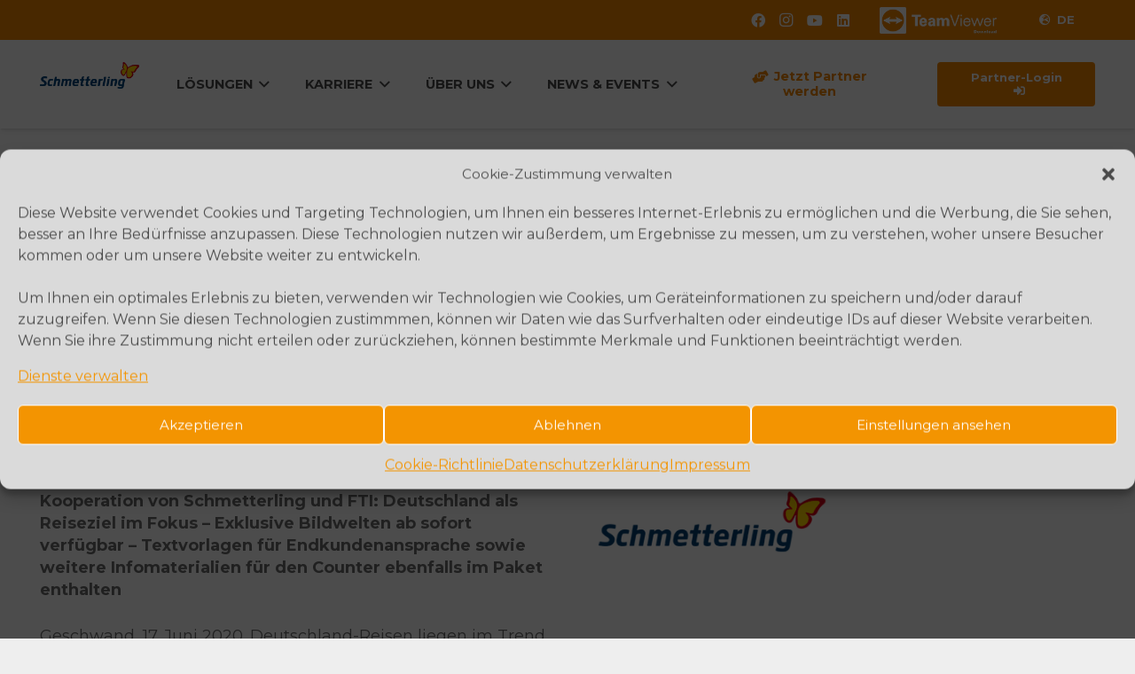

--- FILE ---
content_type: text/html; charset=UTF-8
request_url: https://schmetterling.de/schmetterling-und-fti-starten-deutschland-kampagne-zur-effektiven-endkundenansprache-fuer-reisebueros/
body_size: 41717
content:
<!DOCTYPE HTML>
<html lang="de" prefix="og: http://ogp.me/ns# article: http://ogp.me/ns/article#">
<head>
	<meta charset="UTF-8">
	<meta name='robots' content='index, follow, max-image-preview:large, max-snippet:-1, max-video-preview:-1' />

	<!-- This site is optimized with the Yoast SEO plugin v22.4 - https://yoast.com/wordpress/plugins/seo/ -->
	<title>Schmetterling und FTI starten Deutschland-Kampagne zur effektiven Endkundenansprache für Reisebüros - Schmetterling International GmbH &amp; Co. KG</title>
	<link rel="canonical" href="https://schmetterling.de/schmetterling-und-fti-starten-deutschland-kampagne-zur-effektiven-endkundenansprache-fuer-reisebueros/" />
	<meta property="og:locale" content="de_DE" />
	<meta property="og:type" content="article" />
	<meta property="og:title" content="Schmetterling und FTI starten Deutschland-Kampagne zur effektiven Endkundenansprache für Reisebüros - Schmetterling International GmbH &amp; Co. KG" />
	<meta property="og:url" content="https://schmetterling.de/schmetterling-und-fti-starten-deutschland-kampagne-zur-effektiven-endkundenansprache-fuer-reisebueros/" />
	<meta property="og:site_name" content="Schmetterling International GmbH &amp; Co. KG" />
	<meta property="article:published_time" content="2020-06-17T15:00:26+00:00" />
	<meta property="article:modified_time" content="2020-10-07T09:44:05+00:00" />
	<meta property="og:image" content="https://schmetterling.de/wp-content/uploads/2020/10/Schmetterling-Wortbildmarke_dunkelblau_copyright-Schmetterling.gif" />
	<meta property="og:image:width" content="289" />
	<meta property="og:image:height" content="79" />
	<meta property="og:image:type" content="image/gif" />
	<meta name="author" content="Schmetterling Marketing" />
	<meta name="twitter:card" content="summary_large_image" />
	<meta name="twitter:label1" content="Verfasst von" />
	<meta name="twitter:data1" content="Schmetterling Marketing" />
	<meta name="twitter:label2" content="Geschätzte Lesezeit" />
	<meta name="twitter:data2" content="2 Minuten" />
	<script type="application/ld+json" class="yoast-schema-graph">{"@context":"https://schema.org","@graph":[{"@type":"WebPage","@id":"https://schmetterling.de/schmetterling-und-fti-starten-deutschland-kampagne-zur-effektiven-endkundenansprache-fuer-reisebueros/","url":"https://schmetterling.de/schmetterling-und-fti-starten-deutschland-kampagne-zur-effektiven-endkundenansprache-fuer-reisebueros/","name":"Schmetterling und FTI starten Deutschland-Kampagne zur effektiven Endkundenansprache für Reisebüros - Schmetterling International GmbH &amp; Co. KG","isPartOf":{"@id":"https://schmetterling.de/#website"},"primaryImageOfPage":{"@id":"https://schmetterling.de/schmetterling-und-fti-starten-deutschland-kampagne-zur-effektiven-endkundenansprache-fuer-reisebueros/#primaryimage"},"image":{"@id":"https://schmetterling.de/schmetterling-und-fti-starten-deutschland-kampagne-zur-effektiven-endkundenansprache-fuer-reisebueros/#primaryimage"},"thumbnailUrl":"https://schmetterling.de/wp-content/uploads/2020/10/Schmetterling-Wortbildmarke_dunkelblau_copyright-Schmetterling.gif","datePublished":"2020-06-17T15:00:26+00:00","dateModified":"2020-10-07T09:44:05+00:00","author":{"@id":"https://schmetterling.de/#/schema/person/521df0c1248806987f9273d85ab5a3a4"},"breadcrumb":{"@id":"https://schmetterling.de/schmetterling-und-fti-starten-deutschland-kampagne-zur-effektiven-endkundenansprache-fuer-reisebueros/#breadcrumb"},"inLanguage":"de","potentialAction":[{"@type":"ReadAction","target":["https://schmetterling.de/schmetterling-und-fti-starten-deutschland-kampagne-zur-effektiven-endkundenansprache-fuer-reisebueros/"]}]},{"@type":"ImageObject","inLanguage":"de","@id":"https://schmetterling.de/schmetterling-und-fti-starten-deutschland-kampagne-zur-effektiven-endkundenansprache-fuer-reisebueros/#primaryimage","url":"https://schmetterling.de/wp-content/uploads/2020/10/Schmetterling-Wortbildmarke_dunkelblau_copyright-Schmetterling.gif","contentUrl":"https://schmetterling.de/wp-content/uploads/2020/10/Schmetterling-Wortbildmarke_dunkelblau_copyright-Schmetterling.gif","width":289,"height":79,"caption":"Logo Schmetterling Wort Bild Marke Transparent"},{"@type":"BreadcrumbList","@id":"https://schmetterling.de/schmetterling-und-fti-starten-deutschland-kampagne-zur-effektiven-endkundenansprache-fuer-reisebueros/#breadcrumb","itemListElement":[{"@type":"ListItem","position":1,"name":"Startseite","item":"https://schmetterling.de/"},{"@type":"ListItem","position":2,"name":"Schmetterling und FTI starten Deutschland-Kampagne zur effektiven Endkundenansprache für Reisebüros"}]},{"@type":"WebSite","@id":"https://schmetterling.de/#website","url":"https://schmetterling.de/","name":"Schmetterling International GmbH &amp; Co. KG","description":"Schmetterling International ist das größte, unabhängige und inhabergeführte Touristik-Vertriebsunternehmen Europas.","potentialAction":[{"@type":"SearchAction","target":{"@type":"EntryPoint","urlTemplate":"https://schmetterling.de/?s={search_term_string}"},"query-input":"required name=search_term_string"}],"inLanguage":"de"},{"@type":"Person","@id":"https://schmetterling.de/#/schema/person/521df0c1248806987f9273d85ab5a3a4","name":"Schmetterling Marketing","image":{"@type":"ImageObject","inLanguage":"de","@id":"https://schmetterling.de/#/schema/person/image/","url":"https://secure.gravatar.com/avatar/0dceffac1cadcf081891f8f8b2b64e8e87f43d233b7f283b746fc4d423b00ec2?s=96&d=mm&r=g","contentUrl":"https://secure.gravatar.com/avatar/0dceffac1cadcf081891f8f8b2b64e8e87f43d233b7f283b746fc4d423b00ec2?s=96&d=mm&r=g","caption":"Schmetterling Marketing"},"url":"https://schmetterling.de/author/marketing/"}]}</script>
	<!-- / Yoast SEO plugin. -->


<link rel='dns-prefetch' href='//schmetterling.de' />
<link rel='dns-prefetch' href='/assets/vendor/googleapis' />
<link rel="alternate" type="application/rss+xml" title="Schmetterling International GmbH &amp; Co. KG &raquo; Feed" href="https://schmetterling.de/feed/" />
<link rel="alternate" type="application/rss+xml" title="Schmetterling International GmbH &amp; Co. KG &raquo; Kommentar-Feed" href="https://schmetterling.de/comments/feed/" />
<link rel="alternate" type="application/rss+xml" title="Schmetterling International GmbH &amp; Co. KG &raquo; Schmetterling und FTI starten Deutschland-Kampagne zur effektiven Endkundenansprache für Reisebüros-Kommentar-Feed" href="https://schmetterling.de/schmetterling-und-fti-starten-deutschland-kampagne-zur-effektiven-endkundenansprache-fuer-reisebueros/feed/" />
<link rel="alternate" title="oEmbed (JSON)" type="application/json+oembed" href="https://schmetterling.de/wp-json/oembed/1.0/embed?url=https%3A%2F%2Fschmetterling.de%2Fschmetterling-und-fti-starten-deutschland-kampagne-zur-effektiven-endkundenansprache-fuer-reisebueros%2F" />
<link rel="alternate" title="oEmbed (XML)" type="text/xml+oembed" href="https://schmetterling.de/wp-json/oembed/1.0/embed?url=https%3A%2F%2Fschmetterling.de%2Fschmetterling-und-fti-starten-deutschland-kampagne-zur-effektiven-endkundenansprache-fuer-reisebueros%2F&#038;format=xml" />
<meta name="viewport" content="width=device-width, initial-scale=1">
<meta name="SKYPE_TOOLBAR" content="SKYPE_TOOLBAR_PARSER_COMPATIBLE">
<meta name="theme-color" content="#242424">
<meta property="og:title" content="Schmetterling und FTI starten Deutschland-Kampagne zur effektiven Endkundenansprache für Reisebüros - Schmetterling International GmbH &amp; Co. KG">
<meta property="og:url" content="https://schmetterling.de/schmetterling-und-fti-starten-deutschland-kampagne-zur-effektiven-endkundenansprache-fuer-reisebueros/">
<meta property="og:locale" content="de_DE">
<meta property="og:site_name" content="Schmetterling International GmbH &amp; Co. KG">
<meta property="og:type" content="article">
<meta property="og:image" content="https://schmetterling.de/wp-content/uploads/2020/10/Schmetterling-Wortbildmarke_dunkelblau_copyright-Schmetterling.gif" itemprop="image">
<style id='wp-img-auto-sizes-contain-inline-css'>
img:is([sizes=auto i],[sizes^="auto," i]){contain-intrinsic-size:3000px 1500px}
/*# sourceURL=wp-img-auto-sizes-contain-inline-css */
</style>
<link rel='stylesheet' id='dashicons-css' href='https://schmetterling.de/wp-includes/css/dashicons.min.css?ver=6.9' media='all' />
<link rel='stylesheet' id='menu-icons-extra-css' href='https://schmetterling.de/wp-content/plugins/menu-icons/css/extra.min.css?ver=0.13.12' media='all' />
<style id='wp-emoji-styles-inline-css'>

	img.wp-smiley, img.emoji {
		display: inline !important;
		border: none !important;
		box-shadow: none !important;
		height: 1em !important;
		width: 1em !important;
		margin: 0 0.07em !important;
		vertical-align: -0.1em !important;
		background: none !important;
		padding: 0 !important;
	}
/*# sourceURL=wp-emoji-styles-inline-css */
</style>
<style id='wp-block-library-inline-css'>
:root{--wp-block-synced-color:#7a00df;--wp-block-synced-color--rgb:122,0,223;--wp-bound-block-color:var(--wp-block-synced-color);--wp-editor-canvas-background:#ddd;--wp-admin-theme-color:#007cba;--wp-admin-theme-color--rgb:0,124,186;--wp-admin-theme-color-darker-10:#006ba1;--wp-admin-theme-color-darker-10--rgb:0,107,160.5;--wp-admin-theme-color-darker-20:#005a87;--wp-admin-theme-color-darker-20--rgb:0,90,135;--wp-admin-border-width-focus:2px}@media (min-resolution:192dpi){:root{--wp-admin-border-width-focus:1.5px}}.wp-element-button{cursor:pointer}:root .has-very-light-gray-background-color{background-color:#eee}:root .has-very-dark-gray-background-color{background-color:#313131}:root .has-very-light-gray-color{color:#eee}:root .has-very-dark-gray-color{color:#313131}:root .has-vivid-green-cyan-to-vivid-cyan-blue-gradient-background{background:linear-gradient(135deg,#00d084,#0693e3)}:root .has-purple-crush-gradient-background{background:linear-gradient(135deg,#34e2e4,#4721fb 50%,#ab1dfe)}:root .has-hazy-dawn-gradient-background{background:linear-gradient(135deg,#faaca8,#dad0ec)}:root .has-subdued-olive-gradient-background{background:linear-gradient(135deg,#fafae1,#67a671)}:root .has-atomic-cream-gradient-background{background:linear-gradient(135deg,#fdd79a,#004a59)}:root .has-nightshade-gradient-background{background:linear-gradient(135deg,#330968,#31cdcf)}:root .has-midnight-gradient-background{background:linear-gradient(135deg,#020381,#2874fc)}:root{--wp--preset--font-size--normal:16px;--wp--preset--font-size--huge:42px}.has-regular-font-size{font-size:1em}.has-larger-font-size{font-size:2.625em}.has-normal-font-size{font-size:var(--wp--preset--font-size--normal)}.has-huge-font-size{font-size:var(--wp--preset--font-size--huge)}.has-text-align-center{text-align:center}.has-text-align-left{text-align:left}.has-text-align-right{text-align:right}.has-fit-text{white-space:nowrap!important}#end-resizable-editor-section{display:none}.aligncenter{clear:both}.items-justified-left{justify-content:flex-start}.items-justified-center{justify-content:center}.items-justified-right{justify-content:flex-end}.items-justified-space-between{justify-content:space-between}.screen-reader-text{border:0;clip-path:inset(50%);height:1px;margin:-1px;overflow:hidden;padding:0;position:absolute;width:1px;word-wrap:normal!important}.screen-reader-text:focus{background-color:#ddd;clip-path:none;color:#444;display:block;font-size:1em;height:auto;left:5px;line-height:normal;padding:15px 23px 14px;text-decoration:none;top:5px;width:auto;z-index:100000}html :where(.has-border-color){border-style:solid}html :where([style*=border-top-color]){border-top-style:solid}html :where([style*=border-right-color]){border-right-style:solid}html :where([style*=border-bottom-color]){border-bottom-style:solid}html :where([style*=border-left-color]){border-left-style:solid}html :where([style*=border-width]){border-style:solid}html :where([style*=border-top-width]){border-top-style:solid}html :where([style*=border-right-width]){border-right-style:solid}html :where([style*=border-bottom-width]){border-bottom-style:solid}html :where([style*=border-left-width]){border-left-style:solid}html :where(img[class*=wp-image-]){height:auto;max-width:100%}:where(figure){margin:0 0 1em}html :where(.is-position-sticky){--wp-admin--admin-bar--position-offset:var(--wp-admin--admin-bar--height,0px)}@media screen and (max-width:600px){html :where(.is-position-sticky){--wp-admin--admin-bar--position-offset:0px}}

/*# sourceURL=wp-block-library-inline-css */
</style><style id='global-styles-inline-css'>
:root{--wp--preset--aspect-ratio--square: 1;--wp--preset--aspect-ratio--4-3: 4/3;--wp--preset--aspect-ratio--3-4: 3/4;--wp--preset--aspect-ratio--3-2: 3/2;--wp--preset--aspect-ratio--2-3: 2/3;--wp--preset--aspect-ratio--16-9: 16/9;--wp--preset--aspect-ratio--9-16: 9/16;--wp--preset--color--black: #000000;--wp--preset--color--cyan-bluish-gray: #abb8c3;--wp--preset--color--white: #ffffff;--wp--preset--color--pale-pink: #f78da7;--wp--preset--color--vivid-red: #cf2e2e;--wp--preset--color--luminous-vivid-orange: #ff6900;--wp--preset--color--luminous-vivid-amber: #fcb900;--wp--preset--color--light-green-cyan: #7bdcb5;--wp--preset--color--vivid-green-cyan: #00d084;--wp--preset--color--pale-cyan-blue: #8ed1fc;--wp--preset--color--vivid-cyan-blue: #0693e3;--wp--preset--color--vivid-purple: #9b51e0;--wp--preset--gradient--vivid-cyan-blue-to-vivid-purple: linear-gradient(135deg,rgb(6,147,227) 0%,rgb(155,81,224) 100%);--wp--preset--gradient--light-green-cyan-to-vivid-green-cyan: linear-gradient(135deg,rgb(122,220,180) 0%,rgb(0,208,130) 100%);--wp--preset--gradient--luminous-vivid-amber-to-luminous-vivid-orange: linear-gradient(135deg,rgb(252,185,0) 0%,rgb(255,105,0) 100%);--wp--preset--gradient--luminous-vivid-orange-to-vivid-red: linear-gradient(135deg,rgb(255,105,0) 0%,rgb(207,46,46) 100%);--wp--preset--gradient--very-light-gray-to-cyan-bluish-gray: linear-gradient(135deg,rgb(238,238,238) 0%,rgb(169,184,195) 100%);--wp--preset--gradient--cool-to-warm-spectrum: linear-gradient(135deg,rgb(74,234,220) 0%,rgb(151,120,209) 20%,rgb(207,42,186) 40%,rgb(238,44,130) 60%,rgb(251,105,98) 80%,rgb(254,248,76) 100%);--wp--preset--gradient--blush-light-purple: linear-gradient(135deg,rgb(255,206,236) 0%,rgb(152,150,240) 100%);--wp--preset--gradient--blush-bordeaux: linear-gradient(135deg,rgb(254,205,165) 0%,rgb(254,45,45) 50%,rgb(107,0,62) 100%);--wp--preset--gradient--luminous-dusk: linear-gradient(135deg,rgb(255,203,112) 0%,rgb(199,81,192) 50%,rgb(65,88,208) 100%);--wp--preset--gradient--pale-ocean: linear-gradient(135deg,rgb(255,245,203) 0%,rgb(182,227,212) 50%,rgb(51,167,181) 100%);--wp--preset--gradient--electric-grass: linear-gradient(135deg,rgb(202,248,128) 0%,rgb(113,206,126) 100%);--wp--preset--gradient--midnight: linear-gradient(135deg,rgb(2,3,129) 0%,rgb(40,116,252) 100%);--wp--preset--font-size--small: 13px;--wp--preset--font-size--medium: 20px;--wp--preset--font-size--large: 36px;--wp--preset--font-size--x-large: 42px;--wp--preset--spacing--20: 0.44rem;--wp--preset--spacing--30: 0.67rem;--wp--preset--spacing--40: 1rem;--wp--preset--spacing--50: 1.5rem;--wp--preset--spacing--60: 2.25rem;--wp--preset--spacing--70: 3.38rem;--wp--preset--spacing--80: 5.06rem;--wp--preset--shadow--natural: 6px 6px 9px rgba(0, 0, 0, 0.2);--wp--preset--shadow--deep: 12px 12px 50px rgba(0, 0, 0, 0.4);--wp--preset--shadow--sharp: 6px 6px 0px rgba(0, 0, 0, 0.2);--wp--preset--shadow--outlined: 6px 6px 0px -3px rgb(255, 255, 255), 6px 6px rgb(0, 0, 0);--wp--preset--shadow--crisp: 6px 6px 0px rgb(0, 0, 0);}:where(.is-layout-flex){gap: 0.5em;}:where(.is-layout-grid){gap: 0.5em;}body .is-layout-flex{display: flex;}.is-layout-flex{flex-wrap: wrap;align-items: center;}.is-layout-flex > :is(*, div){margin: 0;}body .is-layout-grid{display: grid;}.is-layout-grid > :is(*, div){margin: 0;}:where(.wp-block-columns.is-layout-flex){gap: 2em;}:where(.wp-block-columns.is-layout-grid){gap: 2em;}:where(.wp-block-post-template.is-layout-flex){gap: 1.25em;}:where(.wp-block-post-template.is-layout-grid){gap: 1.25em;}.has-black-color{color: var(--wp--preset--color--black) !important;}.has-cyan-bluish-gray-color{color: var(--wp--preset--color--cyan-bluish-gray) !important;}.has-white-color{color: var(--wp--preset--color--white) !important;}.has-pale-pink-color{color: var(--wp--preset--color--pale-pink) !important;}.has-vivid-red-color{color: var(--wp--preset--color--vivid-red) !important;}.has-luminous-vivid-orange-color{color: var(--wp--preset--color--luminous-vivid-orange) !important;}.has-luminous-vivid-amber-color{color: var(--wp--preset--color--luminous-vivid-amber) !important;}.has-light-green-cyan-color{color: var(--wp--preset--color--light-green-cyan) !important;}.has-vivid-green-cyan-color{color: var(--wp--preset--color--vivid-green-cyan) !important;}.has-pale-cyan-blue-color{color: var(--wp--preset--color--pale-cyan-blue) !important;}.has-vivid-cyan-blue-color{color: var(--wp--preset--color--vivid-cyan-blue) !important;}.has-vivid-purple-color{color: var(--wp--preset--color--vivid-purple) !important;}.has-black-background-color{background-color: var(--wp--preset--color--black) !important;}.has-cyan-bluish-gray-background-color{background-color: var(--wp--preset--color--cyan-bluish-gray) !important;}.has-white-background-color{background-color: var(--wp--preset--color--white) !important;}.has-pale-pink-background-color{background-color: var(--wp--preset--color--pale-pink) !important;}.has-vivid-red-background-color{background-color: var(--wp--preset--color--vivid-red) !important;}.has-luminous-vivid-orange-background-color{background-color: var(--wp--preset--color--luminous-vivid-orange) !important;}.has-luminous-vivid-amber-background-color{background-color: var(--wp--preset--color--luminous-vivid-amber) !important;}.has-light-green-cyan-background-color{background-color: var(--wp--preset--color--light-green-cyan) !important;}.has-vivid-green-cyan-background-color{background-color: var(--wp--preset--color--vivid-green-cyan) !important;}.has-pale-cyan-blue-background-color{background-color: var(--wp--preset--color--pale-cyan-blue) !important;}.has-vivid-cyan-blue-background-color{background-color: var(--wp--preset--color--vivid-cyan-blue) !important;}.has-vivid-purple-background-color{background-color: var(--wp--preset--color--vivid-purple) !important;}.has-black-border-color{border-color: var(--wp--preset--color--black) !important;}.has-cyan-bluish-gray-border-color{border-color: var(--wp--preset--color--cyan-bluish-gray) !important;}.has-white-border-color{border-color: var(--wp--preset--color--white) !important;}.has-pale-pink-border-color{border-color: var(--wp--preset--color--pale-pink) !important;}.has-vivid-red-border-color{border-color: var(--wp--preset--color--vivid-red) !important;}.has-luminous-vivid-orange-border-color{border-color: var(--wp--preset--color--luminous-vivid-orange) !important;}.has-luminous-vivid-amber-border-color{border-color: var(--wp--preset--color--luminous-vivid-amber) !important;}.has-light-green-cyan-border-color{border-color: var(--wp--preset--color--light-green-cyan) !important;}.has-vivid-green-cyan-border-color{border-color: var(--wp--preset--color--vivid-green-cyan) !important;}.has-pale-cyan-blue-border-color{border-color: var(--wp--preset--color--pale-cyan-blue) !important;}.has-vivid-cyan-blue-border-color{border-color: var(--wp--preset--color--vivid-cyan-blue) !important;}.has-vivid-purple-border-color{border-color: var(--wp--preset--color--vivid-purple) !important;}.has-vivid-cyan-blue-to-vivid-purple-gradient-background{background: var(--wp--preset--gradient--vivid-cyan-blue-to-vivid-purple) !important;}.has-light-green-cyan-to-vivid-green-cyan-gradient-background{background: var(--wp--preset--gradient--light-green-cyan-to-vivid-green-cyan) !important;}.has-luminous-vivid-amber-to-luminous-vivid-orange-gradient-background{background: var(--wp--preset--gradient--luminous-vivid-amber-to-luminous-vivid-orange) !important;}.has-luminous-vivid-orange-to-vivid-red-gradient-background{background: var(--wp--preset--gradient--luminous-vivid-orange-to-vivid-red) !important;}.has-very-light-gray-to-cyan-bluish-gray-gradient-background{background: var(--wp--preset--gradient--very-light-gray-to-cyan-bluish-gray) !important;}.has-cool-to-warm-spectrum-gradient-background{background: var(--wp--preset--gradient--cool-to-warm-spectrum) !important;}.has-blush-light-purple-gradient-background{background: var(--wp--preset--gradient--blush-light-purple) !important;}.has-blush-bordeaux-gradient-background{background: var(--wp--preset--gradient--blush-bordeaux) !important;}.has-luminous-dusk-gradient-background{background: var(--wp--preset--gradient--luminous-dusk) !important;}.has-pale-ocean-gradient-background{background: var(--wp--preset--gradient--pale-ocean) !important;}.has-electric-grass-gradient-background{background: var(--wp--preset--gradient--electric-grass) !important;}.has-midnight-gradient-background{background: var(--wp--preset--gradient--midnight) !important;}.has-small-font-size{font-size: var(--wp--preset--font-size--small) !important;}.has-medium-font-size{font-size: var(--wp--preset--font-size--medium) !important;}.has-large-font-size{font-size: var(--wp--preset--font-size--large) !important;}.has-x-large-font-size{font-size: var(--wp--preset--font-size--x-large) !important;}
/*# sourceURL=global-styles-inline-css */
</style>

<style id='classic-theme-styles-inline-css'>
/*! This file is auto-generated */
.wp-block-button__link{color:#fff;background-color:#32373c;border-radius:9999px;box-shadow:none;text-decoration:none;padding:calc(.667em + 2px) calc(1.333em + 2px);font-size:1.125em}.wp-block-file__button{background:#32373c;color:#fff;text-decoration:none}
/*# sourceURL=/wp-includes/css/classic-themes.min.css */
</style>
<link rel='stylesheet' id='all-in-one-event-calendar-theme-css' href='https://schmetterling.de/wp-content/plugins/all-in-one-event-calendar/apiki/dist/styles/theme.css?ver=1712314353' media='all' />
<link rel='stylesheet' id='contact-form-7-css' href='https://schmetterling.de/wp-content/plugins/contact-form-7/includes/css/styles.css?ver=6.1.4' media='all' />
<link rel='stylesheet' id='cf7md_roboto-css' href='/assets/vendor/googleapis/css?family=Roboto:400,500' media='all' />
<link rel='stylesheet' id='cf7-material-design-css' href='https://schmetterling.de/wp-content/plugins/material-design-for-contact-form-7/public/../assets/css/cf7-material-design.css?ver=2.6.4' media='all' />
<link rel='stylesheet' id='tooltipck-css' href='https://schmetterling.de/wp-content/plugins/tooltip-ck/assets/tooltipck.css?ver=6.9' media='all' />
<link rel='stylesheet' id='cmplz-general-css' href='https://schmetterling.de/wp-content/plugins/complianz-gdpr/assets/css/cookieblocker.min.css?ver=1712314393' media='all' />
<link rel='stylesheet' id='us-fonts-css' href='/assets/vendor/googleapis/css?family=Montserrat%3A800%2C400%2C700&#038;display=swap&#038;ver=6.9' media='all' />
<link rel='stylesheet' id='smg_colorscheme-css' href='https://schmetterling.de/wp-content/plugins/smg-theme-extension/public/css/clear-default.css?ver=6.9' media='all' />
<link rel='stylesheet' id='smg_layout_colorscheme-css' href='https://schmetterling.de/wp-content/plugins/smg-theme-extension/public/css/layout/holiday.css?ver=6.9' media='all' />
<link rel='stylesheet' id='popup-maker-site-css' href='//schmetterling.de/wp-content/uploads/pum/pum-site-styles.css?generated=1737545504&#038;ver=1.18.5' media='all' />
<link rel='stylesheet' id='us-style-css' href='https://schmetterling.de/wp-content/themes/Impreza/css/style.min.css?ver=8.24.2' media='all' />
<link rel='stylesheet' id='cf7cf-style-css' href='https://schmetterling.de/wp-content/plugins/cf7-conditional-fields/style.css?ver=2.5.11' media='all' />
<link rel='stylesheet' id='bsf-Defaults-css' href='https://schmetterling.de/wp-content/uploads/smile_fonts/Defaults/Defaults.css?ver=6.9' media='all' />
<script src="https://schmetterling.de/wp-includes/js/jquery/jquery.min.js?ver=3.7.1" id="jquery-core-js"></script>
<script src="https://schmetterling.de/wp-content/plugins/revslider/public/assets/js/rbtools.min.js?ver=6.5.8" async id="tp-tools-js"></script>
<script src="https://schmetterling.de/wp-content/plugins/revslider/public/assets/js/rs6.min.js?ver=6.5.8" async id="revmin-js"></script>
<script src="https://schmetterling.de/wp-content/plugins/tooltip-ck/assets/tooltipck.js?ver=6.9" id="tooltipck-js"></script>
<script id="tooltipck-js-after">
		// jQuery(window).load(function(){
		// jQuery(document).ready(function(){
		window.addEventListener('load', function(event) {
			new Tooltipck({ 
				fxTransition: 'linear', 
				fxType: 'both', 
				fxDuration: '300', 
				tipPosition: 'right', 
				delayOut: '500', 
				opacity: '1.5',
				isMobile: '0'
			});
		});
		
//# sourceURL=tooltipck-js-after
</script>
<link rel="https://api.w.org/" href="https://schmetterling.de/wp-json/" /><link rel="alternate" title="JSON" type="application/json" href="https://schmetterling.de/wp-json/wp/v2/posts/11370" /><link rel="EditURI" type="application/rsd+xml" title="RSD" href="https://schmetterling.de/xmlrpc.php?rsd" />
<meta name="generator" content="WordPress 6.9" />
<link rel='shortlink' href='https://schmetterling.de/?p=11370' />
			<style>.cmplz-hidden {
					display: none !important;
				}</style>		<script id="us_add_no_touch">
			if ( ! /Android|webOS|iPhone|iPad|iPod|BlackBerry|IEMobile|Opera Mini/i.test( navigator.userAgent ) ) {
				document.getElementsByTagName( 'html' )[ 0 ].className += " no-touch";
			}
		</script>
		<meta property="og:opengraph_title" content="Schmetterling und FTI starten Deutschland-Kampagne zur effektiven Endkundenansprache für Reisebüros" />
<meta property="og:title" content="Schmetterling und FTI starten Deutschland-Kampagne zur effektiven Endkundenansprache für Reisebüros" />
<meta property="og:type" content="article" />
<meta property="og:image" content="https://schmetterling.de/wp-content/uploads/2020/10/Schmetterling-Wortbildmarke_dunkelblau_copyright-Schmetterling.gif" />
<meta property="og:url" content="https://schmetterling.de/schmetterling-und-fti-starten-deutschland-kampagne-zur-effektiven-endkundenansprache-fuer-reisebueros/" />
<meta property="og:locale" content="de_DE" />
<meta property="og:site_name" content="Schmetterling International GmbH &amp; Co. KG" />
<meta name="twitter:card" content="summary_large_image" />
<meta property="article:section" content="Pressemeldung" />
<meta property="article:published_time" content="2020-06-17T17:00:26+02:00" />
<meta property="article:modified_time" content="2020-10-07T11:44:05+02:00" />
<meta property="article:author" content="https://schmetterling.de/author/marketing/" />
<meta name="generator" content="Powered by WPBakery Page Builder - drag and drop page builder for WordPress."/>
<meta name="generator" content="Powered by Slider Revolution 6.5.8 - responsive, Mobile-Friendly Slider Plugin for WordPress with comfortable drag and drop interface." />
<link rel="icon" href="https://schmetterling.de/wp-content/uploads/2019/11/SMG_LOGO_CMYK_ohne-Text-150x150.png" sizes="32x32" />
<link rel="icon" href="https://schmetterling.de/wp-content/uploads/2019/11/SMG_LOGO_CMYK_ohne-Text-350x348.png" sizes="192x192" />
<link rel="apple-touch-icon" href="https://schmetterling.de/wp-content/uploads/2019/11/SMG_LOGO_CMYK_ohne-Text-350x348.png" />
<meta name="msapplication-TileImage" content="https://schmetterling.de/wp-content/uploads/2019/11/SMG_LOGO_CMYK_ohne-Text-600x600.png" />
<script type="text/javascript">function setREVStartSize(e){
			//window.requestAnimationFrame(function() {				 
				window.RSIW = window.RSIW===undefined ? window.innerWidth : window.RSIW;	
				window.RSIH = window.RSIH===undefined ? window.innerHeight : window.RSIH;	
				try {								
					var pw = document.getElementById(e.c).parentNode.offsetWidth,
						newh;
					pw = pw===0 || isNaN(pw) ? window.RSIW : pw;
					e.tabw = e.tabw===undefined ? 0 : parseInt(e.tabw);
					e.thumbw = e.thumbw===undefined ? 0 : parseInt(e.thumbw);
					e.tabh = e.tabh===undefined ? 0 : parseInt(e.tabh);
					e.thumbh = e.thumbh===undefined ? 0 : parseInt(e.thumbh);
					e.tabhide = e.tabhide===undefined ? 0 : parseInt(e.tabhide);
					e.thumbhide = e.thumbhide===undefined ? 0 : parseInt(e.thumbhide);
					e.mh = e.mh===undefined || e.mh=="" || e.mh==="auto" ? 0 : parseInt(e.mh,0);		
					if(e.layout==="fullscreen" || e.l==="fullscreen") 						
						newh = Math.max(e.mh,window.RSIH);					
					else{					
						e.gw = Array.isArray(e.gw) ? e.gw : [e.gw];
						for (var i in e.rl) if (e.gw[i]===undefined || e.gw[i]===0) e.gw[i] = e.gw[i-1];					
						e.gh = e.el===undefined || e.el==="" || (Array.isArray(e.el) && e.el.length==0)? e.gh : e.el;
						e.gh = Array.isArray(e.gh) ? e.gh : [e.gh];
						for (var i in e.rl) if (e.gh[i]===undefined || e.gh[i]===0) e.gh[i] = e.gh[i-1];
											
						var nl = new Array(e.rl.length),
							ix = 0,						
							sl;					
						e.tabw = e.tabhide>=pw ? 0 : e.tabw;
						e.thumbw = e.thumbhide>=pw ? 0 : e.thumbw;
						e.tabh = e.tabhide>=pw ? 0 : e.tabh;
						e.thumbh = e.thumbhide>=pw ? 0 : e.thumbh;					
						for (var i in e.rl) nl[i] = e.rl[i]<window.RSIW ? 0 : e.rl[i];
						sl = nl[0];									
						for (var i in nl) if (sl>nl[i] && nl[i]>0) { sl = nl[i]; ix=i;}															
						var m = pw>(e.gw[ix]+e.tabw+e.thumbw) ? 1 : (pw-(e.tabw+e.thumbw)) / (e.gw[ix]);					
						newh =  (e.gh[ix] * m) + (e.tabh + e.thumbh);
					}
					var el = document.getElementById(e.c);
					if (el!==null && el) el.style.height = newh+"px";					
					el = document.getElementById(e.c+"_wrapper");
					if (el!==null && el) {
						el.style.height = newh+"px";
						el.style.display = "block";
					}
				} catch(e){
					console.log("Failure at Presize of Slider:" + e)
				}					   
			//});
		  };</script>
		<style id="wp-custom-css">
			.vertikal-zentrieren {
display: flex;
flex-direction: column;
justify-content: center;
}		</style>
		<noscript><style> .wpb_animate_when_almost_visible { opacity: 1; }</style></noscript>		<style id="us-icon-fonts">@font-face{font-display:block;font-style:normal;font-family:"fontawesome";font-weight:900;src:url("https://schmetterling.de/wp-content/themes/Impreza/fonts/fa-solid-900.woff2?ver=8.24.2") format("woff2")}.fas{font-family:"fontawesome";font-weight:900}@font-face{font-display:block;font-style:normal;font-family:"fontawesome";font-weight:400;src:url("https://schmetterling.de/wp-content/themes/Impreza/fonts/fa-regular-400.woff2?ver=8.24.2") format("woff2")}.far{font-family:"fontawesome";font-weight:400}@font-face{font-display:block;font-style:normal;font-family:"fontawesome";font-weight:300;src:url("https://schmetterling.de/wp-content/themes/Impreza/fonts/fa-light-300.woff2?ver=8.24.2") format("woff2")}.fal{font-family:"fontawesome";font-weight:300}@font-face{font-display:block;font-style:normal;font-family:"Font Awesome 5 Duotone";font-weight:900;src:url("https://schmetterling.de/wp-content/themes/Impreza/fonts/fa-duotone-900.woff2?ver=8.24.2") format("woff2")}.fad{font-family:"Font Awesome 5 Duotone";font-weight:900}.fad{position:relative}.fad:before{position:absolute}.fad:after{opacity:0.4}@font-face{font-display:block;font-style:normal;font-family:"Font Awesome 5 Brands";font-weight:400;src:url("https://schmetterling.de/wp-content/themes/Impreza/fonts/fa-brands-400.woff2?ver=8.24.2") format("woff2")}.fab{font-family:"Font Awesome 5 Brands";font-weight:400}@font-face{font-display:block;font-style:normal;font-family:"Material Icons";font-weight:400;src:url("https://schmetterling.de/wp-content/themes/Impreza/fonts/material-icons.woff2?ver=8.24.2") format("woff2")}.material-icons{font-family:"Material Icons";font-weight:400}</style>
				<style id="us-theme-options-css">:root{--color-header-middle-bg:#1A1A1A;--color-header-middle-bg-grad:#1A1A1A;--color-header-middle-text:#FFFFFF;--color-header-middle-text-hover:#db0812 0%;--color-header-transparent-bg:transparent;--color-header-transparent-bg-grad:transparent;--color-header-transparent-text:#ffffff;--color-header-transparent-text-hover:#ffffff;--color-chrome-toolbar:#242424;--color-chrome-toolbar-grad:#242424;--color-header-top-bg:#db0812 0%;--color-header-top-bg-grad:linear-gradient(to right,#db0812 0%,#f28c00 35%,#ffd500 100%);--color-header-top-text:#ffffff;--color-header-top-text-hover:#db0812 0%;--color-header-top-transparent-bg:rgba(0,0,0,0.2);--color-header-top-transparent-bg-grad:rgba(0,0,0,0.2);--color-header-top-transparent-text:rgba(255,255,255,0.66);--color-header-top-transparent-text-hover:#fff;--color-content-bg:#ffffff;--color-content-bg-grad:#ffffff;--color-content-bg-alt:#f2f2f2;--color-content-bg-alt-grad:#f2f2f2;--color-content-border:#f39214;--color-content-heading:#1a1a1a;--color-content-heading-grad:#1a1a1a;--color-content-text:#6b6b6b;--color-content-link:#f39214;--color-content-link-hover:#f5ad4e;--color-content-primary:#f39214;--color-content-primary-grad:#f39214;--color-content-secondary:#004e7a;--color-content-secondary-grad:#004e7a;--color-content-faded:#999999;--color-content-overlay:rgba(0,0,0,0.75);--color-content-overlay-grad:rgba(0,0,0,0.75);--color-alt-content-bg:#ffffff;--color-alt-content-bg-grad:#ffffff;--color-alt-content-bg-alt:#f2f2f2;--color-alt-content-bg-alt-grad:#f2f2f2;--color-alt-content-border:#004e7a;--color-alt-content-heading:#333333;--color-alt-content-heading-grad:#333333;--color-alt-content-text:#333333;--color-alt-content-link:#1b98e0;--color-alt-content-link-hover:#004e7a;--color-alt-content-primary:#1b98e0;--color-alt-content-primary-grad:#1b98e0;--color-alt-content-secondary:#004e7a;--color-alt-content-secondary-grad:#004e7a;--color-alt-content-faded:#999999;--color-alt-content-overlay:#e95095;--color-alt-content-overlay-grad:linear-gradient(135deg,#e95095,rgba(233,80,149,0.75));--color-footer-bg:#1A1A1A;--color-footer-bg-grad:#1A1A1A;--color-footer-bg-alt:#1A1A1A;--color-footer-bg-alt-grad:#1A1A1A;--color-footer-border:#004e7a;--color-footer-heading:#ccc;--color-footer-heading-grad:#ccc;--color-footer-text:#FFFFFF;--color-footer-link:#FFFFFF;--color-footer-link-hover:#999999;--color-subfooter-bg:#1A1A1A;--color-subfooter-bg-grad:#1A1A1A;--color-subfooter-bg-alt:#1A1A1A;--color-subfooter-bg-alt-grad:#1A1A1A;--color-subfooter-border:#444444;--color-subfooter-heading:#ccc;--color-subfooter-heading-grad:#ccc;--color-subfooter-text:#999999;--color-subfooter-link:#FFFFFF;--color-subfooter-link-hover:#999999;--color-content-primary-faded:rgba(243,146,20,0.15);--box-shadow:0 5px 15px rgba(0,0,0,.15);--box-shadow-up:0 -5px 15px rgba(0,0,0,.15);--site-canvas-width:1300px;--site-content-width:1400px;--site-sidebar-width:20.4%;--text-block-margin-bottom:0rem;--inputs-font-size:1rem;--inputs-height:2.8rem;--inputs-padding:0.8rem;--inputs-border-width:0px;--inputs-text-color:var(--color-content-text)}.has-content-primary-color{color:var(--color-content-primary)}.has-content-primary-background-color{background:var(--color-content-primary-grad)}.has-content-secondary-color{color:var(--color-content-secondary)}.has-content-secondary-background-color{background:var(--color-content-secondary-grad)}.has-content-heading-color{color:var(--color-content-heading)}.has-content-heading-background-color{background:var(--color-content-heading-grad)}.has-content-text-color{color:var(--color-content-text)}.has-content-text-background-color{background:var(--color-content-text-grad)}.has-content-faded-color{color:var(--color-content-faded)}.has-content-faded-background-color{background:var(--color-content-faded-grad)}.has-content-border-color{color:var(--color-content-border)}.has-content-border-background-color{background:var(--color-content-border-grad)}.has-content-bg-alt-color{color:var(--color-content-bg-alt)}.has-content-bg-alt-background-color{background:var(--color-content-bg-alt-grad)}.has-content-bg-color{color:var(--color-content-bg)}.has-content-bg-background-color{background:var(--color-content-bg-grad)}:root{--font-family:Montserrat,sans-serif;--font-size:18px;--line-height:25px;--font-weight:400;--bold-font-weight:700;--h1-font-family:Montserrat,sans-serif;--h1-font-size:3rem;--h1-line-height:1.4;--h1-font-weight:700;--h1-bold-font-weight:700;--h1-text-transform:none;--h1-font-style:normal;--h1-letter-spacing:-0.04em;--h1-margin-bottom:1.5rem;--h2-font-family:Montserrat,sans-serif;--h2-font-size:34px;--h2-line-height:1.4;--h2-font-weight:400;--h2-bold-font-weight:var(--h1-bold-font-weight);--h2-text-transform:var(--h1-text-transform);--h2-font-style:var(--h1-font-style);--h2-letter-spacing:0em;--h2-margin-bottom:1.5rem;--h3-font-family:Montserrat,sans-serif;--h3-font-size:28px;--h3-line-height:1.4;--h3-font-weight:400;--h3-bold-font-weight:var(--h1-bold-font-weight);--h3-text-transform:var(--h1-text-transform);--h3-font-style:var(--h1-font-style);--h3-letter-spacing:0em;--h3-margin-bottom:1.5rem;--h4-font-family:Montserrat,sans-serif;--h4-font-size:24px;--h4-line-height:1.4;--h4-font-weight:400;--h4-bold-font-weight:var(--h1-bold-font-weight);--h4-text-transform:var(--h1-text-transform);--h4-font-style:var(--h1-font-style);--h4-letter-spacing:0em;--h4-margin-bottom:1.5rem;--h5-font-family:Montserrat,sans-serif;--h5-font-size:15px;--h5-line-height:1.4;--h5-font-weight:400;--h5-bold-font-weight:var(--h1-bold-font-weight);--h5-text-transform:var(--h1-text-transform);--h5-font-style:var(--h1-font-style);--h5-letter-spacing:0em;--h5-margin-bottom:1.5rem;--h6-font-family:Montserrat,sans-serif;--h6-font-size:18px;--h6-line-height:1.4;--h6-font-weight:400;--h6-bold-font-weight:var(--h1-bold-font-weight);--h6-text-transform:var(--h1-text-transform);--h6-font-style:var(--h1-font-style);--h6-letter-spacing:0em;--h6-margin-bottom:1.5rem}@media (max-width:600px){:root{--font-size:15px;--h1-font-size:1rem;--h2-font-size:26px;--h3-font-size:24px;--h4-font-size:22px;--h5-font-size:10px}}h1{font-family:var(--h1-font-family,inherit);font-weight:var(--h1-font-weight,inherit);font-size:var(--h1-font-size,inherit);font-style:var(--h1-font-style,inherit);line-height:var(--h1-line-height,1.4);letter-spacing:var(--h1-letter-spacing,inherit);text-transform:var(--h1-text-transform,inherit);margin-bottom:var(--h1-margin-bottom,1.5rem)}h1>strong{font-weight:var(--h1-bold-font-weight,bold)}h2{font-family:var(--h2-font-family,inherit);font-weight:var(--h2-font-weight,inherit);font-size:var(--h2-font-size,inherit);font-style:var(--h2-font-style,inherit);line-height:var(--h2-line-height,1.4);letter-spacing:var(--h2-letter-spacing,inherit);text-transform:var(--h2-text-transform,inherit);margin-bottom:var(--h2-margin-bottom,1.5rem)}h2>strong{font-weight:var(--h2-bold-font-weight,bold)}h3{font-family:var(--h3-font-family,inherit);font-weight:var(--h3-font-weight,inherit);font-size:var(--h3-font-size,inherit);font-style:var(--h3-font-style,inherit);line-height:var(--h3-line-height,1.4);letter-spacing:var(--h3-letter-spacing,inherit);text-transform:var(--h3-text-transform,inherit);margin-bottom:var(--h3-margin-bottom,1.5rem)}h3>strong{font-weight:var(--h3-bold-font-weight,bold)}h4{font-family:var(--h4-font-family,inherit);font-weight:var(--h4-font-weight,inherit);font-size:var(--h4-font-size,inherit);font-style:var(--h4-font-style,inherit);line-height:var(--h4-line-height,1.4);letter-spacing:var(--h4-letter-spacing,inherit);text-transform:var(--h4-text-transform,inherit);margin-bottom:var(--h4-margin-bottom,1.5rem)}h4>strong{font-weight:var(--h4-bold-font-weight,bold)}h5{font-family:var(--h5-font-family,inherit);font-weight:var(--h5-font-weight,inherit);font-size:var(--h5-font-size,inherit);font-style:var(--h5-font-style,inherit);line-height:var(--h5-line-height,1.4);letter-spacing:var(--h5-letter-spacing,inherit);text-transform:var(--h5-text-transform,inherit);margin-bottom:var(--h5-margin-bottom,1.5rem)}h5>strong{font-weight:var(--h5-bold-font-weight,bold)}h6{font-family:var(--h6-font-family,inherit);font-weight:var(--h6-font-weight,inherit);font-size:var(--h6-font-size,inherit);font-style:var(--h6-font-style,inherit);line-height:var(--h6-line-height,1.4);letter-spacing:var(--h6-letter-spacing,inherit);text-transform:var(--h6-text-transform,inherit);margin-bottom:var(--h6-margin-bottom,1.5rem)}h6>strong{font-weight:var(--h6-bold-font-weight,bold)}body{background:#eeeeee}@media (max-width:1490px){.l-main .aligncenter{max-width:calc(100vw - 5rem)}}@media (min-width:1281px){body.usb_preview .hide_on_default{opacity:0.25!important}.vc_hidden-lg,body:not(.usb_preview) .hide_on_default{display:none!important}.default_align_left{text-align:left;justify-content:flex-start}.default_align_right{text-align:right;justify-content:flex-end}.default_align_center{text-align:center;justify-content:center}.w-hwrapper.default_align_center>*{margin-left:calc( var(--hwrapper-gap,1.2rem) / 2 );margin-right:calc( var(--hwrapper-gap,1.2rem) / 2 )}.default_align_justify{justify-content:space-between}.w-hwrapper>.default_align_justify,.default_align_justify>.w-btn{width:100%}}@media (min-width:1025px) and (max-width:1280px){body.usb_preview .hide_on_laptops{opacity:0.25!important}.vc_hidden-md,body:not(.usb_preview) .hide_on_laptops{display:none!important}.laptops_align_left{text-align:left;justify-content:flex-start}.laptops_align_right{text-align:right;justify-content:flex-end}.laptops_align_center{text-align:center;justify-content:center}.w-hwrapper.laptops_align_center>*{margin-left:calc( var(--hwrapper-gap,1.2rem) / 2 );margin-right:calc( var(--hwrapper-gap,1.2rem) / 2 )}.laptops_align_justify{justify-content:space-between}.w-hwrapper>.laptops_align_justify,.laptops_align_justify>.w-btn{width:100%}.g-cols.via_grid[style*="--laptops-gap"]{grid-gap:var(--laptops-gap,3rem)}}@media (min-width:601px) and (max-width:1024px){body.usb_preview .hide_on_tablets{opacity:0.25!important}.vc_hidden-sm,body:not(.usb_preview) .hide_on_tablets{display:none!important}.tablets_align_left{text-align:left;justify-content:flex-start}.tablets_align_right{text-align:right;justify-content:flex-end}.tablets_align_center{text-align:center;justify-content:center}.w-hwrapper.tablets_align_center>*{margin-left:calc( var(--hwrapper-gap,1.2rem) / 2 );margin-right:calc( var(--hwrapper-gap,1.2rem) / 2 )}.tablets_align_justify{justify-content:space-between}.w-hwrapper>.tablets_align_justify,.tablets_align_justify>.w-btn{width:100%}.g-cols.via_grid[style*="--tablets-gap"]{grid-gap:var(--tablets-gap,3rem)}}@media (max-width:600px){body.usb_preview .hide_on_mobiles{opacity:0.25!important}.vc_hidden-xs,body:not(.usb_preview) .hide_on_mobiles{display:none!important}.mobiles_align_left{text-align:left;justify-content:flex-start}.mobiles_align_right{text-align:right;justify-content:flex-end}.mobiles_align_center{text-align:center;justify-content:center}.w-hwrapper.mobiles_align_center>*{margin-left:calc( var(--hwrapper-gap,1.2rem) / 2 );margin-right:calc( var(--hwrapper-gap,1.2rem) / 2 )}.mobiles_align_justify{justify-content:space-between}.w-hwrapper>.mobiles_align_justify,.mobiles_align_justify>.w-btn{width:100%}.w-hwrapper.stack_on_mobiles{display:block}.w-hwrapper.stack_on_mobiles>*{display:block;margin:0 0 var(--hwrapper-gap,1.2rem)}.w-hwrapper.stack_on_mobiles>:last-child{margin-bottom:0}.g-cols.via_grid[style*="--mobiles-gap"]{grid-gap:var(--mobiles-gap,1.5rem)}}@media (max-width:600px){.g-cols.type_default>div[class*="vc_col-xs-"]{margin-top:1rem;margin-bottom:1rem}.g-cols>div:not([class*="vc_col-xs-"]){width:100%;margin:0 0 1.5rem}.g-cols.reversed>div:last-of-type{order:-1}.g-cols.type_boxes>div,.g-cols.reversed>div:first-child,.g-cols:not(.reversed)>div:last-child,.g-cols>div.has_bg_color{margin-bottom:0}.vc_col-xs-1{width:8.3333%}.vc_col-xs-2{width:16.6666%}.vc_col-xs-1\/5{width:20%}.vc_col-xs-3{width:25%}.vc_col-xs-4{width:33.3333%}.vc_col-xs-2\/5{width:40%}.vc_col-xs-5{width:41.6666%}.vc_col-xs-6{width:50%}.vc_col-xs-7{width:58.3333%}.vc_col-xs-3\/5{width:60%}.vc_col-xs-8{width:66.6666%}.vc_col-xs-9{width:75%}.vc_col-xs-4\/5{width:80%}.vc_col-xs-10{width:83.3333%}.vc_col-xs-11{width:91.6666%}.vc_col-xs-12{width:100%}.vc_col-xs-offset-0{margin-left:0}.vc_col-xs-offset-1{margin-left:8.3333%}.vc_col-xs-offset-2{margin-left:16.6666%}.vc_col-xs-offset-1\/5{margin-left:20%}.vc_col-xs-offset-3{margin-left:25%}.vc_col-xs-offset-4{margin-left:33.3333%}.vc_col-xs-offset-2\/5{margin-left:40%}.vc_col-xs-offset-5{margin-left:41.6666%}.vc_col-xs-offset-6{margin-left:50%}.vc_col-xs-offset-7{margin-left:58.3333%}.vc_col-xs-offset-3\/5{margin-left:60%}.vc_col-xs-offset-8{margin-left:66.6666%}.vc_col-xs-offset-9{margin-left:75%}.vc_col-xs-offset-4\/5{margin-left:80%}.vc_col-xs-offset-10{margin-left:83.3333%}.vc_col-xs-offset-11{margin-left:91.6666%}.vc_col-xs-offset-12{margin-left:100%}}@media (min-width:601px){.vc_col-sm-1{width:8.3333%}.vc_col-sm-2{width:16.6666%}.vc_col-sm-1\/5{width:20%}.vc_col-sm-3{width:25%}.vc_col-sm-4{width:33.3333%}.vc_col-sm-2\/5{width:40%}.vc_col-sm-5{width:41.6666%}.vc_col-sm-6{width:50%}.vc_col-sm-7{width:58.3333%}.vc_col-sm-3\/5{width:60%}.vc_col-sm-8{width:66.6666%}.vc_col-sm-9{width:75%}.vc_col-sm-4\/5{width:80%}.vc_col-sm-10{width:83.3333%}.vc_col-sm-11{width:91.6666%}.vc_col-sm-12{width:100%}.vc_col-sm-offset-0{margin-left:0}.vc_col-sm-offset-1{margin-left:8.3333%}.vc_col-sm-offset-2{margin-left:16.6666%}.vc_col-sm-offset-1\/5{margin-left:20%}.vc_col-sm-offset-3{margin-left:25%}.vc_col-sm-offset-4{margin-left:33.3333%}.vc_col-sm-offset-2\/5{margin-left:40%}.vc_col-sm-offset-5{margin-left:41.6666%}.vc_col-sm-offset-6{margin-left:50%}.vc_col-sm-offset-7{margin-left:58.3333%}.vc_col-sm-offset-3\/5{margin-left:60%}.vc_col-sm-offset-8{margin-left:66.6666%}.vc_col-sm-offset-9{margin-left:75%}.vc_col-sm-offset-4\/5{margin-left:80%}.vc_col-sm-offset-10{margin-left:83.3333%}.vc_col-sm-offset-11{margin-left:91.6666%}.vc_col-sm-offset-12{margin-left:100%}}@media (min-width:1025px){.vc_col-md-1{width:8.3333%}.vc_col-md-2{width:16.6666%}.vc_col-md-1\/5{width:20%}.vc_col-md-3{width:25%}.vc_col-md-4{width:33.3333%}.vc_col-md-2\/5{width:40%}.vc_col-md-5{width:41.6666%}.vc_col-md-6{width:50%}.vc_col-md-7{width:58.3333%}.vc_col-md-3\/5{width:60%}.vc_col-md-8{width:66.6666%}.vc_col-md-9{width:75%}.vc_col-md-4\/5{width:80%}.vc_col-md-10{width:83.3333%}.vc_col-md-11{width:91.6666%}.vc_col-md-12{width:100%}.vc_col-md-offset-0{margin-left:0}.vc_col-md-offset-1{margin-left:8.3333%}.vc_col-md-offset-2{margin-left:16.6666%}.vc_col-md-offset-1\/5{margin-left:20%}.vc_col-md-offset-3{margin-left:25%}.vc_col-md-offset-4{margin-left:33.3333%}.vc_col-md-offset-2\/5{margin-left:40%}.vc_col-md-offset-5{margin-left:41.6666%}.vc_col-md-offset-6{margin-left:50%}.vc_col-md-offset-7{margin-left:58.3333%}.vc_col-md-offset-3\/5{margin-left:60%}.vc_col-md-offset-8{margin-left:66.6666%}.vc_col-md-offset-9{margin-left:75%}.vc_col-md-offset-4\/5{margin-left:80%}.vc_col-md-offset-10{margin-left:83.3333%}.vc_col-md-offset-11{margin-left:91.6666%}.vc_col-md-offset-12{margin-left:100%}}@media (min-width:1281px){.vc_col-lg-1{width:8.3333%}.vc_col-lg-2{width:16.6666%}.vc_col-lg-1\/5{width:20%}.vc_col-lg-3{width:25%}.vc_col-lg-4{width:33.3333%}.vc_col-lg-2\/5{width:40%}.vc_col-lg-5{width:41.6666%}.vc_col-lg-6{width:50%}.vc_col-lg-7{width:58.3333%}.vc_col-lg-3\/5{width:60%}.vc_col-lg-8{width:66.6666%}.vc_col-lg-9{width:75%}.vc_col-lg-4\/5{width:80%}.vc_col-lg-10{width:83.3333%}.vc_col-lg-11{width:91.6666%}.vc_col-lg-12{width:100%}.vc_col-lg-offset-0{margin-left:0}.vc_col-lg-offset-1{margin-left:8.3333%}.vc_col-lg-offset-2{margin-left:16.6666%}.vc_col-lg-offset-1\/5{margin-left:20%}.vc_col-lg-offset-3{margin-left:25%}.vc_col-lg-offset-4{margin-left:33.3333%}.vc_col-lg-offset-2\/5{margin-left:40%}.vc_col-lg-offset-5{margin-left:41.6666%}.vc_col-lg-offset-6{margin-left:50%}.vc_col-lg-offset-7{margin-left:58.3333%}.vc_col-lg-offset-3\/5{margin-left:60%}.vc_col-lg-offset-8{margin-left:66.6666%}.vc_col-lg-offset-9{margin-left:75%}.vc_col-lg-offset-4\/5{margin-left:80%}.vc_col-lg-offset-10{margin-left:83.3333%}.vc_col-lg-offset-11{margin-left:91.6666%}.vc_col-lg-offset-12{margin-left:100%}}@media (min-width:601px) and (max-width:1024px){.g-cols.via_flex.type_default>div[class*="vc_col-md-"],.g-cols.via_flex.type_default>div[class*="vc_col-lg-"]{margin-top:1rem;margin-bottom:1rem}}@media (min-width:1025px) and (max-width:1280px){.g-cols.via_flex.type_default>div[class*="vc_col-lg-"]{margin-top:1rem;margin-bottom:1rem}}@media (max-width:767px){.l-canvas{overflow:hidden}.g-cols.stacking_default.reversed>div:last-of-type{order:-1}.g-cols.stacking_default.via_flex>div:not([class*="vc_col-xs"]){width:100%;margin:0 0 1.5rem}.g-cols.stacking_default.via_grid.mobiles-cols_1{grid-template-columns:100%}.g-cols.stacking_default.via_flex.type_boxes>div,.g-cols.stacking_default.via_flex.reversed>div:first-child,.g-cols.stacking_default.via_flex:not(.reversed)>div:last-child,.g-cols.stacking_default.via_flex>div.has_bg_color{margin-bottom:0}.g-cols.stacking_default.via_flex.type_default>.wpb_column.stretched{margin-left:-1rem;margin-right:-1rem}.g-cols.stacking_default.via_grid.mobiles-cols_1>.wpb_column.stretched,.g-cols.stacking_default.via_flex.type_boxes>.wpb_column.stretched{margin-left:-2.5rem;margin-right:-2.5rem;width:auto}.vc_column-inner.type_sticky>.wpb_wrapper,.vc_column_container.type_sticky>.vc_column-inner{top:0!important}}@media (min-width:768px){body:not(.rtl) .l-section.for_sidebar.at_left>div>.l-sidebar,.rtl .l-section.for_sidebar.at_right>div>.l-sidebar{order:-1}.vc_column_container.type_sticky>.vc_column-inner,.vc_column-inner.type_sticky>.wpb_wrapper{position:-webkit-sticky;position:sticky}.l-section.type_sticky{position:-webkit-sticky;position:sticky;top:0;z-index:11;transition:top 0.3s cubic-bezier(.78,.13,.15,.86) 0.1s}.header_hor .l-header.post_fixed.sticky_auto_hide{z-index:12}.admin-bar .l-section.type_sticky{top:32px}.l-section.type_sticky>.l-section-h{transition:padding-top 0.3s}.header_hor .l-header.pos_fixed:not(.down)~.l-main .l-section.type_sticky:not(:first-of-type){top:var(--header-sticky-height)}.admin-bar.header_hor .l-header.pos_fixed:not(.down)~.l-main .l-section.type_sticky:not(:first-of-type){top:calc( var(--header-sticky-height) + 32px )}.header_hor .l-header.pos_fixed.sticky:not(.down)~.l-main .l-section.type_sticky:first-of-type>.l-section-h{padding-top:var(--header-sticky-height)}.header_hor.headerinpos_bottom .l-header.pos_fixed.sticky:not(.down)~.l-main .l-section.type_sticky:first-of-type>.l-section-h{padding-bottom:var(--header-sticky-height)!important}}@media screen and (min-width:1490px){.g-cols.via_flex.type_default>.wpb_column.stretched:first-of-type{margin-left:min( calc( var(--site-content-width) / 2 + 0px / 2 + 1.5rem - 50vw),-1rem )}.g-cols.via_flex.type_default>.wpb_column.stretched:last-of-type{margin-right:min( calc( var(--site-content-width) / 2 + 0px / 2 + 1.5rem - 50vw),-1rem )}.l-main .alignfull, .w-separator.width_screen,.g-cols.via_grid>.wpb_column.stretched:first-of-type,.g-cols.via_flex.type_boxes>.wpb_column.stretched:first-of-type{margin-left:min( calc( var(--site-content-width) / 2 + 0px / 2 - 50vw ),-2.5rem )}.l-main .alignfull, .w-separator.width_screen,.g-cols.via_grid>.wpb_column.stretched:last-of-type,.g-cols.via_flex.type_boxes>.wpb_column.stretched:last-of-type{margin-right:min( calc( var(--site-content-width) / 2 + 0px / 2 - 50vw ),-2.5rem )}}@media (max-width:600px){.w-form-row.for_submit[style*=btn-size-mobiles] .w-btn{font-size:var(--btn-size-mobiles)!important}}a,button,input[type=submit],.ui-slider-handle{outline:none!important}.w-toplink,.w-header-show{background:rgba(0,0,0,0.3)}.no-touch .w-toplink.active:hover,.no-touch .w-header-show:hover{background:var(--color-content-primary-grad)}button[type=submit]:not(.w-btn),input[type=submit]:not(.w-btn),.us-nav-style_1>*,.navstyle_1>.owl-nav button,.us-btn-style_1{font-family:var(--font-family);font-size:18px;line-height:1.2!important;font-weight:700;font-style:normal;text-transform:none;letter-spacing:0em;border-radius:0.3em;padding:0.8em 1.8em;background:transparent;border-color:#f18700;color:#f18700!important;box-shadow:0px 0em 0em 0px rgba(0,0,0,0.2)}button[type=submit]:not(.w-btn):before,input[type=submit]:not(.w-btn),.us-nav-style_1>*:before,.navstyle_1>.owl-nav button:before,.us-btn-style_1:before{border-width:2px}.no-touch button[type=submit]:not(.w-btn):hover,.no-touch input[type=submit]:not(.w-btn):hover,.us-nav-style_1>span.current,.no-touch .us-nav-style_1>a:hover,.no-touch .navstyle_1>.owl-nav button:hover,.no-touch .us-btn-style_1:hover{box-shadow:0px 0em 0em 0px rgba(0,0,0,0.2);background:#f18700;border-color:transparent;color:#ffffff!important}.us-nav-style_1>*{min-width:calc(1.2em + 2 * 0.8em)}.us-nav-style_15>*,.navstyle_15>.owl-nav button,.us-btn-style_15{font-family:var(--font-family);font-size:18px;line-height:1.20!important;font-weight:700;font-style:normal;text-transform:none;letter-spacing:0em;border-radius:0.3em;padding:0.8em 0.3em;background:#f18700;border-color:#f18700;color:#ffffff!important;box-shadow:0px 0em 0em 0px rgba(0,0,0,0.2)}.us-nav-style_15>*:before,.navstyle_15>.owl-nav button:before,.us-btn-style_15:before{border-width:2px}.us-nav-style_15>span.current,.no-touch .us-nav-style_15>a:hover,.no-touch .navstyle_15>.owl-nav button:hover,.no-touch .us-btn-style_15:hover{box-shadow:0px 0em 0em 0px rgba(0,0,0,0.2);background:#ffffff;border-color:#f18700;color:#f18700!important}.us-nav-style_15>*{min-width:calc(1.20em + 2 * 0.8em)}.us-nav-style_2>*,.navstyle_2>.owl-nav button,.us-btn-style_2{font-family:var(--font-family);font-size:18px;line-height:1.2!important;font-weight:400;font-style:normal;text-transform:none;letter-spacing:0em;border-radius:0.3em;padding:0.8em 1.8em;background:#6db8e3;border-color:transparent;color:#333333!important;box-shadow:0px 0em 0em 0px rgba(0,0,0,0.2)}.us-nav-style_2>*:before,.navstyle_2>.owl-nav button:before,.us-btn-style_2:before{border-width:2px}.us-nav-style_2>span.current,.no-touch .us-nav-style_2>a:hover,.no-touch .navstyle_2>.owl-nav button:hover,.no-touch .us-btn-style_2:hover{box-shadow:0px 0em 0em 0px rgba(0,0,0,0.2);background:rgba(0,0,0,0.05);border-color:transparent;color:#333333!important}.us-nav-style_2>*{min-width:calc(1.2em + 2 * 0.8em)}.us-btn-style_2{overflow:hidden;-webkit-transform:translateZ(0)}.us-btn-style_2>*{position:relative;z-index:1}.no-touch .us-btn-style_2:hover{background:#6db8e3}.no-touch .us-btn-style_2:after{content:"";position:absolute;top:0;left:0;right:0;height:0;transition:height 0.3s;background:rgba(0,0,0,0.05)}.no-touch .us-btn-style_2:hover:after{height:100%}.us-nav-style_3>*,.navstyle_3>.owl-nav button,.us-btn-style_3{font-family:var(--font-family);font-size:18px;line-height:1.2!important;font-weight:400;font-style:normal;text-transform:none;letter-spacing:0em;border-radius:0.3em;padding:0.8em 1.8em;background:#004e7a;border-color:#004e7a;color:#ffffff!important;box-shadow:0px 0em 0em 0px rgba(0,0,0,0.2)}.us-nav-style_3>*:before,.navstyle_3>.owl-nav button:before,.us-btn-style_3:before{border-width:2px}.us-nav-style_3>span.current,.no-touch .us-nav-style_3>a:hover,.no-touch .navstyle_3>.owl-nav button:hover,.no-touch .us-btn-style_3:hover{box-shadow:0px 0em 0em 0px rgba(0,0,0,0.2);background:transparent;border-color:#6b6b6b;color:#6b6b6b!important}.us-nav-style_3>*{min-width:calc(1.2em + 2 * 0.8em)}.us-nav-style_4>*,.navstyle_4>.owl-nav button,.us-btn-style_4{font-family:var(--font-family);font-size:18px;line-height:1.2!important;font-weight:400;font-style:normal;text-transform:none;letter-spacing:0em;border-radius:0.3em;padding:0.8em 1.8em;background:#1b98e0;border-color:transparent;color:#ffffff!important;box-shadow:0px 0em 0em 0px rgba(0,0,0,0.2)}.us-nav-style_4>*:before,.navstyle_4>.owl-nav button:before,.us-btn-style_4:before{border-width:2px}.us-nav-style_4>span.current,.no-touch .us-nav-style_4>a:hover,.no-touch .navstyle_4>.owl-nav button:hover,.no-touch .us-btn-style_4:hover{box-shadow:0px 0em 0em 0px rgba(0,0,0,0.2);background:#004e7a;border-color:transparent;color:#ffffff!important}.us-nav-style_4>*{min-width:calc(1.2em + 2 * 0.8em)}.us-nav-style_5>*,.navstyle_5>.owl-nav button,.us-btn-style_5{font-family:var(--font-family);font-size:18px;line-height:1.2!important;font-weight:700;font-style:normal;text-transform:none;letter-spacing:0em;border-radius:1.2em;padding:0.8em 1.8em;background:transparent;border-color:#474747;color:#ffffff!important;box-shadow:0px 0em 0em 0px rgba(0,0,0,0.2)}.us-nav-style_5>*:before,.navstyle_5>.owl-nav button:before,.us-btn-style_5:before{border-width:2px}.us-nav-style_5>span.current,.no-touch .us-nav-style_5>a:hover,.no-touch .navstyle_5>.owl-nav button:hover,.no-touch .us-btn-style_5:hover{box-shadow:0px 0.9em 1.8em 0px rgba(0,0,0,0.2);background:transparent;border-color:#9e9e9e;color:#ffffff!important}.us-nav-style_5>*{min-width:calc(1.2em + 2 * 0.8em)}.us-nav-style_6>*,.navstyle_6>.owl-nav button,.us-btn-style_6{font-family:var(--font-family);font-size:18px;line-height:1.2!important;font-weight:700;font-style:normal;text-transform:none;letter-spacing:0em;border-radius:0em;padding:0.8em 1.8em;background:transparent;border-color:#4a4a4a;color:#4a4a4a!important;box-shadow:0px 0em 0em 0px rgba(0,0,0,0.2)}.us-nav-style_6>*:before,.navstyle_6>.owl-nav button:before,.us-btn-style_6:before{border-width:2px}.us-nav-style_6>span.current,.no-touch .us-nav-style_6>a:hover,.no-touch .navstyle_6>.owl-nav button:hover,.no-touch .us-btn-style_6:hover{box-shadow:0px 0.65em 1.3em 0px rgba(0,0,0,0.2);background:transparent;border-color:#f18700;color:#f18700!important}.us-nav-style_6>*{min-width:calc(1.2em + 2 * 0.8em)}.us-nav-style_7>*,.navstyle_7>.owl-nav button,.us-btn-style_7{font-family:var(--font-family);font-size:18px;line-height:1.2!important;font-weight:700;font-style:normal;text-transform:none;letter-spacing:0em;border-radius:0.3em;padding:0.8em 1.8em;background:transparent;border-color:#FFFFFF;color:#ffffff!important;box-shadow:0px 0em 0em 0px rgba(0,0,0,0.2)}.us-nav-style_7>*:before,.navstyle_7>.owl-nav button:before,.us-btn-style_7:before{border-width:2px}.us-nav-style_7>span.current,.no-touch .us-nav-style_7>a:hover,.no-touch .navstyle_7>.owl-nav button:hover,.no-touch .us-btn-style_7:hover{box-shadow:0px 0em 0em 0px rgba(0,0,0,0.2);background:#ffffff;border-color:#ffffff;color:#333333!important}.us-nav-style_7>*{min-width:calc(1.2em + 2 * 0.8em)}.us-nav-style_8>*,.navstyle_8>.owl-nav button,.us-btn-style_8{font-family:var(--font-family);font-size:18px;line-height:1.2!important;font-weight:700;font-style:normal;text-transform:none;letter-spacing:0em;border-radius:0.3em;padding:0.8em 1.8em;background:transparent;border-color:transparent;color:#ffffff!important;box-shadow:0px 0em 0em 0px rgba(0,0,0,0.2)}.us-nav-style_8>*:before,.navstyle_8>.owl-nav button:before,.us-btn-style_8:before{border-width:2px}.us-nav-style_8>span.current,.no-touch .us-nav-style_8>a:hover,.no-touch .navstyle_8>.owl-nav button:hover,.no-touch .us-btn-style_8:hover{box-shadow:0px 0em 0em 0px rgba(0,0,0,0.2);background:transparent;border-color:transparent;color:#dbdbdb!important}.us-nav-style_8>*{min-width:calc(1.2em + 2 * 0.8em)}.us-nav-style_9>*,.navstyle_9>.owl-nav button,.us-btn-style_9{font-family:var(--font-family);font-size:18px;line-height:1.2!important;font-weight:700;font-style:normal;text-transform:none;letter-spacing:0em;border-radius:0.3em;padding:0.8em 1.8em;background:transparent;border-color:transparent;color:#ffffff!important;box-shadow:0px 0em 0em 0px rgba(0,0,0,0.2)}.us-nav-style_9>*:before,.navstyle_9>.owl-nav button:before,.us-btn-style_9:before{border-width:2px}.us-nav-style_9>span.current,.no-touch .us-nav-style_9>a:hover,.no-touch .navstyle_9>.owl-nav button:hover,.no-touch .us-btn-style_9:hover{box-shadow:0px 0em 0em 0px rgba(0,0,0,0.2);background:transparent;border-color:transparent;color:#d9d9d9!important}.us-nav-style_9>*{min-width:calc(1.2em + 2 * 0.8em)}.us-nav-style_10>*,.navstyle_10>.owl-nav button,.us-btn-style_10{font-family:var(--font-family);font-size:18px;line-height:1.2!important;font-weight:700;font-style:normal;text-transform:none;letter-spacing:0em;border-radius:0.3em;padding:0.8em 1.8em;background:#3a3a3a;border-color:#3a3a3a;color:#ffffff!important;box-shadow:0px 0em 0em 0px rgba(0,0,0,0.2)}.us-nav-style_10>*:before,.navstyle_10>.owl-nav button:before,.us-btn-style_10:before{border-width:2px}.us-nav-style_10>span.current,.no-touch .us-nav-style_10>a:hover,.no-touch .navstyle_10>.owl-nav button:hover,.no-touch .us-btn-style_10:hover{box-shadow:0px 0em 0em 0px rgba(0,0,0,0.2);background:#595959;border-color:#595959;color:#ffffff!important}.us-nav-style_10>*{min-width:calc(1.2em + 2 * 0.8em)}.us-nav-style_11>*,.navstyle_11>.owl-nav button,.us-btn-style_11{font-family:var(--font-family);font-size:18px;line-height:1.2!important;font-weight:700;font-style:normal;text-transform:none;letter-spacing:0em;border-radius:0.3em;padding:0.8em 1.8em;background:#f18700;border-color:transparent;color:#ffffff!important;box-shadow:0px 0em 0em 0px rgba(0,0,0,0.2)}.us-nav-style_11>*:before,.navstyle_11>.owl-nav button:before,.us-btn-style_11:before{border-width:2px}.us-nav-style_11>span.current,.no-touch .us-nav-style_11>a:hover,.no-touch .navstyle_11>.owl-nav button:hover,.no-touch .us-btn-style_11:hover{box-shadow:0px 0em 0em 0px rgba(0,0,0,0.2);background:transparent;border-color:#f18700;color:#f18700!important}.us-nav-style_11>*{min-width:calc(1.2em + 2 * 0.8em)}.us-nav-style_22>*,.navstyle_22>.owl-nav button,.us-btn-style_22{font-family:var(--font-family);font-size:18px;line-height:1.2!important;font-weight:700;font-style:normal;text-transform:none;letter-spacing:0em;border-radius:0.3em;padding:0.8em 0.8em;background:#f18700;border-color:transparent;color:#ffffff!important;box-shadow:0px 0em 0em 0px rgba(0,0,0,0.2)}.us-nav-style_22>*:before,.navstyle_22>.owl-nav button:before,.us-btn-style_22:before{border-width:2px}.us-nav-style_22>span.current,.no-touch .us-nav-style_22>a:hover,.no-touch .navstyle_22>.owl-nav button:hover,.no-touch .us-btn-style_22:hover{box-shadow:0px 0em 0em 0px rgba(0,0,0,0.2);background:transparent;border-color:#f18700;color:#f18700!important}.us-nav-style_22>*{min-width:calc(1.2em + 2 * 0.8em)}.us-nav-style_21>*,.navstyle_21>.owl-nav button,.us-btn-style_21{font-family:var(--font-family);font-size:18px;line-height:1.20!important;font-weight:700;font-style:normal;text-transform:none;letter-spacing:0em;border-radius:0.3em;padding:0.8em 1.8em;background:#f18700;border-color:transparent;color:#ffffff!important;box-shadow:0px 0em 0em 0px rgba(0,0,0,0.2)}.us-nav-style_21>*:before,.navstyle_21>.owl-nav button:before,.us-btn-style_21:before{border-width:2px}.us-nav-style_21>span.current,.no-touch .us-nav-style_21>a:hover,.no-touch .navstyle_21>.owl-nav button:hover,.no-touch .us-btn-style_21:hover{box-shadow:0px 0em 0em 0px rgba(0,0,0,0.2);background:#f18700;border-color:#f18700;color:#ffffff!important}.us-nav-style_21>*{min-width:calc(1.20em + 2 * 0.8em)}.us-nav-style_12>*,.navstyle_12>.owl-nav button,.us-btn-style_12{font-family:var(--font-family);font-size:18px;line-height:1.2!important;font-weight:700;font-style:normal;text-transform:none;letter-spacing:0em;border-radius:0.3em;padding:0.8em 1.8em;background:#FFFFFF;border-color:#FFFFFF;color:#3a3a3a!important;box-shadow:0px 0em 0em 0px rgba(0,0,0,0.2)}.us-nav-style_12>*:before,.navstyle_12>.owl-nav button:before,.us-btn-style_12:before{border-width:2px}.us-nav-style_12>span.current,.no-touch .us-nav-style_12>a:hover,.no-touch .navstyle_12>.owl-nav button:hover,.no-touch .us-btn-style_12:hover{box-shadow:0px 0em 0em 0px rgba(0,0,0,0.2);background:#f39400;border-color:#f39400;color:#ffffff!important}.us-nav-style_12>*{min-width:calc(1.2em + 2 * 0.8em)}.us-nav-style_13>*,.navstyle_13>.owl-nav button,.us-btn-style_13{font-family:var(--font-family);font-size:18px;line-height:1.2!important;font-weight:700;font-style:normal;text-transform:none;letter-spacing:0em;border-radius:0.3em;padding:0.8em 1.8em;background:#FED100;border-color:#FED100;color:#1a1a1a!important;box-shadow:0px 0em 0em 0px rgba(0,0,0,0.2)}.us-nav-style_13>*:before,.navstyle_13>.owl-nav button:before,.us-btn-style_13:before{border-width:2px}.us-nav-style_13>span.current,.no-touch .us-nav-style_13>a:hover,.no-touch .navstyle_13>.owl-nav button:hover,.no-touch .us-btn-style_13:hover{box-shadow:0px 0em 0em 0px rgba(0,0,0,0.2);background:#FED100;border-color:#FED100;color:#FFFFFF!important}.us-nav-style_13>*{min-width:calc(1.2em + 2 * 0.8em)}.us-nav-style_14>*,.navstyle_14>.owl-nav button,.us-btn-style_14{font-family:var(--font-family);font-size:22px;line-height:1.2!important;font-weight:700;font-style:normal;text-transform:none;letter-spacing:0em;border-radius:0.3em;padding:0.8em 1.8em;background:transparent;border-color:transparent;color:#FED100!important;box-shadow:0px 0em 0em 0px rgba(0,0,0,0.2)}.us-nav-style_14>*:before,.navstyle_14>.owl-nav button:before,.us-btn-style_14:before{border-width:2px}.us-nav-style_14>span.current,.no-touch .us-nav-style_14>a:hover,.no-touch .navstyle_14>.owl-nav button:hover,.no-touch .us-btn-style_14:hover{box-shadow:0px 0em 0em 0px rgba(0,0,0,0.2);background:transparent;border-color:transparent;color:#ffa600!important}.us-nav-style_14>*{min-width:calc(1.2em + 2 * 0.8em)}.us-nav-style_16>*,.navstyle_16>.owl-nav button,.us-btn-style_16{font-family:var(--font-family);font-size:1rem;line-height:1.2!important;font-weight:400;font-style:normal;text-transform:none;letter-spacing:0em;border-radius:0.3em;padding:0.8em 1.8em;background:#95c11c;border-color:transparent;color:#ffffff!important;box-shadow:0px 0em 0em 0px rgba(0,0,0,0.2)}.us-nav-style_16>*:before,.navstyle_16>.owl-nav button:before,.us-btn-style_16:before{border-width:2px}.us-nav-style_16>span.current,.no-touch .us-nav-style_16>a:hover,.no-touch .navstyle_16>.owl-nav button:hover,.no-touch .us-btn-style_16:hover{box-shadow:0px 0em 0em 0px rgba(0,0,0,0.2);background:transparent;border-color:#95c11c;color:#95c11c!important}.us-nav-style_16>*{min-width:calc(1.2em + 2 * 0.8em)}.us-nav-style_17>*,.navstyle_17>.owl-nav button,.us-btn-style_17{font-family:var(--font-family);font-size:1rem;line-height:1.20!important;font-weight:400;font-style:normal;text-transform:none;letter-spacing:0em;border-radius:0.3em;padding:0.8em 1.8em;background:#F07C00;border-color:transparent;color:#ffffff!important;box-shadow:0px 0em 0em 0px rgba(0,0,0,0.2)}.us-nav-style_17>*:before,.navstyle_17>.owl-nav button:before,.us-btn-style_17:before{border-width:2px}.us-nav-style_17>span.current,.no-touch .us-nav-style_17>a:hover,.no-touch .navstyle_17>.owl-nav button:hover,.no-touch .us-btn-style_17:hover{box-shadow:0px 0em 0em 0px rgba(0,0,0,0.2);background:transparent;border-color:#F07C00;color:#F07C00!important}.us-nav-style_17>*{min-width:calc(1.20em + 2 * 0.8em)}.us-nav-style_18>*,.navstyle_18>.owl-nav button,.us-btn-style_18{font-family:var(--font-family);font-size:1rem;line-height:1.20!important;font-weight:400;font-style:normal;text-transform:none;letter-spacing:0em;border-radius:0.3em;padding:0.8em 1.8em;background:#d70076;border-color:transparent;color:#ffffff!important;box-shadow:0px 0em 0em 0px rgba(0,0,0,0.2)}.us-nav-style_18>*:before,.navstyle_18>.owl-nav button:before,.us-btn-style_18:before{border-width:2px}.us-nav-style_18>span.current,.no-touch .us-nav-style_18>a:hover,.no-touch .navstyle_18>.owl-nav button:hover,.no-touch .us-btn-style_18:hover{box-shadow:0px 0em 0em 0px rgba(0,0,0,0.2);background:transparent;border-color:#d70076;color:#d70076!important}.us-nav-style_18>*{min-width:calc(1.20em + 2 * 0.8em)}.us-nav-style_19>*,.navstyle_19>.owl-nav button,.us-btn-style_19{font-family:var(--font-family);font-size:1rem;line-height:1.2!important;font-weight:400;font-style:normal;text-transform:none;letter-spacing:0em;border-radius:0.3em;padding:0.8em 1.8em;background:#0080ff;border-color:transparent;color:#ffffff!important}.us-nav-style_19>*:before,.navstyle_19>.owl-nav button:before,.us-btn-style_19:before{border-width:2px}.us-nav-style_19>span.current,.no-touch .us-nav-style_19>a:hover,.no-touch .navstyle_19>.owl-nav button:hover,.no-touch .us-btn-style_19:hover{background:transparent;border-color:#0080ff;color:#0080ff!important}.us-nav-style_19>*{min-width:calc(1.2em + 2 * 0.8em)}.us-nav-style_20>*,.navstyle_20>.owl-nav button,.us-btn-style_20{font-family:var(--font-family);font-size:1rem;line-height:1.20!important;font-weight:400;font-style:normal;text-transform:none;letter-spacing:0em;border-radius:0.3em;padding:0.8em 1.8em;background:#707070;border-color:transparent;color:#ffffff!important}.us-nav-style_20>*:before,.navstyle_20>.owl-nav button:before,.us-btn-style_20:before{border-width:2px}.us-nav-style_20>span.current,.no-touch .us-nav-style_20>a:hover,.no-touch .navstyle_20>.owl-nav button:hover,.no-touch .us-btn-style_20:hover{background:transparent;border-color:#707070;color:#707070!important}.us-nav-style_20>*{min-width:calc(1.20em + 2 * 0.8em)}.w-filter.state_desktop.style_drop_default .w-filter-item-title,.w-color-swatch,.select2-selection,select,textarea,input:not([type=submit]){font-weight:400;letter-spacing:0em;border-radius:0.3rem;background:var(--color-content-bg-alt);border-color:var(--color-content-border);color:var(--color-content-text);box-shadow:0px 1px 0px 0px rgba(0,0,0,0.08) inset}.w-filter.state_desktop.style_drop_default .w-filter-item-title:focus,.select2-container--open .select2-selection,select:focus,textarea:focus,input:not([type=submit]):focus{box-shadow:0px 0px 0px 2px var(--color-content-primary)}.w-form-row.move_label .w-form-row-label{font-size:1rem;top:calc(2.8rem/2 + 0px - 0.7em);margin:0 0.8rem;background-color:var(--color-content-bg-alt);color:var(--color-content-text)}.w-form-row.with_icon.move_label .w-form-row-label{margin-left:calc(1.6em + 0.8rem)}.color_alternate input:not([type=submit]),.color_alternate textarea,.color_alternate select,.color_alternate .move_label .w-form-row-label{background:var(--color-alt-content-bg-alt-grad)}.color_footer-top input:not([type=submit]),.color_footer-top textarea,.color_footer-top select,.color_footer-top .w-form-row.move_label .w-form-row-label{background:var(--color-subfooter-bg-alt-grad)}.color_footer-bottom input:not([type=submit]),.color_footer-bottom textarea,.color_footer-bottom select,.color_footer-bottom .w-form-row.move_label .w-form-row-label{background:var(--color-footer-bg-alt-grad)}.color_alternate input:not([type=submit]),.color_alternate textarea,.color_alternate select{border-color:var(--color-alt-content-border)}.color_footer-top input:not([type=submit]),.color_footer-top textarea,.color_footer-top select{border-color:var(--color-subfooter-border)}.color_footer-bottom input:not([type=submit]),.color_footer-bottom textarea,.color_footer-bottom select{border-color:var(--color-footer-border)}.color_alternate input:not([type=submit]),.color_alternate textarea,.color_alternate select,.color_alternate .w-form-row-field>i,.color_alternate .w-form-row-field:after,.color_alternate .widget_search form:after,.color_footer-top input:not([type=submit]),.color_footer-top textarea,.color_footer-top select,.color_footer-top .w-form-row-field>i,.color_footer-top .w-form-row-field:after,.color_footer-top .widget_search form:after,.color_footer-bottom input:not([type=submit]),.color_footer-bottom textarea,.color_footer-bottom select,.color_footer-bottom .w-form-row-field>i,.color_footer-bottom .w-form-row-field:after,.color_footer-bottom .widget_search form:after{color:inherit}.leaflet-default-icon-path{background-image:url(https://schmetterling.de/wp-content/themes/Impreza/common/css/vendor/images/marker-icon.png)}.header_hor .w-nav.type_desktop .menu-item-2044 .w-nav-list.level_2{width:1000px}</style>
				<style id="us-current-header-css"> .l-subheader.at_top,.l-subheader.at_top .w-dropdown-list,.l-subheader.at_top .type_mobile .w-nav-list.level_1{background:#f18700;color:var(--color-header-top-text)}.no-touch .l-subheader.at_top a:hover,.no-touch .l-header.bg_transparent .l-subheader.at_top .w-dropdown.opened a:hover{color:#f18700}.l-header.bg_transparent:not(.sticky) .l-subheader.at_top{background:var(--color-header-top-transparent-bg);color:var(--color-header-top-transparent-text)}.no-touch .l-header.bg_transparent:not(.sticky) .at_top .w-cart-link:hover,.no-touch .l-header.bg_transparent:not(.sticky) .at_top .w-text a:hover,.no-touch .l-header.bg_transparent:not(.sticky) .at_top .w-html a:hover,.no-touch .l-header.bg_transparent:not(.sticky) .at_top .w-nav>a:hover,.no-touch .l-header.bg_transparent:not(.sticky) .at_top .w-menu a:hover,.no-touch .l-header.bg_transparent:not(.sticky) .at_top .w-search>a:hover,.no-touch .l-header.bg_transparent:not(.sticky) .at_top .w-dropdown a:hover,.no-touch .l-header.bg_transparent:not(.sticky) .at_top .type_desktop .menu-item.level_1:hover>a{color:var(--color-header-transparent-text-hover)}.l-subheader.at_middle,.l-subheader.at_middle .w-dropdown-list,.l-subheader.at_middle .type_mobile .w-nav-list.level_1{background:#ffffff;color:#4a4a4a}.no-touch .l-subheader.at_middle a:hover,.no-touch .l-header.bg_transparent .l-subheader.at_middle .w-dropdown.opened a:hover{color:var(--color-header-middle-text-hover)}.l-header.bg_transparent:not(.sticky) .l-subheader.at_middle{background:var(--color-header-transparent-bg);color:var(--color-header-transparent-text)}.no-touch .l-header.bg_transparent:not(.sticky) .at_middle .w-cart-link:hover,.no-touch .l-header.bg_transparent:not(.sticky) .at_middle .w-text a:hover,.no-touch .l-header.bg_transparent:not(.sticky) .at_middle .w-html a:hover,.no-touch .l-header.bg_transparent:not(.sticky) .at_middle .w-nav>a:hover,.no-touch .l-header.bg_transparent:not(.sticky) .at_middle .w-menu a:hover,.no-touch .l-header.bg_transparent:not(.sticky) .at_middle .w-search>a:hover,.no-touch .l-header.bg_transparent:not(.sticky) .at_middle .w-dropdown a:hover,.no-touch .l-header.bg_transparent:not(.sticky) .at_middle .type_desktop .menu-item.level_1:hover>a{color:var(--color-header-transparent-text-hover)}.header_ver .l-header{background:#ffffff;color:#4a4a4a}@media (min-width:1401px){.hidden_for_default{display:none!important}.l-subheader.at_bottom{display:none}.l-header{position:relative;z-index:111;width:100%}.l-subheader{margin:0 auto}.l-subheader.width_full{padding-left:1.5rem;padding-right:1.5rem}.l-subheader-h{display:flex;align-items:center;position:relative;margin:0 auto;max-width:var(--site-content-width,1200px);height:inherit}.w-header-show{display:none}.l-header.pos_fixed{position:fixed;left:0}.l-header.pos_fixed:not(.notransition) .l-subheader{transition-property:transform,background,box-shadow,line-height,height;transition-duration:.3s;transition-timing-function:cubic-bezier(.78,.13,.15,.86)}.headerinpos_bottom.sticky_first_section .l-header.pos_fixed{position:fixed!important}.header_hor .l-header.sticky_auto_hide{transition:transform .3s cubic-bezier(.78,.13,.15,.86) .1s}.header_hor .l-header.sticky_auto_hide.down{transform:translateY(-110%)}.l-header.bg_transparent:not(.sticky) .l-subheader{box-shadow:none!important;background:none}.l-header.bg_transparent~.l-main .l-section.width_full.height_auto:first-of-type>.l-section-h{padding-top:0!important;padding-bottom:0!important}.l-header.pos_static.bg_transparent{position:absolute;left:0}.l-subheader.width_full .l-subheader-h{max-width:none!important}.l-header.shadow_thin .l-subheader.at_middle,.l-header.shadow_thin .l-subheader.at_bottom{box-shadow:0 1px 0 rgba(0,0,0,0.08)}.l-header.shadow_wide .l-subheader.at_middle,.l-header.shadow_wide .l-subheader.at_bottom{box-shadow:0 3px 5px -1px rgba(0,0,0,0.1),0 2px 1px -1px rgba(0,0,0,0.05)}.header_hor .l-subheader-cell>.w-cart{margin-left:0;margin-right:0}:root{--header-height:145px;--header-sticky-height:130px}.l-header:before{content:'145'}.l-header.sticky:before{content:'130'}.l-subheader.at_top{line-height:45px;height:45px}.l-header.sticky .l-subheader.at_top{line-height:30px;height:30px}.l-subheader.at_middle{line-height:100px;height:100px}.l-header.sticky .l-subheader.at_middle{line-height:100px;height:100px}.l-subheader.at_bottom{line-height:0px;height:0px}.l-header.sticky .l-subheader.at_bottom{line-height:0px;height:0px;overflow:hidden}.headerinpos_above .l-header.pos_fixed{overflow:hidden;transition:transform 0.3s;transform:translate3d(0,-100%,0)}.headerinpos_above .l-header.pos_fixed.sticky{overflow:visible;transform:none}.headerinpos_above .l-header.pos_fixed~.l-section>.l-section-h,.headerinpos_above .l-header.pos_fixed~.l-main .l-section:first-of-type>.l-section-h{padding-top:0!important}.headerinpos_below .l-header.pos_fixed:not(.sticky){position:absolute;top:100%}.headerinpos_below .l-header.pos_fixed~.l-main>.l-section:first-of-type>.l-section-h{padding-top:0!important}.headerinpos_below .l-header.pos_fixed~.l-main .l-section.full_height:nth-of-type(2){min-height:100vh}.headerinpos_below .l-header.pos_fixed~.l-main>.l-section:nth-of-type(2)>.l-section-h{padding-top:var(--header-height)}.headerinpos_bottom .l-header.pos_fixed:not(.sticky){position:absolute;top:100vh}.headerinpos_bottom .l-header.pos_fixed~.l-main>.l-section:first-of-type>.l-section-h{padding-top:0!important}.headerinpos_bottom .l-header.pos_fixed~.l-main>.l-section:first-of-type>.l-section-h{padding-bottom:var(--header-height)}.headerinpos_bottom .l-header.pos_fixed.bg_transparent~.l-main .l-section.valign_center:not(.height_auto):first-of-type>.l-section-h{top:calc( var(--header-height) / 2 )}.headerinpos_bottom .l-header.pos_fixed:not(.sticky) .w-cart-dropdown,.headerinpos_bottom .l-header.pos_fixed:not(.sticky) .w-nav.type_desktop .w-nav-list.level_2{bottom:100%;transform-origin:0 100%}.headerinpos_bottom .l-header.pos_fixed:not(.sticky) .w-nav.type_mobile.m_layout_dropdown .w-nav-list.level_1{top:auto;bottom:100%;box-shadow:var(--box-shadow-up)}.headerinpos_bottom .l-header.pos_fixed:not(.sticky) .w-nav.type_desktop .w-nav-list.level_3,.headerinpos_bottom .l-header.pos_fixed:not(.sticky) .w-nav.type_desktop .w-nav-list.level_4{top:auto;bottom:0;transform-origin:0 100%}.headerinpos_bottom .l-header.pos_fixed:not(.sticky) .w-dropdown-list{top:auto;bottom:-0.4em;padding-top:0.4em;padding-bottom:2.4em}.admin-bar .l-header.pos_static.bg_solid~.l-main .l-section.full_height:first-of-type{min-height:calc( 100vh - var(--header-height) - 32px )}.admin-bar .l-header.pos_fixed:not(.sticky_auto_hide)~.l-main .l-section.full_height:not(:first-of-type){min-height:calc( 100vh - var(--header-sticky-height) - 32px )}.admin-bar.headerinpos_below .l-header.pos_fixed~.l-main .l-section.full_height:nth-of-type(2){min-height:calc(100vh - 32px)}}@media (min-width:1025px) and (max-width:1400px){.hidden_for_laptops{display:none!important}.l-subheader.at_bottom{display:none}.l-header{position:relative;z-index:111;width:100%}.l-subheader{margin:0 auto}.l-subheader.width_full{padding-left:1.5rem;padding-right:1.5rem}.l-subheader-h{display:flex;align-items:center;position:relative;margin:0 auto;max-width:var(--site-content-width,1200px);height:inherit}.w-header-show{display:none}.l-header.pos_fixed{position:fixed;left:0}.l-header.pos_fixed:not(.notransition) .l-subheader{transition-property:transform,background,box-shadow,line-height,height;transition-duration:.3s;transition-timing-function:cubic-bezier(.78,.13,.15,.86)}.headerinpos_bottom.sticky_first_section .l-header.pos_fixed{position:fixed!important}.header_hor .l-header.sticky_auto_hide{transition:transform .3s cubic-bezier(.78,.13,.15,.86) .1s}.header_hor .l-header.sticky_auto_hide.down{transform:translateY(-110%)}.l-header.bg_transparent:not(.sticky) .l-subheader{box-shadow:none!important;background:none}.l-header.bg_transparent~.l-main .l-section.width_full.height_auto:first-of-type>.l-section-h{padding-top:0!important;padding-bottom:0!important}.l-header.pos_static.bg_transparent{position:absolute;left:0}.l-subheader.width_full .l-subheader-h{max-width:none!important}.l-header.shadow_thin .l-subheader.at_middle,.l-header.shadow_thin .l-subheader.at_bottom{box-shadow:0 1px 0 rgba(0,0,0,0.08)}.l-header.shadow_wide .l-subheader.at_middle,.l-header.shadow_wide .l-subheader.at_bottom{box-shadow:0 3px 5px -1px rgba(0,0,0,0.1),0 2px 1px -1px rgba(0,0,0,0.05)}.header_hor .l-subheader-cell>.w-cart{margin-left:0;margin-right:0}:root{--header-height:145px;--header-sticky-height:130px}.l-header:before{content:'145'}.l-header.sticky:before{content:'130'}.l-subheader.at_top{line-height:45px;height:45px}.l-header.sticky .l-subheader.at_top{line-height:30px;height:30px}.l-subheader.at_middle{line-height:100px;height:100px}.l-header.sticky .l-subheader.at_middle{line-height:100px;height:100px}.l-subheader.at_bottom{line-height:30px;height:30px}.l-header.sticky .l-subheader.at_bottom{line-height:0px;height:0px;overflow:hidden}.headerinpos_above .l-header.pos_fixed{overflow:hidden;transition:transform 0.3s;transform:translate3d(0,-100%,0)}.headerinpos_above .l-header.pos_fixed.sticky{overflow:visible;transform:none}.headerinpos_above .l-header.pos_fixed~.l-section>.l-section-h,.headerinpos_above .l-header.pos_fixed~.l-main .l-section:first-of-type>.l-section-h{padding-top:0!important}.headerinpos_below .l-header.pos_fixed:not(.sticky){position:absolute;top:100%}.headerinpos_below .l-header.pos_fixed~.l-main>.l-section:first-of-type>.l-section-h{padding-top:0!important}.headerinpos_below .l-header.pos_fixed~.l-main .l-section.full_height:nth-of-type(2){min-height:100vh}.headerinpos_below .l-header.pos_fixed~.l-main>.l-section:nth-of-type(2)>.l-section-h{padding-top:var(--header-height)}.headerinpos_bottom .l-header.pos_fixed:not(.sticky){position:absolute;top:100vh}.headerinpos_bottom .l-header.pos_fixed~.l-main>.l-section:first-of-type>.l-section-h{padding-top:0!important}.headerinpos_bottom .l-header.pos_fixed~.l-main>.l-section:first-of-type>.l-section-h{padding-bottom:var(--header-height)}.headerinpos_bottom .l-header.pos_fixed.bg_transparent~.l-main .l-section.valign_center:not(.height_auto):first-of-type>.l-section-h{top:calc( var(--header-height) / 2 )}.headerinpos_bottom .l-header.pos_fixed:not(.sticky) .w-cart-dropdown,.headerinpos_bottom .l-header.pos_fixed:not(.sticky) .w-nav.type_desktop .w-nav-list.level_2{bottom:100%;transform-origin:0 100%}.headerinpos_bottom .l-header.pos_fixed:not(.sticky) .w-nav.type_mobile.m_layout_dropdown .w-nav-list.level_1{top:auto;bottom:100%;box-shadow:var(--box-shadow-up)}.headerinpos_bottom .l-header.pos_fixed:not(.sticky) .w-nav.type_desktop .w-nav-list.level_3,.headerinpos_bottom .l-header.pos_fixed:not(.sticky) .w-nav.type_desktop .w-nav-list.level_4{top:auto;bottom:0;transform-origin:0 100%}.headerinpos_bottom .l-header.pos_fixed:not(.sticky) .w-dropdown-list{top:auto;bottom:-0.4em;padding-top:0.4em;padding-bottom:2.4em}.admin-bar .l-header.pos_static.bg_solid~.l-main .l-section.full_height:first-of-type{min-height:calc( 100vh - var(--header-height) - 32px )}.admin-bar .l-header.pos_fixed:not(.sticky_auto_hide)~.l-main .l-section.full_height:not(:first-of-type){min-height:calc( 100vh - var(--header-sticky-height) - 32px )}.admin-bar.headerinpos_below .l-header.pos_fixed~.l-main .l-section.full_height:nth-of-type(2){min-height:calc(100vh - 32px)}}@media (min-width:601px) and (max-width:1024px){.hidden_for_tablets{display:none!important}.l-subheader.at_bottom{display:none}.l-header{position:relative;z-index:111;width:100%}.l-subheader{margin:0 auto}.l-subheader.width_full{padding-left:1.5rem;padding-right:1.5rem}.l-subheader-h{display:flex;align-items:center;position:relative;margin:0 auto;max-width:var(--site-content-width,1200px);height:inherit}.w-header-show{display:none}.l-header.pos_fixed{position:fixed;left:0}.l-header.pos_fixed:not(.notransition) .l-subheader{transition-property:transform,background,box-shadow,line-height,height;transition-duration:.3s;transition-timing-function:cubic-bezier(.78,.13,.15,.86)}.headerinpos_bottom.sticky_first_section .l-header.pos_fixed{position:fixed!important}.header_hor .l-header.sticky_auto_hide{transition:transform .3s cubic-bezier(.78,.13,.15,.86) .1s}.header_hor .l-header.sticky_auto_hide.down{transform:translateY(-110%)}.l-header.bg_transparent:not(.sticky) .l-subheader{box-shadow:none!important;background:none}.l-header.bg_transparent~.l-main .l-section.width_full.height_auto:first-of-type>.l-section-h{padding-top:0!important;padding-bottom:0!important}.l-header.pos_static.bg_transparent{position:absolute;left:0}.l-subheader.width_full .l-subheader-h{max-width:none!important}.l-header.shadow_thin .l-subheader.at_middle,.l-header.shadow_thin .l-subheader.at_bottom{box-shadow:0 1px 0 rgba(0,0,0,0.08)}.l-header.shadow_wide .l-subheader.at_middle,.l-header.shadow_wide .l-subheader.at_bottom{box-shadow:0 3px 5px -1px rgba(0,0,0,0.1),0 2px 1px -1px rgba(0,0,0,0.05)}.header_hor .l-subheader-cell>.w-cart{margin-left:0;margin-right:0}:root{--header-height:120px;--header-sticky-height:60px}.l-header:before{content:'120'}.l-header.sticky:before{content:'60'}.l-subheader.at_top{line-height:40px;height:40px}.l-header.sticky .l-subheader.at_top{line-height:0px;height:0px;overflow:hidden}.l-subheader.at_middle{line-height:80px;height:80px}.l-header.sticky .l-subheader.at_middle{line-height:60px;height:60px}.l-subheader.at_bottom{line-height:50px;height:50px}.l-header.sticky .l-subheader.at_bottom{line-height:50px;height:50px}}@media (max-width:600px){.hidden_for_mobiles{display:none!important}.l-subheader.at_bottom{display:none}.l-header{position:relative;z-index:111;width:100%}.l-subheader{margin:0 auto}.l-subheader.width_full{padding-left:1.5rem;padding-right:1.5rem}.l-subheader-h{display:flex;align-items:center;position:relative;margin:0 auto;max-width:var(--site-content-width,1200px);height:inherit}.w-header-show{display:none}.l-header.pos_fixed{position:fixed;left:0}.l-header.pos_fixed:not(.notransition) .l-subheader{transition-property:transform,background,box-shadow,line-height,height;transition-duration:.3s;transition-timing-function:cubic-bezier(.78,.13,.15,.86)}.headerinpos_bottom.sticky_first_section .l-header.pos_fixed{position:fixed!important}.header_hor .l-header.sticky_auto_hide{transition:transform .3s cubic-bezier(.78,.13,.15,.86) .1s}.header_hor .l-header.sticky_auto_hide.down{transform:translateY(-110%)}.l-header.bg_transparent:not(.sticky) .l-subheader{box-shadow:none!important;background:none}.l-header.bg_transparent~.l-main .l-section.width_full.height_auto:first-of-type>.l-section-h{padding-top:0!important;padding-bottom:0!important}.l-header.pos_static.bg_transparent{position:absolute;left:0}.l-subheader.width_full .l-subheader-h{max-width:none!important}.l-header.shadow_thin .l-subheader.at_middle,.l-header.shadow_thin .l-subheader.at_bottom{box-shadow:0 1px 0 rgba(0,0,0,0.08)}.l-header.shadow_wide .l-subheader.at_middle,.l-header.shadow_wide .l-subheader.at_bottom{box-shadow:0 3px 5px -1px rgba(0,0,0,0.1),0 2px 1px -1px rgba(0,0,0,0.05)}.header_hor .l-subheader-cell>.w-cart{margin-left:0;margin-right:0}:root{--header-height:110px;--header-sticky-height:50px}.l-header:before{content:'110'}.l-header.sticky:before{content:'50'}.l-subheader.at_top{line-height:40px;height:40px}.l-header.sticky .l-subheader.at_top{line-height:0px;height:0px;overflow:hidden}.l-subheader.at_middle{line-height:70px;height:70px}.l-header.sticky .l-subheader.at_middle{line-height:50px;height:50px}.l-subheader.at_bottom{line-height:50px;height:50px}.l-header.sticky .l-subheader.at_bottom{line-height:50px;height:50px}}@media (min-width:1401px){.ush_image_2{height:50px!important}.l-header.sticky .ush_image_2{height:50px!important}}@media (min-width:1025px) and (max-width:1400px){.ush_image_2{height:30px!important}.l-header.sticky .ush_image_2{height:30px!important}}@media (min-width:601px) and (max-width:1024px){.ush_image_2{height:30px!important}.l-header.sticky .ush_image_2{height:30px!important}}@media (max-width:600px){.ush_image_2{height:40px!important}.l-header.sticky .ush_image_2{height:30px!important}}@media (min-width:1401px){.ush_image_1{height:20px!important}.l-header.sticky .ush_image_1{height:20px!important}}@media (min-width:1025px) and (max-width:1400px){.ush_image_1{height:30px!important}.l-header.sticky .ush_image_1{height:30px!important}}@media (min-width:601px) and (max-width:1024px){.ush_image_1{height:30px!important}.l-header.sticky .ush_image_1{height:30px!important}}@media (max-width:600px){.ush_image_1{height:20px!important}.l-header.sticky .ush_image_1{height:20px!important}}.header_hor .ush_menu_1.type_desktop .menu-item.level_1>a:not(.w-btn){padding-left:20px;padding-right:20px}.header_hor .ush_menu_1.type_desktop .menu-item.level_1>a.w-btn{margin-left:20px;margin-right:20px}.header_hor .ush_menu_1.type_desktop.align-edges>.w-nav-list.level_1{margin-left:-20px;margin-right:-20px}.header_ver .ush_menu_1.type_desktop .menu-item.level_1>a:not(.w-btn){padding-top:20px;padding-bottom:20px}.header_ver .ush_menu_1.type_desktop .menu-item.level_1>a.w-btn{margin-top:20px;margin-bottom:20px}.ush_menu_1.type_desktop .menu-item-has-children.level_1>a>.w-nav-arrow{display:inline-block}.ush_menu_1.type_desktop .menu-item:not(.level_1){font-size:0.8rem}.ush_menu_1.type_mobile .w-nav-anchor.level_1,.ush_menu_1.type_mobile .w-nav-anchor.level_1 + .w-nav-arrow{font-size:1.1rem}.ush_menu_1.type_mobile .w-nav-anchor:not(.level_1),.ush_menu_1.type_mobile .w-nav-anchor:not(.level_1) + .w-nav-arrow{font-size:0.9rem}@media (min-width:1401px){.ush_menu_1 .w-nav-icon{font-size:20px}}@media (min-width:1025px) and (max-width:1400px){.ush_menu_1 .w-nav-icon{font-size:32px}}@media (min-width:601px) and (max-width:1024px){.ush_menu_1 .w-nav-icon{font-size:20px}}@media (max-width:600px){.ush_menu_1 .w-nav-icon{font-size:20px}}.ush_menu_1 .w-nav-icon>div{border-width:3px}@media screen and (max-width:999px){.w-nav.ush_menu_1>.w-nav-list.level_1{display:none}.ush_menu_1 .w-nav-control{display:block}}.ush_menu_1 .w-nav-item.level_1>a:not(.w-btn):focus,.no-touch .ush_menu_1 .w-nav-item.level_1.opened>a:not(.w-btn),.no-touch .ush_menu_1 .w-nav-item.level_1:hover>a:not(.w-btn){background:#FFFFFF;color:#1a1a1a}.ush_menu_1 .w-nav-item.level_1.current-menu-item>a:not(.w-btn),.ush_menu_1 .w-nav-item.level_1.current-menu-ancestor>a:not(.w-btn),.ush_menu_1 .w-nav-item.level_1.current-page-ancestor>a:not(.w-btn){background:#ffffff;color:#1a1a1a}.l-header.bg_transparent:not(.sticky) .ush_menu_1.type_desktop .w-nav-item.level_1.current-menu-item>a:not(.w-btn),.l-header.bg_transparent:not(.sticky) .ush_menu_1.type_desktop .w-nav-item.level_1.current-menu-ancestor>a:not(.w-btn),.l-header.bg_transparent:not(.sticky) .ush_menu_1.type_desktop .w-nav-item.level_1.current-page-ancestor>a:not(.w-btn){background:transparent;color:#003C6E}.ush_menu_1 .w-nav-list:not(.level_1){background:#FFFFFF;color:#1a1a1a}.no-touch .ush_menu_1 .w-nav-item:not(.level_1)>a:focus,.no-touch .ush_menu_1 .w-nav-item:not(.level_1):hover>a{background:#FFFFFF;color:#1a1a1a}.ush_menu_1 .w-nav-item:not(.level_1).current-menu-item>a,.ush_menu_1 .w-nav-item:not(.level_1).current-menu-ancestor>a,.ush_menu_1 .w-nav-item:not(.level_1).current-page-ancestor>a{background:#FFFFFF;color:#1a1a1a}.ush_search_1 .w-search-form{background:var(--color-content-bg);color:var(--color-content-text)}@media (min-width:1401px){.ush_search_1.layout_simple{max-width:240px}.ush_search_1.layout_modern.active{width:240px}.ush_search_1{font-size:18px}}@media (min-width:1025px) and (max-width:1400px){.ush_search_1.layout_simple{max-width:250px}.ush_search_1.layout_modern.active{width:250px}.ush_search_1{font-size:24px}}@media (min-width:601px) and (max-width:1024px){.ush_search_1.layout_simple{max-width:200px}.ush_search_1.layout_modern.active{width:200px}.ush_search_1{font-size:18px}}@media (max-width:600px){.ush_search_1{font-size:18px}}.ush_search_2 .w-search-form{background:var(--color-content-bg);color:var(--color-content-text)}@media (min-width:1401px){.ush_search_2.layout_simple{max-width:400px}.ush_search_2.layout_modern.active{width:400px}.ush_search_2{font-size:18px}}@media (min-width:1025px) and (max-width:1400px){.ush_search_2.layout_simple{max-width:250px}.ush_search_2.layout_modern.active{width:250px}.ush_search_2{font-size:24px}}@media (min-width:601px) and (max-width:1024px){.ush_search_2.layout_simple{max-width:200px}.ush_search_2.layout_modern.active{width:200px}.ush_search_2{font-size:18px}}@media (max-width:600px){.ush_search_2{font-size:18px}}.ush_socials_1 .w-socials-list{margin:-0px}.ush_socials_1 .w-socials-item{padding:0px}.ush_socials_2 .w-socials-list{margin:-0px}.ush_socials_2 .w-socials-item{padding:0px}.ush_text_1{font-family:var(--font-family)!important}.ush_menu_1{font-family:var(--font-family)!important;font-weight:600!important;text-transform:uppercase!important;font-size:0.75rem!important}.ush_socials_1{font-size:16px!important}.ush_dropdown_1{font-size:12px!important}.ush_btn_1{font-size:15px!important}.ush_btn_2{font-size:15px!important}.ush_btn_3{color:#ffffff!important;font-size:13px!important;padding-left:30px!important;padding-right:30px!important}.ush_btn_4{font-size:15px!important}.ush_vwrapper_1{margin-right:30px!important;margin-left:30px!important;padding:10px!important}.ush_dropdown_2{font-size:16px!important}.ush_btn_5{color:#f18700!important;font-size:14.4px!important}.ush_vwrapper_2{padding:10px!important}.ush_hwrapper_2{margin-top:20px!important}.ush_vwrapper_3{padding:10px!important}.ush_btn_6{font-size:15px!important}.ush_vwrapper_4{margin-top:100px!important;padding:15px!important}.ush_btn_7{font-size:15px!important}.ush_dropdown_3{font-size:16px!important}.ush_image_2{margin-top:-20px!important}.ush_btn_9{font-size:13px!important}.ush_btn_10{font-size:13px!important}.ush_socials_2{font-size:16px!important}.ush_btn_8{margin-right:-10px!important;font-size:13px!important}.ush_btn_11{font-size:12px!important}.ush_btn_12{font-size:13px!important}.ush_btn_13{font-size:13px!important}.ush_btn_14{font-size:13px!important}.ush_popup_1{text-align:right!important;margin-top:300px!important;margin-right:0px!important;padding-right:0px!important;position:fixed!important;right:0px!important}@media (min-width:601px) and (max-width:1024px){.ush_socials_1{font-size:16px!important}.ush_dropdown_1{font-size:15px!important}.ush_btn_3{font-size:10px!important}.ush_vwrapper_1{margin-right:0!important;margin-left:0!important;padding:0!important}.ush_html_2{margin-bottom:0.7rem!important}.ush_dropdown_2{font-size:15px!important}.ush_btn_5{font-size:10px!important}.ush_hwrapper_1{margin-bottom:0.7rem!important}.ush_vwrapper_2{padding:0!important}.ush_hwrapper_2{margin-top:0!important}.ush_vwrapper_3{padding:0!important}.ush_html_4{margin-bottom:0.7rem!important}.ush_vwrapper_4{margin-top:0!important;padding:0!important}.ush_dropdown_3{font-size:15px!important}.ush_image_2{margin-left:5%!important;margin-top:0!important}.ush_socials_2{font-size:16px!important}.ush_btn_12{font-size:10px!important}.ush_btn_13{font-size:10px!important}.ush_btn_14{font-size:10px!important}}@media (max-width:600px){.ush_socials_1{font-size:14px!important}.ush_dropdown_1{font-size:14px!important}.ush_btn_3{font-size:10px!important}.ush_vwrapper_1{margin-right:0!important;margin-left:0!important;padding:0!important}.ush_dropdown_2{font-size:14px!important}.ush_btn_5{font-size:10px!important}.ush_vwrapper_2{padding:0!important}.ush_hwrapper_2{margin-top:0!important}.ush_vwrapper_3{padding:0!important}.ush_vwrapper_4{margin-top:0!important;padding:0!important}.ush_dropdown_3{font-size:14px!important}.ush_image_2{margin-top:0!important}.ush_socials_2{font-size:14px!important}.ush_btn_11{font-size:10px!important}.ush_btn_12{margin-right:-30px!important;font-size:10px!important}.ush_btn_13{margin-right:-40px!important;font-size:10px!important}.ush_btn_14{font-size:10px!important}}</style>
				<style id="us-custom-css">#us_grid_1 .usg_post_author_1{visibility:hidden}#us_grid_1 .usg_post_author_1{visibility:hidden}.w-pricing-item-price{font-size:20px}.us-btn-style_2{color:#004e7a!important;font-weight:400;font-style:normal;text-transform:none;letter-spacing:0em;padding:0.8em 1.8em;background-color:transparent;border-color:#004e7a!important;box-shadow:none}.l-header.shadow_none.sticky .l-subheader.at_bottom{box-shadow:0 0px 0 rgba(0,0,0,0.08)}.w-blogpost-preview{display:block;float:none!important;margin:0!important;width:20%;background-color:#FFF!important}.usg_post_author_1{visibility:hidden}.usg_post_comments_1{visibility:hidden}.usg_hwrapper_1{height:0px}#ssb-container{position:fixed;top:70%;z-index:1}.w-nav-list.level_2{padding:10px;background-size:cover;background-repeat:repeat;background-position:top left}.l-section.preview_basic .w-blogpost-meta{padding:0 0 1rem;visibility:hidden}.rb_header{background-color:rgba(60,60,60,0.89)}.w-dropdown-current .w-dropdown-item:after{display:block;position:absolute;top:50%;right:0.8em;content:'\f107';font-size:1.2em;margin-top:-1em;font-family:fontawesome;font-weight:400;cursor:pointer;visibility:hidden}.meinreisebuero{background:#333; color:#FFF}.softwareIcon{width:275px}.softwareTextVorschau{width:300px}.schattenrahmen{-webkit-box-shadow:17px 18px 0px 2px rgba(234,234,234,1);-moz-box-shadow:17px 18px 0px 2px rgba(234,234,234,1);box-shadow:17px 18px 0px 2px rgba(234,234,234,1)}.w-flipbox .w-flipbox-front,.w-flipbox .w-flipbox-back{outline:1px solid transparent;background-size:contain!important;background-repeat:no-repeat!important}.schattenweich{-webkit-box-shadow:0px 6px 37px -12px rgba(0,0,0,0.75);-moz-box-shadow:0px 6px 37px -12px rgba(0,0,0,0.75);box-shadow:0px 6px 37px -12px rgba(0,0,0,0.75);]}.mainCategory{font-size:20px}.ush_menu_1{font-family:'Montserrat',sans-serif!important;font-size:0.8rem!important;font-weight:600!important;text-transform:uppercase!important}.et-pb-gutschein{position:fixed!important;z-index:99999;top:55%}.vertikal-zentrieren{display:flex;flex-direction:column;justify-content:center}.grecaptcha-badge{visibility:hidden}body{overflow-x:hidden;min-width:0!important}.l-header.pos_fixed{min-width:0!important}.vc_col-xs-1{width:8.3333%}.vc_col-xs-2{width:16.6666%}.vc_col-xs-1\/5{width:20%}.vc_col-xs-3{width:25%}.vc_col-xs-4{width:33.3333%}.vc_col-xs-2\/5{width:40%}.vc_col-xs-5{width:41.6666%}.vc_col-xs-6{width:50%}.vc_col-xs-7{width:58.3333%}.vc_col-xs-3\/5{width:60%}.vc_col-xs-8{width:66.6666%}.vc_col-xs-9{width:75%}.vc_col-xs-4\/5{width:80%}.vc_col-xs-10{width:83.3333%}.vc_col-xs-11{width:91.6666%}.vc_col-xs-12{width:100%}.vc_col-xs-offset-0{margin-left:0}.vc_col-xs-offset-1{margin-left:8.3333%}.vc_col-xs-offset-2{margin-left:16.6666%}.vc_col-xs-offset-1\/5{margin-left:20%}.vc_col-xs-offset-3{margin-left:25%}.vc_col-xs-offset-4{margin-left:33.3333%}.vc_col-xs-offset-2\/5{margin-left:40%}.vc_col-xs-offset-5{margin-left:41.6666%}.vc_col-xs-offset-6{margin-left:50%}.vc_col-xs-offset-7{margin-left:58.3333%}.vc_col-xs-offset-3\/5{margin-left:60%}.vc_col-xs-offset-8{margin-left:66.6666%}.vc_col-xs-offset-9{margin-left:75%}.vc_col-xs-offset-4\/5{margin-left:80%}.vc_col-xs-offset-10{margin-left:83.3333%}.vc_col-xs-offset-11{margin-left:91.6666%}.vc_col-xs-offset-12{margin-left:100%}@media (min-width:768px){.vc_col-sm-1{width:8.3333%}.vc_col-sm-2{width:16.6666%}.vc_col-sm-1\/5{width:20%}.vc_col-sm-3{width:25%}.vc_col-sm-4{width:33.3333%}.vc_col-sm-2\/5{width:40%}.vc_col-sm-5{width:41.6666%}.vc_col-sm-6{width:50%}.vc_col-sm-7{width:58.3333%}.vc_col-sm-3\/5{width:60%}.vc_col-sm-8{width:66.6666%}.vc_col-sm-9{width:75%}.vc_col-sm-4\/5{width:80%}.vc_col-sm-10{width:83.3333%}.vc_col-sm-11{width:91.6666%}.vc_col-sm-12{width:100%}.vc_col-sm-offset-0{margin-left:0}.vc_col-sm-offset-1{margin-left:8.3333%}.vc_col-sm-offset-2{margin-left:16.6666%}.vc_col-sm-offset-1\/5{margin-left:20%}.vc_col-sm-offset-3{margin-left:25%}.vc_col-sm-offset-4{margin-left:33.3333%}.vc_col-sm-offset-2\/5{margin-left:40%}.vc_col-sm-offset-5{margin-left:41.6666%}.vc_col-sm-offset-6{margin-left:50%}.vc_col-sm-offset-7{margin-left:58.3333%}.vc_col-sm-offset-3\/5{margin-left:60%}.vc_col-sm-offset-8{margin-left:66.6666%}.vc_col-sm-offset-9{margin-left:75%}.vc_col-sm-offset-4\/5{margin-left:80%}.vc_col-sm-offset-10{margin-left:83.3333%}.vc_col-sm-offset-11{margin-left:91.6666%}.vc_col-sm-offset-12{margin-left:100%}}@media (min-width:992px){.vc_col-md-1{width:8.3333%}.vc_col-md-2{width:16.6666%}.vc_col-md-1\/5{width:20%}.vc_col-md-3{width:25%}.vc_col-md-4{width:33.3333%}.vc_col-md-2\/5{width:40%}.vc_col-md-5{width:41.6666%}.vc_col-md-6{width:50%}.vc_col-md-7{width:58.3333%}.vc_col-md-3\/5{width:60%}.vc_col-md-8{width:66.6666%}.vc_col-md-9{width:75%}.vc_col-md-4\/5{width:80%}.vc_col-md-10{width:83.3333%}.vc_col-md-11{width:91.6666%}.vc_col-md-12{width:100%}.vc_col-md-offset-0{margin-left:0}.vc_col-md-offset-1{margin-left:8.3333%}.vc_col-md-offset-2{margin-left:16.6666%}.vc_col-md-offset-1\/5{margin-left:20%}.vc_col-md-offset-3{margin-left:25%}.vc_col-md-offset-4{margin-left:33.3333%}.vc_col-md-offset-2\/5{margin-left:40%}.vc_col-md-offset-5{margin-left:41.6666%}.vc_col-md-offset-6{margin-left:50%}.vc_col-md-offset-7{margin-left:58.3333%}.vc_col-md-offset-3\/5{margin-left:60%}.vc_col-md-offset-8{margin-left:66.6666%}.vc_col-md-offset-9{margin-left:75%}.vc_col-md-offset-4\/5{margin-left:80%}.vc_col-md-offset-10{margin-left:83.3333%}.vc_col-md-offset-11{margin-left:91.6666%}.vc_col-md-offset-12{margin-left:100%}}@media (min-width:1200px){.vc_col-lg-1{width:8.3333%}.vc_col-lg-2{width:16.6666%}.vc_col-lg-1\/5{width:20%}.vc_col-lg-3{width:25%}.vc_col-lg-4{width:33.3333%}.vc_col-lg-2\/5{width:40%}.vc_col-lg-5{width:41.6666%}.vc_col-lg-6{width:50%}.vc_col-lg-7{width:58.3333%}.vc_col-lg-3\/5{width:60%}.vc_col-lg-8{width:66.6666%}.vc_col-lg-9{width:75%}.vc_col-lg-4\/5{width:80%}.vc_col-lg-10{width:83.3333%}.vc_col-lg-11{width:91.6666%}.vc_col-lg-12{width:100%}.vc_col-lg-offset-0{margin-left:0}.vc_col-lg-offset-1{margin-left:8.3333%}.vc_col-lg-offset-2{margin-left:16.6666%}.vc_col-lg-offset-1\/5{margin-left:20%}.vc_col-lg-offset-3{margin-left:25%}.vc_col-lg-offset-4{margin-left:33.3333%}.vc_col-lg-offset-2\/5{margin-left:40%}.vc_col-lg-offset-5{margin-left:41.6666%}.vc_col-lg-offset-6{margin-left:50%}.vc_col-lg-offset-7{margin-left:58.3333%}.vc_col-lg-offset-3\/5{margin-left:60%}.vc_col-lg-offset-8{margin-left:66.6666%}.vc_col-lg-offset-9{margin-left:75%}.vc_col-lg-offset-4\/5{margin-left:80%}.vc_col-lg-offset-10{margin-left:83.3333%}.vc_col-lg-offset-11{margin-left:91.6666%}.vc_col-lg-offset-12{margin-left:100%}.vc_hidden-lg{display:none!important}}@media (max-width:767px){.vc_hidden-xs{display:none!important}.g-cols.type_default>div[class*="vc_col-xs-"]{margin-top:1rem;margin-bottom:1rem}.g-cols>div:not([class*="vc_col-xs-"]){width:100%;margin:0 0 1.5rem}.g-cols.type_boxes>div,.g-cols.reversed>div:first-child,.g-cols:not(.reversed)>div:last-child,.g-cols>div.has-fill{margin-bottom:0}}@media (min-width:768px) and (max-width:991px){.vc_hidden-sm{display:none!important}.g-cols.type_default>div[class*="vc_col-md-"],.g-cols.type_default>div[class*="vc_col-lg-"]{margin-top:1rem;margin-bottom:1rem}}@media (min-width:992px) and (max-width:1199px){.vc_hidden-md{display:none!important}.g-cols.type_default>div[class*="vc_col-lg-"]{margin-top:1rem;margin-bottom:1rem}}@media (max-width:1199px){.products.columns-6>.product{width:33.3333%}.w-pricing.items_6 .w-pricing-item,.w-pricing.items_7 .w-pricing-item{flex:0 1 33.3333%}}@media (max-width:1024px){.l-section.height_medium,.l-section.width_full>div>div>.vc_col-sm-12>div>div>.w-tabs.layout_hor .w-tabs-section-content{padding-top:2.5rem;padding-bottom:2.5rem}.l-section.height_large{padding-top:6vmax;padding-bottom:6vmax}.l-section.height_huge{padding-top:9vmax;padding-bottom:9vmax}.g-cols.type_boxes>div>.vc_column-inner{padding:2.5rem}.w-pricing.items_4 .w-pricing-item,.w-pricing.items_5 .w-pricing-item,.w-pricing.items_8 .w-pricing-item{flex:0 1 50%}.w-separator.size_small:empty{height:calc(.4rem + 1vw)}.w-separator.size_small.with_line{height:calc(1.4rem + 2vw)}.w-separator.size_medium:empty{height:calc(.6rem + 2vw)}.w-separator.size_medium.with_line{height:calc(1.6rem + 3vw)}.w-separator.size_large:empty{height:calc(.8rem + 3vw)}.w-separator.size_large.with_line{height:calc(1.8rem + 4vw)}.w-separator.size_huge:empty{height:calc(1rem + 4vw)}.w-separator.size_huge.with_line{height:calc(2rem + 5vw)}.w-separator.with_content.with_line{height:auto}.products.columns-4>.product,.products.columns-5>.product{width:33.3333%}.woocommerce-tabs{clear:both;float:none;width:100%}.us-woo-cart_compact .woocommerce .shop_table.cart{float:none;margin-bottom:0!important;width:100%}.us-woo-cart_compact .woocommerce .cart-collaterals{width:50%}}@media screen and (max-width:900px){.l-subheader{padding-left:1rem!important;padding-right:1rem!important}.l-sidebar,.l-content{width:100%!important}.w-nav.type_desktop .menu-item[class*="columns"] .w-nav-list.level_2{padding:0!important}.w-nav.type_desktop .menu-item.columns_3>ul>li,.w-nav.type_desktop .menu-item.columns_4>ul>li,.w-nav.type_desktop .menu-item.columns_5>ul>li,.w-nav.type_desktop .menu-item.columns_6>ul>li{width:50%!important}.owl-carousel{padding:0!important}.owl-nav{display:none}.mfp-container:after{line-height:4rem;width:4rem}.wpb_column.wooproduct,.woocommerce .products .product{width:50%!important}.woocommerce-checkout #customer_details,.woocommerce-checkout #order_review_heading,.woocommerce-checkout #order_review{float:none;width:auto}}@media screen and (max-width:767px){h1,h2,h3,h4,h5,h6{margin-bottom:1rem}img.alignleft,img.alignright,.wp-caption.alignleft,.wp-caption.alignright{float:none;display:block;margin:0 0 1.5rem}.wpb_column.align_center_xs .w-btn-wrapper.align_left,.wpb_column.align_center_xs .w-btn-wrapper.align_right{margin-left:.6rem;margin-right:.6rem}.l-section.remove_bg_xs .l-section-img{display:none}.post_navigation{font-size:1rem!important}.post_navigation.layout_sided .post_navigation-item{display:flex;align-items:center;position:relative;overflow:hidden;top:auto;left:auto!important;right:auto!important;margin-top:0;padding:0 .8rem;width:50%}.post_navigation.layout_sided .post_navigation-item:only-of-type{width:100%}.post_navigation.layout_sided .post_navigation-item-img{width:auto}.post_navigation.layout_sided .post_navigation-item img{position:absolute;top:50%;left:50%;min-height:101%;min-width:101%;max-width:none;width:auto;transform:translate(-50%,-50%)}.post_navigation.layout_sided .post_navigation-item-arrow{position:relative;z-index:1;padding:0;width:auto;background:none!important}.post_navigation.layout_sided .post_navigation-item-arrow:before{position:static;line-height:8rem;transform:none!important;transition:none!important;width:auto}.post_navigation.layout_sided .post_navigation-item-title{position:relative;z-index:1;top:auto;padding:1rem .8rem}.post_navigation.layout_sided .post_navigation-item-title span{display:inline;padding:0;opacity:1;white-space:normal;transform:none;transition:none;background:none}.post_navigation.layout_sided .post_navigation-item:after{content:'';position:absolute;top:0;left:0;width:100%;height:100%;background:rgba(30,30,30,.66)}.w-actionbox{padding:1.5rem}.w-actionbox.controls_right{display:block;text-align:center}.w-actionbox.controls_right .w-actionbox-text{display:block}.w-actionbox.controls_right .w-actionbox-controls{display:block;text-align:center;padding:1rem 0 0;white-space:normal}.w-actionbox.controls_right .w-btn,.w-actionbox.controls_bottom .w-btn{margin:.3rem}.w-gallery.cols_5 .w-gallery-item,.w-gallery.cols_6 .w-gallery-item,.w-gallery.cols_7 .w-gallery-item,.w-gallery.cols_8 .w-gallery-item,.w-gallery.cols_9 .w-gallery-item,.w-gallery.cols_10 .w-gallery-item{width:25%}.w-pricing{display:block}.w-pricing-item-h{margin:0 0 0.5rem!important}.w-pricing.style_simple .w-pricing-item-h{border-width:1px!important;border-radius:.6rem}.w-search.layout_fullscreen input{font-size:2rem}.w-nav-close,.w-search.layout_fullscreen .w-search-close{font-size:2rem}.w-tabs-item,.w-tabs-section-header{font-size:1rem!important}.page-404:before{font-size:8rem}.ult-vc-seperator.ult-xlarge-triangle svg{height:5rem!important}.woocommerce .col2-set .col-1,.woocommerce .col2-set .col-2,.woocommerce .form-row-first,.woocommerce .form-row-last,.woocommerce .checkout .shop_table,.woocommerce #payment,.woocommerce-MyAccount-navigation,.woocommerce-MyAccount-content{float:none;width:100%}.woocommerce .login,.woocommerce .track_order,.woocommerce .checkout_coupon,.woocommerce .lost_reset_password,.woocommerce .register{padding:1.5rem 1.5rem 0}.woocommerce .login .form-row-first,.woocommerce .checkout_coupon .form-row-first,.woocommerce .register .form-row-first{margin-bottom:.6rem}.woocommerce .col2-set .col-1,.woocommerce .checkout .shop_table{margin-bottom:2rem}.woocommerce .l-section.for_shop .woocommerce-ordering{float:none;display:inline-block;vertical-align:top}.woocommerce div.product .images{float:none;max-width:500px;margin-bottom:1rem;width:auto!important}.woocommerce div.product .summary{float:none;width:100%!important}.woocommerce .product-thumbnail{display:none!important}.woocommerce .cart-collaterals{float:none!important;width:100%!important}.woocommerce #payment .payment_methods img{display:none}.woocommerce ul.order_details li{display:block;margin:0 0 1rem;padding:0;border:0}.woocommerce-MyAccount-navigation{margin-bottom:2rem}.woocommerce-MyAccount-content .shop_table{display:block;margin-bottom:0;border:none}.woocommerce-MyAccount-content .shop_table thead{display:none}.woocommerce-MyAccount-content .shop_table tbody,.woocommerce-MyAccount-content .shop_table tr{display:block}.woocommerce-MyAccount-content .shop_table th,.woocommerce-MyAccount-content .shop_table td{display:inline-block;padding:0 1rem .4rem 0;text-align:left!important;border:none}.woocommerce-MyAccount-content .shop_table td:last-child{display:block;text-align:left;padding:0 0 1rem}.woocommerce-MyAccount-content .shop_table td .button{margin-left:0}.woocommerce #coupons_list{float:none!important}}@media screen and (max-width:600px){.admin-bar .l-header.sticky{top:0}.g-cols.type_boxes>div>.vc_column-inner{padding:1.5rem}.w-header-show,.w-toplink{margin:10px!important}.l-subheader,.l-section,.l-section.width_full>div>div>.vc_col-sm-12>div>div>.w-tabs.layout_hor .w-tabs-section-content{padding-left:1.5rem;padding-right:1.5rem}.l-section.height_small,.l-section.height_medium,.l-section.width_full>div>div>.vc_col-sm-12>div>div>.w-tabs.layout_hor .w-tabs-section-content{padding-top:1.5rem;padding-bottom:1.5rem}.g-cols.type_default>.wpb_column.stretched{margin-left:0!important;margin-right:0!important}.g-cols.type_boxes>.wpb_column.stretched{margin-left:-1.5rem!important;margin-right:-1.5rem!important}.l-main .alignfull{margin-left:-1.5rem;margin-right:-1.5rem}.l-main .aligncenter{max-width:100%!important}.w-nav.type_mobile .w-nav-list.style_dropdown{left:-1rem;right:-1rem;padding-left:.3rem;padding-right:.3rem}.w-comments-childlist{margin-left:1rem}.rtl .w-comments-childlist{margin-left:0;margin-right:1rem}.w-form-h{flex-wrap:wrap}.w-form-row{width:100%!important}.w-form.layout_hor .w-form-row{margin-bottom:1rem;margin-bottom:var(--fields-gap)}.post_author.avapos_left{display:block}.post_author.avapos_left .post-author-ava{margin:0 0 .1em}.widget_us_portfolio .w-grid.cols_4 .w-grid-item,.widget_us_portfolio .w-grid.cols_5 .w-grid-item,.widget_us_portfolio .w-grid.cols_6 .w-grid-item{width:33.3333%!important}.w-grid.type_metro .w-grid-item{width:50%;margin:0!important}.w-grid.type_metro .w-grid-item:nth-child(3n){width:100%}.header_hor .l-header .w-search{line-height:inherit}.header_hor .l-header .w-search.layout_simple,.header_hor .w-search.layout_modern{position:static;overflow:visible;margin-left:0;margin-right:0;padding:0;min-width:0;height:auto;width:auto!important}.header_hor:not(.rtl) .l-subheader-cell.at_left .w-search.layout_simple:first-child,.header_hor.rtl .l-subheader-cell.at_right .w-search.layout_simple:last-child{margin-left:-.5em}.header_hor:not(.rtl) .l-subheader-cell.at_right .w-search.layout_simple:last-child,.header_hor.rtl .l-subheader-cell.at_left .w-search.layout_simple:first-child{margin-right:-.5em}.header_hor .l-header .w-search.layout_simple .w-search-open,.header_hor .w-search.layout_modern .w-search-open{display:block;position:static;transform:none}.header_hor .l-header .w-search.layout_simple .w-search-form,.header_hor .w-search.layout_modern .w-search-form{position:absolute;top:0;left:-1.5rem;right:-1.5rem;height:0;overflow:hidden;opacity:1;z-index:120;transition:height 0.3s cubic-bezier(.4,0,.2,1)}.header_hor .l-header .w-search.layout_simple.active .w-search-form,.header_hor .w-search.layout_modern.active .w-search-form{height:100%}.header_hor .l-header .w-search.layout_simple .w-form-row-field,.header_hor .w-search.layout_modern .w-form-row-field{position:absolute;top:50%;transform:translateY(-50%);left:0;right:0}.header_hor .l-header .w-search.layout_simple input,.header_hor .w-search.layout_modern input{padding:0 3rem 0 1.5rem;border-radius:0;border:none;background:none;color:inherit;box-shadow:none!important}.rtl.header_hor .l-header .w-search.layout_simple input,.rtl.header_hor .w-search.layout_modern input{padding:0 1.5rem 0 3rem}.header_hor .l-header .w-search.layout_simple button{display:none}.header_hor .l-header .w-search.layout_simple .w-search-close,.header_hor .w-search.layout_modern .w-search-close{display:block;padding-right:1.5rem;width:auto;transform:translateY(-50%)}.rtl.header_hor .l-header .w-search.layout_simple .w-search-close,.rtl.header_hor .w-search.layout_modern .w-search-close{padding-left:1.5rem;padding-right:0}.w-search.layout_fullwidth input,.w-search.layout_fullscreen input{font-size:1rem!important}.w-separator.width_30,.w-separator.width_50{width:auto}.w-tabs.accordion .w-tabs-section-content{padding-top:.6rem;padding-bottom:1rem}.l-section .widget{margin-bottom:2rem}.admin-bar .mfp-container:after{top:0}.header_hor .l-subheader-cell.at_left .w-cart:first-child{margin-left:-.8rem}.rtl.header_hor .l-subheader-cell.at_left .w-cart:first-child{margin-left:0;margin-right:-.8rem}.header_hor .l-subheader-cell.at_right .w-cart:last-child{margin-right:-.8rem}.rtl.header_hor .l-subheader-cell.at_right .w-cart:last-child{margin-left:-.8rem;margin-right:0}.woocommerce-tabs .tabs{margin-bottom:1rem}.woocommerce .comment-respond{padding:1rem 1.5rem}.woocommerce .related>h2,.woocommerce .upsells>h2,.woocommerce .cross-sells>h2{margin-bottom:0}.woocommerce .shop_table thead{display:none}.woocommerce .actions .coupon,.woocommerce .actions .coupon .input-text{float:none;width:100%;text-align:center;margin:0}.woocommerce .form-row .button,.woocommerce .shop_table .button{display:block;width:100%;margin:4px 0!important}.woocommerce .checkout #order_review{padding:1rem 1.5rem 1.5rem}}@media screen and (max-width:480px){.w-cart{position:static}.w-cart-dropdown,.w-cart-notification{left:-1rem!important;right:-1rem!important;width:auto;border-radius:0}.post_author.layout_box{display:block;text-align:center}.post_author.layout_box .post-author-img{margin:0 auto 0.5rem!important}.post_navigation.layout_simple .order_first{padding:.5rem .5rem .5rem 1.5rem}.post_navigation.layout_simple .order_second{padding:.5rem 1.5rem .5rem .5rem}.post_navigation.layout_simple .post_navigation-item-arrow{top:-.2rem}.post_navigation.layout_simple .post_navigation-item-title{display:none}.g-filters-list,.w-filter.state_desktop[class*="style_switch_"] .w-filter-item-values{justify-content:flex-start!important}.g-filters-item,.w-filter.state_desktop[class*="style_switch_"] .w-filter-item-value{font-size:0.9rem!important;text-align:center;margin:0!important;padding-left:0.6rem!important;padding-right:0.6rem!important;text-overflow:ellipsis;overflow:hidden;width:50%}.w-form-row.for_submit{float:none!important;display:block!important;margin:0!important}.w-form-row.for_submit .w-btn{width:100%}.w-form.align_left .w-form-message.type_success,.w-form.align_right .w-form-message.type_success{display:block;text-align:center;padding-top:.6rem}.post-password-form p input[type="password"]{max-width:none}.w-gallery.cols_3 .w-gallery-item,.w-gallery.cols_4 .w-gallery-item,.w-gallery.cols_5 .w-gallery-item,.w-gallery.cols_6 .w-gallery-item,.w-gallery.cols_7 .w-gallery-item{width:50%}.w-gallery.cols_8 .w-gallery-item,.w-gallery.cols_9 .w-gallery-item,.w-gallery.cols_10 .w-gallery-item{width:33.3333%}.g-loadmore .w-btn{font-size:1rem!important}.w-nav-anchor.level_2,.w-nav-anchor.level_3,.w-nav-anchor.level_4{white-space:normal}.pagination .nav-links{justify-content:flex-start!important}.w-progbar.style_3 .w-progbar-title,.w-progbar.style_3 .w-progbar-bar{width:100%}.woocommerce-message,.woocommerce-error,.woocommerce-info{margin:-1.5rem -1.5rem 1.5rem}.woocommerce-message .button,.woocommerce-error .button,.woocommerce-info .button{display:block;float:none!important;margin:0 0 0.6rem!important}.woocommerce .login .clear+.form-row,.woocommerce-account .login .form-row:nth-child(3),.woocommerce .login .lost_password{float:none!important}.w-post-elm.product_ordering,.woocommerce .l-section.for_shop .woocommerce-ordering{flex-grow:1;margin:0;width:100%}.wpb_column.wooproduct,.woocommerce .products .product{width:100%!important}.woocommerce div.product>.onsale{left:-.9rem}.rtl.woocommerce div.product>.onsale{left:auto;right:-.9rem}.woocommerce-product-gallery{margin:-1.5rem -1.5rem 1.5rem!important}.woocommerce .cart .group_table td.label,.woocommerce .cart .group_table td.price{font-size:1rem}.woocommerce-tabs .tabs li{float:none!important;text-align:center}.woocommerce .shop_table.cart{display:block;border:none}.woocommerce .shop_table.cart tbody,.woocommerce .shop_table.cart tfoot,.woocommerce .shop_table.cart tr,.woocommerce .shop_table.cart td,.woocommerce .shop_table.cart tfoot th{display:block;position:relative;border:none;width:auto!important}.woocommerce .shop_table.cart tr{clear:both}.woocommerce .shop_table.cart td.product-remove{position:absolute;top:0;right:0;text-align:right;padding:0;z-index:3}.rtl .woocommerce .shop_table.cart td.product-remove{left:0;right:auto;text-align:left}.woocommerce .shop_table.cart td.product-name{padding:0 2rem .3rem 0}.rtl .woocommerce .shop_table.cart td.product-name{padding:0 0 .3rem 2rem}.woocommerce .shop_table.cart td.product-price{float:left;text-align:left;line-height:2.8rem;padding:0 .6rem 1.2rem 0}.rtl .woocommerce .shop_table.cart td.product-price{float:right;text-align:right;padding:0 0 1.2rem .6rem}.woocommerce .shop_table.cart td.product-quantity{float:left;text-align:left;padding-top:0}.rtl .woocommerce .shop_table.cart td.product-quantity{float:right;text-align:right}.woocommerce .shop_table.cart td.product-subtotal{float:left;text-align:left;line-height:2.8rem;padding-top:0}.rtl .woocommerce .shop_table.cart td.product-subtotal{float:right;text-align:right}.woocommerce .cart_totals{text-align:initial;padding:1rem 1.5rem 1.5rem;margin:0 -1.5rem}.woocommerce .cart-collaterals:last-child .cart_totals{margin-bottom:-1.5rem}.woocommerce .cart_totals table,.woocommerce .cart_totals tbody,.woocommerce .cart_totals tr{display:block}.woocommerce .cart_totals th,.woocommerce .cart_totals td{display:inline-block;width:auto!important}.woocommerce .cart_totals tr.shipping>*{display:block;text-align:inherit;padding:.1rem 0}.woocommerce .cart_totals .checkout-button{font-size:1rem}.woocommerce .checkout #order_review{margin:0 -1.5rem -1.5rem}.wc-credit-card-form{padding:0}.woocommerce .related,.woocommerce .upsells,.woocommerce .cross-sells{border-top:none;padding-top:1.5rem}.dataTables_length,.dataTables_filter,.dataTables_info,.dataTables_paginate{float:none!important}}.image-title-header .recruiting-phrase,.recruiting-phrase span,.title-header .recruiting-phrase{display:inline-block;width:100%;font-size:2vh!important}.title-header .recruiting-phrase div span{font-size:2vh!important}.float{float:right}.cf7_hide_checkbox .wpcf7-list-item-label{display:none}.angebot-anfordern-toggle .wpcf7-form .cf7_hide_checkbox .wpcf7-list-item,.cf7_hide_checkbox .dscf7{display:inline}#duhastdiemacht{.vc_column-inner{display:flex;flex-direction:column;justify-content:center}}</style>
		<!-- Google Analytics -->
<!-- Global site tag (gtag.js) - Google Analytics -->
<script data-service="google-analytics" data-category="statistics" type="text/plain" cookie-consent="tracking" async data-cmplz-src="https://www.googletagmanager.com/gtag/js?id=UA-47136105-1"></script>
<script type="text/plain" cookie-consent="tracking">
  window.dataLayer = window.dataLayer || [];
  function gtag(){dataLayer.push(arguments);}
  gtag('js', new Date());

  gtag('config', 'UA-47136105-1');
</script>

<!-- end of Google Analytics-->



<!-- Google Tag Manager -->
<script>(function(w,d,s,l,i){w[l]=w[l]||[];w[l].push({'gtm.start':
new Date().getTime(),event:'gtm.js'});var f=d.getElementsByTagName(s)[0],
j=d.createElement(s),dl=l!='dataLayer'?'&l='+l:'';j.async=true;j.src=
'https://www.googletagmanager.com/gtm.js?id='+i+dl;f.parentNode.insertBefore(j,f);
})(window,document,'script','dataLayer','GTM-P8XJWB8');</script>
<!-- End Google Tag Manager -->



<!-- Facebook Pixel Code -->
<script type="text/plain" data-service="facebook" data-category="marketing">
  !function(f,b,e,v,n,t,s)
  {if(f.fbq)return;n=f.fbq=function(){n.callMethod?
  n.callMethod.apply(n,arguments):n.queue.push(arguments)};
  if(!f._fbq)f._fbq=n;n.push=n;n.loaded=!0;n.version='2.0';
  n.queue=[];t=b.createElement(e);t.async=!0;
  t.src=v;s=b.getElementsByTagName(e)[0];
  s.parentNode.insertBefore(t,s)}(window, document,'script',
  'https://connect.facebook.net/en_US/fbevents.js');
  fbq('init', '361752664582573');
  fbq('track', 'PageView');
</script>
<noscript><img height="1" width="1" style="display:none"
  src="https://www.facebook.com/tr?id=361752664582573&ev=PageView&noscript=1"
/></noscript>
<!-- End Facebook Pixel Code -->

<script type="text/javascript">(function() {window.addEventListener('message', function(message) {if (message.data.event === 'iberesized') {document.getElementById('ibe').style.height = message.data.height + 'px';}}, false);})();</script>

<!-- Matomo -->
<script type="text/javascript">
  var _paq = window._paq = window._paq || [];
  /* tracker methods like "setCustomDimension" should be called before "trackPageView" */
  _paq.push(['trackPageView']);
  _paq.push(['enableLinkTracking']);
  (function() {
    var u="//matomo.quadra.go-suite.rocks/";
    _paq.push(['setTrackerUrl', u+'matomo.php']);
    _paq.push(['setSiteId', '1']);
    var d=document, g=d.createElement('script'), s=d.getElementsByTagName('script')[0];
    g.type='text/javascript'; g.async=true; g.src=u+'matomo.js'; s.parentNode.insertBefore(g,s);
  })();
</script>
<!-- End Matomo Code -->
<style id="us-design-options-css">.us_custom_afcc5dae{height:110%!important;max-height:110%!important;min-height:110%!important;margin-top:-73px!important;position:fixed!important;top:0px!important;right:0px!important}.us_custom_95a7ee19{height:100%!important;max-height:100%!important;min-height:100%!important;position:fixed!important;right:0px!important;background:#ffffff!important}.us_custom_6b6ef780{color:#4A4A4A!important}.us_custom_233942fc{color:#4A4A4A!important;font-weight:600!important}.us_custom_f1665770{color:#4a4a4a!important}.us_custom_94903318{width:268px!important;height:64px!important}.us_custom_a5c88937{font-size:20px!important}.us_custom_6df4bc3a{color:#ffffff!important}@media (min-width:1025px) and (max-width:1280px){.us_custom_afcc5dae{margin-top:-73px!important}}@media (min-width:601px) and (max-width:1024px){.us_custom_afcc5dae{margin-top:-73px!important}}@media (max-width:600px){.us_custom_afcc5dae{margin-top:-20px!important}}</style><link rel='stylesheet' id='rs-plugin-settings-css' href='https://schmetterling.de/wp-content/plugins/revslider/public/assets/css/rs6.css?ver=6.5.8' media='all' />
<style id='rs-plugin-settings-inline-css'>
#rs-demo-id {}
/*# sourceURL=rs-plugin-settings-inline-css */
</style>
</head>
<body data-cmplz=2 class="wp-singular post-template-default single single-post postid-11370 single-format-standard wp-embed-responsive wp-theme-Impreza l-body Impreza_8.24.2 us-core_8.24.3 header_hor headerinpos_top state_default wpb-js-composer js-comp-ver-6.10.0 vc_responsive" itemscope itemtype="https://schema.org/WebPage">

<div class="l-canvas type_wide">
	<header id="page-header" class="l-header pos_fixed shadow_wide bg_solid id_6" itemscope itemtype="https://schema.org/WPHeader"><div class="l-subheader at_top"><div class="l-subheader-h"><div class="l-subheader-cell at_left"><div class="w-html hide-for-sticky hide-for-not-sticky hidden_for_mobiles ush_html_6"><h5 style="color:#FFF; font-size:15px;"><b>Sie möchten eine Reise buchen oder haben Fragen zur Ihrer Buchung? </b>Dann sind Sie bei uns genau richtig!</h5></div><a class="w-btn us-btn-style_10 hide-for-sticky hide-for-not-sticky hidden_for_tablets hidden_for_mobiles ush_btn_11 jetztbuchen" target="_blank" rel="nofollow" href="https://srv-wordpress/travel.schmetterling.de"><span class="w-btn-label">Jetzt buchen!</span></a></div><div class="l-subheader-cell at_center"></div><div class="l-subheader-cell at_right"><div class="w-socials hide-for-not-sticky hidden_for_tablets ush_socials_1 color_link shape_square style_default hover_fade"><div class="w-socials-list"><div class="w-socials-item facebook"><a target="_blank" rel="nofollow" href="https://www.facebook.com/schmetterling.international" class="w-socials-item-link" title="Facebook" aria-label="Facebook"><span class="w-socials-item-link-hover"></span><i class="fab fa-facebook"></i></a></div><div class="w-socials-item instagram"><a target="_blank" rel="nofollow" href="https://www.instagram.com/schmetterling.international/" class="w-socials-item-link" title="Instagram" aria-label="Instagram"><span class="w-socials-item-link-hover"></span><i class="fab fa-instagram"></i></a></div><div class="w-socials-item youtube"><a target="_blank" rel="nofollow" href="https://www.youtube.com/user/SchmetterlingKoop" class="w-socials-item-link" title="YouTube" aria-label="YouTube"><span class="w-socials-item-link-hover"></span><i class="fab fa-youtube"></i></a></div></div></div><div class="w-socials hide-for-sticky ush_socials_2 color_link shape_square style_default hover_fade"><div class="w-socials-list"><div class="w-socials-item facebook"><a target="_blank" rel="nofollow" href="https://www.facebook.com/schmetterling.international" class="w-socials-item-link" title="Facebook" aria-label="Facebook"><span class="w-socials-item-link-hover"></span><i class="fab fa-facebook"></i></a></div><div class="w-socials-item instagram"><a target="_blank" rel="nofollow" href="https://www.instagram.com/schmetterling.international/" class="w-socials-item-link" title="Instagram" aria-label="Instagram"><span class="w-socials-item-link-hover"></span><i class="fab fa-instagram"></i></a></div><div class="w-socials-item youtube"><a target="_blank" rel="nofollow" href="https://www.youtube.com/user/SchmetterlingKoop" class="w-socials-item-link" title="YouTube" aria-label="YouTube"><span class="w-socials-item-link-hover"></span><i class="fab fa-youtube"></i></a></div><div class="w-socials-item linkedin"><a href="https://www.linkedin.com/company/schmetterling-international" class="w-socials-item-link" title="LinkedIn" aria-label="LinkedIn"><span class="w-socials-item-link-hover"></span><i class="fab fa-linkedin"></i></a></div></div></div><div class="w-image hidden_for_mobiles ush_image_1"><a href="https://schmetterling-support.de/t.exe" aria-label="teamviewer-logo_download_icon" class="w-image-h"><img width="500" height="114" src="https://schmetterling.de/wp-content/uploads/2019/01/teamviewer-logo_download_icon.png" class="attachment-us_75_25 size-us_75_25" alt="" loading="lazy" decoding="async" /></a></div><button class="w-btn us-btn-style_9 ush_btn_12 sprachauswahl icon_atleft"><i class="fas fa-globe-europe"></i><span class="w-btn-label">DE</span></button></div></div></div><div class="l-subheader at_middle"><div class="l-subheader-h"><div class="l-subheader-cell at_left"><div class="w-image ush_image_2"><a href="https://schmetterling.de/" aria-label="Schmetterling, Logo, Bildmarke, blau" class="w-image-h"><img width="400" height="107" src="https://schmetterling.de/wp-content/uploads/2019/01/SMG_logo_400px.png" class="attachment-large size-large" alt="Schmetterling Logo Bildmarke blau" loading="lazy" decoding="async" /></a></div></div><div class="l-subheader-cell at_center"><nav class="w-nav type_desktop ush_menu_1 height_full dropdown_slide m_align_left m_layout_dropdown" itemscope itemtype="https://schema.org/SiteNavigationElement"><a class="w-nav-control" aria-label="Menü" href="#"><div class="w-nav-icon"><div></div></div></a><ul class="w-nav-list level_1 hide_for_mobiles hover_simple"><li id="menu-item-2044" class="menu-item menu-item-type-post_type menu-item-object-page menu-item-has-children w-nav-item level_1 menu-item-2044 columns_3"><a class="w-nav-anchor level_1" href="https://schmetterling.de/partnermodelle-und-vorteile/"><span class="w-nav-title">Lösungen</span><span class="w-nav-arrow"></span></a><ul class="w-nav-list level_2"><li id="menu-item-1836" class="menu-item menu-item-type-post_type menu-item-object-page menu-item-has-children w-nav-item level_2 menu-item-1836"><a class="w-nav-anchor level_2" href="https://schmetterling.de/partnermodelle-und-vorteile/"><span class="w-nav-title"><h4 style="display:inline;margin:0px;">Lösungen für </br><b>Reisebüros</b></h4></span><span class="w-nav-arrow"></span></a><ul class="w-nav-list level_3"><li id="menu-item-635" class="menu-item menu-item-type-post_type menu-item-object-page w-nav-item level_3 menu-item-635"><a class="w-nav-anchor level_3" href="https://schmetterling.de/partnermodelle-und-vorteile/"><span class="w-nav-title"><b>Partnermodelle und Vorteile</b></span><span class="w-nav-arrow"></span></a></li><li id="menu-item-13025" class="menu-item menu-item-type-custom menu-item-object-custom w-nav-item level_3 menu-item-13025"><a class="w-nav-anchor level_3" href="https://schmetterling.de/go4it/" target="_blank"><span class="w-nav-title"><b>Digitales Marketing GO4IT</b></span><span class="w-nav-arrow"></span></a></li><li id="menu-item-9702" class="menu-item menu-item-type-custom menu-item-object-custom w-nav-item level_3 menu-item-9702"><a class="w-nav-anchor level_3" href="https://www.go-suite.com/" target="_blank"><span class="w-nav-title"><b>Technik-Lösungen</b></span><span class="w-nav-arrow"></span></a></li><li id="menu-item-637" class="menu-item menu-item-type-post_type menu-item-object-page w-nav-item level_3 menu-item-637"><a class="w-nav-anchor level_3" href="https://schmetterling.de/marketing-fuer-reisebueros/"><span class="w-nav-title"><b>Außenauftritt und Marketing</b></span><span class="w-nav-arrow"></span></a></li><li id="menu-item-640" class="menu-item menu-item-type-post_type menu-item-object-page w-nav-item level_3 menu-item-640"><a class="w-nav-anchor level_3" href="https://schmetterling.de/versicherungsloesungen-fuer-reisebueros/"><span class="w-nav-title"><b>Versicherungen</b></span><span class="w-nav-arrow"></span></a></li><li id="menu-item-1819" class="menu-item menu-item-type-custom menu-item-object-custom w-nav-item level_3 menu-item-1819"><a class="w-nav-anchor level_3" href="https://23butterfly.de/" target="_blank"><span class="w-nav-title"><b>Gruppenreisenveranstalter</b></span><span class="w-nav-arrow"></span></a></li></ul></li><li id="menu-item-1835" class="menu-item menu-item-type-post_type menu-item-object-page menu-item-has-children w-nav-item level_2 menu-item-1835"><a class="w-nav-anchor level_2" href="https://schmetterling.de/vertriebsmodelle/"><span class="w-nav-title"><h4 style="display:inline;margin:0px;">Lösungen für <b>Leistungsträger</b></h4></span><span class="w-nav-arrow"></span></a><ul class="w-nav-list level_3"><li id="menu-item-631" class="menu-item menu-item-type-post_type menu-item-object-page w-nav-item level_3 menu-item-631"><a class="w-nav-anchor level_3" href="https://schmetterling.de/technik-fuer-leistungstraeger/"><span class="w-nav-title"><b>Technik </b></span><span class="w-nav-arrow"></span></a></li><li id="menu-item-632" class="menu-item menu-item-type-post_type menu-item-object-page w-nav-item level_3 menu-item-632"><a class="w-nav-anchor level_3" href="https://schmetterling.de/marketing-fuer-leistungstraeger/"><span class="w-nav-title"><b>Marketing</b> <p style="font-size:10px; display:inline;margin:0px;">B2B/B2C</p></span><span class="w-nav-arrow"></span></a></li><li id="menu-item-633" class="menu-item menu-item-type-post_type menu-item-object-page w-nav-item level_3 menu-item-633"><a class="w-nav-anchor level_3" href="https://schmetterling.de/versicherungsloesungen-fuer-leistungstraeger/"><span class="w-nav-title"><b>Versicherungen</b></span><span class="w-nav-arrow"></span></a></li></ul></li><li id="menu-item-1837" class="menu-item menu-item-type-post_type menu-item-object-page menu-item-has-children w-nav-item level_2 menu-item-1837"><a class="w-nav-anchor level_2" href="https://schmetterling.de/travel-agent-cards/"><span class="w-nav-title"><h4 style="display:inline;margin:0px;">BENEFITS VON </br><b>Schmetterling</b></h4></span><span class="w-nav-arrow"></span></a><ul class="w-nav-list level_3"><li id="menu-item-31153" class="menu-item menu-item-type-custom menu-item-object-custom w-nav-item level_3 menu-item-31153"><a class="w-nav-anchor level_3" href="https://expedienten.de" target="_blank"><span class="w-nav-title">Travel Agent Cards</span><span class="w-nav-arrow"></span></a></li><li id="menu-item-644" class="menu-item menu-item-type-post_type menu-item-object-page w-nav-item level_3 menu-item-644"><a class="w-nav-anchor level_3" href="https://schmetterling.de/akademie/"><span class="w-nav-title">Akademie</span><span class="w-nav-arrow"></span></a></li><li id="menu-item-639" class="menu-item menu-item-type-post_type menu-item-object-page w-nav-item level_3 menu-item-639"><a class="w-nav-anchor level_3" href="https://schmetterling.de/reise-service-center/"><span class="w-nav-title">Lösungen für Reisebüros und Reiseportale</span><span class="w-nav-arrow"></span></a></li><li id="menu-item-41778" class="menu-item menu-item-type-custom menu-item-object-custom w-nav-item level_3 menu-item-41778"><a class="w-nav-anchor level_3" href="https://shop.go-suite.com/" target="_blank"><span class="w-nav-title">Hardware Shop</span><span class="w-nav-arrow"></span></a></li><li id="menu-item-41779" class="menu-item menu-item-type-custom menu-item-object-custom w-nav-item level_3 menu-item-41779"><a class="w-nav-anchor level_3" href="https://www.go-suite.com/microsoft-365/" target="_blank"><span class="w-nav-title">Microsoft 365</span><span class="w-nav-arrow"></span></a></li></ul></li></ul></li><li id="menu-item-2045" class="menu-item menu-item-type-post_type menu-item-object-page menu-item-has-children w-nav-item level_1 menu-item-2045"><a class="w-nav-anchor level_1" href="https://schmetterling.de/arbeiten-bei-schmetterling-international/"><span class="w-nav-title">Karriere</span><span class="w-nav-arrow"></span></a><ul class="w-nav-list level_2"><li id="menu-item-646" class="menu-item menu-item-type-post_type menu-item-object-page w-nav-item level_2 menu-item-646"><a class="w-nav-anchor level_2" href="https://schmetterling.de/arbeiten-bei-schmetterling-international/"><span class="w-nav-title">Arbeiten bei Schmetterling International</span><span class="w-nav-arrow"></span></a></li><li id="menu-item-647" class="menu-item menu-item-type-post_type menu-item-object-page w-nav-item level_2 menu-item-647"><a class="w-nav-anchor level_2" href="https://schmetterling.de/talents/"><span class="w-nav-title">Ausbildung bei Schmetterling International</span><span class="w-nav-arrow"></span></a></li><li id="menu-item-649" class="menu-item menu-item-type-post_type menu-item-object-page w-nav-item level_2 menu-item-649"><a class="w-nav-anchor level_2" href="https://schmetterling.de/stellenangebote/"><span class="w-nav-title">Stellenangebote</span><span class="w-nav-arrow"></span></a></li></ul></li><li id="menu-item-2046" class="menu-item menu-item-type-post_type menu-item-object-page menu-item-has-children w-nav-item level_1 menu-item-2046"><a class="w-nav-anchor level_1" href="https://schmetterling.de/unsere-firmenphilosophie/"><span class="w-nav-title">Über uns</span><span class="w-nav-arrow"></span></a><ul class="w-nav-list level_2"><li id="menu-item-653" class="menu-item menu-item-type-post_type menu-item-object-page w-nav-item level_2 menu-item-653"><a class="w-nav-anchor level_2" href="https://schmetterling.de/unsere-firmenphilosophie/"><span class="w-nav-title">Unsere Firmenphilosophie</span><span class="w-nav-arrow"></span></a></li><li id="menu-item-652" class="menu-item menu-item-type-post_type menu-item-object-page w-nav-item level_2 menu-item-652"><a class="w-nav-anchor level_2" href="https://schmetterling.de/unsere-firmengeschichte/"><span class="w-nav-title">Unsere Firmengeschichte</span><span class="w-nav-arrow"></span></a></li><li id="menu-item-655" class="menu-item menu-item-type-post_type menu-item-object-page w-nav-item level_2 menu-item-655"><a class="w-nav-anchor level_2" href="https://schmetterling.de/zahlen-und-fakten/"><span class="w-nav-title">Zahlen und Fakten</span><span class="w-nav-arrow"></span></a></li><li id="menu-item-651" class="menu-item menu-item-type-post_type menu-item-object-page w-nav-item level_2 menu-item-651"><a class="w-nav-anchor level_2" href="https://schmetterling.de/kontakt/"><span class="w-nav-title">Kontakt</span><span class="w-nav-arrow"></span></a></li></ul></li><li id="menu-item-2047" class="menu-item menu-item-type-post_type menu-item-object-page menu-item-has-children w-nav-item level_1 menu-item-2047"><a class="w-nav-anchor level_1" href="https://schmetterling.de/newsletter/"><span class="w-nav-title">News &#038; Events</span><span class="w-nav-arrow"></span></a><ul class="w-nav-list level_2"><li id="menu-item-657" class="menu-item menu-item-type-post_type menu-item-object-page w-nav-item level_2 menu-item-657"><a class="w-nav-anchor level_2" href="https://schmetterling.de/newsletter/"><span class="w-nav-title">Schmetterling vor9</span><span class="w-nav-arrow"></span></a></li><li id="menu-item-18073" class="menu-item menu-item-type-post_type menu-item-object-page w-nav-item level_2 menu-item-18073"><a class="w-nav-anchor level_2" href="https://schmetterling.de/presse/"><span class="w-nav-title">Presse</span><span class="w-nav-arrow"></span></a></li><li id="menu-item-38910" class="menu-item menu-item-type-post_type menu-item-object-page w-nav-item level_2 menu-item-38910"><a class="w-nav-anchor level_2" href="https://schmetterling.de/events-messen/"><span class="w-nav-title">Events &#038; Messen</span><span class="w-nav-arrow"></span></a></li><li id="menu-item-29489" class="menu-item menu-item-type-post_type menu-item-object-page w-nav-item level_2 menu-item-29489"><a class="w-nav-anchor level_2" href="https://schmetterling.de/schmetterling-direkt/"><span class="w-nav-title">Schmetterling direkt</span><span class="w-nav-arrow"></span></a></li></ul></li><li class="w-nav-close"></li></ul><div class="w-nav-options hidden" onclick='return {&quot;mobileWidth&quot;:1000,&quot;mobileBehavior&quot;:1}'></div></nav></div><div class="l-subheader-cell at_right"><a class="w-btn us-btn-style_14 hidden_for_mobiles ush_btn_5 has_text_color icon_atleft" href="https://schmetterling.de/partnermodelle-und-vorteile/"><i class="fas fa-hands-helping"></i><span class="w-btn-label">Jetzt Partner werden</span></a><a class="w-btn us-btn-style_21 hidden_for_mobiles ush_btn_3 obersteEbene has_text_color icon_atright" target="_blank" rel="nofollow" href="https://app.schmetterling-argus.de"><span class="w-btn-label">Partner-Login</span><i class="fas fa-sign-in-alt"></i></a><div class="w-popup ush_popup_1 align_none"><button class="w-popup-trigger type_image" aria-label="Pop-up"><img width="53" height="100" src="https://schmetterling.de/wp-content/uploads/2019/01/icons-53x100.png" class="attachment-us_100_100 size-us_100_100" alt="" decoding="async" srcset="https://schmetterling.de/wp-content/uploads/2019/01/icons-53x100.png 53w, https://schmetterling.de/wp-content/uploads/2019/01/icons-27x50.png 27w, https://schmetterling.de/wp-content/uploads/2019/01/icons.png 72w" sizes="(max-width: 53px) 100vw, 53px" /></button><div class="w-popup-overlay" style="background:rgba(0,0,0,0.50);"></div><div class="w-popup-wrap layout_default" style="--title-color:var(--color-content-heading);--title-bg-color:var(--color-content-bg-alt);--content-color:var(--color-content-text);--content-bg-color:var(--color-content-bg);--closer-color:#f18700;--popup-width:0px;--popup-padding:1px;"><div class="w-popup-box animation_fadeIn closerpos_outside without_title"><div class="w-popup-box-h"><div class="w-popup-box-content"><section class="l-section wpb_row us_custom_afcc5dae height_medium full_height valign_top width_full"><div class="l-section-h i-cf"><div class="g-cols vc_row via_flex valign_top type_default stacking_default"><div class="vc_col-sm-12 wpb_column vc_column_container has_bg_color"><div class="vc_column-inner us_custom_95a7ee19"><div class="wpb_wrapper"><div class="w-separator size_large"></div><div class="wpb_text_column us_custom_6b6ef780 has_text_color"><div class="wpb_wrapper"><p>Reisebüro-Kooperation / Partner werden:</p>
</div></div><div class="w-text us_custom_233942fc has_text_color icon_atleft"><a href="tel: 091976282650" class="w-text-h"><i class="fas fa-phone-alt"></i><span class="w-text-value">0 91 97 / 62 82 – 650</span></a></div><div class="w-separator size_small"></div><div class="wpb_text_column us_custom_6b6ef780 has_text_color"><div class="wpb_wrapper"><p>Technology Support:</p>
</div></div><div class="w-text us_custom_233942fc has_text_color icon_atleft"><a href="tel: 091976282610" class="w-text-h"><i class="fas fa-phone-alt"></i><span class="w-text-value">0 91 97 / 62 82 – 610</span></a></div><div class="w-separator size_small"></div><div class="wpb_text_column us_custom_6b6ef780 has_text_color"><div class="wpb_wrapper"><p>Reise-Service Center:</p>
</div></div><div class="w-text us_custom_233942fc has_text_color icon_atleft"><a href="tel: 091976282660" class="w-text-h"><i class="fas fa-phone-alt"></i><span class="w-text-value">0 91 97 / 62 82 – 660</span></a></div><div class="w-separator size_small"></div><div class="w-text us_custom_6b6ef780 has_text_color icon_atleft"><a title="vertrieb@schmetterling.de" href="mailto:vertrieb@schmetterling.de" class="w-text-h"><i class="fas fa-envelope"></i><span class="w-text-value">Reisebüro-Kooperation / Partner werden</span></a></div><div class="w-separator size_custom" style="height:10px"></div><div class="w-text us_custom_6b6ef780 has_text_color icon_atleft"><a title="technology@schmetterling.de" href="mailto:technology@schmetterling.de" class="w-text-h"><i class="fas fa-envelope"></i><span class="w-text-value">Technology Support</span></a></div><div class="w-separator size_custom" style="height:10px"></div><div class="w-text us_custom_6b6ef780 has_text_color icon_atleft"><a title="touristik@schmetterling.de" href="mailto:touristik@schmetterling.de" class="w-text-h"><i class="fas fa-envelope"></i><span class="w-text-value">Reisebüro Service Center</span></a></div><div class="w-separator size_custom" style="height:10px"></div><div class="w-text us_custom_6b6ef780 has_text_color icon_atleft"><a title="personal@schmetterling.de" href="mailto:personal@schmetterling.de" class="w-text-h"><i class="fas fa-envelope"></i><span class="w-text-value">Personalwesen</span></a></div></div></div></div></div></div></section>
</div></div></div><div class="w-popup-closer"></div></div></div></div></div></div><div class="l-subheader for_hidden hidden"><a class="w-btn us-btn-style_7 hide-for-sticky hidden_for_laptops hidden_for_mobiles ush_btn_10 icon_atright" href="www.google.de"><span class="w-btn-label">Schmetterling-Vorteilsclub</span><i class="fas fa-credit-card"></i></a><a class="w-btn us-btn-style_7 hide-for-sticky hidden_for_laptops hidden_for_mobiles ush_btn_9 icon_atright" href="www.google.de"><span class="w-btn-label">Kontakt</span><i class="fas fa-phone"></i></a><div class="w-vwrapper hide-for-sticky hidden_for_laptops hidden_for_mobiles ush_vwrapper_1 align_left valign_top"><div class="w-hwrapper ush_hwrapper_1 rb_header align_left valign_top"><div class="w-vwrapper ush_vwrapper_2 align_left valign_top"><div class="w-html ush_html_2"><h4 style="width:400px; color:#FFF;">Nach Ihrem Reisebüro suchen.</h4></div><div class="w-search hidden_for_mobiles ush_search_2 elm_in_header layout_simple"><a class="w-search-open" role="button" aria-label="Suchen" href="#"><i class="fas fa-search"></i></a><div class="w-search-form"><form class="w-form-row for_text" role="search" action="https://schmetterling.de/" method="get"><div class="w-form-row-field"><input type="text" name="s" placeholder="Suchen" aria-label="Suchen" value/></div><button class="w-search-form-btn w-btn" type="submit" aria-label="Suchen"><i class="fas fa-search"></i></button><button aria-label="Schließen" class="w-search-close" type="button"></button></form></div></div></div></div><div class="w-hwrapper ush_hwrapper_2 rb_header align_left valign_top"><div class="w-vwrapper ush_vwrapper_3 align_left valign_top"><div class="w-html ush_html_4"><h4 style="width:400px; color:#FFF;">SchmetterlingVor9 abbonieren und keine News verpassen.</h4></div><div class="w-html hidden_for_mobiles ush_html_3"><input style="width:400px;" id="email" type="email" name="email" placeholder="Ihre E-Mail Adresse"></div></div></div></div><div class="w-vwrapper hide-for-sticky hidden_for_laptops hidden_for_mobiles ush_vwrapper_4 rb_header align_left valign_top"><div class="w-html hidden_for_mobiles ush_html_5"><label style="display:grid;">Newsletter Anmeldung<input style="background-color:transparent; width:300px; color:#FFF;border:1px solid #FFF;" type="email" placeholder="Ihre E-Mail Adresse"></input></label></div></div><a class="w-btn us-btn-style_14 hidden_for_laptops ush_btn_13 icon_atleft" href="https://schmetterling.de/partner-werden"><i class="fas fa-hands-helping"></i><span class="w-btn-label">Jetzt Partner werden</span></a><a class="w-btn us-btn-style_9 hidden_for_laptops hidden_for_tablets ush_btn_14 obersteEbene icon_atright" target="_blank" rel="nofollow" href="https://app.schmetterling-argus.de"><span class="w-btn-label">Partner-Login</span><i class="fas fa-sign-in-alt"></i></a><div class="w-dropdown hidden_for_laptops hidden_for_tablets ush_dropdown_1 source_own dropdown_height drop_to_right open_on_click"><div class="w-dropdown-h"><div class="w-dropdown-current"><a class="w-dropdown-item" role="button" href="javascript:void(0)"><span class="w-dropdown-item-title">Sprachauswahl</span></a></div><div class="w-dropdown-list"><div class="w-dropdown-list-h"><a class="w-dropdown-item smooth-scroll"><span class="w-dropdown-item-title">Deutsch</span></a><a class="w-dropdown-item smooth-scroll"><span class="w-dropdown-item-title">Englisch</span></a></div></div></div></div></div></header><main id="page-content" class="l-main" itemprop="mainContentOfPage">
	<section class="l-section height_auto for_sidebar at_right"><div class="l-section-h"><div class="l-content"><div class="vc_column-inner"><section class="l-section wpb_row height_auto"><div class="l-section-h i-cf"><div class="g-cols vc_row via_flex valign_top type_default stacking_default"><div class="vc_col-sm-12 wpb_column vc_column_container"><div class="vc_column-inner"><div class="wpb_wrapper"><div class="w-separator size_medium"></div><div class="wpb_text_column"><div class="wpb_wrapper"><h1>Schmetterling und FTI starten Deutschland-Kampagne zur effektiven Endkundenansprache für Reisebüros</h1>
</div></div><div class="w-separator size_medium"></div></div></div></div></div></div></section><section class="l-section wpb_row height_auto"><div class="l-section-h i-cf"><div class="g-cols vc_row via_flex valign_top type_default stacking_default"><div class="vc_col-sm-8 wpb_column vc_column_container"><div class="vc_column-inner"><div class="wpb_wrapper"><div class="wpb_text_column"><div class="wpb_wrapper"><p><strong>Kooperation von Schmetterling und FTI: Deutschland als Reiseziel im Fokus – Exklusive Bildwelten ab sofort verfügbar – Textvorlagen für Endkundenansprache sowie weitere Infomaterialien für den Counter ebenfalls im Paket enthalten</strong></p>
<p>Geschwand, 17. Juni 2020. Deutschland-Reisen liegen im Trend – gemeinsam mit FTI stellt Schmetterling im Rahmen einer Kampagne seinen Reisebüros deswegen exklusive Vorlagen für Social-Media-Plattformen und E-Mail-Signaturen zur Verfügung.</p>
</div></div><div class="w-separator size_small"></div></div></div></div><div class="vc_col-sm-4 wpb_column vc_column_container"><div class="vc_column-inner"><div class="wpb_wrapper"><div class="w-image align_none"><div class="w-image-h"><img decoding="async" width="289" height="79" src="https://schmetterling.de/wp-content/uploads/2020/10/Schmetterling-Wortbildmarke_dunkelblau_copyright-Schmetterling.gif" class="attachment-large size-large" alt="" loading="lazy" /></div></div></div></div></div></div></div></section><section class="l-section wpb_row height_auto"><div class="l-section-h i-cf"><div class="g-cols vc_row via_flex valign_top type_default stacking_default"><div class="vc_col-sm-12 wpb_column vc_column_container"><div class="vc_column-inner"><div class="wpb_wrapper"><div class="wpb_text_column"><div class="wpb_wrapper"><h3>Top-Angebote und Bildwelten für attraktiven digitalen Auftritt</h3>
<p>Berge oder Strand, Stadt oder Land: Wenige Urlaubsländer haben eine so vielfältige Landschaft zu bieten wie Deutschland. Zwischen Wattenmeer und Alpen findet sich eine passende Region für jedermann – und jede Urlaubsart. Bereits seit einiger Zeit stellt FTI allen Schmetterling Reisebüros deswegen ein wöchentliches Top-Angebot innerhalb Deutschlands zur Verfügung.</p>
<p>Im Rahmen der Kampagne hat der Veranstalter zudem Bildwelten vorbereitet, die alle Schmetterling Reisebüros ab sofort kostenfrei downloaden können. Für Facebook, Instagram sowie die E-Mail-Signatur stehen attraktive Grafiken zur Verfügung, mit denen Kunden ins Reisebüro gelockt werden sollen.</p>
<h3>Textvorlagen für Endkundenansprache und Infomaterialien</h3>
<p>Zudem werden den Reisebüros verschiedene Textvorlagen für die Endkundenansprache via Social Media zur Verfügung gestellt. Abgerundet wird die umfangreiche Kampagne durch verschiedene Infomaterialien, die Expedienten für ihre Beratung nutzen können. Zu weiteren Details und Maßnahmen werden die Schmetterling Reisebüros regelmäßig informiert.</p>
<p>Mit den Hilfsmitteln unterstützen Schmetterling und FTI die Reisebüros aktiv bei der Kundenansprache. Mithilfe der Grafiken und den Textvorlagen für Endkunden können Reisebüros auf sich aufmerksam machen. Dort genießt der Kunde kompetente Beratung, fördert ein lokales Geschäft – und profitiert sicherlich vom ein oder anderen Geheimtipp der Reiseexperten vor Ort.</p>
</div></div><div class="w-separator size_medium"></div><div class="w-separator size_small with_line width_default thick_1 style_solid color_border align_center"><div class="w-separator-h"></div></div></div></div></div></div></div></section><section class="l-section wpb_row height_auto"><div class="l-section-h i-cf"><div class="g-cols vc_row via_flex valign_top type_default stacking_default"><div class="vc_col-sm-12 wpb_column vc_column_container"><div class="vc_column-inner"><div class="wpb_wrapper"><div class="wpb_text_column"><div class="wpb_wrapper"><h4>Über Schmetterling International:</h4>
<p>Schmetterling International ist das größte mittelständische, unabhängige und inhabergeführte Touristik-Vertriebsunternehmen in Deutschland und Europa. Als Komplett-Dienstleister für Reisebüros vereint Schmetterling die gesamte Welt der Touristik unter einem Dach: Tourism, Technology, Fulfillment, Versicherungsmakler, Gruppenreisen. Die Schmetterling International GmbH &amp; Co. KG beschäftigt in Geschwand bei Nürnberg über 400 hoch qualifizierte Mitarbeiter und wächst seit über zehn Jahren stärker als der Wettbewerb. Schmetterling ist ein Familienunternehmen und wurde 1968 von Willi Müller gegründet. Tochter Anya Müller-Eckert führt das Unternehmen in der 2. Generation.</p>
</div></div><div class="w-separator size_medium"></div></div></div></div></div></div></section>
</div></div><div class="l-sidebar"><div class="vc_column-inner"></div></div></div></section></main>

</div>
<footer id="page-footer" class="l-footer" itemscope itemtype="https://schema.org/WPFooter"><section class="l-section wpb_row us_custom_f1665770 has_text_color height_small"><div class="l-section-overlay" style="background:#dadada"></div><div class="l-section-h i-cf"><div class="g-cols vc_row via_flex valign_top type_default stacking_default"><div class="vc_col-sm-6 vc_hidden-sm wpb_column vc_column_container has_text_color"><div class="vc_column-inner us_custom_f1665770"><div class="wpb_wrapper"><div class="w-image us_custom_94903318 align_none"><div class="w-image-h"><img width="400" height="107" src="https://schmetterling.de/wp-content/uploads/2019/01/SMG_logo_400px.png" class="attachment-large size-large" alt="Schmetterling Logo Bildmarke blau" loading="lazy" decoding="async" /></div></div><div class="w-separator size_small"></div><div class="wpb_text_column"><div class="wpb_wrapper"><h4>Schmetterling International GmbH &amp; Co. KG</h4>
<p>Geschwand 131<br />
D-91286 Obertrubach-Geschwand<br />
T +49 9197 6282 &#8211; 100</p>
</div></div><div class="wpb_text_column"><div class="wpb_wrapper"><p>Sie erreichen uns Mo-Fr von 09:00 bis 18:00 Uhr</p>
</div></div><div class="w-separator size_small"></div><div class="w-socials us_custom_a5c88937 color_link shape_square style_default hover_fade"><div class="w-socials-list"><div class="w-socials-item facebook"><a target="_blank" rel="nofollow" href="https://www.facebook.com/schmetterling.international/" class="w-socials-item-link" title="Facebook" aria-label="Facebook"><span class="w-socials-item-link-hover"></span><i class="fab fa-facebook"></i></a><div class="w-socials-item-popup"><span>Facebook</span></div></div><div class="w-socials-item instagram"><a target="_blank" rel="nofollow" href="https://www.instagram.com/schmetterling.international/" class="w-socials-item-link" title="Instagram" aria-label="Instagram"><span class="w-socials-item-link-hover"></span><i class="fab fa-instagram"></i></a><div class="w-socials-item-popup"><span>Instagram</span></div></div><div class="w-socials-item youtube"><a target="_blank" rel="nofollow" href="https://www.youtube.com/user/SchmetterlingKoop" class="w-socials-item-link" title="YouTube" aria-label="YouTube"><span class="w-socials-item-link-hover"></span><i class="fab fa-youtube"></i></a><div class="w-socials-item-popup"><span>YouTube</span></div></div><div class="w-socials-item linkedin"><a href="https://www.linkedin.com/company/schmetterling-international/" class="w-socials-item-link" title="LinkedIn" aria-label="LinkedIn"><span class="w-socials-item-link-hover"></span><i class="fab fa-linkedin"></i></a><div class="w-socials-item-popup"><span>LinkedIn</span></div></div></div></div></div></div></div><div class="vc_col-sm-3 vc_hidden-sm wpb_column vc_column_container has_text_color"><div class="vc_column-inner us_custom_f1665770"><div class="wpb_wrapper"><div class="wpb_text_column"><div class="wpb_wrapper"><h4><strong>Wichtige Links</strong></h4>
</div></div><div class="w-separator size_custom" style="height:20px"></div><div  class="vc_wp_custommenu wpb_content_element"><div class="widget widget_nav_menu"><div class="menu-wichtige-links-container"><ul id="menu-wichtige-links" class="menu"><li id="menu-item-1315" class="menu-item menu-item-type-custom menu-item-object-custom menu-item-1315"><a target="_blank" href="https://transport.ec.europa.eu/transport-themes/eu-air-safety-list_en"><p style="color:#4a4a4a">Blacklisted Airlines</p></a></li>
<li id="menu-item-1316" class="menu-item menu-item-type-custom menu-item-object-custom menu-item-1316"><a target="_blank" href="https://www.auswaertiges-amt.de/de/ReiseUndSicherheit/reise-und-sicherheitshinweise/uebersicht-navi"><p style="color:#4a4a4a">Auswärtiges Amt</p></a></li>
</ul></div></div></div><div class="w-separator size_custom" style="height:30px"></div><div class="wpb_text_column"><div class="wpb_wrapper"><h4><strong>Schmetterling Websites</strong></h4>
</div></div><div class="w-separator size_custom" style="height:20px"></div><div  class="vc_wp_custommenu wpb_content_element"><div class="widget widget_nav_menu"><div class="menu-schmetterling-websites-container"><ul id="menu-schmetterling-websites" class="menu"><li id="menu-item-1317" class="menu-item menu-item-type-custom menu-item-object-custom menu-item-1317"><a target="_blank" href="https://go-suite.com"><p style="color:#4a4a4a;">Technikpakete für Reisebüros</p></a></li>
</ul></div></div></div></div></div></div><div class="vc_col-sm-3 vc_hidden-sm wpb_column vc_column_container has_text_color"><div class="vc_column-inner us_custom_f1665770"><div class="wpb_wrapper"><div class="wpb_text_column"><div class="wpb_wrapper"><h4><strong>Rechtliches</strong></h4>
</div></div><div class="w-separator size_custom" style="height:20px"></div><div  class="vc_wp_custommenu wpb_content_element"><div class="widget widget_nav_menu"><div class="menu-rechtliches-footer-container"><ul id="menu-rechtliches-footer" class="menu"><li id="menu-item-1314" class="menu-item menu-item-type-post_type menu-item-object-page menu-item-1314"><a href="https://schmetterling.de/impressum/"><p style="color:#4a4a4a;">Impressum</p></a></li>
<li id="menu-item-1311" class="menu-item menu-item-type-post_type menu-item-object-page menu-item-privacy-policy menu-item-1311"><a rel="privacy-policy" href="https://schmetterling.de/datenschutzerklaerung/"><p style="color:#4a4a4a;">Datenschutzerklärung</p></a></li>
<li id="menu-item-1312" class="menu-item menu-item-type-post_type menu-item-object-page menu-item-1312"><a href="https://schmetterling.de/disclaimer/"><p style="color:#4a4a4a;">Disclaimer</p></a></li>
<li id="menu-item-1313" class="menu-item menu-item-type-post_type menu-item-object-page menu-item-1313"><a href="https://schmetterling.de/nutzungsbedingungen/"><p style="color:#4a4a4a;">Nutzungsbedingungen</p></a></li>
<li id="menu-item-27650" class="menu-item menu-item-type-post_type menu-item-object-page menu-item-27650"><a href="https://schmetterling.de/cookie-richtlinie-eu/"><p style="color:#4a4a4a;">Cookie-Richtlinie (EU)</p></a></li>
</ul></div></div></div><div class="w-separator size_custom" style="height:10px"></div><div  class="vc_wp_custommenu wpb_content_element"><div class="widget widget_nav_menu"><div class="menu-rechtliches-footer-2-container"><ul id="menu-rechtliches-footer-2" class="menu"><li id="menu-item-39239" class="menu-item menu-item-type-custom menu-item-object-custom menu-item-39239"><a href="https://schmetterling.de/wp-content/uploads/2023/10/SMG_Koop-AGB_20230919.pdf"><p style="color:#4a4a4a;">AGB Kooperationsvertrag</p></a></li>
<li id="menu-item-39249" class="menu-item menu-item-type-custom menu-item-object-custom menu-item-39249"><a href="https://schmetterling.de/wp-content/uploads/2023/10/AGB_Unterbuchungsvertrag_20231013.pdf"><p style="color:#4a4a4a;">AGB Unterbuchungsvertrag</p></a></li>
<li id="menu-item-39240" class="menu-item menu-item-type-custom menu-item-object-custom menu-item-39240"><a href="https://schmetterling.de/wp-content/uploads/2023/11/SMG_Nutzungs-und-Lizenzbedingungen_20231013.pdf"><p style="color:#4a4a4a;">Lizenzbedingungen der Schmetterling Marke</p></a></li>
</ul></div></div></div></div></div></div></div></div></section><section class="l-section wpb_row height_auto"><div class="l-section-overlay" style="background:#1a1a1a"></div><div class="l-section-h i-cf"><div class="g-cols vc_row via_flex valign_top type_default stacking_default"><div class="vc_col-sm-6 vc_hidden-lg vc_hidden-md vc_hidden-xs wpb_column vc_column_container has_text_color"><div class="vc_column-inner us_custom_6df4bc3a"><div class="wpb_wrapper"><div class="w-image us_custom_94903318 align_none"><div class="w-image-h"><img width="1200" height="800" src="https://schmetterling.de/wp-content/uploads/2019/01/SMG_LOGO_Negativ_RGB_Weiss-rot-gelb.svg" class="attachment-large size-large" alt="" loading="lazy" decoding="async" /></div></div><div class="w-separator size_small"></div><div class="wpb_text_column"><div class="wpb_wrapper"><h4>Schmetterling International GmbH &amp; Co. KG</h4>
<p>Geschwand 131<br />
D-91286 Obertrubach-Geschwand<br />
T +49 9197 6282 &#8211; 100</p>
</div></div><div class="wpb_text_column"><div class="wpb_wrapper"><p>Sie erreichen uns Mo-Fr von 09:00 bis 18:00 Uhr</p>
</div></div><div class="w-separator size_small"></div><div class="w-socials us_custom_a5c88937 color_link shape_square style_default hover_fade"><div class="w-socials-list"><div class="w-socials-item facebook"><a target="_blank" rel="nofollow" href="https://www.facebook.com/schmetterling.international/" class="w-socials-item-link" title="Facebook" aria-label="Facebook"><span class="w-socials-item-link-hover"></span><i class="fab fa-facebook"></i></a><div class="w-socials-item-popup"><span>Facebook</span></div></div><div class="w-socials-item instagram"><a target="_blank" rel="nofollow" href="https://www.instagram.com/schmetterling.international/" class="w-socials-item-link" title="Instagram" aria-label="Instagram"><span class="w-socials-item-link-hover"></span><i class="fab fa-instagram"></i></a><div class="w-socials-item-popup"><span>Instagram</span></div></div><div class="w-socials-item youtube"><a target="_blank" rel="nofollow" href="https://www.youtube.com/user/SchmetterlingKoop" class="w-socials-item-link" title="YouTube" aria-label="YouTube"><span class="w-socials-item-link-hover"></span><i class="fab fa-youtube"></i></a><div class="w-socials-item-popup"><span>YouTube</span></div></div></div></div></div></div></div><div class="vc_col-sm-6 vc_hidden-lg vc_hidden-md vc_hidden-xs wpb_column vc_column_container has_text_color"><div class="vc_column-inner us_custom_6df4bc3a"><div class="wpb_wrapper"><div class="wpb_text_column"><div class="wpb_wrapper"><h4><strong>Wichtige Links</strong></h4>
</div></div><div class="w-separator size_custom" style="height:20px"></div><div  class="vc_wp_custommenu wpb_content_element"><div class="widget widget_nav_menu"><div class="menu-wichtige-links-container"><ul id="menu-wichtige-links-1" class="menu"><li class="menu-item menu-item-type-custom menu-item-object-custom menu-item-1315"><a target="_blank" href="https://transport.ec.europa.eu/transport-themes/eu-air-safety-list_en"><p style="color:#4a4a4a">Blacklisted Airlines</p></a></li>
<li class="menu-item menu-item-type-custom menu-item-object-custom menu-item-1316"><a target="_blank" href="https://www.auswaertiges-amt.de/de/ReiseUndSicherheit/reise-und-sicherheitshinweise/uebersicht-navi"><p style="color:#4a4a4a">Auswärtiges Amt</p></a></li>
</ul></div></div></div><div class="w-separator size_custom" style="height:30px"></div><div class="wpb_text_column"><div class="wpb_wrapper"><h4><strong>Schmetterling Websites</strong></h4>
</div></div><div class="w-separator size_custom" style="height:20px"></div><div  class="vc_wp_custommenu wpb_content_element"><div class="widget widget_nav_menu"><div class="menu-schmetterling-websites-container"><ul id="menu-schmetterling-websites-1" class="menu"><li class="menu-item menu-item-type-custom menu-item-object-custom menu-item-1317"><a target="_blank" href="https://go-suite.com"><p style="color:#4a4a4a;">Technikpakete für Reisebüros</p></a></li>
</ul></div></div></div><div class="wpb_text_column"><div class="wpb_wrapper"><h4><strong>Rechtliches</strong></h4>
</div></div><div class="w-separator size_custom" style="height:20px"></div><div  class="vc_wp_custommenu wpb_content_element"><div class="widget widget_nav_menu"><div class="menu-rechtliches-footer-container"><ul id="menu-rechtliches-footer-1" class="menu"><li class="menu-item menu-item-type-post_type menu-item-object-page menu-item-1314"><a href="https://schmetterling.de/impressum/"><p style="color:#4a4a4a;">Impressum</p></a></li>
<li class="menu-item menu-item-type-post_type menu-item-object-page menu-item-privacy-policy menu-item-1311"><a rel="privacy-policy" href="https://schmetterling.de/datenschutzerklaerung/"><p style="color:#4a4a4a;">Datenschutzerklärung</p></a></li>
<li class="menu-item menu-item-type-post_type menu-item-object-page menu-item-1312"><a href="https://schmetterling.de/disclaimer/"><p style="color:#4a4a4a;">Disclaimer</p></a></li>
<li class="menu-item menu-item-type-post_type menu-item-object-page menu-item-1313"><a href="https://schmetterling.de/nutzungsbedingungen/"><p style="color:#4a4a4a;">Nutzungsbedingungen</p></a></li>
<li class="menu-item menu-item-type-post_type menu-item-object-page menu-item-27650"><a href="https://schmetterling.de/cookie-richtlinie-eu/"><p style="color:#4a4a4a;">Cookie-Richtlinie (EU)</p></a></li>
</ul></div></div></div></div></div></div></div></div></section><section class="l-section wpb_row height_small color_footer-bottom"><div class="l-section-overlay" style="background:#dadada"></div><div class="l-section-h i-cf"><div class="g-cols vc_row via_flex valign_top type_default stacking_default"><div class="vc_col-sm-12 wpb_column vc_column_container has_text_color"><div class="vc_column-inner us_custom_f1665770"><div class="wpb_wrapper"><div class="wpb_text_column"><div class="wpb_wrapper"><p style="text-align: center;">© Copyright by Schmetterling International GmbH &amp; Co. KG 2026</p>
</div></div></div></div></div></div></div></section>
</footer><a class="w-toplink pos_right" href="#" title="Zurück nach oben" aria-label="Zurück nach oben" role="button"><i class="far fa-angle-up"></i></a>	<button id="w-header-show" class="w-header-show" aria-label="Menü"><span>Menü</span></button>
	<div class="w-header-overlay"></div>
		<script>
		// Store some global theme options used in JS
		if ( window.$us === undefined ) {
			window.$us = {};
		}
		$us.canvasOptions = ( $us.canvasOptions || {} );
		$us.canvasOptions.disableEffectsWidth = 900;
		$us.canvasOptions.columnsStackingWidth = 768;
		$us.canvasOptions.backToTopDisplay = 100;
		$us.canvasOptions.scrollDuration = 1000;

		$us.langOptions = ( $us.langOptions || {} );
		$us.langOptions.magnificPopup = ( $us.langOptions.magnificPopup || {} );
		$us.langOptions.magnificPopup.tPrev = 'Zurück (linke Cursortaste)';
		$us.langOptions.magnificPopup.tNext = 'Weiter (rechte Cursortaste)';
		$us.langOptions.magnificPopup.tCounter = '%curr% von %total%';

		$us.navOptions = ( $us.navOptions || {} );
		$us.navOptions.mobileWidth = 900;
		$us.navOptions.togglable = true;
		$us.ajaxLoadJs = true;
		$us.ajaxUrl = 'https://schmetterling.de/wp-admin/admin-ajax.php';
		$us.templateDirectoryUri = 'https://schmetterling.de/wp-content/themes/Impreza';
		$us.responsiveBreakpoints = {"default":0,"laptops":1280,"tablets":1024,"mobiles":600};
	</script>
	<script id="us-header-settings">if ( window.$us === undefined ) window.$us = {};$us.headerSettings = {"default":{"options":{"custom_breakpoint":0,"breakpoint":"","orientation":"hor","sticky":true,"sticky_auto_hide":false,"scroll_breakpoint":"100px","transparent":"0","width":"300px","elm_align":"center","shadow":"wide","top_show":"1","top_height":"45px","top_sticky_height":"30px","top_fullwidth":"0","top_centering":"","top_bg_color":"#f18700","top_text_color":"_header_top_text","top_text_hover_color":"#f18700","top_transparent_bg_color":"_header_top_transparent_bg","top_transparent_text_color":"_header_top_transparent_text","top_transparent_text_hover_color":"_header_transparent_text_hover","middle_height":"100px","middle_sticky_height":"100px","middle_fullwidth":"0","middle_centering":"","elm_valign":"top","bg_img":"","bg_img_wrapper_start":"","bg_img_size":"cover","bg_img_repeat":"repeat","bg_img_position":"top left","bg_img_attachment":"1","bg_img_wrapper_end":"","middle_bg_color":"#ffffff","middle_text_color":"#4a4a4a","middle_text_hover_color":"_header_middle_text_hover","middle_transparent_bg_color":"_header_transparent_bg","middle_transparent_text_color":"_header_transparent_text","middle_transparent_text_hover_color":"_header_transparent_text_hover","bottom_show":0,"bottom_height":"0px","bottom_sticky_height":"0px","bottom_fullwidth":1,"bottom_centering":"","bottom_bg_color":"rgba(255,255,255,0.00)","bottom_text_color":"#1a1a1a","bottom_text_hover_color":"linear-gradient(to right, #db0812 0%,#f28c00 35%,#ffd500 100%)","bottom_transparent_bg_color":"_header_transparent_bg","bottom_transparent_text_color":"_header_transparent_text","bottom_transparent_text_hover_color":"_header_transparent_text_hover"},"layout":{"top_left":["html:6","btn:11"],"top_center":[],"top_right":["socials:1","socials:2","image:1","btn:12"],"middle_left":["image:2"],"middle_center":["menu:1"],"middle_right":["btn:5","btn:3","popup:1"],"bottom_left":[],"bottom_center":[],"bottom_right":[],"hidden":["text:1","search:1","btn:1","html:1","btn:10","btn:13","btn:9","dropdown:3","btn:14","btn:8","dropdown:1","dropdown:2","vwrapper:1","vwrapper:4","btn:2","hwrapper:3","hwrapper:4"],"vwrapper:1":["hwrapper:1","hwrapper:2"],"hwrapper:1":["vwrapper:2"],"vwrapper:2":["html:2","search:2","btn:4"],"hwrapper:2":["vwrapper:3"],"vwrapper:3":["html:4","html:3","btn:6"],"vwrapper:4":["html:5","btn:7"],"hwrapper:3":[],"hwrapper:4":[]}},"tablets":{"options":{"custom_breakpoint":0,"breakpoint":"1024px","orientation":"hor","sticky":true,"sticky_auto_hide":false,"scroll_breakpoint":"100px","transparent":"","width":"300px","elm_align":"center","shadow":"thin","top_show":"1","top_height":"40px","top_sticky_height":"0px","top_fullwidth":"","top_centering":"","top_bg_color":"_header_top_bg","top_text_color":"_header_top_text","top_text_hover_color":"_header_top_text_hover","top_transparent_bg_color":"_header_top_transparent_bg","top_transparent_text_color":"_header_top_transparent_text","top_transparent_text_hover_color":"_header_transparent_text_hover","middle_height":"80px","middle_sticky_height":"60px","middle_fullwidth":"","middle_centering":"","elm_valign":"top","bg_img":"","bg_img_wrapper_start":"","bg_img_size":"cover","bg_img_repeat":"repeat","bg_img_position":"top left","bg_img_attachment":"1","bg_img_wrapper_end":"","middle_bg_color":"_header_middle_bg","middle_text_color":"_header_middle_text","middle_text_hover_color":"_header_middle_text_hover","middle_transparent_bg_color":"_header_transparent_bg","middle_transparent_text_color":"_header_transparent_text","middle_transparent_text_hover_color":"_header_transparent_text_hover","bottom_show":0,"bottom_height":"50px","bottom_sticky_height":"50px","bottom_fullwidth":"","bottom_centering":"","bottom_bg_color":"#FFFFFF","bottom_text_color":"#1a1a1a","bottom_text_hover_color":"linear-gradient(to right, #db0812 0%,#f28c00 35%,#ffd500 100%)","bottom_transparent_bg_color":"_header_transparent_bg","bottom_transparent_text_color":"_header_transparent_text","bottom_transparent_text_hover_color":"_header_transparent_text_hover"},"layout":{"top_left":[],"top_center":[],"top_right":["socials:2","image:1","btn:12"],"middle_left":["image:2"],"middle_center":[],"middle_right":["btn:5","btn:3","menu:1","popup:1"],"bottom_left":[],"bottom_center":["btn:8","html:3","html:6","btn:10","btn:9"],"bottom_right":["vwrapper:1","search:2","html:5","vwrapper:4"],"hidden":["text:1","search:1","btn:4","btn:6","hwrapper:3","hwrapper:4","btn:14","btn:1","btn:2","dropdown:3","socials:1","btn:11","dropdown:2","dropdown:1","html:1"],"vwrapper:1":["html:2","html:4","hwrapper:1","hwrapper:2"],"hwrapper:1":["vwrapper:2"],"vwrapper:2":[],"hwrapper:2":["vwrapper:3"],"vwrapper:3":[],"vwrapper:4":["btn:7"],"hwrapper:3":[],"hwrapper:4":["btn:13"]}},"mobiles":{"options":{"custom_breakpoint":0,"breakpoint":"600px","orientation":"hor","sticky":true,"sticky_auto_hide":false,"scroll_breakpoint":"50px","transparent":"","width":"300px","elm_align":"center","shadow":"thin","top_show":"1","top_height":"40px","top_sticky_height":"0px","top_fullwidth":"","top_centering":"","top_bg_color":"_header_top_bg","top_text_color":"_header_top_text","top_text_hover_color":"_header_top_text_hover","top_transparent_bg_color":"_header_top_transparent_bg","top_transparent_text_color":"_header_top_transparent_text","top_transparent_text_hover_color":"_header_transparent_text_hover","middle_height":"70px","middle_sticky_height":"50px","middle_fullwidth":"","middle_centering":"","elm_valign":"top","bg_img":"","bg_img_wrapper_start":"","bg_img_size":"cover","bg_img_repeat":"repeat","bg_img_position":"top left","bg_img_attachment":"1","bg_img_wrapper_end":"","middle_bg_color":"_header_middle_bg","middle_text_color":"_header_middle_text","middle_text_hover_color":"_header_middle_text_hover","middle_transparent_bg_color":"_header_transparent_bg","middle_transparent_text_color":"_header_transparent_text","middle_transparent_text_hover_color":"_header_transparent_text_hover","bottom_show":"0","bottom_height":"50px","bottom_sticky_height":"50px","bottom_fullwidth":"","bottom_centering":"","bottom_bg_color":"#FFFFFF","bottom_text_color":"#1a1a1a","bottom_text_hover_color":"linear-gradient(to right, #db0812 0%,#f28c00 35%,#ffd500 100%)","bottom_transparent_bg_color":"_header_transparent_bg","bottom_transparent_text_color":"_header_transparent_text","bottom_transparent_text_hover_color":"_header_transparent_text_hover"},"layout":{"top_left":["socials:1","socials:2"],"top_center":[],"top_right":["btn:14"],"middle_left":["image:2"],"middle_center":[],"middle_right":["btn:13","btn:12","menu:1","popup:1"],"bottom_left":[],"bottom_center":[],"bottom_right":[],"hidden":["text:1","btn:1","html:3","html:6","search:1","btn:3","btn:10","btn:4","btn:6","vwrapper:1","search:2","dropdown:2","html:5","btn:9","btn:5","btn:8","vwrapper:4","image:1","btn:11","dropdown:3","html:1","hwrapper:3","hwrapper:4"],"vwrapper:1":["html:2","html:4","btn:2","dropdown:1","hwrapper:1","hwrapper:2"],"hwrapper:1":["vwrapper:2"],"vwrapper:2":[],"hwrapper:2":["vwrapper:3"],"vwrapper:3":[],"vwrapper:4":["btn:7"],"hwrapper:3":[],"hwrapper:4":[]}},"laptops":{"options":{"custom_breakpoint":1,"breakpoint":"1400px","orientation":"hor","sticky":true,"sticky_auto_hide":false,"scroll_breakpoint":"100px","transparent":"0","width":"300px","elm_align":"center","shadow":"wide","top_show":"1","top_height":"45px","top_sticky_height":"30px","top_fullwidth":"0","top_centering":"","top_bg_color":"_header_top_bg","top_text_color":"_header_top_text","top_text_hover_color":"_header_top_text_hover","top_transparent_bg_color":"_header_top_transparent_bg","top_transparent_text_color":"_header_top_transparent_text","top_transparent_text_hover_color":"_header_transparent_text_hover","middle_height":"100px","middle_sticky_height":"100px","middle_fullwidth":"0","middle_centering":"","elm_valign":"top","bg_img":"","bg_img_wrapper_start":"","bg_img_size":"cover","bg_img_repeat":"repeat","bg_img_position":"top left","bg_img_attachment":"1","bg_img_wrapper_end":"","middle_bg_color":"_header_middle_bg","middle_text_color":"_header_middle_text","middle_text_hover_color":"_header_middle_text_hover","middle_transparent_bg_color":"_header_transparent_bg","middle_transparent_text_color":"_header_transparent_text","middle_transparent_text_hover_color":"_header_transparent_text_hover","bottom_show":"0","bottom_height":"30px","bottom_sticky_height":"0px","bottom_fullwidth":"0","bottom_centering":"","bottom_bg_color":"#FFFFFF","bottom_text_color":"#1a1a1a","bottom_text_hover_color":"linear-gradient(to right, #db0812 0%,#f28c00 35%,#ffd500 100%)","bottom_transparent_bg_color":"_header_transparent_bg","bottom_transparent_text_color":"_header_transparent_text","bottom_transparent_text_hover_color":"_header_transparent_text_hover"},"layout":{"top_left":["html:6","btn:11"],"top_center":[],"top_right":["socials:1","socials:2","image:1","btn:12"],"middle_left":["image:2"],"middle_center":["menu:1"],"middle_right":["btn:5","btn:3","popup:1"],"bottom_left":[],"bottom_center":[],"bottom_right":[],"hidden":["text:1","search:1","btn:1","html:1","btn:10","btn:13","btn:9","dropdown:3","btn:14","btn:8","dropdown:1","dropdown:2","vwrapper:1","vwrapper:4","btn:2","hwrapper:3","hwrapper:4"],"vwrapper:1":["hwrapper:1","hwrapper:2"],"hwrapper:1":["vwrapper:2"],"vwrapper:2":["html:2","search:2","btn:4"],"hwrapper:2":["vwrapper:3"],"vwrapper:3":["html:4","html:3","btn:6"],"vwrapper:4":["html:5","btn:7"],"hwrapper:3":[],"hwrapper:4":[]}},"header_id":"6"};</script>
		<script type="text/javascript">
			window.RS_MODULES = window.RS_MODULES || {};
			window.RS_MODULES.modules = window.RS_MODULES.modules || {};
			window.RS_MODULES.waiting = window.RS_MODULES.waiting || [];
			window.RS_MODULES.defered = false;
			window.RS_MODULES.moduleWaiting = window.RS_MODULES.moduleWaiting || {};
			window.RS_MODULES.type = 'compiled';
		</script>
		<script type="speculationrules">
{"prefetch":[{"source":"document","where":{"and":[{"href_matches":"/*"},{"not":{"href_matches":["/wp-*.php","/wp-admin/*","/wp-content/uploads/*","/wp-content/*","/wp-content/plugins/*","/wp-content/themes/Impreza/*","/*\\?(.+)"]}},{"not":{"selector_matches":"a[rel~=\"nofollow\"]"}},{"not":{"selector_matches":".no-prefetch, .no-prefetch a"}}]},"eagerness":"conservative"}]}
</script>
		<style type="text/css">
		.tooltipck-tip {padding: 5px;border: #FFFFFF 5px solid;-moz-border-radius: 20px 20px 20px 20px;-webkit-border-radius: 20px 20px 20px 20px;border-radius: 20px 20px 20px 20px;background-color: #424242;background-image: -moz-linear-gradient(top, #424242, #424242);background-image: -webkit-gradient(linear, 0% 0%, 0% 100%, from(#424242), to(#424242));color: #FFFFFF;margin: 0px 0 0 0px;-moz-box-shadow: 0px 0px 10px 0px #B8B8B8;-webkit-box-shadow: 0px 0px 10px 0px #B8B8B8;box-shadow: 0px 0px 10px 0px #B8B8B8;}.tooltipck {font-style: italic;}		</style>
	
<!-- Consent Management powered by Complianz | GDPR/CCPA Cookie Consent https://wordpress.org/plugins/complianz-gdpr -->
<div id="cmplz-cookiebanner-container"><div class="cmplz-cookiebanner cmplz-hidden banner-1 cookie-banner-titel optin cmplz-center cmplz-categories-type-view-preferences" aria-modal="true" data-nosnippet="true" role="dialog" aria-live="polite" aria-labelledby="cmplz-header-1-optin" aria-describedby="cmplz-message-1-optin">
	<div class="cmplz-header">
		<div class="cmplz-logo"></div>
		<div class="cmplz-title" id="cmplz-header-1-optin">Cookie-Zustimmung verwalten</div>
		<div class="cmplz-close" tabindex="0" role="button" aria-label="Dialog schließen">
			<svg aria-hidden="true" focusable="false" data-prefix="fas" data-icon="times" class="svg-inline--fa fa-times fa-w-11" role="img" xmlns="http://www.w3.org/2000/svg" viewBox="0 0 352 512"><path fill="currentColor" d="M242.72 256l100.07-100.07c12.28-12.28 12.28-32.19 0-44.48l-22.24-22.24c-12.28-12.28-32.19-12.28-44.48 0L176 189.28 75.93 89.21c-12.28-12.28-32.19-12.28-44.48 0L9.21 111.45c-12.28 12.28-12.28 32.19 0 44.48L109.28 256 9.21 356.07c-12.28 12.28-12.28 32.19 0 44.48l22.24 22.24c12.28 12.28 32.2 12.28 44.48 0L176 322.72l100.07 100.07c12.28 12.28 32.2 12.28 44.48 0l22.24-22.24c12.28-12.28 12.28-32.19 0-44.48L242.72 256z"></path></svg>
		</div>
	</div>

	<div class="cmplz-divider cmplz-divider-header"></div>
	<div class="cmplz-body">
		<div class="cmplz-message" id="cmplz-message-1-optin">Diese Website verwendet Cookies und Targeting Technologien, um Ihnen ein besseres Internet-Erlebnis zu ermöglichen und die Werbung, die Sie sehen, besser an Ihre Bedürfnisse anzupassen. Diese Technologien nutzen wir außerdem, um Ergebnisse zu messen, um zu verstehen, woher unsere Besucher kommen oder um unsere Website weiter zu entwickeln.<br />
<br />
Um Ihnen ein optimales Erlebnis zu bieten, verwenden wir Technologien wie Cookies, um Geräteinformationen zu speichern und/oder darauf zuzugreifen. Wenn Sie diesen Technologien zustimmmen, können wir Daten wie das Surfverhalten oder eindeutige IDs auf dieser Website verarbeiten. Wenn Sie ihre Zustimmung nicht erteilen oder zurückziehen, können bestimmte Merkmale und Funktionen beeinträchtigt werden.</div>
		<!-- categories start -->
		<div class="cmplz-categories">
			<details class="cmplz-category cmplz-functional" >
				<summary>
						<span class="cmplz-category-header">
							<span class="cmplz-category-title">Funktional</span>
							<span class='cmplz-always-active'>
								<span class="cmplz-banner-checkbox">
									<input type="checkbox"
										   id="cmplz-functional-optin"
										   data-category="cmplz_functional"
										   class="cmplz-consent-checkbox cmplz-functional"
										   size="40"
										   value="1"/>
									<label class="cmplz-label" for="cmplz-functional-optin" tabindex="0"><span class="screen-reader-text">Funktional</span></label>
								</span>
								Immer aktiv							</span>
							<span class="cmplz-icon cmplz-open">
								<svg xmlns="http://www.w3.org/2000/svg" viewBox="0 0 448 512"  height="18" ><path d="M224 416c-8.188 0-16.38-3.125-22.62-9.375l-192-192c-12.5-12.5-12.5-32.75 0-45.25s32.75-12.5 45.25 0L224 338.8l169.4-169.4c12.5-12.5 32.75-12.5 45.25 0s12.5 32.75 0 45.25l-192 192C240.4 412.9 232.2 416 224 416z"/></svg>
							</span>
						</span>
				</summary>
				<div class="cmplz-description">
					<span class="cmplz-description-functional">Die technische Speicherung oder der Zugang ist unbedingt erforderlich für den rechtmäßigen Zweck, die Nutzung eines bestimmten Dienstes zu ermöglichen, der vom Teilnehmer oder Nutzer ausdrücklich gewünscht wird, oder für den alleinigen Zweck, die Übertragung einer Nachricht über ein elektronisches Kommunikationsnetz durchzuführen.</span>
				</div>
			</details>

			<details class="cmplz-category cmplz-preferences" >
				<summary>
						<span class="cmplz-category-header">
							<span class="cmplz-category-title">Vorlieben</span>
							<span class="cmplz-banner-checkbox">
								<input type="checkbox"
									   id="cmplz-preferences-optin"
									   data-category="cmplz_preferences"
									   class="cmplz-consent-checkbox cmplz-preferences"
									   size="40"
									   value="1"/>
								<label class="cmplz-label" for="cmplz-preferences-optin" tabindex="0"><span class="screen-reader-text">Vorlieben</span></label>
							</span>
							<span class="cmplz-icon cmplz-open">
								<svg xmlns="http://www.w3.org/2000/svg" viewBox="0 0 448 512"  height="18" ><path d="M224 416c-8.188 0-16.38-3.125-22.62-9.375l-192-192c-12.5-12.5-12.5-32.75 0-45.25s32.75-12.5 45.25 0L224 338.8l169.4-169.4c12.5-12.5 32.75-12.5 45.25 0s12.5 32.75 0 45.25l-192 192C240.4 412.9 232.2 416 224 416z"/></svg>
							</span>
						</span>
				</summary>
				<div class="cmplz-description">
					<span class="cmplz-description-preferences">Die technische Speicherung oder der Zugriff ist für den rechtmäßigen Zweck der Speicherung von Präferenzen erforderlich, die nicht vom Abonnenten oder Benutzer angefordert wurden.</span>
				</div>
			</details>

			<details class="cmplz-category cmplz-statistics" >
				<summary>
						<span class="cmplz-category-header">
							<span class="cmplz-category-title">Statistiken</span>
							<span class="cmplz-banner-checkbox">
								<input type="checkbox"
									   id="cmplz-statistics-optin"
									   data-category="cmplz_statistics"
									   class="cmplz-consent-checkbox cmplz-statistics"
									   size="40"
									   value="1"/>
								<label class="cmplz-label" for="cmplz-statistics-optin" tabindex="0"><span class="screen-reader-text">Statistiken</span></label>
							</span>
							<span class="cmplz-icon cmplz-open">
								<svg xmlns="http://www.w3.org/2000/svg" viewBox="0 0 448 512"  height="18" ><path d="M224 416c-8.188 0-16.38-3.125-22.62-9.375l-192-192c-12.5-12.5-12.5-32.75 0-45.25s32.75-12.5 45.25 0L224 338.8l169.4-169.4c12.5-12.5 32.75-12.5 45.25 0s12.5 32.75 0 45.25l-192 192C240.4 412.9 232.2 416 224 416z"/></svg>
							</span>
						</span>
				</summary>
				<div class="cmplz-description">
					<span class="cmplz-description-statistics">Die technische Speicherung oder der Zugriff, der ausschließlich zu statistischen Zwecken erfolgt.</span>
					<span class="cmplz-description-statistics-anonymous">Die technische Speicherung oder der Zugriff, der ausschließlich zu anonymen statistischen Zwecken verwendet wird. Ohne eine Vorladung, die freiwillige Zustimmung deines Internetdienstanbieters oder zusätzliche Aufzeichnungen von Dritten können die zu diesem Zweck gespeicherten oder abgerufenen Informationen allein in der Regel nicht dazu verwendet werden, dich zu identifizieren.</span>
				</div>
			</details>
			<details class="cmplz-category cmplz-marketing" >
				<summary>
						<span class="cmplz-category-header">
							<span class="cmplz-category-title">Marketing</span>
							<span class="cmplz-banner-checkbox">
								<input type="checkbox"
									   id="cmplz-marketing-optin"
									   data-category="cmplz_marketing"
									   class="cmplz-consent-checkbox cmplz-marketing"
									   size="40"
									   value="1"/>
								<label class="cmplz-label" for="cmplz-marketing-optin" tabindex="0"><span class="screen-reader-text">Marketing</span></label>
							</span>
							<span class="cmplz-icon cmplz-open">
								<svg xmlns="http://www.w3.org/2000/svg" viewBox="0 0 448 512"  height="18" ><path d="M224 416c-8.188 0-16.38-3.125-22.62-9.375l-192-192c-12.5-12.5-12.5-32.75 0-45.25s32.75-12.5 45.25 0L224 338.8l169.4-169.4c12.5-12.5 32.75-12.5 45.25 0s12.5 32.75 0 45.25l-192 192C240.4 412.9 232.2 416 224 416z"/></svg>
							</span>
						</span>
				</summary>
				<div class="cmplz-description">
					<span class="cmplz-description-marketing">Die technische Speicherung oder der Zugriff ist erforderlich, um Nutzerprofile zu erstellen, um Werbung zu versenden oder um den Nutzer auf einer Website oder über mehrere Websites hinweg zu ähnlichen Marketingzwecken zu verfolgen.</span>
				</div>
			</details>
		</div><!-- categories end -->
			</div>

	<div class="cmplz-links cmplz-information">
		<a class="cmplz-link cmplz-manage-options cookie-statement" href="#" data-relative_url="#cmplz-manage-consent-container">Optionen verwalten</a>
		<a class="cmplz-link cmplz-manage-third-parties cookie-statement" href="#" data-relative_url="#cmplz-cookies-overview">Dienste verwalten</a>
		<a class="cmplz-link cmplz-manage-vendors tcf cookie-statement" href="#" data-relative_url="#cmplz-tcf-wrapper">Verwalten von {vendor_count}-Lieferanten</a>
		<a class="cmplz-link cmplz-external cmplz-read-more-purposes tcf" target="_blank" rel="noopener noreferrer nofollow" href="https://cookiedatabase.org/tcf/purposes/">Lese mehr über diese Zwecke</a>
			</div>

	<div class="cmplz-divider cmplz-footer"></div>

	<div class="cmplz-buttons">
		<button class="cmplz-btn cmplz-accept">Akzeptieren</button>
		<button class="cmplz-btn cmplz-deny">Ablehnen</button>
		<button class="cmplz-btn cmplz-view-preferences">Einstellungen ansehen</button>
		<button class="cmplz-btn cmplz-save-preferences">Einstellungen speichern</button>
		<a class="cmplz-btn cmplz-manage-options tcf cookie-statement" href="#" data-relative_url="#cmplz-manage-consent-container">Einstellungen ansehen</a>
			</div>

	<div class="cmplz-links cmplz-documents">
		<a class="cmplz-link cookie-statement" href="#" data-relative_url="">{title}</a>
		<a class="cmplz-link privacy-statement" href="#" data-relative_url="">{title}</a>
		<a class="cmplz-link impressum" href="#" data-relative_url="">{title}</a>
			</div>

</div>
</div>
					<div id="cmplz-manage-consent" data-nosnippet="true"><button class="cmplz-btn cmplz-hidden cmplz-manage-consent manage-consent-1">Cookies</button>

</div><div id="pum-45215" class="pum pum-overlay pum-theme-45225 pum-theme- popmake-overlay click_open" data-popmake="{&quot;id&quot;:45215,&quot;slug&quot;:&quot;go4it-kontakt-aufnehmen&quot;,&quot;theme_id&quot;:45225,&quot;cookies&quot;:[],&quot;triggers&quot;:[{&quot;type&quot;:&quot;click_open&quot;,&quot;settings&quot;:{&quot;cookie_name&quot;:&quot;&quot;,&quot;extra_selectors&quot;:&quot;.go4itkontakt&quot;}}],&quot;mobile_disabled&quot;:null,&quot;tablet_disabled&quot;:null,&quot;meta&quot;:{&quot;display&quot;:{&quot;stackable&quot;:false,&quot;overlay_disabled&quot;:false,&quot;scrollable_content&quot;:false,&quot;disable_reposition&quot;:false,&quot;size&quot;:&quot;medium&quot;,&quot;responsive_min_width&quot;:&quot;0%&quot;,&quot;responsive_min_width_unit&quot;:false,&quot;responsive_max_width&quot;:&quot;100%&quot;,&quot;responsive_max_width_unit&quot;:false,&quot;custom_width&quot;:&quot;640px&quot;,&quot;custom_width_unit&quot;:false,&quot;custom_height&quot;:&quot;380px&quot;,&quot;custom_height_unit&quot;:false,&quot;custom_height_auto&quot;:false,&quot;location&quot;:&quot;center top&quot;,&quot;position_from_trigger&quot;:false,&quot;position_top&quot;:&quot;100&quot;,&quot;position_left&quot;:&quot;0&quot;,&quot;position_bottom&quot;:&quot;0&quot;,&quot;position_right&quot;:&quot;0&quot;,&quot;position_fixed&quot;:false,&quot;animation_type&quot;:&quot;fade&quot;,&quot;animation_speed&quot;:&quot;350&quot;,&quot;animation_origin&quot;:&quot;center top&quot;,&quot;overlay_zindex&quot;:false,&quot;zindex&quot;:&quot;1999999999&quot;},&quot;close&quot;:{&quot;text&quot;:&quot;&quot;,&quot;button_delay&quot;:&quot;0&quot;,&quot;overlay_click&quot;:false,&quot;esc_press&quot;:false,&quot;f4_press&quot;:false},&quot;click_open&quot;:[]}}" role="dialog" aria-modal="false"
								   >

	<div id="popmake-45215" class="pum-container popmake theme-45225 pum-responsive pum-responsive-medium responsive size-medium">

				

				

		

				<div class="pum-content popmake-content" tabindex="0">
			<section class="l-section wpb_row height_medium"><div class="l-section-h i-cf"><div class="g-cols vc_row via_flex valign_top type_default stacking_default"><div class="vc_col-sm-6 wpb_column vc_column_container"><div class="vc_column-inner"><div class="wpb_wrapper"><div class="wpb_text_column us_custom_e542b8a1 has_text_color"><div class="wpb_wrapper"></p>
<h2>Nimm mit uns Kontakt auf</h2>
<p>
</div></div><div class="wpb_text_column us_custom_76ce3daf has_text_color"><div class="wpb_wrapper"><p>Du möchtest wissen, wie wir dein Marketing abheben lassen?<br />
Wir melden uns gerne bei dir!</p>
<p>Mail: sales@schmetterling.de<br />
Tel.: +49 (0) 91 97 – 62 82 – 650</p>
<p>Schmetterling International GmbH &amp; Co. KG<br />
Geschwand 131<br />
D-91286 Obertrubach-Geschwand</p>
</div></div></div></div></div><div class="vc_col-sm-6 wpb_column vc_column_container"><div class="vc_column-inner"><div class="wpb_wrapper">
<div class="wpcf7 no-js" id="wpcf7-f45218-o1" lang="de-DE" dir="ltr" data-wpcf7-id="45218">
<div class="screen-reader-response"><p role="status" aria-live="polite" aria-atomic="true"></p> <ul></ul></div>
<form action="/schmetterling-und-fti-starten-deutschland-kampagne-zur-effektiven-endkundenansprache-fuer-reisebueros/#wpcf7-f45218-o1" method="post" class="wpcf7-form init" aria-label="Kontaktformular" novalidate="novalidate" data-status="init">
<fieldset class="hidden-fields-container"><input type="hidden" name="_wpcf7" value="45218" /><input type="hidden" name="_wpcf7_version" value="6.1.4" /><input type="hidden" name="_wpcf7_locale" value="de_DE" /><input type="hidden" name="_wpcf7_unit_tag" value="wpcf7-f45218-o1" /><input type="hidden" name="_wpcf7_container_post" value="0" /><input type="hidden" name="_wpcf7_posted_data_hash" value="" /><input type="hidden" name="_wpcf7cf_hidden_group_fields" value="[]" /><input type="hidden" name="_wpcf7cf_hidden_groups" value="[]" /><input type="hidden" name="_wpcf7cf_visible_groups" value="[]" /><input type="hidden" name="_wpcf7cf_repeaters" value="[]" /><input type="hidden" name="_wpcf7cf_steps" value="{}" /><input type="hidden" name="_wpcf7cf_options" value="{&quot;form_id&quot;:45218,&quot;conditions&quot;:[],&quot;settings&quot;:{&quot;animation&quot;:&quot;yes&quot;,&quot;animation_intime&quot;:200,&quot;animation_outtime&quot;:200,&quot;conditions_ui&quot;:&quot;normal&quot;,&quot;notice_dismissed&quot;:false,&quot;notice_dismissed_rollback-cf7-6.0.6&quot;:true}}" /><input type="hidden" name="_wpcf7_recaptcha_response" value="" />
</fieldset>
<style>
.wps-form {
 width: 100%;
 margin: 0 auto;
}
.wps-form .wps-form-row {
 display: flex;
 flex-direction: column;
 width: 100%;
}
.wps-form .wps-form-row .wpcf7-form-control {
 width: 100%;
}
.wps-form .wps-form-column {
 flex: 1;
 width: 100%;
 padding: .5rem 0;
}

.anfragebutton{
background-color: #96c11f;
 color: #fff;
 height: 50px;
 border: 2px solid #fff;
cursor: pointer;

}
/* Notebook / Desktop */
@media only screen and (min-width: 48em) { 
 .wps-form .wps-form-row {
 flex-direction: row;
 }
 .wps-form .wps-form-column {
 padding-right: 5px; 
 }
.anfragebutton{
background-color: #96c11f;
 color: #fff;
 height: 50px;
 border: 2px solid transparent;
cursor: pointer;

}
}
@media only screen and (max-width: 48em){
.anfragebutton{
background-color: #96c11f;
 color: #fff;
 height: 50px;
 border: 2px solid transparent;
cursor: pointer;

}
</style>
<p>		<div id="cf7md-form" class="cf7md-form">
			<div class="mdc-layout-grid">
				<div class="mdc-layout-grid__inner">
										
</p>
<div class="wps-form">
	<div class="wps-form-row">
		<div class="wps-form-column">
					
		<div class="cf7md-item cf7md-text mdc-layout-grid__cell mdc-layout-grid__cell--span-12">
			<br />
<span class="wpcf7-form-control-wrap" data-name="Kunden-Nr"><input size="40" maxlength="400" class="wpcf7-form-control wpcf7-text" aria-invalid="false" value="" type="text" name="Kunden-Nr" /></span><br />
						<div style="display: none;" class="cf7md-text-html">
				<div class="mdc-text-field ">
					
											<label class="mdc-floating-label">Kundennummer</label>
						<div class="mdc-line-ripple"></div>
									</div>
			</div>
		</div>
		
		</div>
	</div>
</div>
<div class="wps-form">
	<div class="wps-form-row">
		<div class="wps-form-column">
					
		<div class="cf7md-item cf7md-text mdc-layout-grid__cell mdc-layout-grid__cell--span-12">
			<br />
<span class="wpcf7-form-control-wrap" data-name="Name"><input size="40" maxlength="400" class="wpcf7-form-control wpcf7-text" aria-invalid="false" value="" type="text" name="Name" /></span><br />
						<div style="display: none;" class="cf7md-text-html">
				<div class="mdc-text-field ">
					
											<label class="mdc-floating-label">Name</label>
						<div class="mdc-line-ripple"></div>
									</div>
			</div>
		</div>
		
		</div>
		<div class="wps-form-column">
					
		<div class="cf7md-item cf7md-text mdc-layout-grid__cell mdc-layout-grid__cell--span-12">
			<br />
<span class="wpcf7-form-control-wrap" data-name="Nachname"><input size="40" maxlength="400" class="wpcf7-form-control wpcf7-text" aria-invalid="false" value="" type="text" name="Nachname" /></span><br />
						<div style="display: none;" class="cf7md-text-html">
				<div class="mdc-text-field ">
					
											<label class="mdc-floating-label">Nachname</label>
						<div class="mdc-line-ripple"></div>
									</div>
			</div>
		</div>
		
		</div>
	</div>
</div>
<div class="wps-form">
	<div class="wps-form-row">
		<div class="wps-form-column">
					
		<div class="cf7md-item cf7md-text mdc-layout-grid__cell mdc-layout-grid__cell--span-12">
			<br />
<span class="wpcf7-form-control-wrap" data-name="Reisebroname"><input size="40" maxlength="400" class="wpcf7-form-control wpcf7-text" aria-invalid="false" value="" type="text" name="Reisebroname" /></span><br />
						<div style="display: none;" class="cf7md-text-html">
				<div class="mdc-text-field ">
					
											<label class="mdc-floating-label">Reisebüroname</label>
						<div class="mdc-line-ripple"></div>
									</div>
			</div>
		</div>
		
		</div>
	</div>
</div>
<div class="wps-form">
	<div class="wps-form-row">
		<div class="wps-form-column">
					
		<div class="cf7md-item cf7md-text mdc-layout-grid__cell mdc-layout-grid__cell--span-12">
			<br />
<span class="wpcf7-form-control-wrap" data-name="Telefon"><input size="40" maxlength="400" class="wpcf7-form-control wpcf7-text" aria-invalid="false" value="" type="text" name="Telefon" /></span><br />
						<div style="display: none;" class="cf7md-text-html">
				<div class="mdc-text-field ">
					
											<label class="mdc-floating-label">Telefon</label>
						<div class="mdc-line-ripple"></div>
									</div>
			</div>
		</div>
		
		</div>
	</div>
</div>
<div class="wps-form">
	<div class="wps-form-row">
		<div class="wps-form-column">
					
		<div class="cf7md-item cf7md-text mdc-layout-grid__cell mdc-layout-grid__cell--span-12">
			<br />
<span class="wpcf7-form-control-wrap" data-name="EMail"><input size="40" maxlength="400" class="wpcf7-form-control wpcf7-text" aria-invalid="false" value="" type="text" name="EMail" /></span><br />
						<div style="display: none;" class="cf7md-text-html">
				<div class="mdc-text-field ">
					
											<label class="mdc-floating-label">E-Mail</label>
						<div class="mdc-line-ripple"></div>
									</div>
			</div>
		</div>
		
		</div>
	</div>
</div>
<div style="font-size:14px;line-height:12px; margin-top:10px">
	<p><span class="wpcf7-form-control-wrap" data-name="datenschutz"><span class="wpcf7-form-control wpcf7-checkbox wpcf7-validates-as-required"><span class="wpcf7-list-item first last"><input type="checkbox" name="datenschutz&#091;&#093;" value="Ich habe die Datenschutzerklärung gelesen und zur Kenntnis genommen." /><span class="wpcf7-list-item-label">Ich habe die Datenschutzerklärung gelesen und zur Kenntnis genommen.</span></span></span></span>
	</p>
</div>
<p><input class="wpcf7-form-control wpcf7-submit has-spinner" type="submit" value="Kontaktanfrage versenden" />
</p>
									</div>
			</div>
		</div>
		<br />
* Pflichtfeld
</p><input type='hidden' class='wpcf7-pum' value='{"closepopup":false,"closedelay":0,"openpopup":false,"openpopup_id":0}' /><div class="wpcf7-response-output" aria-hidden="true"></div>
</form>
</div>
</div></div></div></div></div></section>
		</div>


				

							<button type="button" class="pum-close popmake-close" aria-label="Schließen">
			Schließen			</button>
		
	</div>

</div>
<div id="pum-33626" class="pum pum-overlay pum-theme-28135 pum-theme-startseite popmake-overlay click_open" data-popmake="{&quot;id&quot;:33626,&quot;slug&quot;:&quot;go4it-2-2&quot;,&quot;theme_id&quot;:28135,&quot;cookies&quot;:[],&quot;triggers&quot;:[{&quot;type&quot;:&quot;click_open&quot;,&quot;settings&quot;:{&quot;cookie_name&quot;:&quot;&quot;,&quot;extra_selectors&quot;:&quot;&quot;}}],&quot;mobile_disabled&quot;:null,&quot;tablet_disabled&quot;:null,&quot;meta&quot;:{&quot;display&quot;:{&quot;stackable&quot;:false,&quot;overlay_disabled&quot;:false,&quot;scrollable_content&quot;:false,&quot;disable_reposition&quot;:false,&quot;size&quot;:&quot;medium&quot;,&quot;responsive_min_width&quot;:&quot;0%&quot;,&quot;responsive_min_width_unit&quot;:false,&quot;responsive_max_width&quot;:&quot;100%&quot;,&quot;responsive_max_width_unit&quot;:false,&quot;custom_width&quot;:&quot;640px&quot;,&quot;custom_width_unit&quot;:false,&quot;custom_height&quot;:&quot;380px&quot;,&quot;custom_height_unit&quot;:false,&quot;custom_height_auto&quot;:false,&quot;location&quot;:&quot;center top&quot;,&quot;position_from_trigger&quot;:false,&quot;position_top&quot;:&quot;100&quot;,&quot;position_left&quot;:&quot;0&quot;,&quot;position_bottom&quot;:&quot;0&quot;,&quot;position_right&quot;:&quot;0&quot;,&quot;position_fixed&quot;:false,&quot;animation_type&quot;:&quot;fade&quot;,&quot;animation_speed&quot;:&quot;350&quot;,&quot;animation_origin&quot;:&quot;center top&quot;,&quot;overlay_zindex&quot;:false,&quot;zindex&quot;:&quot;1999999999&quot;},&quot;close&quot;:{&quot;text&quot;:&quot;&quot;,&quot;button_delay&quot;:&quot;0&quot;,&quot;overlay_click&quot;:false,&quot;esc_press&quot;:false,&quot;f4_press&quot;:false},&quot;click_open&quot;:[]}}" role="dialog" aria-modal="false"
								   >

	<div id="popmake-33626" class="pum-container popmake theme-28135 pum-responsive pum-responsive-medium responsive size-medium">

				

				

		

				<div class="pum-content popmake-content" tabindex="0">
			<section class="l-section wpb_row height_medium"><div class="l-section-h i-cf"><div class="g-cols vc_row via_flex valign_top type_default stacking_default"><div class="vc_col-sm-12 wpb_column vc_column_container"><div class="vc_column-inner"><div class="wpb_wrapper"><div class="wpb_text_column"><div class="wpb_wrapper"></p>
<h2>Wir rufen Sie gerne an:</h2>
<p>
</div></div>
<div class="wpcf7 no-js" id="wpcf7-f28118-o2" lang="de-DE" dir="ltr" data-wpcf7-id="28118">
<div class="screen-reader-response"><p role="status" aria-live="polite" aria-atomic="true"></p> <ul></ul></div>
<form action="/schmetterling-und-fti-starten-deutschland-kampagne-zur-effektiven-endkundenansprache-fuer-reisebueros/#wpcf7-f28118-o2" method="post" class="wpcf7-form init" aria-label="Kontaktformular" novalidate="novalidate" data-status="init">
<fieldset class="hidden-fields-container"><input type="hidden" name="_wpcf7" value="28118" /><input type="hidden" name="_wpcf7_version" value="6.1.4" /><input type="hidden" name="_wpcf7_locale" value="de_DE" /><input type="hidden" name="_wpcf7_unit_tag" value="wpcf7-f28118-o2" /><input type="hidden" name="_wpcf7_container_post" value="0" /><input type="hidden" name="_wpcf7_posted_data_hash" value="" /><input type="hidden" name="_wpcf7cf_hidden_group_fields" value="[]" /><input type="hidden" name="_wpcf7cf_hidden_groups" value="[]" /><input type="hidden" name="_wpcf7cf_visible_groups" value="[]" /><input type="hidden" name="_wpcf7cf_repeaters" value="[]" /><input type="hidden" name="_wpcf7cf_steps" value="{}" /><input type="hidden" name="_wpcf7cf_options" value="{&quot;form_id&quot;:28118,&quot;conditions&quot;:[],&quot;settings&quot;:{&quot;animation&quot;:&quot;yes&quot;,&quot;animation_intime&quot;:200,&quot;animation_outtime&quot;:200,&quot;conditions_ui&quot;:&quot;normal&quot;,&quot;notice_dismissed&quot;:false,&quot;notice_dismissed_rollback-cf7-6.0.6&quot;:true}}" /><input type="hidden" name="_wpcf7_recaptcha_response" value="" />
</fieldset>
<style>
.wps-form {
 width: 100%;
 margin: 0 auto;
}
.wps-form .wps-form-row {
 display: flex;
 flex-direction: column;
 width: 100%;
}
.wps-form .wps-form-row .wpcf7-form-control {
 width: 100%;
}
.wps-form .wps-form-column {
 flex: 1;
 width: 100%;
}
/* Notebook / Desktop */
@media only screen and (min-width: 48em) { 
 .wps-form .wps-form-row {
 flex-direction: row;
 }
 .wps-form .wps-form-column {

 }
}
</style>
<p>		<div id="cf7md-form" class="cf7md-form">
			<div class="mdc-layout-grid">
				<div class="mdc-layout-grid__inner">
										
</p>
<div class="wps-form">
	<div class="wps-form-column">
		<div class="wps-form-row">
			<div style="padding-right:1%;" class="wps-form-column">
						
		<div class="cf7md-item cf7md-text mdc-layout-grid__cell mdc-layout-grid__cell--span-12">
			<br />
<span class="wpcf7-form-control-wrap" data-name="Kunden-Nr"><input size="40" maxlength="400" class="wpcf7-form-control wpcf7-text" aria-invalid="false" value="" type="text" name="Kunden-Nr" /></span><br />
						<div style="display: none;" class="cf7md-text-html">
				<div class="mdc-text-field ">
					
											<label class="mdc-floating-label">Kunden-Nr. (sofern vorhanden)</label>
						<div class="mdc-line-ripple"></div>
									</div>
			</div>
		</div>
		
			</div>
			<div class="wps-form-column">
						
		<div class="cf7md-item cf7md-text mdc-layout-grid__cell mdc-layout-grid__cell--span-12">
			<br />
<span class="wpcf7-form-control-wrap" data-name="Reisebroname"><input size="40" maxlength="400" class="wpcf7-form-control wpcf7-text wpcf7-validates-as-required" aria-required="true" aria-invalid="false" value="" type="text" name="Reisebroname" /></span><br />
						<div style="display: none;" class="cf7md-text-html">
				<div class="mdc-text-field ">
					
											<label class="mdc-floating-label">Reisebüroname</label>
						<div class="mdc-line-ripple"></div>
									</div>
			</div>
		</div>
		
			</div>
		</div>
	</div>
</div>
<div class="wps-form">
	<div class="wps-form-column">
		<div class="wps-form-row">
			<div style="padding-right:1%;" class="wps-form-column">
						
		<div class="cf7md-item cf7md-text mdc-layout-grid__cell mdc-layout-grid__cell--span-12">
			<br />
<span class="wpcf7-form-control-wrap" data-name="Kontaktperson"><input size="40" maxlength="400" class="wpcf7-form-control wpcf7-text wpcf7-validates-as-required" aria-required="true" aria-invalid="false" value="" type="text" name="Kontaktperson" /></span><br />
						<div style="display: none;" class="cf7md-text-html">
				<div class="mdc-text-field ">
					
											<label class="mdc-floating-label">Ansprechpartner</label>
						<div class="mdc-line-ripple"></div>
									</div>
			</div>
		</div>
		
			</div>
			<div class="wps-form-column">
						
		<div class="cf7md-item cf7md-text mdc-layout-grid__cell mdc-layout-grid__cell--span-12">
			<br />
<span class="wpcf7-form-control-wrap" data-name="Telefon"><input size="40" maxlength="400" class="wpcf7-form-control wpcf7-text wpcf7-validates-as-required" aria-required="true" aria-invalid="false" value="" type="text" name="Telefon" /></span><br />
						<div style="display: none;" class="cf7md-text-html">
				<div class="mdc-text-field ">
					
											<label class="mdc-floating-label">Telefon</label>
						<div class="mdc-line-ripple"></div>
									</div>
			</div>
		</div>
		
			</div>
		</div>
	</div>
</div>
<div class="wps-form">
	<div class="wps-form-column">
		<div class="wps-form-row">
			<div style="padding-right:1%;" class="wps-form-column">
						
		<div class="cf7md-item cf7md-text mdc-layout-grid__cell mdc-layout-grid__cell--span-12">
			<br />
<span class="wpcf7-form-control-wrap" data-name="Mail"><input size="40" maxlength="400" class="wpcf7-form-control wpcf7-text wpcf7-validates-as-required" aria-required="true" aria-invalid="false" value="" type="text" name="Mail" /></span><br />
						<div style="display: none;" class="cf7md-text-html">
				<div class="mdc-text-field ">
					
											<label class="mdc-floating-label">E-Mail</label>
						<div class="mdc-line-ripple"></div>
									</div>
			</div>
		</div>
		
			</div>
			<div class="wps-form-column">
			</div>
		</div>
	</div>
</div>

		<div class="cf7md-item cf7md-textarea mdc-layout-grid__cell mdc-layout-grid__cell--span-12 cf7md-textarea-autosize">
			<br />
<span class="wpcf7-form-control-wrap" data-name="Nachricht"><textarea cols="40" rows="10" maxlength="2000" class="wpcf7-form-control wpcf7-textarea" aria-invalid="false" name="Nachricht"></textarea></span><br />
						<div style="display: none;" class="cf7md-text-html">
				<div class="mdc-text-field  mdc-text-field--textarea">
										<div class="mdc-notched-outline">
						<div class="mdc-notched-outline__leading"></div>
						<div class="mdc-notched-outline__notch">
							<label class="mdc-floating-label">Wann sind Sie erreichbar?</label>
						</div>
						<div class="mdc-notched-outline__trailing"></div>
					</div>
				</div>
			</div>
		</div>
		
<div style="font-family: montserrat;font-size: 12px;font-weight: 400;padding-bottom: 0px;line-height: 14px">
	<p><span class="wpcf7-form-control-wrap" data-name="datenschutz"><span class="wpcf7-form-control wpcf7-checkbox wpcf7-validates-as-required"><span class="wpcf7-list-item first last"><input type="checkbox" name="datenschutz&#091;&#093;" value="Ich" /><span class="wpcf7-list-item-label">Ich</span></span></span></span><span style="position:absolute; margin-top:-27px;margin-left:50px;">habe die <a href="https://schmetterling.de/datenschutzerklaerung/" target="_blank" style="color:blue;">Datenschutzerklärung</a> gelesen und zur Kenntnis genommen.</span>
	</p>
</div>
<p><input class="wpcf7-form-control wpcf7-submit has-spinner" type="submit" value="Wir rufen Sie an!" />
</p>
									</div>
			</div>
		</div>
		
</p>
<div style="font-family: montserrat;font-size: 16px;font-weight: 400;padding-bottom: 0px;line-height: 28px">
	<p>*Pflichtfeld
	</p>
</div><input type='hidden' class='wpcf7-pum' value='{"closepopup":false,"closedelay":0,"openpopup":false,"openpopup_id":0}' /><div class="wpcf7-response-output" aria-hidden="true"></div>
</form>
</div>
</div></div></div></div></div></section>
		</div>


				

							<button type="button" class="pum-close popmake-close" aria-label="Schließen">
			Schließen			</button>
		
	</div>

</div>
<div id="pum-28897" class="pum pum-overlay pum-theme-28135 pum-theme-startseite popmake-overlay click_open" data-popmake="{&quot;id&quot;:28897,&quot;slug&quot;:&quot;akademie&quot;,&quot;theme_id&quot;:28135,&quot;cookies&quot;:[],&quot;triggers&quot;:[{&quot;type&quot;:&quot;click_open&quot;,&quot;settings&quot;:{&quot;extra_selectors&quot;:&quot;&quot;,&quot;cookie_name&quot;:null}}],&quot;mobile_disabled&quot;:null,&quot;tablet_disabled&quot;:null,&quot;meta&quot;:{&quot;display&quot;:{&quot;stackable&quot;:false,&quot;overlay_disabled&quot;:false,&quot;scrollable_content&quot;:false,&quot;disable_reposition&quot;:false,&quot;size&quot;:&quot;medium&quot;,&quot;responsive_min_width&quot;:&quot;0%&quot;,&quot;responsive_min_width_unit&quot;:false,&quot;responsive_max_width&quot;:&quot;100%&quot;,&quot;responsive_max_width_unit&quot;:false,&quot;custom_width&quot;:&quot;640px&quot;,&quot;custom_width_unit&quot;:false,&quot;custom_height&quot;:&quot;380px&quot;,&quot;custom_height_unit&quot;:false,&quot;custom_height_auto&quot;:false,&quot;location&quot;:&quot;center top&quot;,&quot;position_from_trigger&quot;:false,&quot;position_top&quot;:&quot;100&quot;,&quot;position_left&quot;:&quot;0&quot;,&quot;position_bottom&quot;:&quot;0&quot;,&quot;position_right&quot;:&quot;0&quot;,&quot;position_fixed&quot;:false,&quot;animation_type&quot;:&quot;fade&quot;,&quot;animation_speed&quot;:&quot;350&quot;,&quot;animation_origin&quot;:&quot;center top&quot;,&quot;overlay_zindex&quot;:false,&quot;zindex&quot;:&quot;1999999999&quot;},&quot;close&quot;:{&quot;text&quot;:&quot;&quot;,&quot;button_delay&quot;:&quot;0&quot;,&quot;overlay_click&quot;:false,&quot;esc_press&quot;:false,&quot;f4_press&quot;:false},&quot;click_open&quot;:[]}}" role="dialog" aria-modal="false"
								   >

	<div id="popmake-28897" class="pum-container popmake theme-28135 pum-responsive pum-responsive-medium responsive size-medium">

				

				

		

				<div class="pum-content popmake-content" tabindex="0">
			<section class="l-section wpb_row height_medium"><div class="l-section-h i-cf"><div class="g-cols vc_row via_flex valign_top type_default stacking_default"><div class="vc_col-sm-12 wpb_column vc_column_container"><div class="vc_column-inner"><div class="wpb_wrapper">
<div class="wpcf7 no-js" id="wpcf7-f28887-o3" lang="de-DE" dir="ltr" data-wpcf7-id="28887">
<div class="screen-reader-response"><p role="status" aria-live="polite" aria-atomic="true"></p> <ul></ul></div>
<form action="/schmetterling-und-fti-starten-deutschland-kampagne-zur-effektiven-endkundenansprache-fuer-reisebueros/#wpcf7-f28887-o3" method="post" class="wpcf7-form init" aria-label="Kontaktformular" novalidate="novalidate" data-status="init">
<fieldset class="hidden-fields-container"><input type="hidden" name="_wpcf7" value="28887" /><input type="hidden" name="_wpcf7_version" value="6.1.4" /><input type="hidden" name="_wpcf7_locale" value="de_DE" /><input type="hidden" name="_wpcf7_unit_tag" value="wpcf7-f28887-o3" /><input type="hidden" name="_wpcf7_container_post" value="0" /><input type="hidden" name="_wpcf7_posted_data_hash" value="" /><input type="hidden" name="_wpcf7cf_hidden_group_fields" value="[]" /><input type="hidden" name="_wpcf7cf_hidden_groups" value="[]" /><input type="hidden" name="_wpcf7cf_visible_groups" value="[]" /><input type="hidden" name="_wpcf7cf_repeaters" value="[]" /><input type="hidden" name="_wpcf7cf_steps" value="{}" /><input type="hidden" name="_wpcf7cf_options" value="{&quot;form_id&quot;:28887,&quot;conditions&quot;:[{&quot;then_field&quot;:&quot;-1&quot;,&quot;and_rules&quot;:[{&quot;if_field&quot;:&quot;-1&quot;,&quot;operator&quot;:&quot;equals&quot;,&quot;if_value&quot;:&quot;&quot;}]}],&quot;settings&quot;:{&quot;animation&quot;:&quot;yes&quot;,&quot;animation_intime&quot;:200,&quot;animation_outtime&quot;:200,&quot;conditions_ui&quot;:&quot;normal&quot;,&quot;notice_dismissed&quot;:false,&quot;notice_dismissed_rollback-cf7-6.0.6&quot;:true}}" /><input type="hidden" name="_wpcf7_recaptcha_response" value="" />
</fieldset>
<style>
.wps-form {
 width: 100%;
 margin: 0 auto;
}
.wps-form .wps-form-row {
 display: flex;
 flex-direction: column;
 width: 100%;
}
.wps-form .wps-form-row .wpcf7-form-control {
 width: 100%;
}
.wps-form .wps-form-column {
 flex: 1;
 width: 100%;
}
/* Notebook / Desktop */
@media only screen and (min-width: 48em) { 
 .wps-form .wps-form-row {
 flex-direction: row;
 }
 .wps-form .wps-form-column {

 }
}
</style>
<p>		<div id="cf7md-form" class="cf7md-form">
			<div class="mdc-layout-grid">
				<div class="mdc-layout-grid__inner">
										
</p>
<div class="wps-form">
	<div class="wps-form-column">
		<div class="wps-form-row">
			<div style="padding-right:1%;" class="wps-form-column">
						<div class="cf7md-item cf7md-select mdc-layout-grid__cell mdc-layout-grid__cell--span-12">
			<br />
<span class="wpcf7-form-control-wrap" data-name="Schulung"><select class="wpcf7-form-control wpcf7-select wpcf7-validates-as-required" aria-required="true" aria-invalid="false" name="Schulung"><option value="">&#8211; Bitte auswählen &#8211;</option><option value="Inhouse Schulungen direkt bei Ihnen im Reisebüro 490,00 € / Tag">Inhouse Schulungen direkt bei Ihnen im Reisebüro 490,00 € / Tag</option><option value="Individuelle ARGUS Mid- und Backoffice Webinare 49,00 € / Stunde">Individuelle ARGUS Mid- und Backoffice Webinare 49,00 € / Stunde</option><option value="Individuelles XENA &amp; NEO Webinar 49,00 € / Stunde">Individuelles XENA &amp; NEO Webinar 49,00 € / Stunde</option><option value="Individuelles QUADRA Webinar 49,00 € / Stunde">Individuelles QUADRA Webinar 49,00 € / Stunde</option></select></span><br />
						<div style="display: none;" class="cf7md-select-html">
				<div class="mdc-select  mdc-select--box">
						
					<i class="mdc-select__dropdown-icon"></i>
											<label class="mdc-floating-label">Individuelle Schulungen</label>
						<div class="mdc-line-ripple"></div>
									</div>
			</div>
		</div>
		
			</div>
			<div class="wps-form-column">
			</div>
		</div>
	</div>
</div>
<div class="wps-form">
	<div class="wps-form-column">
		<div class="wps-form-row">
			<div style="padding-right:1%;" class="wps-form-column">
						
		<div class="cf7md-item cf7md-text mdc-layout-grid__cell mdc-layout-grid__cell--span-12">
			<br />
<span class="wpcf7-form-control-wrap" data-name="Kunden-Nr"><input size="40" maxlength="400" class="wpcf7-form-control wpcf7-text" aria-invalid="false" value="" type="text" name="Kunden-Nr" /></span><br />
						<div style="display: none;" class="cf7md-text-html">
				<div class="mdc-text-field ">
					
											<label class="mdc-floating-label">Kunden-Nr. (sofern vorhanden)</label>
						<div class="mdc-line-ripple"></div>
									</div>
			</div>
		</div>
		
			</div>
			<div class="wps-form-column">
						
		<div class="cf7md-item cf7md-text mdc-layout-grid__cell mdc-layout-grid__cell--span-12">
			<br />
<span class="wpcf7-form-control-wrap" data-name="Reisebroname"><input size="40" maxlength="400" class="wpcf7-form-control wpcf7-text wpcf7-validates-as-required" aria-required="true" aria-invalid="false" value="" type="text" name="Reisebroname" /></span><br />
						<div style="display: none;" class="cf7md-text-html">
				<div class="mdc-text-field ">
					
											<label class="mdc-floating-label">Reisebüroname</label>
						<div class="mdc-line-ripple"></div>
									</div>
			</div>
		</div>
		
			</div>
		</div>
	</div>
</div>
<div class="wps-form">
	<div class="wps-form-column">
		<div class="wps-form-row">
			<div style="padding-right:1%;" class="wps-form-column">
						
		<div class="cf7md-item cf7md-text mdc-layout-grid__cell mdc-layout-grid__cell--span-12">
			<br />
<span class="wpcf7-form-control-wrap" data-name="Kontaktperson"><input size="40" maxlength="400" class="wpcf7-form-control wpcf7-text wpcf7-validates-as-required" aria-required="true" aria-invalid="false" value="" type="text" name="Kontaktperson" /></span><br />
						<div style="display: none;" class="cf7md-text-html">
				<div class="mdc-text-field ">
					
											<label class="mdc-floating-label">Ansprechpartner</label>
						<div class="mdc-line-ripple"></div>
									</div>
			</div>
		</div>
		
			</div>
			<div class="wps-form-column">
						
		<div class="cf7md-item cf7md-text mdc-layout-grid__cell mdc-layout-grid__cell--span-12">
			<br />
<span class="wpcf7-form-control-wrap" data-name="Telefon"><input size="40" maxlength="400" class="wpcf7-form-control wpcf7-text wpcf7-validates-as-required" aria-required="true" aria-invalid="false" value="" type="text" name="Telefon" /></span><br />
						<div style="display: none;" class="cf7md-text-html">
				<div class="mdc-text-field ">
					
											<label class="mdc-floating-label">Telefon</label>
						<div class="mdc-line-ripple"></div>
									</div>
			</div>
		</div>
		
			</div>
		</div>
	</div>
</div>
<div class="wps-form">
	<div class="wps-form-column">
		<div class="wps-form-row">
			<div style="padding-right:1%;" class="wps-form-column">
						
		<div class="cf7md-item cf7md-text mdc-layout-grid__cell mdc-layout-grid__cell--span-12">
			<br />
<span class="wpcf7-form-control-wrap" data-name="Mail"><input size="40" maxlength="400" class="wpcf7-form-control wpcf7-text wpcf7-validates-as-required" aria-required="true" aria-invalid="false" value="" type="text" name="Mail" /></span><br />
						<div style="display: none;" class="cf7md-text-html">
				<div class="mdc-text-field ">
					
											<label class="mdc-floating-label">E-Mail</label>
						<div class="mdc-line-ripple"></div>
									</div>
			</div>
		</div>
		
			</div>
			<div class="wps-form-column">
				<p>gewünschtes Datum: <span class="wpcf7-form-control-wrap" data-name="Datum"><input class="wpcf7-form-control wpcf7-date wpcf7-validates-as-date" aria-invalid="false" value="" type="date" name="Datum" /></span>
				</p>
			</div>
		</div>
	</div>
</div>

		<div class="cf7md-item cf7md-textarea mdc-layout-grid__cell mdc-layout-grid__cell--span-12 cf7md-textarea-autosize">
			<br />
<span class="wpcf7-form-control-wrap" data-name="Nachricht"><textarea cols="40" rows="10" maxlength="2000" class="wpcf7-form-control wpcf7-textarea" aria-invalid="false" name="Nachricht"></textarea></span><br />
						<div style="display: none;" class="cf7md-text-html">
				<div class="mdc-text-field  mdc-text-field--textarea">
										<div class="mdc-notched-outline">
						<div class="mdc-notched-outline__leading"></div>
						<div class="mdc-notched-outline__notch">
							<label class="mdc-floating-label">Wann sind Sie erreichbar?</label>
						</div>
						<div class="mdc-notched-outline__trailing"></div>
					</div>
				</div>
			</div>
		</div>
		
<div style="font-family: montserrat;font-size: 12px;font-weight: 400;padding-bottom: 0px;line-height: 14px">
	<p><span class="wpcf7-form-control-wrap" data-name="datenschutz"><span class="wpcf7-form-control wpcf7-checkbox wpcf7-validates-as-required"><span class="wpcf7-list-item first last"><input type="checkbox" name="datenschutz&#091;&#093;" value="Ich" /><span class="wpcf7-list-item-label">Ich</span></span></span></span><span style="position:absolute; margin-top:-27px;margin-left:50px;">habe die <a href="https://schmetterling.de/datenschutzerklaerung/" target="_blank" style="color:blue;">Datenschutzerklärung</a> gelesen und zur Kenntnis genommen.</span>
	</p>
</div>
<p><input class="wpcf7-form-control wpcf7-submit has-spinner" type="submit" value="Termin Vereinbaren" />
</p>
									</div>
			</div>
		</div>
		
</p>
<div style="font-family: montserrat;font-size: 16px;font-weight: 400;padding-bottom: 0px;line-height: 28px">
	<p>*Pflichtfeld
	</p>
</div><input type='hidden' class='wpcf7-pum' value='{"closepopup":false,"closedelay":0,"openpopup":false,"openpopup_id":0}' /><div class="wpcf7-response-output" aria-hidden="true"></div>
</form>
</div>
</div></div></div></div></div></section>
		</div>


				

							<button type="button" class="pum-close popmake-close" aria-label="Schließen">
			Schließen			</button>
		
	</div>

</div>
<div id="pum-1175" class="pum pum-overlay pum-theme-148 pum-theme-lightbox popmake-overlay click_open" data-popmake="{&quot;id&quot;:1175,&quot;slug&quot;:&quot;sprachauswahl&quot;,&quot;theme_id&quot;:148,&quot;cookies&quot;:[],&quot;triggers&quot;:[{&quot;type&quot;:&quot;click_open&quot;,&quot;settings&quot;:{&quot;cookie_name&quot;:&quot;&quot;,&quot;extra_selectors&quot;:&quot;.sprachauswahl&quot;}}],&quot;mobile_disabled&quot;:null,&quot;tablet_disabled&quot;:null,&quot;meta&quot;:{&quot;display&quot;:{&quot;stackable&quot;:false,&quot;overlay_disabled&quot;:false,&quot;scrollable_content&quot;:false,&quot;disable_reposition&quot;:false,&quot;size&quot;:&quot;small&quot;,&quot;responsive_min_width&quot;:&quot;0%&quot;,&quot;responsive_min_width_unit&quot;:false,&quot;responsive_max_width&quot;:&quot;100%&quot;,&quot;responsive_max_width_unit&quot;:false,&quot;custom_width&quot;:&quot;640px&quot;,&quot;custom_width_unit&quot;:false,&quot;custom_height&quot;:&quot;380px&quot;,&quot;custom_height_unit&quot;:false,&quot;custom_height_auto&quot;:false,&quot;location&quot;:&quot;center top&quot;,&quot;position_from_trigger&quot;:false,&quot;position_top&quot;:&quot;100&quot;,&quot;position_left&quot;:&quot;0&quot;,&quot;position_bottom&quot;:&quot;0&quot;,&quot;position_right&quot;:&quot;0&quot;,&quot;position_fixed&quot;:false,&quot;animation_type&quot;:&quot;fade&quot;,&quot;animation_speed&quot;:&quot;350&quot;,&quot;animation_origin&quot;:&quot;center top&quot;,&quot;overlay_zindex&quot;:false,&quot;zindex&quot;:&quot;1999999999&quot;},&quot;close&quot;:{&quot;text&quot;:&quot;&quot;,&quot;button_delay&quot;:&quot;0&quot;,&quot;overlay_click&quot;:false,&quot;esc_press&quot;:false,&quot;f4_press&quot;:false},&quot;click_open&quot;:[]}}" role="dialog" aria-modal="false"
								   >

	<div id="popmake-1175" class="pum-container popmake theme-148 pum-responsive pum-responsive-small responsive size-small">

				

				

		

				<div class="pum-content popmake-content" tabindex="0">
			<p><section class="l-section wpb_row height_auto"><div class="l-section-h i-cf"><div class="g-cols vc_row via_flex valign_top type_default stacking_default"><div class="vc_col-sm-12 wpb_column vc_column_container"><div class="vc_column-inner"><div class="wpb_wrapper"><div class="wpb_text_column"><div class="wpb_wrapper"></p>
<h4><strong>Wählen Sie eine Sprache</strong></h4>
<p>Sie werden nach der Auswahl umgeleitet auf<strong><br />
www.schmetterling-international.com</strong></p>
</div></div></div></div></div></div></div></section><section class="l-section wpb_row height_small"><div class="l-section-h i-cf"><div class="g-cols vc_row via_flex valign_top type_default stacking_default"><div class="vc_col-sm-1/5 wpb_column vc_column_container"><div class="vc_column-inner"><div class="wpb_wrapper"><div class="w-image align_center"><a target=" _blank" rel="nofollow" href="https://fr.schmetterling-international.com/" aria-label="franzoesisch" class="w-image-h"><img width="32" height="32" src="https://schmetterling.de/wp-content/uploads/2019/09/franzoesisch.png" class="attachment-large size-large" alt="" loading="lazy" decoding="async" /></a></div><div class="wpb_text_column"><div class="wpb_wrapper"></p>
<div class="ellip" style="text-align: center;"><a href="https://fr.schmetterling-international.com/" target="_blank" rel="noopener noreferrer"><strong>Français</strong></a></div>
<p>
</div></div></div></div></div><div class="vc_col-sm-1/5 wpb_column vc_column_container"><div class="vc_column-inner"><div class="wpb_wrapper"><div class="w-image align_center"><a target=" _blank" rel="nofollow" href="https://es.schmetterling-international.com/" aria-label="spanisch" class="w-image-h"><img width="32" height="32" src="https://schmetterling.de/wp-content/uploads/2019/09/spanisch.png" class="attachment-large size-large" alt="" loading="lazy" decoding="async" /></a></div><div class="wpb_text_column"><div class="wpb_wrapper"></p>
<div class="ellip" style="text-align: center;"><a href="https://es.schmetterling-international.com/" target="_blank" rel="noopener noreferrer"><strong>Español</strong></a></div>
<p>
</div></div></div></div></div><div class="vc_col-sm-1/5 wpb_column vc_column_container"><div class="vc_column-inner"><div class="wpb_wrapper"><div class="w-image align_center"><a target=" _blank" rel="nofollow" href="https://bg.schmetterling-international.com/" aria-label="bg" class="w-image-h"><img width="32" height="32" src="https://schmetterling.de/wp-content/uploads/2019/09/bg.png" class="attachment-large size-large" alt="" loading="lazy" decoding="async" /></a></div><div class="wpb_text_column"><div class="wpb_wrapper"></p>
<div class="ellip" style="text-align: center;"><a href="https://bg.schmetterling-international.com/" target="_blank" rel="noopener noreferrer"><strong>Български</strong></a></div>
<p>
</div></div></div></div></div><div class="vc_col-sm-1/5 wpb_column vc_column_container"><div class="vc_column-inner"><div class="wpb_wrapper"><div class="w-image align_center"><a target=" _blank" rel="nofollow" href="https://cz.schmetterling-international.com/" aria-label="cz" class="w-image-h"><img width="32" height="32" src="https://schmetterling.de/wp-content/uploads/2019/09/cz.png" class="attachment-large size-large" alt="" loading="lazy" decoding="async" /></a></div><div class="wpb_text_column"><div class="wpb_wrapper"></p>
<div class="ellip" style="text-align: center;"><a href="https://cz.schmetterling-international.com/" target="_blank" rel="noopener noreferrer"><strong>Čeština</strong></a></div>
<p>
</div></div></div></div></div><div class="vc_col-sm-1/5 wpb_column vc_column_container"><div class="vc_column-inner"><div class="wpb_wrapper"><div class="w-image align_center"><a target=" _blank" rel="nofollow" href="https://en.schmetterling-international.com/" aria-label="en" class="w-image-h"><img width="32" height="32" src="https://schmetterling.de/wp-content/uploads/2019/09/en.png" class="attachment-large size-large" alt="" loading="lazy" decoding="async" /></a></div><div class="wpb_text_column"><div class="wpb_wrapper"></p>
<div class="ellip" style="text-align: center;"><a href="https://en.schmetterling-international.com/" target="_blank" rel="noopener noreferrer"><strong>English</strong></a></div>
<p>
</div></div></div></div></div></div></div></section><section class="l-section wpb_row height_small"><div class="l-section-h i-cf"><div class="g-cols vc_row via_flex valign_top type_default stacking_default"><div class="vc_col-sm-1/5 wpb_column vc_column_container"><div class="vc_column-inner"><div class="wpb_wrapper"><div class="w-image align_center"><a target=" _blank" rel="nofollow" href="https://hu.schmetterling-international.com/" aria-label="hu" class="w-image-h"><img width="32" height="32" src="https://schmetterling.de/wp-content/uploads/2019/09/hu.png" class="attachment-large size-large" alt="" loading="lazy" decoding="async" /></a></div><div class="wpb_text_column"><div class="wpb_wrapper"></p>
<div class="ellip" style="text-align: center;"><a href="https://hu.schmetterling-international.com/" target="_blank" rel="noopener noreferrer"><strong>Magyar</strong></a></div>
<p>
</div></div></div></div></div><div class="vc_col-sm-1/5 wpb_column vc_column_container"><div class="vc_column-inner"><div class="wpb_wrapper"><div class="w-image align_center"><a target=" _blank" rel="nofollow" href="https://nl.schmetterling-international.com/" aria-label="nl" class="w-image-h"><img width="32" height="32" src="https://schmetterling.de/wp-content/uploads/2019/09/nl.png" class="attachment-large size-large" alt="" loading="lazy" decoding="async" /></a></div><div class="wpb_text_column"><div class="wpb_wrapper"></p>
<div class="ellip" style="text-align: center;"><a href="https://nl.schmetterling-international.com/" target="_blank" rel="noopener noreferrer"><strong>Nederlands</strong></a></div>
<p>
</div></div></div></div></div><div class="vc_col-sm-1/5 wpb_column vc_column_container"><div class="vc_column-inner"><div class="wpb_wrapper"><div class="w-image align_center"><a target=" _blank" rel="nofollow" href="https://pl.schmetterling-international.com/" aria-label="pl" class="w-image-h"><img width="32" height="32" src="https://schmetterling.de/wp-content/uploads/2019/09/pl.png" class="attachment-large size-large" alt="" loading="lazy" decoding="async" /></a></div><div class="wpb_text_column"><div class="wpb_wrapper"></p>
<div class="ellip" style="text-align: center;"><a href="https://pl.schmetterling-international.com/" target="_blank" rel="noopener noreferrer"><strong>Polski</strong></a></div>
<p>
</div></div></div></div></div><div class="vc_col-sm-1/5 wpb_column vc_column_container"><div class="vc_column-inner"><div class="wpb_wrapper"><div class="w-image align_center"><a target=" _blank" rel="nofollow" href="https://ro.schmetterling-international.com/" aria-label="ro" class="w-image-h"><img width="32" height="32" src="https://schmetterling.de/wp-content/uploads/2019/09/ro.png" class="attachment-large size-large" alt="" loading="lazy" decoding="async" /></a></div><div class="wpb_text_column"><div class="wpb_wrapper"></p>
<div class="ellip" style="text-align: center;"><a href="https://ro.schmetterling-international.com/" target="_blank" rel="noopener noreferrer"><strong>Română</strong></a></div>
<p>
</div></div></div></div></div><div class="vc_col-sm-1/5 wpb_column vc_column_container"><div class="vc_column-inner"><div class="wpb_wrapper"><div class="w-image align_center"><a target=" _blank" rel="nofollow" href="https://rs.schmetterling-international.com/" aria-label="rs" class="w-image-h"><img width="32" height="32" src="https://schmetterling.de/wp-content/uploads/2019/09/rs.png" class="attachment-large size-large" alt="" loading="lazy" decoding="async" /></a></div><div class="wpb_text_column"><div class="wpb_wrapper"></p>
<div class="ellip" style="text-align: center;"><a href="https://rs.schmetterling-international.com/" target="_blank" rel="noopener noreferrer"><strong>Srpski</strong></a></div>
<p>
</div></div></div></div></div></div></div></section><section class="l-section wpb_row height_small"><div class="l-section-h i-cf"><div class="g-cols vc_row via_flex valign_top type_default stacking_default"><div class="vc_col-sm-1/5 wpb_column vc_column_container"><div class="vc_column-inner"><div class="wpb_wrapper"><div class="w-image align_center"><a target=" _blank" rel="nofollow" href="https://ru.schmetterling-international.com/" aria-label="ru" class="w-image-h"><img width="32" height="32" src="https://schmetterling.de/wp-content/uploads/2019/09/ru.png" class="attachment-large size-large" alt="" loading="lazy" decoding="async" /></a></div><div class="wpb_text_column"><div class="wpb_wrapper"></p>
<div class="ellip" style="text-align: center;"><a href="https://ru.schmetterling-international.com/" target="_blank" rel="noopener noreferrer"><strong>Русский</strong></a></div>
<p>
</div></div></div></div></div><div class="vc_col-sm-1/5 wpb_column vc_column_container"><div class="vc_column-inner"><div class="wpb_wrapper"><div class="w-image align_center"><a target=" _blank" rel="nofollow" href="https://si.schmetterling-international.com/" aria-label="si" class="w-image-h"><img width="32" height="32" src="https://schmetterling.de/wp-content/uploads/2019/09/si.png" class="attachment-large size-large" alt="" loading="lazy" decoding="async" /></a></div><div class="wpb_text_column"><div class="wpb_wrapper"></p>
<div class="ellip" style="text-align: center;"><a href="https://si.schmetterling-international.com/" target="_blank" rel="noopener noreferrer"><strong>Slovenščina</strong></a></div>
<p>
</div></div></div></div></div><div class="vc_col-sm-1/5 wpb_column vc_column_container"><div class="vc_column-inner"><div class="wpb_wrapper"><div class="w-image align_center"><a target=" _blank" rel="nofollow" href="https://tr.schmetterling-international.com/" aria-label="tr" class="w-image-h"><img width="32" height="32" src="https://schmetterling.de/wp-content/uploads/2019/09/tr.png" class="attachment-large size-large" alt="" loading="lazy" decoding="async" /></a></div><div class="wpb_text_column"><div class="wpb_wrapper"></p>
<div class="ellip" style="text-align: center;"><a href="https://tr.schmetterling-international.com/" target="_blank" rel="noopener noreferrer"><strong>Türkçe</strong></a></div>
<p>
</div></div></div></div></div></div></div></section></p>
		</div>


				

							<button type="button" class="pum-close popmake-close" aria-label="Schließen">
			X			</button>
		
	</div>

</div>
<div id="pum-153" class="pum pum-overlay pum-theme-151 pum-theme-cutting-edge popmake-overlay click_open" data-popmake="{&quot;id&quot;:153,&quot;slug&quot;:&quot;kontakt-aufnehmen&quot;,&quot;theme_id&quot;:151,&quot;cookies&quot;:[],&quot;triggers&quot;:[{&quot;type&quot;:&quot;click_open&quot;,&quot;settings&quot;:{&quot;cookie_name&quot;:&quot;&quot;,&quot;extra_selectors&quot;:&quot;.contact_popup&quot;}}],&quot;mobile_disabled&quot;:null,&quot;tablet_disabled&quot;:null,&quot;meta&quot;:{&quot;display&quot;:{&quot;stackable&quot;:false,&quot;overlay_disabled&quot;:false,&quot;scrollable_content&quot;:false,&quot;disable_reposition&quot;:false,&quot;size&quot;:&quot;medium&quot;,&quot;responsive_min_width&quot;:&quot;0%&quot;,&quot;responsive_min_width_unit&quot;:false,&quot;responsive_max_width&quot;:&quot;100%&quot;,&quot;responsive_max_width_unit&quot;:false,&quot;custom_width&quot;:&quot;640px&quot;,&quot;custom_width_unit&quot;:false,&quot;custom_height&quot;:&quot;380px&quot;,&quot;custom_height_unit&quot;:false,&quot;custom_height_auto&quot;:false,&quot;location&quot;:&quot;center top&quot;,&quot;position_from_trigger&quot;:false,&quot;position_top&quot;:&quot;100&quot;,&quot;position_left&quot;:&quot;0&quot;,&quot;position_bottom&quot;:&quot;0&quot;,&quot;position_right&quot;:&quot;0&quot;,&quot;position_fixed&quot;:false,&quot;animation_type&quot;:&quot;fade&quot;,&quot;animation_speed&quot;:&quot;350&quot;,&quot;animation_origin&quot;:&quot;center top&quot;,&quot;overlay_zindex&quot;:false,&quot;zindex&quot;:&quot;1999999999&quot;},&quot;close&quot;:{&quot;text&quot;:&quot;&quot;,&quot;button_delay&quot;:&quot;0&quot;,&quot;overlay_click&quot;:false,&quot;esc_press&quot;:false,&quot;f4_press&quot;:false},&quot;click_open&quot;:[]}}" role="dialog" aria-modal="false"
								   	aria-labelledby="pum_popup_title_153">

	<div id="popmake-153" class="pum-container popmake theme-151 pum-responsive pum-responsive-medium responsive size-medium">

				

							<div id="pum_popup_title_153" class="pum-title popmake-title">
				Kontakt aufnehmen			</div>
		

		

				<div class="pum-content popmake-content" tabindex="0">
			<p><section class="l-section wpb_row height_medium"><div class="l-section-h i-cf"><div class="g-cols vc_row via_flex valign_top type_default stacking_default"><div class="vc_col-sm-6 wpb_column vc_column_container"><div class="vc_column-inner"><div class="wpb_wrapper"><div class="wpb_text_column"><div class="wpb_wrapper"></p>
<h3>Jetzt Kontakt aufnehmen</h3>
<p>Ich bin ein Textblock. Klicken Sie auf den Bearbeiten Button um diesen Text zu ändern. Lorem ipsum dolor sit amet, consectetur adipiscing elit. Ut elit tellus, luctus nec ullamcorper mattis, pulvinar dapibus leo.</p>
</div></div></div></div></div><div class="vc_col-sm-6 wpb_column vc_column_container"><div class="vc_column-inner"><div class="wpb_wrapper"><div class="w-separator size_large"></div><div class="w-contacts"><div class="w-contacts-list"><div class="w-contacts-item for_address"><span class="w-contacts-item-value">Geschwand 131, 91286 Obertrubach</span></div><div class="w-contacts-item for_phone"><span class="w-contacts-item-value">09197 / 62 82 - 100</span></div><div class="w-contacts-item for_mobile"><span class="w-contacts-item-value">09197 / 62 82 - 182</span></div><div class="w-contacts-item for_email"><span class="w-contacts-item-value"><a href="mailto:info@schmetterling.de">info@schmetterling.de</a></span></div></div></div></div></div></div></div></div></section><section class="l-section wpb_row height_medium"><div class="l-section-h i-cf"><div class="g-cols vc_row via_flex valign_top type_default stacking_default"><div class="vc_col-sm-6 wpb_column vc_column_container"><div class="vc_column-inner"><div class="wpb_wrapper"><div class="wpb_text_column"><div class="wpb_wrapper"></p>
<h3>Teamviewer Download</h3>
<p>Ich bin ein Textblock. Klicken Sie auf den Bearbeiten Button um diesen Text zu ändern. Lorem ipsum dolor sit amet, consectetur adipiscing elit. Ut elit tellus, luctus nec ullamcorper mattis, pulvinar dapibus leo.</p>
</div></div></div></div></div><div class="vc_col-sm-6 wpb_column vc_column_container"><div class="vc_column-inner"><div class="wpb_wrapper"><div class="w-image align_none"><div class="w-image-h"><img width="150" height="115" src="https://schmetterling.de/wp-content/uploads/2019/01/teamviewer-icon-logo-big.png" class="attachment-thumbnail size-thumbnail" alt="" loading="lazy" decoding="async" /></div></div></div></div></div></div></div></section></p>
		</div>


				

							<button type="button" class="pum-close popmake-close" aria-label="Schließen">
			×			</button>
		
	</div>

</div>
<div id="pum-157" class="pum pum-overlay pum-theme-151 pum-theme-cutting-edge popmake-overlay click_open" data-popmake="{&quot;id&quot;:157,&quot;slug&quot;:&quot;newsletter-anmelden&quot;,&quot;theme_id&quot;:151,&quot;cookies&quot;:[],&quot;triggers&quot;:[{&quot;type&quot;:&quot;click_open&quot;,&quot;settings&quot;:{&quot;extra_selectors&quot;:&quot;.newsletter_popup&quot;}}],&quot;mobile_disabled&quot;:null,&quot;tablet_disabled&quot;:null,&quot;meta&quot;:{&quot;display&quot;:{&quot;stackable&quot;:false,&quot;overlay_disabled&quot;:false,&quot;scrollable_content&quot;:false,&quot;disable_reposition&quot;:false,&quot;size&quot;:&quot;medium&quot;,&quot;responsive_min_width&quot;:&quot;0%&quot;,&quot;responsive_min_width_unit&quot;:false,&quot;responsive_max_width&quot;:&quot;100%&quot;,&quot;responsive_max_width_unit&quot;:false,&quot;custom_width&quot;:&quot;640px&quot;,&quot;custom_width_unit&quot;:false,&quot;custom_height&quot;:&quot;380px&quot;,&quot;custom_height_unit&quot;:false,&quot;custom_height_auto&quot;:false,&quot;location&quot;:&quot;center top&quot;,&quot;position_from_trigger&quot;:false,&quot;position_top&quot;:&quot;100&quot;,&quot;position_left&quot;:&quot;0&quot;,&quot;position_bottom&quot;:&quot;0&quot;,&quot;position_right&quot;:&quot;0&quot;,&quot;position_fixed&quot;:false,&quot;animation_type&quot;:&quot;fade&quot;,&quot;animation_speed&quot;:&quot;350&quot;,&quot;animation_origin&quot;:&quot;center top&quot;,&quot;overlay_zindex&quot;:false,&quot;zindex&quot;:&quot;1999999999&quot;},&quot;close&quot;:{&quot;text&quot;:&quot;&quot;,&quot;button_delay&quot;:&quot;0&quot;,&quot;overlay_click&quot;:false,&quot;esc_press&quot;:false,&quot;f4_press&quot;:false},&quot;click_open&quot;:[]}}" role="dialog" aria-modal="false"
								   	aria-labelledby="pum_popup_title_157">

	<div id="popmake-157" class="pum-container popmake theme-151 pum-responsive pum-responsive-medium responsive size-medium">

				

							<div id="pum_popup_title_157" class="pum-title popmake-title">
				Newsletter anmelden			</div>
		

		

				<div class="pum-content popmake-content" tabindex="0">
			<section class="l-section wpb_row height_medium"><div class="l-section-h i-cf"><div class="g-cols vc_row via_flex valign_top type_default stacking_default"><div class="vc_col-sm-12 wpb_column vc_column_container"><div class="vc_column-inner"><div class="wpb_wrapper"><div class="wpb_text_column"><div class="wpb_wrapper"><p>Ich bin ein Textblock. Klicken Sie auf den Bearbeiten Button um diesen Text zu ändern. Lorem ipsum dolor sit amet, consectetur adipiscing elit. Ut elit tellus, luctus nec ullamcorper mattis, pulvinar dapibus leo.</p>
</div></div></div></div></div></div></div></section>
		</div>


				

							<button type="button" class="pum-close popmake-close" aria-label="Schließen">
			×			</button>
		
	</div>

</div>
<script src="https://schmetterling.de/wp-includes/js/dist/hooks.min.js?ver=dd5603f07f9220ed27f1" id="wp-hooks-js"></script>
<script src="https://schmetterling.de/wp-includes/js/dist/i18n.min.js?ver=c26c3dc7bed366793375" id="wp-i18n-js"></script>
<script id="wp-i18n-js-after">
wp.i18n.setLocaleData( { 'text direction\u0004ltr': [ 'ltr' ] } );
//# sourceURL=wp-i18n-js-after
</script>
<script src="https://schmetterling.de/wp-content/plugins/all-in-one-event-calendar/apiki/dist/theme.js?ver=1712314353" id="all-in-one-event-calendar-theme-js"></script>
<script src="https://schmetterling.de/wp-content/plugins/contact-form-7/includes/swv/js/index.js?ver=6.1.4" id="swv-js"></script>
<script id="contact-form-7-js-translations">
( function( domain, translations ) {
	var localeData = translations.locale_data[ domain ] || translations.locale_data.messages;
	localeData[""].domain = domain;
	wp.i18n.setLocaleData( localeData, domain );
} )( "contact-form-7", {"translation-revision-date":"2025-10-26 03:28:49+0000","generator":"GlotPress\/4.0.3","domain":"messages","locale_data":{"messages":{"":{"domain":"messages","plural-forms":"nplurals=2; plural=n != 1;","lang":"de"},"This contact form is placed in the wrong place.":["Dieses Kontaktformular wurde an der falschen Stelle platziert."],"Error:":["Fehler:"]}},"comment":{"reference":"includes\/js\/index.js"}} );
//# sourceURL=contact-form-7-js-translations
</script>
<script id="contact-form-7-js-before">
var wpcf7 = {
    "api": {
        "root": "https:\/\/schmetterling.de\/wp-json\/",
        "namespace": "contact-form-7\/v1"
    },
    "cached": 1
};
var wpcf7 = {
    "api": {
        "root": "https:\/\/schmetterling.de\/wp-json\/",
        "namespace": "contact-form-7\/v1"
    },
    "cached": 1
};
var wpcf7 = {
    "api": {
        "root": "https:\/\/schmetterling.de\/wp-json\/",
        "namespace": "contact-form-7\/v1"
    },
    "cached": 1
};
var wpcf7 = {
    "api": {
        "root": "https:\/\/schmetterling.de\/wp-json\/",
        "namespace": "contact-form-7\/v1"
    },
    "cached": 1
};
//# sourceURL=contact-form-7-js-before
</script>
<script src="https://schmetterling.de/wp-content/plugins/contact-form-7/includes/js/index.js?ver=6.1.4" id="contact-form-7-js"></script>
<script src="https://schmetterling.de/wp-content/plugins/material-design-for-contact-form-7/public/../assets/js/lib/autosize.min.js?ver=1.0" id="autosize-js"></script>
<script src="https://schmetterling.de/wp-content/plugins/material-design-for-contact-form-7/public/../assets/js/cf7-material-design-bundle.js?ver=2.6.4" id="cf7-material-design-js"></script>
<script src="https://schmetterling.de/wp-content/themes/Impreza/js/us.core.min.js?ver=8.24.2" id="us-core-js"></script>
<script src="https://schmetterling.de/wp-content/plugins/page-links-to/dist/new-tab.js?ver=3.3.7" id="page-links-to-js"></script>
<script src="https://schmetterling.de/wp-includes/js/jquery/ui/core.min.js?ver=1.13.3" id="jquery-ui-core-js"></script>
<script id="popup-maker-site-js-extra">
var pum_vars = {"version":"1.18.5","pm_dir_url":"https://schmetterling.de/wp-content/plugins/popup-maker/","ajaxurl":"https://schmetterling.de/wp-admin/admin-ajax.php","restapi":"https://schmetterling.de/wp-json/pum/v1","rest_nonce":null,"default_theme":"147","debug_mode":"","disable_tracking":"","home_url":"/","message_position":"top","core_sub_forms_enabled":"1","popups":[],"cookie_domain":"","analytics_route":"analytics","analytics_api":"https://schmetterling.de/wp-json/pum/v1"};
var pum_sub_vars = {"ajaxurl":"https://schmetterling.de/wp-admin/admin-ajax.php","message_position":"top"};
var pum_popups = {"pum-45215":{"triggers":[{"type":"click_open","settings":{"cookie_name":"","extra_selectors":".go4itkontakt"}}],"cookies":[],"disable_on_mobile":false,"disable_on_tablet":false,"atc_promotion":null,"explain":null,"type_section":null,"theme_id":"45225","size":"medium","responsive_min_width":"0%","responsive_max_width":"100%","custom_width":"640px","custom_height_auto":false,"custom_height":"380px","scrollable_content":false,"animation_type":"fade","animation_speed":"350","animation_origin":"center top","open_sound":"none","custom_sound":"","location":"center top","position_top":"100","position_bottom":"0","position_left":"0","position_right":"0","position_from_trigger":false,"position_fixed":false,"overlay_disabled":false,"stackable":false,"disable_reposition":false,"zindex":"1999999999","close_button_delay":"0","fi_promotion":null,"close_on_form_submission":false,"close_on_form_submission_delay":"0","close_on_overlay_click":false,"close_on_esc_press":false,"close_on_f4_press":false,"disable_form_reopen":false,"disable_accessibility":false,"theme_slug":"","id":45215,"slug":"go4it-kontakt-aufnehmen"},"pum-33626":{"triggers":[{"type":"click_open","settings":{"cookie_name":"","extra_selectors":""}}],"cookies":[],"disable_on_mobile":false,"disable_on_tablet":false,"atc_promotion":null,"explain":null,"type_section":null,"theme_id":"28135","size":"medium","responsive_min_width":"0%","responsive_max_width":"100%","custom_width":"640px","custom_height_auto":false,"custom_height":"380px","scrollable_content":false,"animation_type":"fade","animation_speed":"350","animation_origin":"center top","open_sound":"none","custom_sound":"","location":"center top","position_top":"100","position_bottom":"0","position_left":"0","position_right":"0","position_from_trigger":false,"position_fixed":false,"overlay_disabled":false,"stackable":false,"disable_reposition":false,"zindex":"1999999999","close_button_delay":"0","fi_promotion":null,"close_on_form_submission":false,"close_on_form_submission_delay":"0","close_on_overlay_click":false,"close_on_esc_press":false,"close_on_f4_press":false,"disable_form_reopen":false,"disable_accessibility":false,"theme_slug":"startseite","id":33626,"slug":"go4it-2-2"},"pum-28897":{"triggers":[],"cookies":[],"disable_on_mobile":false,"disable_on_tablet":false,"atc_promotion":null,"explain":null,"type_section":null,"theme_id":"28135","size":"medium","responsive_min_width":"0%","responsive_max_width":"100%","custom_width":"640px","custom_height_auto":false,"custom_height":"380px","scrollable_content":false,"animation_type":"fade","animation_speed":"350","animation_origin":"center top","open_sound":"none","custom_sound":"","location":"center top","position_top":"100","position_bottom":"0","position_left":"0","position_right":"0","position_from_trigger":false,"position_fixed":false,"overlay_disabled":false,"stackable":false,"disable_reposition":false,"zindex":"1999999999","close_button_delay":"0","fi_promotion":null,"close_on_form_submission":false,"close_on_form_submission_delay":"0","close_on_overlay_click":false,"close_on_esc_press":false,"close_on_f4_press":false,"disable_form_reopen":false,"disable_accessibility":false,"theme_slug":"startseite","id":28897,"slug":"akademie"},"pum-1175":{"triggers":[{"type":"click_open","settings":{"cookie_name":"","extra_selectors":".sprachauswahl"}}],"cookies":[],"disable_on_mobile":false,"disable_on_tablet":false,"atc_promotion":null,"explain":null,"type_section":null,"theme_id":"148","size":"small","responsive_min_width":"0%","responsive_max_width":"100%","custom_width":"640px","custom_height_auto":false,"custom_height":"380px","scrollable_content":false,"animation_type":"fade","animation_speed":"350","animation_origin":"center top","open_sound":"none","custom_sound":"","location":"center top","position_top":"100","position_bottom":"0","position_left":"0","position_right":"0","position_from_trigger":false,"position_fixed":false,"overlay_disabled":false,"stackable":false,"disable_reposition":false,"zindex":"1999999999","close_button_delay":"0","fi_promotion":null,"close_on_form_submission":false,"close_on_form_submission_delay":0,"close_on_overlay_click":false,"close_on_esc_press":false,"close_on_f4_press":false,"disable_form_reopen":false,"disable_accessibility":false,"theme_slug":"lightbox","id":1175,"slug":"sprachauswahl"},"pum-153":{"triggers":[{"type":"click_open","settings":{"cookie_name":"","extra_selectors":".contact_popup"}}],"cookies":[],"disable_on_mobile":false,"disable_on_tablet":false,"atc_promotion":null,"explain":null,"type_section":null,"theme_id":"151","size":"medium","responsive_min_width":"0%","responsive_max_width":"100%","custom_width":"640px","custom_height_auto":false,"custom_height":"380px","scrollable_content":false,"animation_type":"fade","animation_speed":"350","animation_origin":"center top","open_sound":"none","custom_sound":"","location":"center top","position_top":"100","position_bottom":"0","position_left":"0","position_right":"0","position_from_trigger":false,"position_fixed":false,"overlay_disabled":false,"stackable":false,"disable_reposition":false,"zindex":"1999999999","close_button_delay":"0","fi_promotion":null,"close_on_form_submission":false,"close_on_form_submission_delay":0,"close_on_overlay_click":false,"close_on_esc_press":false,"close_on_f4_press":false,"disable_form_reopen":false,"disable_accessibility":false,"theme_slug":"cutting-edge","id":153,"slug":"kontakt-aufnehmen"},"pum-157":{"triggers":[{"type":"click_open","settings":{"extra_selectors":".newsletter_popup"}}],"cookies":[],"disable_on_mobile":false,"disable_on_tablet":false,"atc_promotion":null,"explain":null,"type_section":null,"theme_id":"151","size":"medium","responsive_min_width":"0%","responsive_max_width":"100%","custom_width":"640px","custom_height_auto":false,"custom_height":"380px","scrollable_content":false,"animation_type":"fade","animation_speed":"350","animation_origin":"center top","open_sound":"none","custom_sound":"","location":"center top","position_top":"100","position_bottom":"0","position_left":"0","position_right":"0","position_from_trigger":false,"position_fixed":false,"overlay_disabled":false,"stackable":false,"disable_reposition":false,"zindex":"1999999999","close_button_delay":"0","fi_promotion":null,"close_on_form_submission":false,"close_on_form_submission_delay":0,"close_on_overlay_click":false,"close_on_esc_press":false,"close_on_f4_press":false,"disable_form_reopen":false,"disable_accessibility":false,"theme_slug":"cutting-edge","id":157,"slug":"newsletter-anmelden"}};
//# sourceURL=popup-maker-site-js-extra
</script>
<script src="//schmetterling.de/wp-content/uploads/pum/pum-site-scripts.js?defer&amp;generated=1737545509&amp;ver=1.18.5" id="popup-maker-site-js"></script>
<script id="wpcf7cf-scripts-js-extra">
var wpcf7cf_global_settings = {"ajaxurl":"https://schmetterling.de/wp-admin/admin-ajax.php"};
//# sourceURL=wpcf7cf-scripts-js-extra
</script>
<script src="https://schmetterling.de/wp-content/plugins/cf7-conditional-fields/js/scripts.js?ver=2.5.11" id="wpcf7cf-scripts-js"></script>
<script src="https://www.google.com/recaptcha/api.js?render=6Lc82cQUAAAAAMAGTaEA-a2ArOs9so8kexZdrdZu&amp;ver=3.0" id="google-recaptcha-js"></script>
<script src="https://schmetterling.de/wp-includes/js/dist/vendor/wp-polyfill.min.js?ver=3.15.0" id="wp-polyfill-js"></script>
<script id="wpcf7-recaptcha-js-before">
var wpcf7_recaptcha = {
    "sitekey": "6Lc82cQUAAAAAMAGTaEA-a2ArOs9so8kexZdrdZu",
    "actions": {
        "homepage": "homepage",
        "contactform": "contactform"
    }
};
//# sourceURL=wpcf7-recaptcha-js-before
</script>
<script src="https://schmetterling.de/wp-content/plugins/contact-form-7/modules/recaptcha/index.js?ver=6.1.4" id="wpcf7-recaptcha-js"></script>
<script id="cmplz-cookiebanner-js-extra">
var complianz = {"prefix":"cmplz_","user_banner_id":"1","set_cookies":[],"block_ajax_content":"0","banner_version":"162","version":"7.0.4","store_consent":"","do_not_track_enabled":"","consenttype":"optin","region":"eu","geoip":"","dismiss_timeout":"","disable_cookiebanner":"","soft_cookiewall":"1","dismiss_on_scroll":"","cookie_expiry":"365","url":"https://schmetterling.de/wp-json/complianz/v1/","locale":"lang=de&locale=de_DE","set_cookies_on_root":"0","cookie_domain":"","current_policy_id":"19","cookie_path":"/","categories":{"statistics":"Statistiken","marketing":"Marketing"},"tcf_active":"","placeholdertext":"\u003Cdiv class=\"cmplz-blocked-content-notice-body\"\u003EKlicke auf \"Ich stimme zu\", um {service} zu aktivieren\u00a0\u003Cdiv class=\"cmplz-links\"\u003E\u003Ca href=\"#\" class=\"cmplz-link cookie-statement\"\u003E{title}\u003C/a\u003E\u003C/div\u003E\u003C/div\u003E\u003Cbutton class=\"cmplz-accept-service\"\u003EIch stimme zu\u003C/button\u003E","css_file":"https://schmetterling.de/wp-content/uploads/complianz/css/banner-{banner_id}-{type}.css?v=162","page_links":{"eu":{"cookie-statement":{"title":"Cookie-Richtlinie ","url":"https://schmetterling.de/cookie-richtlinie-eu/"},"privacy-statement":{"title":"Datenschutzerkl\u00e4rung","url":"https://schmetterling.de/datenschutzerklaerung/"},"impressum":{"title":"Impressum","url":"https://schmetterling.de/impressum/"}},"us":{"impressum":{"title":"Impressum","url":"https://schmetterling.de/impressum/"}},"uk":{"impressum":{"title":"Impressum","url":"https://schmetterling.de/impressum/"}},"ca":{"impressum":{"title":"Impressum","url":"https://schmetterling.de/impressum/"}},"au":{"impressum":{"title":"Impressum","url":"https://schmetterling.de/impressum/"}},"za":{"impressum":{"title":"Impressum","url":"https://schmetterling.de/impressum/"}},"br":{"impressum":{"title":"Impressum","url":"https://schmetterling.de/impressum/"}}},"tm_categories":"","forceEnableStats":"","preview":"","clean_cookies":"1","aria_label":"Klicke auf die Schaltfl\u00e4che um den {Service} zu aktivieren"};
//# sourceURL=cmplz-cookiebanner-js-extra
</script>
<script defer src="https://schmetterling.de/wp-content/plugins/complianz-gdpr/cookiebanner/js/complianz.min.js?ver=1712314402" id="cmplz-cookiebanner-js"></script>
<script id="wp-emoji-settings" type="application/json">
{"baseUrl":"https://s.w.org/images/core/emoji/17.0.2/72x72/","ext":".png","svgUrl":"https://s.w.org/images/core/emoji/17.0.2/svg/","svgExt":".svg","source":{"concatemoji":"https://schmetterling.de/wp-includes/js/wp-emoji-release.min.js?ver=6.9"}}
</script>
<script type="module">
/*! This file is auto-generated */
const a=JSON.parse(document.getElementById("wp-emoji-settings").textContent),o=(window._wpemojiSettings=a,"wpEmojiSettingsSupports"),s=["flag","emoji"];function i(e){try{var t={supportTests:e,timestamp:(new Date).valueOf()};sessionStorage.setItem(o,JSON.stringify(t))}catch(e){}}function c(e,t,n){e.clearRect(0,0,e.canvas.width,e.canvas.height),e.fillText(t,0,0);t=new Uint32Array(e.getImageData(0,0,e.canvas.width,e.canvas.height).data);e.clearRect(0,0,e.canvas.width,e.canvas.height),e.fillText(n,0,0);const a=new Uint32Array(e.getImageData(0,0,e.canvas.width,e.canvas.height).data);return t.every((e,t)=>e===a[t])}function p(e,t){e.clearRect(0,0,e.canvas.width,e.canvas.height),e.fillText(t,0,0);var n=e.getImageData(16,16,1,1);for(let e=0;e<n.data.length;e++)if(0!==n.data[e])return!1;return!0}function u(e,t,n,a){switch(t){case"flag":return n(e,"\ud83c\udff3\ufe0f\u200d\u26a7\ufe0f","\ud83c\udff3\ufe0f\u200b\u26a7\ufe0f")?!1:!n(e,"\ud83c\udde8\ud83c\uddf6","\ud83c\udde8\u200b\ud83c\uddf6")&&!n(e,"\ud83c\udff4\udb40\udc67\udb40\udc62\udb40\udc65\udb40\udc6e\udb40\udc67\udb40\udc7f","\ud83c\udff4\u200b\udb40\udc67\u200b\udb40\udc62\u200b\udb40\udc65\u200b\udb40\udc6e\u200b\udb40\udc67\u200b\udb40\udc7f");case"emoji":return!a(e,"\ud83e\u1fac8")}return!1}function f(e,t,n,a){let r;const o=(r="undefined"!=typeof WorkerGlobalScope&&self instanceof WorkerGlobalScope?new OffscreenCanvas(300,150):document.createElement("canvas")).getContext("2d",{willReadFrequently:!0}),s=(o.textBaseline="top",o.font="600 32px Arial",{});return e.forEach(e=>{s[e]=t(o,e,n,a)}),s}function r(e){var t=document.createElement("script");t.src=e,t.defer=!0,document.head.appendChild(t)}a.supports={everything:!0,everythingExceptFlag:!0},new Promise(t=>{let n=function(){try{var e=JSON.parse(sessionStorage.getItem(o));if("object"==typeof e&&"number"==typeof e.timestamp&&(new Date).valueOf()<e.timestamp+604800&&"object"==typeof e.supportTests)return e.supportTests}catch(e){}return null}();if(!n){if("undefined"!=typeof Worker&&"undefined"!=typeof OffscreenCanvas&&"undefined"!=typeof URL&&URL.createObjectURL&&"undefined"!=typeof Blob)try{var e="postMessage("+f.toString()+"("+[JSON.stringify(s),u.toString(),c.toString(),p.toString()].join(",")+"));",a=new Blob([e],{type:"text/javascript"});const r=new Worker(URL.createObjectURL(a),{name:"wpTestEmojiSupports"});return void(r.onmessage=e=>{i(n=e.data),r.terminate(),t(n)})}catch(e){}i(n=f(s,u,c,p))}t(n)}).then(e=>{for(const n in e)a.supports[n]=e[n],a.supports.everything=a.supports.everything&&a.supports[n],"flag"!==n&&(a.supports.everythingExceptFlag=a.supports.everythingExceptFlag&&a.supports[n]);var t;a.supports.everythingExceptFlag=a.supports.everythingExceptFlag&&!a.supports.flag,a.supports.everything||((t=a.source||{}).concatemoji?r(t.concatemoji):t.wpemoji&&t.twemoji&&(r(t.twemoji),r(t.wpemoji)))});
//# sourceURL=https://schmetterling.de/wp-includes/js/wp-emoji-loader.min.js
</script>
				<script type="text/plain" data-service="google-analytics" data-category="statistics" async data-category="statistics"
						data-cmplz-src="https://www.googletagmanager.com/gtag/js?id=UA-47136105-1"></script><!-- Statistics script Complianz GDPR/CCPA -->
						<script type="text/plain"							data-category="statistics">window['gtag_enable_tcf_support'] = false;
window.dataLayer = window.dataLayer || [];
function gtag(){dataLayer.push(arguments);}
gtag('js', new Date());
gtag('config', 'UA-47136105-1', {
	cookie_flags:'secure;samesite=none',
	'anonymize_ip': true
});
</script><!-- Google Tag Manager (noscript) -->
<noscript><iframe src="https://www.googletagmanager.com/ns.html?id=GTM-P8XJWB8"
height="0" width="0" style="display:none;visibility:hidden"></iframe></noscript>
<!-- End Google Tag Manager (noscript) -->
<script type="text/javascript">(function() {
	Array.from(document.querySelectorAll('a.download')).forEach(function(el) { el.setAttribute('download', el.title || el.href); })
})();</script></body>
</html>


--- FILE ---
content_type: text/html; charset=utf-8
request_url: https://www.google.com/recaptcha/api2/anchor?ar=1&k=6Lc82cQUAAAAAMAGTaEA-a2ArOs9so8kexZdrdZu&co=aHR0cHM6Ly9zY2htZXR0ZXJsaW5nLmRlOjQ0Mw..&hl=en&v=PoyoqOPhxBO7pBk68S4YbpHZ&size=invisible&anchor-ms=20000&execute-ms=30000&cb=goletjmut8kl
body_size: 48879
content:
<!DOCTYPE HTML><html dir="ltr" lang="en"><head><meta http-equiv="Content-Type" content="text/html; charset=UTF-8">
<meta http-equiv="X-UA-Compatible" content="IE=edge">
<title>reCAPTCHA</title>
<style type="text/css">
/* cyrillic-ext */
@font-face {
  font-family: 'Roboto';
  font-style: normal;
  font-weight: 400;
  font-stretch: 100%;
  src: url(//fonts.gstatic.com/s/roboto/v48/KFO7CnqEu92Fr1ME7kSn66aGLdTylUAMa3GUBHMdazTgWw.woff2) format('woff2');
  unicode-range: U+0460-052F, U+1C80-1C8A, U+20B4, U+2DE0-2DFF, U+A640-A69F, U+FE2E-FE2F;
}
/* cyrillic */
@font-face {
  font-family: 'Roboto';
  font-style: normal;
  font-weight: 400;
  font-stretch: 100%;
  src: url(//fonts.gstatic.com/s/roboto/v48/KFO7CnqEu92Fr1ME7kSn66aGLdTylUAMa3iUBHMdazTgWw.woff2) format('woff2');
  unicode-range: U+0301, U+0400-045F, U+0490-0491, U+04B0-04B1, U+2116;
}
/* greek-ext */
@font-face {
  font-family: 'Roboto';
  font-style: normal;
  font-weight: 400;
  font-stretch: 100%;
  src: url(//fonts.gstatic.com/s/roboto/v48/KFO7CnqEu92Fr1ME7kSn66aGLdTylUAMa3CUBHMdazTgWw.woff2) format('woff2');
  unicode-range: U+1F00-1FFF;
}
/* greek */
@font-face {
  font-family: 'Roboto';
  font-style: normal;
  font-weight: 400;
  font-stretch: 100%;
  src: url(//fonts.gstatic.com/s/roboto/v48/KFO7CnqEu92Fr1ME7kSn66aGLdTylUAMa3-UBHMdazTgWw.woff2) format('woff2');
  unicode-range: U+0370-0377, U+037A-037F, U+0384-038A, U+038C, U+038E-03A1, U+03A3-03FF;
}
/* math */
@font-face {
  font-family: 'Roboto';
  font-style: normal;
  font-weight: 400;
  font-stretch: 100%;
  src: url(//fonts.gstatic.com/s/roboto/v48/KFO7CnqEu92Fr1ME7kSn66aGLdTylUAMawCUBHMdazTgWw.woff2) format('woff2');
  unicode-range: U+0302-0303, U+0305, U+0307-0308, U+0310, U+0312, U+0315, U+031A, U+0326-0327, U+032C, U+032F-0330, U+0332-0333, U+0338, U+033A, U+0346, U+034D, U+0391-03A1, U+03A3-03A9, U+03B1-03C9, U+03D1, U+03D5-03D6, U+03F0-03F1, U+03F4-03F5, U+2016-2017, U+2034-2038, U+203C, U+2040, U+2043, U+2047, U+2050, U+2057, U+205F, U+2070-2071, U+2074-208E, U+2090-209C, U+20D0-20DC, U+20E1, U+20E5-20EF, U+2100-2112, U+2114-2115, U+2117-2121, U+2123-214F, U+2190, U+2192, U+2194-21AE, U+21B0-21E5, U+21F1-21F2, U+21F4-2211, U+2213-2214, U+2216-22FF, U+2308-230B, U+2310, U+2319, U+231C-2321, U+2336-237A, U+237C, U+2395, U+239B-23B7, U+23D0, U+23DC-23E1, U+2474-2475, U+25AF, U+25B3, U+25B7, U+25BD, U+25C1, U+25CA, U+25CC, U+25FB, U+266D-266F, U+27C0-27FF, U+2900-2AFF, U+2B0E-2B11, U+2B30-2B4C, U+2BFE, U+3030, U+FF5B, U+FF5D, U+1D400-1D7FF, U+1EE00-1EEFF;
}
/* symbols */
@font-face {
  font-family: 'Roboto';
  font-style: normal;
  font-weight: 400;
  font-stretch: 100%;
  src: url(//fonts.gstatic.com/s/roboto/v48/KFO7CnqEu92Fr1ME7kSn66aGLdTylUAMaxKUBHMdazTgWw.woff2) format('woff2');
  unicode-range: U+0001-000C, U+000E-001F, U+007F-009F, U+20DD-20E0, U+20E2-20E4, U+2150-218F, U+2190, U+2192, U+2194-2199, U+21AF, U+21E6-21F0, U+21F3, U+2218-2219, U+2299, U+22C4-22C6, U+2300-243F, U+2440-244A, U+2460-24FF, U+25A0-27BF, U+2800-28FF, U+2921-2922, U+2981, U+29BF, U+29EB, U+2B00-2BFF, U+4DC0-4DFF, U+FFF9-FFFB, U+10140-1018E, U+10190-1019C, U+101A0, U+101D0-101FD, U+102E0-102FB, U+10E60-10E7E, U+1D2C0-1D2D3, U+1D2E0-1D37F, U+1F000-1F0FF, U+1F100-1F1AD, U+1F1E6-1F1FF, U+1F30D-1F30F, U+1F315, U+1F31C, U+1F31E, U+1F320-1F32C, U+1F336, U+1F378, U+1F37D, U+1F382, U+1F393-1F39F, U+1F3A7-1F3A8, U+1F3AC-1F3AF, U+1F3C2, U+1F3C4-1F3C6, U+1F3CA-1F3CE, U+1F3D4-1F3E0, U+1F3ED, U+1F3F1-1F3F3, U+1F3F5-1F3F7, U+1F408, U+1F415, U+1F41F, U+1F426, U+1F43F, U+1F441-1F442, U+1F444, U+1F446-1F449, U+1F44C-1F44E, U+1F453, U+1F46A, U+1F47D, U+1F4A3, U+1F4B0, U+1F4B3, U+1F4B9, U+1F4BB, U+1F4BF, U+1F4C8-1F4CB, U+1F4D6, U+1F4DA, U+1F4DF, U+1F4E3-1F4E6, U+1F4EA-1F4ED, U+1F4F7, U+1F4F9-1F4FB, U+1F4FD-1F4FE, U+1F503, U+1F507-1F50B, U+1F50D, U+1F512-1F513, U+1F53E-1F54A, U+1F54F-1F5FA, U+1F610, U+1F650-1F67F, U+1F687, U+1F68D, U+1F691, U+1F694, U+1F698, U+1F6AD, U+1F6B2, U+1F6B9-1F6BA, U+1F6BC, U+1F6C6-1F6CF, U+1F6D3-1F6D7, U+1F6E0-1F6EA, U+1F6F0-1F6F3, U+1F6F7-1F6FC, U+1F700-1F7FF, U+1F800-1F80B, U+1F810-1F847, U+1F850-1F859, U+1F860-1F887, U+1F890-1F8AD, U+1F8B0-1F8BB, U+1F8C0-1F8C1, U+1F900-1F90B, U+1F93B, U+1F946, U+1F984, U+1F996, U+1F9E9, U+1FA00-1FA6F, U+1FA70-1FA7C, U+1FA80-1FA89, U+1FA8F-1FAC6, U+1FACE-1FADC, U+1FADF-1FAE9, U+1FAF0-1FAF8, U+1FB00-1FBFF;
}
/* vietnamese */
@font-face {
  font-family: 'Roboto';
  font-style: normal;
  font-weight: 400;
  font-stretch: 100%;
  src: url(//fonts.gstatic.com/s/roboto/v48/KFO7CnqEu92Fr1ME7kSn66aGLdTylUAMa3OUBHMdazTgWw.woff2) format('woff2');
  unicode-range: U+0102-0103, U+0110-0111, U+0128-0129, U+0168-0169, U+01A0-01A1, U+01AF-01B0, U+0300-0301, U+0303-0304, U+0308-0309, U+0323, U+0329, U+1EA0-1EF9, U+20AB;
}
/* latin-ext */
@font-face {
  font-family: 'Roboto';
  font-style: normal;
  font-weight: 400;
  font-stretch: 100%;
  src: url(//fonts.gstatic.com/s/roboto/v48/KFO7CnqEu92Fr1ME7kSn66aGLdTylUAMa3KUBHMdazTgWw.woff2) format('woff2');
  unicode-range: U+0100-02BA, U+02BD-02C5, U+02C7-02CC, U+02CE-02D7, U+02DD-02FF, U+0304, U+0308, U+0329, U+1D00-1DBF, U+1E00-1E9F, U+1EF2-1EFF, U+2020, U+20A0-20AB, U+20AD-20C0, U+2113, U+2C60-2C7F, U+A720-A7FF;
}
/* latin */
@font-face {
  font-family: 'Roboto';
  font-style: normal;
  font-weight: 400;
  font-stretch: 100%;
  src: url(//fonts.gstatic.com/s/roboto/v48/KFO7CnqEu92Fr1ME7kSn66aGLdTylUAMa3yUBHMdazQ.woff2) format('woff2');
  unicode-range: U+0000-00FF, U+0131, U+0152-0153, U+02BB-02BC, U+02C6, U+02DA, U+02DC, U+0304, U+0308, U+0329, U+2000-206F, U+20AC, U+2122, U+2191, U+2193, U+2212, U+2215, U+FEFF, U+FFFD;
}
/* cyrillic-ext */
@font-face {
  font-family: 'Roboto';
  font-style: normal;
  font-weight: 500;
  font-stretch: 100%;
  src: url(//fonts.gstatic.com/s/roboto/v48/KFO7CnqEu92Fr1ME7kSn66aGLdTylUAMa3GUBHMdazTgWw.woff2) format('woff2');
  unicode-range: U+0460-052F, U+1C80-1C8A, U+20B4, U+2DE0-2DFF, U+A640-A69F, U+FE2E-FE2F;
}
/* cyrillic */
@font-face {
  font-family: 'Roboto';
  font-style: normal;
  font-weight: 500;
  font-stretch: 100%;
  src: url(//fonts.gstatic.com/s/roboto/v48/KFO7CnqEu92Fr1ME7kSn66aGLdTylUAMa3iUBHMdazTgWw.woff2) format('woff2');
  unicode-range: U+0301, U+0400-045F, U+0490-0491, U+04B0-04B1, U+2116;
}
/* greek-ext */
@font-face {
  font-family: 'Roboto';
  font-style: normal;
  font-weight: 500;
  font-stretch: 100%;
  src: url(//fonts.gstatic.com/s/roboto/v48/KFO7CnqEu92Fr1ME7kSn66aGLdTylUAMa3CUBHMdazTgWw.woff2) format('woff2');
  unicode-range: U+1F00-1FFF;
}
/* greek */
@font-face {
  font-family: 'Roboto';
  font-style: normal;
  font-weight: 500;
  font-stretch: 100%;
  src: url(//fonts.gstatic.com/s/roboto/v48/KFO7CnqEu92Fr1ME7kSn66aGLdTylUAMa3-UBHMdazTgWw.woff2) format('woff2');
  unicode-range: U+0370-0377, U+037A-037F, U+0384-038A, U+038C, U+038E-03A1, U+03A3-03FF;
}
/* math */
@font-face {
  font-family: 'Roboto';
  font-style: normal;
  font-weight: 500;
  font-stretch: 100%;
  src: url(//fonts.gstatic.com/s/roboto/v48/KFO7CnqEu92Fr1ME7kSn66aGLdTylUAMawCUBHMdazTgWw.woff2) format('woff2');
  unicode-range: U+0302-0303, U+0305, U+0307-0308, U+0310, U+0312, U+0315, U+031A, U+0326-0327, U+032C, U+032F-0330, U+0332-0333, U+0338, U+033A, U+0346, U+034D, U+0391-03A1, U+03A3-03A9, U+03B1-03C9, U+03D1, U+03D5-03D6, U+03F0-03F1, U+03F4-03F5, U+2016-2017, U+2034-2038, U+203C, U+2040, U+2043, U+2047, U+2050, U+2057, U+205F, U+2070-2071, U+2074-208E, U+2090-209C, U+20D0-20DC, U+20E1, U+20E5-20EF, U+2100-2112, U+2114-2115, U+2117-2121, U+2123-214F, U+2190, U+2192, U+2194-21AE, U+21B0-21E5, U+21F1-21F2, U+21F4-2211, U+2213-2214, U+2216-22FF, U+2308-230B, U+2310, U+2319, U+231C-2321, U+2336-237A, U+237C, U+2395, U+239B-23B7, U+23D0, U+23DC-23E1, U+2474-2475, U+25AF, U+25B3, U+25B7, U+25BD, U+25C1, U+25CA, U+25CC, U+25FB, U+266D-266F, U+27C0-27FF, U+2900-2AFF, U+2B0E-2B11, U+2B30-2B4C, U+2BFE, U+3030, U+FF5B, U+FF5D, U+1D400-1D7FF, U+1EE00-1EEFF;
}
/* symbols */
@font-face {
  font-family: 'Roboto';
  font-style: normal;
  font-weight: 500;
  font-stretch: 100%;
  src: url(//fonts.gstatic.com/s/roboto/v48/KFO7CnqEu92Fr1ME7kSn66aGLdTylUAMaxKUBHMdazTgWw.woff2) format('woff2');
  unicode-range: U+0001-000C, U+000E-001F, U+007F-009F, U+20DD-20E0, U+20E2-20E4, U+2150-218F, U+2190, U+2192, U+2194-2199, U+21AF, U+21E6-21F0, U+21F3, U+2218-2219, U+2299, U+22C4-22C6, U+2300-243F, U+2440-244A, U+2460-24FF, U+25A0-27BF, U+2800-28FF, U+2921-2922, U+2981, U+29BF, U+29EB, U+2B00-2BFF, U+4DC0-4DFF, U+FFF9-FFFB, U+10140-1018E, U+10190-1019C, U+101A0, U+101D0-101FD, U+102E0-102FB, U+10E60-10E7E, U+1D2C0-1D2D3, U+1D2E0-1D37F, U+1F000-1F0FF, U+1F100-1F1AD, U+1F1E6-1F1FF, U+1F30D-1F30F, U+1F315, U+1F31C, U+1F31E, U+1F320-1F32C, U+1F336, U+1F378, U+1F37D, U+1F382, U+1F393-1F39F, U+1F3A7-1F3A8, U+1F3AC-1F3AF, U+1F3C2, U+1F3C4-1F3C6, U+1F3CA-1F3CE, U+1F3D4-1F3E0, U+1F3ED, U+1F3F1-1F3F3, U+1F3F5-1F3F7, U+1F408, U+1F415, U+1F41F, U+1F426, U+1F43F, U+1F441-1F442, U+1F444, U+1F446-1F449, U+1F44C-1F44E, U+1F453, U+1F46A, U+1F47D, U+1F4A3, U+1F4B0, U+1F4B3, U+1F4B9, U+1F4BB, U+1F4BF, U+1F4C8-1F4CB, U+1F4D6, U+1F4DA, U+1F4DF, U+1F4E3-1F4E6, U+1F4EA-1F4ED, U+1F4F7, U+1F4F9-1F4FB, U+1F4FD-1F4FE, U+1F503, U+1F507-1F50B, U+1F50D, U+1F512-1F513, U+1F53E-1F54A, U+1F54F-1F5FA, U+1F610, U+1F650-1F67F, U+1F687, U+1F68D, U+1F691, U+1F694, U+1F698, U+1F6AD, U+1F6B2, U+1F6B9-1F6BA, U+1F6BC, U+1F6C6-1F6CF, U+1F6D3-1F6D7, U+1F6E0-1F6EA, U+1F6F0-1F6F3, U+1F6F7-1F6FC, U+1F700-1F7FF, U+1F800-1F80B, U+1F810-1F847, U+1F850-1F859, U+1F860-1F887, U+1F890-1F8AD, U+1F8B0-1F8BB, U+1F8C0-1F8C1, U+1F900-1F90B, U+1F93B, U+1F946, U+1F984, U+1F996, U+1F9E9, U+1FA00-1FA6F, U+1FA70-1FA7C, U+1FA80-1FA89, U+1FA8F-1FAC6, U+1FACE-1FADC, U+1FADF-1FAE9, U+1FAF0-1FAF8, U+1FB00-1FBFF;
}
/* vietnamese */
@font-face {
  font-family: 'Roboto';
  font-style: normal;
  font-weight: 500;
  font-stretch: 100%;
  src: url(//fonts.gstatic.com/s/roboto/v48/KFO7CnqEu92Fr1ME7kSn66aGLdTylUAMa3OUBHMdazTgWw.woff2) format('woff2');
  unicode-range: U+0102-0103, U+0110-0111, U+0128-0129, U+0168-0169, U+01A0-01A1, U+01AF-01B0, U+0300-0301, U+0303-0304, U+0308-0309, U+0323, U+0329, U+1EA0-1EF9, U+20AB;
}
/* latin-ext */
@font-face {
  font-family: 'Roboto';
  font-style: normal;
  font-weight: 500;
  font-stretch: 100%;
  src: url(//fonts.gstatic.com/s/roboto/v48/KFO7CnqEu92Fr1ME7kSn66aGLdTylUAMa3KUBHMdazTgWw.woff2) format('woff2');
  unicode-range: U+0100-02BA, U+02BD-02C5, U+02C7-02CC, U+02CE-02D7, U+02DD-02FF, U+0304, U+0308, U+0329, U+1D00-1DBF, U+1E00-1E9F, U+1EF2-1EFF, U+2020, U+20A0-20AB, U+20AD-20C0, U+2113, U+2C60-2C7F, U+A720-A7FF;
}
/* latin */
@font-face {
  font-family: 'Roboto';
  font-style: normal;
  font-weight: 500;
  font-stretch: 100%;
  src: url(//fonts.gstatic.com/s/roboto/v48/KFO7CnqEu92Fr1ME7kSn66aGLdTylUAMa3yUBHMdazQ.woff2) format('woff2');
  unicode-range: U+0000-00FF, U+0131, U+0152-0153, U+02BB-02BC, U+02C6, U+02DA, U+02DC, U+0304, U+0308, U+0329, U+2000-206F, U+20AC, U+2122, U+2191, U+2193, U+2212, U+2215, U+FEFF, U+FFFD;
}
/* cyrillic-ext */
@font-face {
  font-family: 'Roboto';
  font-style: normal;
  font-weight: 900;
  font-stretch: 100%;
  src: url(//fonts.gstatic.com/s/roboto/v48/KFO7CnqEu92Fr1ME7kSn66aGLdTylUAMa3GUBHMdazTgWw.woff2) format('woff2');
  unicode-range: U+0460-052F, U+1C80-1C8A, U+20B4, U+2DE0-2DFF, U+A640-A69F, U+FE2E-FE2F;
}
/* cyrillic */
@font-face {
  font-family: 'Roboto';
  font-style: normal;
  font-weight: 900;
  font-stretch: 100%;
  src: url(//fonts.gstatic.com/s/roboto/v48/KFO7CnqEu92Fr1ME7kSn66aGLdTylUAMa3iUBHMdazTgWw.woff2) format('woff2');
  unicode-range: U+0301, U+0400-045F, U+0490-0491, U+04B0-04B1, U+2116;
}
/* greek-ext */
@font-face {
  font-family: 'Roboto';
  font-style: normal;
  font-weight: 900;
  font-stretch: 100%;
  src: url(//fonts.gstatic.com/s/roboto/v48/KFO7CnqEu92Fr1ME7kSn66aGLdTylUAMa3CUBHMdazTgWw.woff2) format('woff2');
  unicode-range: U+1F00-1FFF;
}
/* greek */
@font-face {
  font-family: 'Roboto';
  font-style: normal;
  font-weight: 900;
  font-stretch: 100%;
  src: url(//fonts.gstatic.com/s/roboto/v48/KFO7CnqEu92Fr1ME7kSn66aGLdTylUAMa3-UBHMdazTgWw.woff2) format('woff2');
  unicode-range: U+0370-0377, U+037A-037F, U+0384-038A, U+038C, U+038E-03A1, U+03A3-03FF;
}
/* math */
@font-face {
  font-family: 'Roboto';
  font-style: normal;
  font-weight: 900;
  font-stretch: 100%;
  src: url(//fonts.gstatic.com/s/roboto/v48/KFO7CnqEu92Fr1ME7kSn66aGLdTylUAMawCUBHMdazTgWw.woff2) format('woff2');
  unicode-range: U+0302-0303, U+0305, U+0307-0308, U+0310, U+0312, U+0315, U+031A, U+0326-0327, U+032C, U+032F-0330, U+0332-0333, U+0338, U+033A, U+0346, U+034D, U+0391-03A1, U+03A3-03A9, U+03B1-03C9, U+03D1, U+03D5-03D6, U+03F0-03F1, U+03F4-03F5, U+2016-2017, U+2034-2038, U+203C, U+2040, U+2043, U+2047, U+2050, U+2057, U+205F, U+2070-2071, U+2074-208E, U+2090-209C, U+20D0-20DC, U+20E1, U+20E5-20EF, U+2100-2112, U+2114-2115, U+2117-2121, U+2123-214F, U+2190, U+2192, U+2194-21AE, U+21B0-21E5, U+21F1-21F2, U+21F4-2211, U+2213-2214, U+2216-22FF, U+2308-230B, U+2310, U+2319, U+231C-2321, U+2336-237A, U+237C, U+2395, U+239B-23B7, U+23D0, U+23DC-23E1, U+2474-2475, U+25AF, U+25B3, U+25B7, U+25BD, U+25C1, U+25CA, U+25CC, U+25FB, U+266D-266F, U+27C0-27FF, U+2900-2AFF, U+2B0E-2B11, U+2B30-2B4C, U+2BFE, U+3030, U+FF5B, U+FF5D, U+1D400-1D7FF, U+1EE00-1EEFF;
}
/* symbols */
@font-face {
  font-family: 'Roboto';
  font-style: normal;
  font-weight: 900;
  font-stretch: 100%;
  src: url(//fonts.gstatic.com/s/roboto/v48/KFO7CnqEu92Fr1ME7kSn66aGLdTylUAMaxKUBHMdazTgWw.woff2) format('woff2');
  unicode-range: U+0001-000C, U+000E-001F, U+007F-009F, U+20DD-20E0, U+20E2-20E4, U+2150-218F, U+2190, U+2192, U+2194-2199, U+21AF, U+21E6-21F0, U+21F3, U+2218-2219, U+2299, U+22C4-22C6, U+2300-243F, U+2440-244A, U+2460-24FF, U+25A0-27BF, U+2800-28FF, U+2921-2922, U+2981, U+29BF, U+29EB, U+2B00-2BFF, U+4DC0-4DFF, U+FFF9-FFFB, U+10140-1018E, U+10190-1019C, U+101A0, U+101D0-101FD, U+102E0-102FB, U+10E60-10E7E, U+1D2C0-1D2D3, U+1D2E0-1D37F, U+1F000-1F0FF, U+1F100-1F1AD, U+1F1E6-1F1FF, U+1F30D-1F30F, U+1F315, U+1F31C, U+1F31E, U+1F320-1F32C, U+1F336, U+1F378, U+1F37D, U+1F382, U+1F393-1F39F, U+1F3A7-1F3A8, U+1F3AC-1F3AF, U+1F3C2, U+1F3C4-1F3C6, U+1F3CA-1F3CE, U+1F3D4-1F3E0, U+1F3ED, U+1F3F1-1F3F3, U+1F3F5-1F3F7, U+1F408, U+1F415, U+1F41F, U+1F426, U+1F43F, U+1F441-1F442, U+1F444, U+1F446-1F449, U+1F44C-1F44E, U+1F453, U+1F46A, U+1F47D, U+1F4A3, U+1F4B0, U+1F4B3, U+1F4B9, U+1F4BB, U+1F4BF, U+1F4C8-1F4CB, U+1F4D6, U+1F4DA, U+1F4DF, U+1F4E3-1F4E6, U+1F4EA-1F4ED, U+1F4F7, U+1F4F9-1F4FB, U+1F4FD-1F4FE, U+1F503, U+1F507-1F50B, U+1F50D, U+1F512-1F513, U+1F53E-1F54A, U+1F54F-1F5FA, U+1F610, U+1F650-1F67F, U+1F687, U+1F68D, U+1F691, U+1F694, U+1F698, U+1F6AD, U+1F6B2, U+1F6B9-1F6BA, U+1F6BC, U+1F6C6-1F6CF, U+1F6D3-1F6D7, U+1F6E0-1F6EA, U+1F6F0-1F6F3, U+1F6F7-1F6FC, U+1F700-1F7FF, U+1F800-1F80B, U+1F810-1F847, U+1F850-1F859, U+1F860-1F887, U+1F890-1F8AD, U+1F8B0-1F8BB, U+1F8C0-1F8C1, U+1F900-1F90B, U+1F93B, U+1F946, U+1F984, U+1F996, U+1F9E9, U+1FA00-1FA6F, U+1FA70-1FA7C, U+1FA80-1FA89, U+1FA8F-1FAC6, U+1FACE-1FADC, U+1FADF-1FAE9, U+1FAF0-1FAF8, U+1FB00-1FBFF;
}
/* vietnamese */
@font-face {
  font-family: 'Roboto';
  font-style: normal;
  font-weight: 900;
  font-stretch: 100%;
  src: url(//fonts.gstatic.com/s/roboto/v48/KFO7CnqEu92Fr1ME7kSn66aGLdTylUAMa3OUBHMdazTgWw.woff2) format('woff2');
  unicode-range: U+0102-0103, U+0110-0111, U+0128-0129, U+0168-0169, U+01A0-01A1, U+01AF-01B0, U+0300-0301, U+0303-0304, U+0308-0309, U+0323, U+0329, U+1EA0-1EF9, U+20AB;
}
/* latin-ext */
@font-face {
  font-family: 'Roboto';
  font-style: normal;
  font-weight: 900;
  font-stretch: 100%;
  src: url(//fonts.gstatic.com/s/roboto/v48/KFO7CnqEu92Fr1ME7kSn66aGLdTylUAMa3KUBHMdazTgWw.woff2) format('woff2');
  unicode-range: U+0100-02BA, U+02BD-02C5, U+02C7-02CC, U+02CE-02D7, U+02DD-02FF, U+0304, U+0308, U+0329, U+1D00-1DBF, U+1E00-1E9F, U+1EF2-1EFF, U+2020, U+20A0-20AB, U+20AD-20C0, U+2113, U+2C60-2C7F, U+A720-A7FF;
}
/* latin */
@font-face {
  font-family: 'Roboto';
  font-style: normal;
  font-weight: 900;
  font-stretch: 100%;
  src: url(//fonts.gstatic.com/s/roboto/v48/KFO7CnqEu92Fr1ME7kSn66aGLdTylUAMa3yUBHMdazQ.woff2) format('woff2');
  unicode-range: U+0000-00FF, U+0131, U+0152-0153, U+02BB-02BC, U+02C6, U+02DA, U+02DC, U+0304, U+0308, U+0329, U+2000-206F, U+20AC, U+2122, U+2191, U+2193, U+2212, U+2215, U+FEFF, U+FFFD;
}

</style>
<link rel="stylesheet" type="text/css" href="https://www.gstatic.com/recaptcha/releases/PoyoqOPhxBO7pBk68S4YbpHZ/styles__ltr.css">
<script nonce="MwQlZS2oEO8ETx_tNdhmpg" type="text/javascript">window['__recaptcha_api'] = 'https://www.google.com/recaptcha/api2/';</script>
<script type="text/javascript" src="https://www.gstatic.com/recaptcha/releases/PoyoqOPhxBO7pBk68S4YbpHZ/recaptcha__en.js" nonce="MwQlZS2oEO8ETx_tNdhmpg">
      
    </script></head>
<body><div id="rc-anchor-alert" class="rc-anchor-alert"></div>
<input type="hidden" id="recaptcha-token" value="[base64]">
<script type="text/javascript" nonce="MwQlZS2oEO8ETx_tNdhmpg">
      recaptcha.anchor.Main.init("[\x22ainput\x22,[\x22bgdata\x22,\x22\x22,\[base64]/[base64]/MjU1Ong/[base64]/[base64]/[base64]/[base64]/[base64]/[base64]/[base64]/[base64]/[base64]/[base64]/[base64]/[base64]/[base64]/[base64]/[base64]\\u003d\x22,\[base64]\\u003d\\u003d\x22,\x22N8KLwr0kw7Uowpk5H8KVcjkOwpvDmMKxw4rCulHDvMKfwpI6w5gYY30KwoUVNGVIVMKBwpHDoRDCpMO4P8O3wpx3wqDDnwJKwpfDiMKQwpJOOcOITcKPwpZzw4DDvsK8GcKsIwgew4ANwq/Ch8OlM8OgwofCicKdwrHCmwYNKMKGw4gTVTpnwp3Csw3DthzClcKnWHbCqjrCncKfGiledzQfcMK6w5ZhwrVyOBPDsVF/w5XChilewrDCtg7DrsOTdz5BwpoaVWYmw4xfesKVfsKjw5t2AsOvGjrCv3Z6LBHDr8OKEcK8Wm4PQCPDocOPO2TCs2LCgULDjHgtwrLDmcOxdMOIw4DDgcOhw6LDpFQuw6bCjTbDsB/Cqx1zw5Ujw6zDrMOXwqPDq8OLRsKaw6TDk8OtwobDv1JwQgnCu8KjcMOVwo9cQGZpw45dF0TDmMO8w6jDlsOuJ0TCkAfDtnDClsOdwrAYQCDDtsOVw7xSw7fDk04fBMK9w6E3LwPDolhAwq/Cs8OiEcKSRcKhw6wBQ8Odw7/Dt8O0w4ZScsKfw4PDjxhoSsK9wqDCmmHCmsKQWUZkZ8ORIMKuw4t7JsKjwpojYVAiw7sLwq07w4/[base64]/KMKrw4Iuw7Vxw4/CpsKQHloJE2lSJ8KWVsOWDMO2R8OHUi1vAQV0wok1LcKabcK4V8OgwpvDvMOqw6EkwpXCvggyw4k2w4XCncKJdsKXHEoGwpjCtRcoZUFicBIww6Z6dMOnw7HDoyfDlGrCkF8oFsOVO8KBw5/DksKpVirDn8KKUkjDk8OPFMOxHj4/CMO6wpDDosKQwoDCvnDDgsOtDcKHw5XDsMKpb8KmMcK2w6VdE3MWw7DCmkHCq8O9aVbDnV/CpX49w4jDqi1BL8KvwozCo0DCmQ5rw407wrPCh27CqQLDhVTDvMKOBsOVw49RfsOyOUjDtMOlw6/[base64]/[base64]/[base64]/Dt8KVwprDkAFmwpVUJcKWCwV1Y8OFdMOPw7rCqwvCnnA5NWfCs8OPGkN7D1h+w6XCnMOVHMOow6Mcw6clKHI9UMKGQ8KIw4bDr8KFFcKpw60OwrLDky7DpcKww7jDtkQzw586w6LCrsKQLW8BO8KeJcOwW8OSw4x+w6k8dD/DpFh9Y8OvwqJsw4PCthLDugrDmUHDocKIwpnCqsKjbxkpLMOFw6bDsMK0w5rCn8Ouc1LCnGbCgsOCeMOZwoJmw6TChMKcwot4wqoOWyMFwqrClMKUA8KVw4tWwqHCilzDkg/DpcO9w43DpsKDcMKEwpZpw6rCrcOPw5NmwpPDh3HDpDvDrW5Jw7DCgHDCkQVvVcK0fcO6w50Ow5zDlsO2E8KjCEVod8Ohw77DrsOXw5DDrcKsw6HChsOrHsOYSybClUHDisOswpHCgMO1w4/CgsOUJsOWw7gEXk9uLXPDiMO3G8OfwppKw5Q8w6PDpMK0w6E8wrTDp8KwcsO8w7JEw4YfOcOSfRDCgXHCs0Jlw4HCiMKCOCTCoVARHUzClcK4fcO9wq92w5XDpMOtBCJ4M8OnE29UZMOJeVjDhAJDw4/[base64]/wqIQw7QAekPCvMO1B8K+w7LDuWHDvj1Kw6/DmmbDlkDChMOQw4zClxg7UVPDm8OhwpN/wot8IsKAG07CpcKfwojDvQYAInLDhMOrw5pfT0TDq8O9w7pFwrLDhcKNImJbGMKmw5spw6/DlMO2K8Kiw4PCkMKvw49+ZHdIwqbCsSfCl8KowpTCg8O4L8OqwrTDrQIww6LDsH4ewrnDjigRwqBewrPDhHBrwrkXwofDl8OLVj7Dq1vCgBzCqUc4w63DjlfDjDHDh2fDoMKfw6XCrWQVWcKBwr/DihRGwoTDrTfChH7DkcKYZMKpYVDDiMOjw4HDqSTDlzkvwpJhwoHDr8KvTMKmAcO1X8OCw6tWw6k1w54cwqwDwp/DiEnCicO6wojDisKrwofDmcOSw5sVBgvDjVFKw5g9GcOYwppjdsOnSGBSw707wqxow6PDpVnDmAfDqmPDvi80cx1VG8KKZhzCt8OTwr9gDMO6HsKIw7jCo3/Dn8O+dcOxw7U/wrMQPjEgw6FKwoczEsKzQsOOSWxLwqbDvsOKwqjCv8ORA8OUw4TDicO4bMKpA0PDkgLDkDTCm07DnsOgwqDDiMOzw63CsSYdJBQ6I8KPwrfClVZ2wpdrOBLDgDnCpMOMwr3Cl0HDkx7CjMOVw4/Ch8KNwozDgAsnDMOtZsKGQAbDqArCv0DDssOoGy/Cs0UUwpFXw6fDv8OsNFADwr8mw4XDhVDCgA/[base64]/DtsKnwrkNwpzCtcKGdsOkw7NeEsK3PsK1w5tAw4FQw4HCgMOmwrsDw6zCs8KhwoHCksKFB8OBw5cJC39iVcKBZlXCpSbCkzzDjcKYXWgtwoNfw48Lw5XCoTpAw6HCtsK5w7Q4GMOdw6jCtBsqwoAmFkPCi0Q3w51XNiV/[base64]/[base64]/TsO/[base64]/[base64]/DocOswrdmw6k0w4fChMOJa8KEdQ1zEsK8w6TCnMOWw7UEdMO/w43CrcKFfEBJU8K4w4wbwp4HNMOVw7InwpJpX8Oawp4bwo1/UMKZwqlow7XDigLDi0nCpsKRw6QzwoDDsQfDik1vTMKzw7p9wqXCr8KMw7TCqE/DocKNw6lYRDfCn8Kaw5jCgUnCisOJwo/[base64]/w5rCi2/CoMOZw4YTB2o4PsOYw4nDrHxqw4HCk8K1S03DpsOlBsOMwotWwo/DvkYFVRMOHVvCm2RACMKXwqcpw6p6wqxswqTDtsOrw4NrWnU1GsK8w65VdMKYUcO9Fz7Dll0Aw5/[base64]/w4FGCMK4w5d2KWN4AjPDkEorW8Oyw7ViwojCulzCpsOCwr1sT8KhZ3N0KnApwqbDp8KMX8Kww5TCnGdVU2jChmcbw49pw7/Ckz5HURB0woLCqSs/K30iPMOiHMOkwohhw4/[base64]/CtgzCgC57E8KAwqzCs8K9w4/[base64]/DgXQ5c2jDjVQWwrvDlMKhFzzClMKNU8KVMMKlwoTDqRk0w6rCuRI4M1bDgMOoKW9QbiJOwohawoBvC8KLf8KdfyAaPS3DrcOMVgg0w4shw5J1DsOtXUU+wrnDjztTw6HCoSEHwp/Cr8OQcTNZDEsMeV5HwprDocOxw6RNwrLDi2rDpMKSI8K/Bm3DlMOEUMOPwpjCoDvChMOaQcKYbGDCumXDgMKvCAvCnnjDpsKPb8OuIlEiPUF3KirDk8Krw6pzw7dSZlJtw5fCjMOJw7jCqcO0woDCvAkGesOUYArCgyp5w6rDgsOZRMOZw6TCuyzDsMOSwohCGMOmwovCtMO8OiBJRsOSwr/ColIuWG9iw7/Dp8KWw7c2fh7Cv8KswrnDucK3wrfCjCIIw6h/w5XDnA/[base64]/[base64]/YEAGwr/DosK4H3VlccO/CMKPwozCgA3CoS4BNnVXwo3Cu2jCpmrDpSEqDgNTwrbCmV/Cs8Oyw6gDw6wiZ0F8w5QWM38vNsOTwpdkwpdbwrcGwp/DvsOLwovDjybDnTLCosKHakYsGn/ClsOUwqbCtU/CowhTeSDDmsO4R8O+w446XMOEw5PDicKhasKbUsOdw7QGw61Fwr1ow73CpG3CqnoTQMKjw7ZUw5QNCnpLw5siwoHCpsKGw5XDn2dKc8Kaw5vClW1OwrDCosOqfcOpYEPCrQTDlC/[base64]/[base64]/bg4FNH7CgH8DccOcQgsOwpTCqg9bwpXDi0zClWnDs8KVwqXCmsOgOcOVa8KONWnDgl3CvMKnw4DDi8K/JS3CpMO8CsKZwp/Ds3vDisKzT8KpMkZxYCI3DMKPwo3CiVPDo8O2PMO+w6TCokXDisOywr0ZwoAzw4cuZ8KJFjPDt8Oyw6LCjsOYw5Mqw7kgAhLCp2A4acO4w7DCvUDDjcOcacOQQsKjw7dUw4jDsQ/Cj1Z1aMKCUsOCTWd+GcKUVcO/wpI/FsOuVlTDoMK2w6HDmsKwQEnDoEUObMKNAVrDi8OBw6sEw7hFDRkfYMK2dMOow6/CpcOgwrTClcKhw7bDkGHDjcKhwqNFEiPCgkTCpMK4c8ORw4/Di34bw7TDrDhUw6rDpEnDjjMLd8OYwqYuw4Jsw5vCtsOVw5XDoXFyIBHDosO4VGJCfMKnw5AeFCvCusKFwqbCij12w60uTRgGwpAqwqfCv8Kowp8awpDCp8OLwqttwpAQw4dtDRjDgTpjPB9gwogDRWt8IMKEwqTCvihfd2kTw7XDnsKNBxEiWn4lwq/DucKtw6jCrcO8woAjw7rDqcOpwrJRZMKow4HDqsKXwobColQ5w6zCgsKBc8OLJMKDw5TDl8O0WcOKSh0pRzDDrzYjw4oMwpnDjkvCumjClcO+w57CvybDhcOaHx7DniMfwrUxO8OkHHbDnlnCkllBFcOcKWLDszNEw43DljdPw7vDvDzDtw1/wrJifgM+wpAbwqZiTQjDtXNFasOZw6wQwrLDq8K2WMO9esKsw4/DssOaUExew6fDgcKIwpF3w5bCh33Cg8Kyw70awpVaw7/DgcOVwrcWch/[base64]/Dt0nDsMK6HMOjf8KrwoRkOcOEOcKNwqd8wrnDsikkwpsEE8OAwoXDmMOfR8OEfMOpZiDCq8KVXMOxw6Riw5BhCGIRf8KzwoPCvDrDhEnDuXPDuMOwwoFJwqpXwqDCp2N1DVZ0w7lVQTXCiR9aYFnCgS/CgEFnJAQgKlDCtcO4CcOdWMO9w5/DoyLDl8OEQ8Oqw7oWWcK/eQzCt8KoOzh4P8KfUXnDqsOoTjrCi8KQw5nDsMOXDMKJCcKDW39oKznDisKNFhPCh8KBw43Cr8OafQzCiikUBcKNEl7Cm8Kpw7B/cMKywrN5L8OYRcOuw7bCocOjwrbCjsOhw5VQacKHwqAZdSkhwr/Dt8OyFilpcSBSwo09wpptWsKGZcKgwot8JsKpwrY4w6Rnwq7CnmIhw79ewp5IL3ULw7PCgmFkccOVw7p5w78Ow4Z7acO8w67DssKzw7BpfcOnD0PDig/Di8OgwoHCrHfCq0/DrsKBw6TDojLDih7Cl1jDgsKAw5vCjcObI8Kcw7E6PcO8Q8K1GcOjPMKXw4AXw4cYw43DisOrw4RvDMKew7nDvzx3TMKKw6A5woYpw4Buw71gVcK9UsO1AsOQNBMiWDZ9ZzjDjQTDmcKfD8Oywq50TxQgZcO/wr/[base64]/wocmw4wNQ21eejPCt0AjwrYCw55yw4bDmjLCgDHDssKuTWhRw6TDmsOnw6bCnybCrsK5WsOAw7BOwrtGcjNwcsKcwrDDhMO/wqrCp8KqfMO/YhHCizpEwrzCksOKDMKrwrdGwpRFG8Ojw4whYHDClsKvwooacMKIIhPCrcOITg8sbVsWQH/Dpj1+MWPDgcKeFldmYsOPTcK/w7/CvmTDr8OPw7USw5vClQ7DvMKeFXPClsOxRMKXFnjDh2DChG5HwqZTw4tbwovCpl/DksK6U1/CtcO0QGjDrzLCjUwnw5XDijwYwpwjw43CtUJswrIvdcOvJsKhwoLDtBkyw7jCpMOvJ8O2w5tRw5gjwqfCgikKeXHCnG3DtMKHw7bCjlDDiCQyTRIHT8OwwpFjw57DgMOowqjCol/CvVdXwqYZWcKvwpjDvMKow4HDsxw3wpIEPMKRwrHCkcO4eGJjwqMdKcOEVMKQw54EOBHDtkArw7XCt8KaU3oJVknCn8KMB8O/wrfDiMK1H8KQw4I2H8OqYjrDm0HDs8KZbMOCw4HDhsKkw4p1EispwrtbdxvCl8OGw45mJnfDoDzCmsKYwqt0cA4Dw7nCmwAVwoAmeTzDgcOIw4PCqGxNw4Nwwp7Cpi/DjgN/w6XDnjHDh8K4w78aRsKTwrnDr0zCtUvDmMKLwoUsUmUdw7IDwqxNesOmA8ORwozCqwrCrUDCksKZFh1uasKnwqnCpMOiwrbDpsKvIWwFRQXDuDrDrcKkSGIOecKMSMO+w5vCmsOaG8K2w5MjcMK5wphDLsOpw7fDvwZ/w4rDkcKdVMO0w6w8wpElw4jClcOQesKqwoxYw4vDtMO9IWrDpA1aw6HCk8O7ZC/[base64]/woFiwrbCssKPw5dkw4ViwrMXwo7CjX9Dw7kdw4gswqodZ8OsR8KPacKlw6c8G8KuwrB1TMOuw4IXwopQwroxw5LCp8OvGMOOw5fCjygywqFRw58bGSF2w7/CgMK5wr/DuTzChMO3IsKTw4A9K8KBwod5R0fDmcOswq7CnzfCucK0C8KEw7bDgUjCiMKwwqcpwrzDkjolUwsXeMOlwqscw5DCkMKVXsO4wqfChMKVwoLCr8OqCyYRP8KWAMKncgEkDU/CtB1zwp0UTFvDnsKlEcOcVcKawqE3wr7CpSZmw57CisK2R8OkKxvDi8KWwrleUTjCi8OoY055wowqfsOHw6UTw4XCmUPCow/ChF3DrsOFIcOTwrfDoHvDmMKDwpfClE1zFcOFLsKrw4HCgmnDlcKdOsKdwoDChMKqKW1RworDlknDmTzDi0dFdcOAc0RTOsKFw5jCusK+WkjCuxrDlyvCscOjw7Z1wo8MUMOdw63Cr8OOw7A5wqI3DcOSdW5NwoEWWX/DqcOtVMOiw7nCkFEIAybDjTfDrsKYw7DCrcOWwrLDnBR9w7vCix/DlMOZw6Auw7vCqTtICcKjNMK2wrrCu8OfK1DCuWlLwpfCnsOswocGw4rDojPCksOzUyQzFCM4LjsQUcKUw4bCkmQJSsOdw6shXMKBbknCn8OJwo7ChsOTwrVHAU8VDnZuYT1CbcONw60IMQHChcO/[base64]/ClSQ3wqF6FMKwAkBlMMO0w6zDlEhmwoxQw6PCkC1Gw5/Do0gIIUDCusKMwpEfZMO9w5rCmcOqwoBfb3/Dpn5XM24GIcOWMHVEfwrCs8ONYmNpRw1uwobCgcOpwrTDu8O9aiBLBcKww4N5w4REw4jCiMKSNQbCpgd4DMOrZhLCtcOcPjTDqMO/CsKTw4UPwpfDlAvCgWHDghDDkV3Ct3HCocOvHjQSw5Ruw4UuN8K1a8KnAiVrGhPCvD7DljfDkXbDpkvDtcKnwoYMwoDCo8KyIVHDpTbCtcKfA3fCpVTDjsKbw48xLsODNmMxw7rCnkfCj0/[base64]/[base64]/w40CTnLCgcOjwprDoynDmsOVccO4w6MIPAB4aj7DrztnwpnDqsOiBDnCoMKcMwlaOsOQw6fDmcO8w7DCnBjCtMOAKWHDl8KJw6otwozDkT7CpcOGC8OHw4YrJGk6wojCmhV7Mx/Djxs0TAVMw4Qsw4PDpMOwwrsnKSQeFzUrwp7DnxzCk2ouM8KgADHDosOwbQjDhjzDoMKeZx16eMKkw7/[base64]/Dn8Oow63DtBVoasKLwp0qZy1VUXzCmFYTTcKNw7x0wpclYW7Cgj/CuTccw4oXw43Ds8KQw57Dj8OufRJnwp9AWsK/[base64]/[base64]/CkEMGPz9NZH3CmWgNwo0ewptbdgpewo9JMMKoXMK4LMOJwqnCjsKswqDCl2PCmT5Kw75uw7YlBgzCtnLCu2cBEcOyw6UCRFfClMOMe8Kcc8KSZMKaFsOow4/[base64]/Dh8OweQlMwqvCskDCl3/DtcKhaEMIwq/[base64]/w4AwRcOwbAnChldqw6gxd0lBwojCsU1cA8K/QsOVIMKhC8KXNxzCrCHCn8KcGcKqeTjCvy7CgcKEKMOxw79NZsKCUsKbw57CtMOhwqMKScOOw6PDhRrCnsO5woHDssOrHGApNw/DjRDCvHRJCMOXASfDrcOyw4FVFVobwpnCgcO3cxnCu2BWw6jClRN1UcK6aMOMwpVmw5VMQgJJw5XCrA/[base64]/Dqhlhwp7CscO/K1jCvwXCn8O/EMKpWsKBe8OoworCqVE4wrkwwp3DuVbCvsOrH8KswrTDscOow5AqwqJew4kbOGrDoMKKJcOdF8ORfSPDoVXDi8OMw7zDn1tMw4p5w6bCusOowqxyw7LCssKOVsKDZ8KNB8KBdkPDl3J5wqjDjzhJEyHDpsOjQHwAOMOvMsK8w4pZQ3PDo8K/K8OfVzDDj0PCqsKvw7fCkl1VwrMIwp5Yw73DhiPCucKcHTMnwq0bw7/DksKWwrfCqsOtwrN+wqbDksKow6XDtsKCwr/Djh7Cj0BuJAs8wq3DlcOCw70HE2wyWFzDoAICf8KXw6Qgwp7DusKnw67Dq8Oew58Ew4ctJcOXwqxBw6NrIcOwwpLCvnXCtcKGw4/DjsOvQMKJfsO7wpNaBsOjXcOOd1nCs8K/w7fDgDbCssKMwqsYwqLDp8K3wqLCtzBew7LDg8OhOMOoRcK1AcO6HMOYw4VSwoXCosOowprCucKEw73CnMOqdcKBw64lw5xwLsOOw7IRwobClVk/QgkswqVHw7lXSFwqSMO8wrXDkMKow7jCtnPDmQIkd8OAQ8O4XcKrw7nCrcO1aD3DvEBUPRDDncOiNsOxJmYadcO0KEXDlMOHNcKgwpPChMOXH8KFw4fDpmLDrwjCuErCrMOTw67DksKGYG8OIl10NSrCg8Oow73CpsKqwqbDlcObHcK/NR0xJiguw48UJsOgcS7Dg8Kew5oJw4XCuQM6w5TCs8Osw4vCrAnDgcO+w6LDrsO9wp5rwoliFsKCwpDDjsKzAcOKHsOPwp/CucOSO1XCuhLDtlTCv8OXw6xyB0RGAsOowrs+PcKcwqjDqMO/[base64]/[base64]/Ci8OxwoLDvgZ3w4vDm28NK8KzfcKZY8KUdsOrCDR2UMOqw4zDgcK8wr7CnMKYQWdIaMKIUnxJw6PDicKuwq7DncKlB8OfEDxXVhE2fX55UMO/SsKdwqHCh8OVwoQiw63Dq8Orw4NkPsOjN8OLWMOrw7ocw53CssOEwrTDgsOywp84Zm/CrGfDhsOZcXfDpMKjw5XDsinDkW/CnMKnwohcKcOoScOfw7LCqRPDhUpMwoDDncKob8O9woDDvsORw7JFGsO9w4/DocODMcKkwrYBa8KpdDnDpcKcw6HCoyYkw5vDpsKoZmXDqybDn8KRwp16w7cQMcKQw7VZdsO9Xz/CmMKvSk7CvjXDoFhTM8KYbHTCkFTCjzvDlnbCnUbDkGIzbMOQSsOFw4fCm8Kwwo/DkRXCmxXCo07CgMKCw4cFbz/[base64]/XcK5w7nDnix5UibDqxrCrMK9P8KIP8OZGDdnw6s9wojDlFIgw77DsDMUYMOqXU3CucO0L8OhZHx6DMOtw7Erw5ISw5bDmhrDjiNmw6w3bHjCi8Ojw4nCsMOywoU2cXoDw6MywrfDp8OXw4U6wqw8wpbCtEcnw41nw5NDw7Q5w41Ewr7CgcKwAjfChn5xw696dwVgw5/CgsOUIcKLLmPDsMKMeMKbw6PCgMO9KcKew6bCqcOCwpJWw7s7LcK+w4gDwq8vNkwKR1wpW8KuYkTCpMOlRsOkT8Kww6kMwq1fbwV4XsOMwqfDiCUue8KPw6vCvMOqwp3DqBkjwqvCm0BnwrAUw78Fw6/DhsOEw61xUsKVYGIxUDHCoQ1Tw51yIFdFw5LCssKywo3CjyI1wo/DgMOGOnrDh8Knw7zCucK7wrnCtynDmcK9esKwCMK/wprDtcOiw6LCqsKFw6/CosKtwo9tQAc2wp/DtmXChzhrWcKMdsK/wqzDisOfw4EQwrTCpcKvw6EVQhtFPihxwrUQw7PCg8OrP8KRPS3DjsOWwrfDv8KYOcOBYMKdRsKkQsO/bSXDjlvCliPDrw7ClMO/Ck/Dk1zDhsO+w4cCwo3CilFKwpbCs8Oqf8KHOUZsXE8xw6NkScKmw7nDjWR+NMKKwplyw4EjESzCvVNbVWk7Hz7Ci3hMRAjDmi7DrVVCw5jDtl9/w5HCqsKTUnlrwq7CocK3w4dyw6ptw6FHU8O9w73CqS3DgmnCg35aw6HDgmDDjMO/w4U/[base64]/DicOMaCTDlU7CiVLDvMKuw6bDv8KjUmDCgMOteQIawpJ9FjptwqNWaTjCmRLDtGUcC8O2BMKQw6rDhxjDscOKw5HClwXDiULCr3rCgcKZwot2w6I/XmE/[base64]/[base64]/ChwfDkmrCmjJ+woAOGAg2MiZ5w5EPfcKgwrvDgnjClMOKJmXDgCvChw3CvFBOZHAUXCsBw6F4XcOlVMK4w6VDXyzCq8OpwqLCkivCjMOCFCBUCDbDhMKnwpkQw587wovDqzhKT8K8NsKwQl/[base64]/ChzPCicOFw7vDnxMLUMKBwojDh1ppLyvCvRovwr9ECMKYQH1Wd1DDjVlDwoltwqvDtC7DtUIKw452LHPDtlLDnsOWw7R6d2XDqsKywpDCosO1w7I+RsOwWB7DisOcNxB/[base64]/[base64]/w7lDwozCmsOMwr4cNzDDjcKBQCdrw4HCkxdJw4PDqxwfV0kkwo9xwpVTLsOUJG3Cm3PDhsOmwrHCgl5Xw7bDrcORw4LCsMO7K8OgfULCjcKXwobCt8OBw5Zswp/Cuz0OV2lsw4DDjcOiO0McPMK6w7ZneVjCosOPIUPCtmRywrwWwo1HwoFEChUgw7rDicKFViHDmh4ywr3CmihweMK8w5PCqsKJw4RLw6t1esOBBWjCvR3CkVUxSsOcwrUlw63ChiBEwrgwfcKRw7fCiMK2JBzCvXlowp/Cl21OwrA0c1nDnHvClsKcw4jDhmbCpTDDl1JMdcKjwrHCtcKTw67CsD4lw6fCp8OjfzzCmcOawrnCrcOWdCoRwqrCuiAKe3kyw4HDn8O8wqPCnmZSAljDiCvDi8K6JsOHPyMiw6HDoMOmA8Kuw4U9wql8w73ClxHCr28bYw/Dn8KCW8Khw54pworDsH/DhWomw4LCv1zCvcOaPnwvFhZfb0bDg3RFwrDDkHDDtMOgw6vDmgzDmsO4OMKxwoHCg8OpC8OWMWLCrAEEQMOCWGrDqMOua8KiH8Klw4HCn8OLwoEAwoXCuxXCmS9UeHVeLEbDpG/DmMO5Q8Olw6DCjsK+wpvCisO7wqNuE3ovJT07XCQLZ8O9w5fCtwTDg1Bhwqprw5LDu8Ovw78dw5jCqsKPbi4qw4UNXMKyXj/Ds8OmPcKqeR9nw5rDoizDl8KOTkM1O8OuwobDgwMSwr7DoMO4w49ww4DCvRpRS8KpRMOhP2vDrMKOVld5wqlHfsORJ2/Dp3dSwoU/wowRwqBESCDCizbDiVPCtz7DhknDusOJEQlzc38ewqrDr2oWwqDChsOhw5I4wq/DncOZVGoEw4huwrFdUMKFJHbCpELDr8O7TlRMW27Do8K4OgjCq247w6s4w7wHCCksIkrCpMK8WFvDr8K9b8KbbMOhwqV9ecOdWlwjwpLDnyvDtF8iw50xFiRqw4gwwp/DnF3CijcWCBZsw7vDhsOQw58lwrhlbcKCwqJ8wrDCi8ObwqjChQ7DjcOXwrXChU8JLwLCssOfw4odc8Opw6Ryw67CvSJzw6pPVEhgOMOlwohbwojDpsKVw5V9QcK2J8OQVcKfPXNYw4UHw5nDj8Oew7TCrmPCu0NlfWs4w5zCix5TwrxlEcK/woZIYMOuZzFqbnE7csKBw7/CkhgKIcOKwql9RsOgDsKxwpbDgV0Kw4jCrcK7w5Qzw4pfYcKUwovCoxrCq8Kvwr/DrMKAUsKaWArDvSvCg2bDqMK0wp7CtsOnwp1GwqM7wqjDtUzCn8OrwqbCmkvDk8KiOEsjwpobw7RgV8KqwogefMKUwrTClyvDiyTDgjg/wpFhwpDDvA3Dk8KkWcOvwoTDiMKiw6oTMTrDjD9dwphswpJQwoJKw5JxKcKMLBjCvcKOw7HCksK/REgYwqNfbDVYw63Dhk7Ch189YcKIAhnDvyjCkcKEwpjCqhMjw6PDvMKSw5MUScKHwo3DuFbDumDDijAuworDgDXDrVwkGsODOsOuwpvDnQHDpz/DpcKjwoQkw4F/FcOgw4A+w5M6eMK6wqURAsOSSkJtMcOTLcOcTS5vw5ozwrjCj8OgwpRewrPDoBvCuhpBSS/[base64]/wrvCpHpSLmjDkBDDncKFDMK2T0vCjmtxNcKiwqzCry4zw6rCryjCrMOObMKkPFIIdcKow6U4w5IbO8O2eMOlMRjCrMKqQlN0wrvDhlQPAcOQw67DmMOYw6DDnsO3w617woBPwrhzw6c3w4fCsEMzwrdpKxXCt8OZdcOpwrROw7/[base64]/DvW8zBT7DhMO1ZUdDYsK9bjPDrsKvd8KlUCXDiUIkw7/DlsOjLsOtwpHDuwnCssKieUfCiHlgw7hkw5V/woRcUcO9BV0QXzkbw7oFKDTDrsK6asOywoDDtsK7wrFHHQvDtUjDsmJ/[base64]/Cu8OEAxVoXAgpI8KbYsOGPDJWNcKSw7vDvnRew6o8AmvDkW56w4LCsmPDl8KgAwd3w5nCumV0wpXCvwZhXXLCm0jCghzDq8Oew6LDj8KOd0/DiQPDgcOwDTNFw5rCgnJswow8ScKLK8OvXTZHwoFfZcK+BGgnw6kYwp/Dj8KFOsOoOSXCvxXCmlXDtzfDusO2w43CvMOTw6R7QMOCGShfQ3QHAx/Ci0/Cnw3CslvDkV5eAMK4PMKMwojCgQHDgV/Di8KXGxLClcKJHcOfw4nDn8KySMK6T8Osw6JGYkd8wpTDn3XDrsOmw7XCvz3DpSXCkHEbw5/Cn8OVw5McdsOWwrTCtT3Dq8KKKA7Dn8KIw6YpZCF5NcKJM0FOwoFXbsOWworCusKCAcKKw47DksK5wpzCkjRIwrl1w5wjw6fCosOmYFPCgRzCi8KJeiEww5V0wpVWKsK/fTc5wpzCqMOow4sVaSQuWMKMZ8KaecODShsuw7FOw6EBTMKqUcOPGsOnecO7w7tzw5rCjMK9w7bCqHEmP8ORw4Muw7LCjsKlwrdmwqBLIGZmT8OTw5IRw7ZZDC/DsWbDosOqNCzDssOGwqrCtQ/DtSgQUBAHHmjClXXDk8KFJSprwp/Dn8KPDgcPKsOAEFEuw4pPw4hxf8Olw7bChVYFwqw6M3fCtz3DncO/[base64]/DoUXCsncFwpI3wpXDlsKTE8O5wpQOw782fMOvw6N/wq03w53Drl7CusKmw6dzDA5+w4JMPw3DimDDl3BSKwBvw41NHndewqYRG8OQasKnwrjDslrDk8KfworDk8KMwpxncDLCo39nwrQiC8OZwpzCoHN+C1bCpsK4IsOdOzMsw4zCnW/CuHFswopuw5zDgsOgZzdTJ3BfSsOhXMKAXMOOw57CmcOlwq4awq0vAk/CnMOofS8EwpLDp8KMHXUIVMOhOHHCpmgtwrsbNMOMw7cOwqZMG2VxITMQw4hUDMK9w63DtwoxZTrCtcO5RWrCtsK3w6RwEEl3WE/CkE7Ds8KMwp7DucKoP8Kow7IAwrjDiMKTP8OuLcOJE10zw5d6A8KawrZzw7jDlU3DvsKUZMKNwrXCsTvDoybCjcOcPnZhw6EFLHjDqUnDgUPDusKTLHIwwoTDumbDrsOBw5/ChcOKDw85KMO0woTConnCs8K6Ln5Aw704wo3DvX/[base64]/CqnIbw4zCiGU8wpjDoCTDl0liwqlEw68nw68IOW3Ct8K2J8OpwpvCt8Oewox+woN3QgEpQjBielDCvh4dXcOIw7bCjhYMGgbDrS8hQ8Kjw7/Dg8K6WMOvw5x+w7oAwrTCkxY8wpYJBThRDgUSKcO3MsO+wpZhwo/Dj8K5w7hPI8Kgw75pKMOwwpAzDCMFwoZFw7/CrcOzEcOBwrHDocO6w6PCksOPXEAoDD/[base64]/CvnN2wrbClsOxw5ZGwrtcw6kHwrggGsKqwrvCmMO/[base64]/Du8O5d8KyPS0zOMOaRAx1CUQtw6ohw4TDkD/CpWHDhMO3CBvDgTLCssOELsKBw4PCvsORw4EDw7LDqnjCk3l1am8Zw6LDoBPDosObw7vCiMKUTsOUw7E+OiZ8woojOUZYFwlXB8OQFB/DtcKxShQAw4oxw7jDnMK1fcKCbjLDjRISw7QzJFjCiFIlR8O8w7jDhknCvnl3B8OGehUswrnClm5fw5IkYMOvwq3CmcOcecOtw5LCgA/Dv0xywrpOwrDClsKowpZGM8Ofw4/Dj8K1wpEGBMKtfMOBB2fCoRfCisKOw5tpa8OObsKuw6cPdsKjw63Cmklww4TDmDzCnAYbFX5Xwpp2V8KCw5TCv1LDl8K8w5XDt0wNW8OEQ8KBS0PDlQrDszsaJTTDl0t4MsOsCg/DocOywphTCgnCok/DoRPCsMK2NsKXPsKtw6bDvcOLwqYzPH1qwq3Cr8KfKMOkCx8nw4lBw4vDvCI9w4jCtcK5wrHCvsODw48RAl5qBcOYYcKzw7DChcKBFlLDosKgw4ANV8KqwpQfw5QUw47Cg8O5FsKrY0FMcsKmRTHCvcK4JkxVwq8/wqZHZMOtWcKTeToSw6Naw4TCr8KCagfCgsKuwp7CvF0OO8OrWH4lGMOeMgDCrMKkJcKlfMOrcU/[base64]/wrTCjTMmw7nCusKgHiBDwooYSMKqO8Kawp9SL03DtXlZasO0GgHChMK2HsKcTkTCgnbDtcOuJgYKw6d/wpbCii7DmivCjCvCkMOjwo/Cq8KVD8Ocw6kfOMOyw4klwpZpSsOMTy/CjiAcwoDDucOAw77DsHrDnlXCnghLI8OGZsK5EQ7CksOIw5d2w7IuZDDCjwLCnMKrwrXDscKbwqfDosKVwobCgHrDqTMAKnbCsS1tw5HDtcO5E0duEw9GwprCu8OCwow7E8KuHsO7DXtFwpDDrMOcwqTCtMKgRhXCicKow4Rzw4DCrQYQCsKpw6FgJUfDq8OZTcO/[base64]/CmlYCwovDsCfDoGHCvMKAWcKIwrxRwqrClHrCvWTDh8KHKjbDvcODVsKEw53DolJ2AFvDvsOIRXDCsHhuw4XDg8K2T03DnsOdwo40wrgbMMKRdcKrPV/Dnm3CrBUgw5pSSHfCpsKLw7/CrsOow4DCocOXw5wJwqtlwoLCncKIwp/CgcOpwpARw4LDnzfCv3Rmw7XDj8K2wrbDpcOgwo/[base64]/[base64]/w6gIRsOcw5DDvxPCmsOkH2crXWFGw4vCh011wobDnkNNY8Okw7BnWMO4w5rDkG7DlsORwpjDr154JArDkMKlcXnDpm8dBTfDhsOkwqfDgMOuwqHCjCzCgMKWBizCpsKNwroSw6/CvE5Rw4dEMcKiY8O5wpDDo8K6dG1qw63DhSYScDBebMKYw4hncsOBwrHCpQzDmxlQa8OKFDPCrsOuwp7DsMKRw7rDvEFWJiN3Hnh/EMOgw6VRRX/DisKFDMKJfAnCihHCuRjCisOfw7HDoAfDi8KEwrHCgMOAEcOVH8OMKmnCg3s4ccKaw7XDksKwwrnDt8KLw6NZw7Jsw4LDqcKxQMKIwrvCnUzDoMKsd1LDkMO2wqxAMFvCu8O5CcOLGcOEw5/CocKhPQzDpWPDo8Odw4kOwrxSw7hjVlQjEzlzwqvCkwTDlFtnQGlFw4oxX1AjAMK/OnxRw6N0EDwkwq8udMKHIcKvVgDDpXjDucKcw7rDm2fCvcOIAwgON2DCkcKlw5LDjcK7X8OnKsOSw4jCh0fDpMK8LEvCvMK/HcOtw7nDl8OPEl/[base64]/[base64]/DpcOdw7EoeAVXw5bCtFJewq7CqMKoL8OEwrEKwo10w6Nawr5/[base64]/CncK5wqRjw7HDuRrCvADCuAbDt8OMw4nCt8ONwr8zwqd6JCBiV1Rfw6rDnE/DpHHClirCocKFOx1sUHZvwospwod/fsK7w7BHTnvCicK/w6fCisK6Y8OfZcKuwrfCisKcwr3DrSrCn8Ozw5fDkcKWJ00twrbChsOdwqTDgAhXw6zCmcK5woHCjy0iw4gwG8KJdBLCosK3w58BWcOPfFbDrlNiJwZdfsKLw4B8NVDDq3TCo3tdMnE5eDzCnsKzwoTCgVTDlQUkT1xPwpwtS3orwpXDgMKqwq9Awqtnwq/ChcKSwpMKw71Nwq7CnB3CmATCoMK/[base64]/DriPDgcKWMcKoByZCScK1RjjCnMOOTiNPLMOCc8Oiw4AbwqHCq0w/L8ORwpBpWCvDjcKxw5HDrMKBwqFYw4zDgFpyb8Opw5dIXz7DqMKIbsKqwqLDlMONP8OPY8K/[base64]/Cu8OuQsOiwoMIw5p2w7pFVyPDnH55BEZ6fhHCsyrDp8KUwop8wofClMOoTcKKw4AAw5LDln/DoVLDkTRUZWpqK8KvMnFewq3DrHczKMKXw6Y4WBvDlmdPwpUww7JacD/Dkx5xw4fDosKuw4FvO8OJwpwMTGTClwl8I0FHwr/[base64]/Co8KtIDQ/wp5XwqJDw7ZRI8Kew68xRMKyw7TCosKzZ8O5Vi5AwrPCjMKfL0F0OHPDu8KQwonCgHvDgFjCtsODOGnCi8KQw77CoABHRMOUwqN+VEkbI8OVwr3DgU/DnjMrw5FmS8KMSmdGwqXDoMOhTnokHTfDk8KOD17ChDHDgsK9VcODH0M1woJJSMKiw7bCvDU6fMOjMcK+bUHCmcKjw4l/w5HDuCTDlMKMwoRERwQ9wpDCtcKswocyw7BlE8KKUiNvw53Do8K+EhzDkiTCiF1Sc8OywoV/KcKmA15rw63CnzBCYcOoUcOaw6LChMKVA8KKw7HDoRPCicKbAEELLww3RzPDlT3DmMOZQsOROcKqa0jDrnMuNgs5R8OQw7Qvw5DDqwkTWXVnG8KCwo1ORSNuTS5+w7UHwoghDlVFSMKKw7VQw6cQbWJELFxYMDTCqMOUPVUKwr/[base64]/[base64]/DtEfCh3PDocKvwrfCnMKlwqh9f8OvwoXDkkUxCTbChQUpw7UrwpICwofDkXLCtcOVwp7DtAhEw7nCr8OdJXzCnsOjw5YHwofCuiUrw6Vpwrxcwqkrw7nCm8OFeMODwooPwrRvMMKlB8O9diXCgHnDgMOrYcKlfsOtwqddw6tkNcKx\x22],null,[\x22conf\x22,null,\x226Lc82cQUAAAAAMAGTaEA-a2ArOs9so8kexZdrdZu\x22,0,null,null,null,1,[21,125,63,73,95,87,41,43,42,83,102,105,109,121],[1017145,797],0,null,null,null,null,0,null,0,null,700,1,null,0,\[base64]/76lBhnEnQkZnOKMAhnM8xEZ\x22,0,1,null,null,1,null,0,0,null,null,null,0],\x22https://schmetterling.de:443\x22,null,[3,1,1],null,null,null,1,3600,[\x22https://www.google.com/intl/en/policies/privacy/\x22,\x22https://www.google.com/intl/en/policies/terms/\x22],\x22VcUynMHEIjIC0cTROVb2UEQc0OWrZ6Aw403rEhfl3O0\\u003d\x22,1,0,null,1,1769275233037,0,0,[66],null,[222,123],\x22RC-ssl3tV3_QriIag\x22,null,null,null,null,null,\x220dAFcWeA5qdMfTRRNhskJ7IFCEKzUUl5KN-RCcVheGLFXQlTSZJXDLRFfgvZtZ6iygPsFVg0ft8lys6ZOeNwqWk2llV6ML2IhxPQ\x22,1769358033156]");
    </script></body></html>

--- FILE ---
content_type: text/css
request_url: https://schmetterling.de/wp-content/plugins/smg-theme-extension/public/css/clear-default.css?ver=6.9
body_size: 36924
content:
.advantage-card-view a:hover {
  text-decoration: none; }
.advantage-card-view .advantage-card-header {
  color: #ffff;
  background: #ff9800;
  padding: 5px;
  font-size: 1.2em;
  font-weight: bold; }
.advantage-card-view .advantage-card-footer {
  color: #ffff;
  background: #ff9800;
  padding: 5px;
  font-size: 1.2em;
  font-weight: bold; }
.advantage-card-view .advantage-card-image {
  margin-bottom: -8px; }
@media only screen and (max-width: 570px) {
  .advantage-card-view #advantage-card-image {
    content: url("https://proxy.schmetterling-argus.de/cdn/quadra/wordpress/images/advantage-card/SMG_Goldene-Vorteilskarte_Banner_455x300px_150321_V1.jpg"); } }

.business-hour-view .business-hour-detail {
  padding: 0px;
  margin: 20px; }
  .business-hour-view .business-hour-detail svg {
    width: 1em; }

.tooltip-inner {
  background: #FF9800 !important;
  margin-left: 50px; }

.tooltip.show {
  opacity: 1; }

.bs-tooltip-auto[x-placement^=top] .arrow::before,
.bs-tooltip-top .arrow::before {
  border-top-color: transparent !important; }

.dcbox h1, .dcbox h2, .dcbox h3, .dcbox h4, .dcbox h5, .dcbox h6 {
  color: #000 !important; }
.dcbox svg {
  height: 25px;
  weight: 25px; }
.dcbox .headline-row h5 {
  overflow: hidden;
  float: left;
  height: 3em;
  font-size: 1em;
  line-height: 1.5em; }
.dcbox a:hover {
  text-decoration: none; }
.dcbox .image-row {
  width: 100%;
  position: relative; }
  .dcbox .image-row img {
    height: 300px;
    width: 100% !important;
    object-fit: cover;
    object-position: center; }
  .dcbox .image-row .img-dcb {
    height: 490px !important; }
  .dcbox .image-row .teaser {
    width: 100%;
    float: left;
    position: absolute;
    left: 0;
    z-index: 1000;
    background-color: rgba(255, 152, 0, 0.8);
    padding: 10px;
    color: #fff;
    font-weight: bold;
    font-size: 1.3em; }
    .dcbox .image-row .teaser.bottom {
      bottom: 0; }
    .dcbox .image-row .teaser.head {
      top: 0; }
  .dcbox .image-row .banderole {
    color: #000;
    background: #ff9800;
    padding: 0.2em 1em 0.2em 1em;
    margin-left: -0.6em;
    margin-top: 10px;
    position: absolute;
    font-weight: 700; }
    .dcbox .image-row .banderole:before {
      content: "";
      position: absolute;
      display: block;
      height: 0;
      width: 0;
      top: 1.3em;
      left: -0.6em;
      border-style: solid;
      border-width: 0.6em;
      border-color: transparent #333333 transparent transparent;
      z-index: -1; }
    .dcbox .image-row .banderole .price-row {
      position: absolute;
      left: 0;
      top: 0; }
  .dcbox .image-row .tag {
    position: absolute;
    left: 0;
    top: 0;
    z-index: 1000;
    color: #000;
    background: #ff9800;
    padding: 5px;
    font-weight: bold; }
  .dcbox .image-row .contact-share {
    width: 40px;
    height: 40px;
    right: 10px;
    z-index: 1010;
    position: absolute; }
  .dcbox .image-row .btn-share {
    margin: 0 !important;
    padding: 0 !important; }
  .dcbox .image-row .shariff {
    size: 300px; }
  .dcbox .image-row .contact-mail {
    width: 40px;
    height: 40px;
    right: 10px;
    z-index: 1011;
    position: absolute; }
  .dcbox .image-row .contact-whatsapp {
    width: 40px;
    height: 40px;
    right: 10px;
    z-index: 1012;
    position: absolute; }
  .dcbox .image-row .contact-telephone {
    width: 40px;
    height: 40px;
    right: 10px;
    z-index: 1013;
    position: absolute; }
.dcbox .row .title {
  color: black;
  font-weight: bolder; }
.dcbox .row .subtitle {
  color: black; }
.dcbox .row .category-icon {
  width: 25px !important;
  height: 25px !important;
  color: #FF9800; }
.dcbox .row .contact-icon {
  width: 40px !important;
  height: 40px !important;
  border-color: #ffffff;
  fill: #ffffff;
  border-radius: 10px;
  background-color: #FF9800; }
.dcbox .row .contact-icon-mail {
  width: 40px !important;
  height: 40px !important;
  border-color: #ffffff;
  fill: #FF9800;
  border-radius: 10px;
  background-color: #ffffff; }
@supports (-moz-appearance: none) {
  .dcbox .row .fluid-width-video-wrapper iframe, .dcbox .row .fluid-width-video-wrapper object, .dcbox .row .fluid-width-video-wrapper embed {
    width: unset; } }
.dcbox .row .tags-icon {
  width: 40px;
  height: 40px;
  margin-top: 10px;
  margin-bottom: 0px;
  filter: invert(80%) sepia(44%) saturate(6633%) hue-rotate(358deg) brightness(101%) contrast(107%); }
.dcbox .row .icon-additional-driver-included {
  mask: url(https://proxy.schmetterling-argus.de/cdn/pws/keywords/icon_additional-driver-included.svg); }
.dcbox .row .icon-adults-only {
  mask: url(https://proxy.schmetterling-argus.de/cdn/pws/keywords/icon_adults-only.svg); }
.dcbox .row .icon-airline {
  mask: url(https://proxy.schmetterling-argus.de/cdn/pws/keywords/icon_airline.svg); }
.dcbox .row .icon-all-inclusive {
  mask: url(https://proxy.schmetterling-argus.de/cdn/pws/keywords/icon_all-inclusive.svg); }
.dcbox .row .icon-all-kilometers-free {
  mask: url(https://proxy.schmetterling-argus.de/cdn/pws/keywords/icon_all-kilometers-free.svg); }
.dcbox .row .icon-beach-vacation {
  mask: url(https://proxy.schmetterling-argus.de/cdn/pws/keywords/icon_beach-vacation.svg); }
.dcbox .row .icon-breakfast {
  mask: url(https://proxy.schmetterling-argus.de/cdn/pws/keywords/icon_breakfast.svg); }
.dcbox .row .icon-cabin-type {
  mask: url(https://proxy.schmetterling-argus.de/cdn/pws/keywords/icon_cabin-type.svg); }
.dcbox .row .icon-cancelable-free-of-charge {
  mask: url(https://proxy.schmetterling-argus.de/cdn/pws/keywords/icon_cancelable-free-of-charge.svg); }
.dcbox .row .icon-city-trip {
  mask: url(https://proxy.schmetterling-argus.de/cdn/pws/keywords/icon_city-trip.svg); }
.dcbox .row .icon-diving {
  mask: url(https://proxy.schmetterling-argus.de/cdn/pws/keywords/icon_diving.svg); }
.dcbox .row .icon-downtown {
  mask: url(https://proxy.schmetterling-argus.de/cdn/pws/keywords/icon_downtown.svg); }
.dcbox .row .icon-early-bird {
  mask: url(https://proxy.schmetterling-argus.de/cdn/pws/keywords/icon_early-bird.svg); }
.dcbox .row .icon-families {
  mask: url(https://proxy.schmetterling-argus.de/cdn/pws/keywords/icon_families.svg); }
.dcbox .row .icon-fitness {
  mask: url(https://proxy.schmetterling-argus.de/cdn/pws/keywords/icon_fitness.svg); }
.dcbox .row .icon-half-board {
  mask: url(https://proxy.schmetterling-argus.de/cdn/pws/keywords/icon_half-board.svg); }
.dcbox .row .icon-heated-pool {
  mask: url(https://proxy.schmetterling-argus.de/cdn/pws/keywords/icon_heated-pool.svg); }
.dcbox .row .icon-hiking {
  mask: url(https://proxy.schmetterling-argus.de/cdn/pws/keywords/icon_hiking.svg); }
.dcbox .row .icon-included-services {
  mask: url(https://proxy.schmetterling-argus.de/cdn/pws/keywords/icon_included-services.svg); }
.dcbox .row .icon-last-minute {
  mask: url(https://proxy.schmetterling-argus.de/cdn/pws/keywords/icon_last-minute.svg); }
.dcbox .row .icon-location-near-to-beach {
  mask: url(https://proxy.schmetterling-argus.de/cdn/pws/keywords/icon_location-near-to-beach.svg); }
.dcbox .row .icon-luggage-included {
  mask: url(https://proxy.schmetterling-argus.de/cdn/pws/keywords/icon_luggage-included.svg); }
.dcbox .row .icon-massages {
  mask: url(https://proxy.schmetterling-argus.de/cdn/pws/keywords/icon_massages.svg); }
.dcbox .row .icon-non-stop-flight {
  mask: url(https://proxy.schmetterling-argus.de/cdn/pws/keywords/icon_non-stop-flight.svg); }
.dcbox .row .icon-pool {
  mask: url(https://proxy.schmetterling-argus.de/cdn/pws/keywords/icon_pool.svg); }
.dcbox .row .icon-ratings {
  mask: url(https://proxy.schmetterling-argus.de/cdn/pws/keywords/icon_ratings.svg); }
.dcbox .row .icon-rebookability {
  mask: url(https://proxy.schmetterling-argus.de/cdn/pws/keywords/icon_rebookability.svg); }
.dcbox .row .icon-room-type {
  mask: url(https://proxy.schmetterling-argus.de/cdn/pws/keywords/icon_room-type.svg); }
.dcbox .row .icon-roundtrips {
  mask: url(https://proxy.schmetterling-argus.de/cdn/pws/keywords/icon_roundtrips.svg); }
.dcbox .row .icon-sauna {
  mask: url(https://proxy.schmetterling-argus.de/cdn/pws/keywords/icon_sauna.svg); }
.dcbox .row .icon-seat-reservation-included {
  mask: url(https://proxy.schmetterling-argus.de/cdn/pws/keywords/icon_seat-reservation-included.svg); }
.dcbox .row .icon-shipping-company {
  mask: url(https://proxy.schmetterling-argus.de/cdn/pws/keywords/icon_shipping-company.svg); }
.dcbox .row .icon-singles {
  mask: url(https://proxy.schmetterling-argus.de/cdn/pws/keywords/icon_singles.svg); }
.dcbox .row .icon-sports-offers {
  mask: url(https://proxy.schmetterling-argus.de/cdn/pws/keywords/icon_sports-offers.svg); }
.dcbox .row .icon-vacation-for-two {
  mask: url(https://proxy.schmetterling-argus.de/cdn/pws/keywords/icon_vacation-for-two.svg); }
.dcbox .row .icon-whirlpool {
  mask: url(https://proxy.schmetterling-argus.de/cdn/pws/keywords/icon_whirlpool.svg); }
.dcbox .row .icon-without-deductible {
  mask: url(https://proxy.schmetterling-argus.de/cdn/pws/keywords/icon_without-deductible.svg); }
.dcbox .row .rating {
  color: #000; }
.dcbox .row .destination {
  color: #000; }
.dcbox .row .description {
  padding-top: 10px; }
.dcbox .category-row {
  margin-bottom: 10px;
  margin-top: 0px;
  height: 30px; }
.dcbox .tags-row {
  margin-bottom: 10px;
  margin-top: -10px;
  height: 48px; }
.dcbox .price-row {
  width: 100%;
  height: 48px;
  position: relative; }
  .dcbox .price-row .smg-dcb-button,
  .dcbox .price-row .smg-dcb-button:hover,
  .dcbox .price-row .smg-dcb-button:focus {
    position: absolute;
    left: 0;
    top: 0;
    height: 48px;
    line-height: 48px;
    padding: 0px 0px;
    cursor: pointer;
    border-radius: 0;
    color: #ffffff;
    background-color: #FF9800;
    text-decoration: none;
    overflow: hidden;
    white-space: nowrap;
    text-overflow: ellipsis; }
    .dcbox .price-row .smg-dcb-button .prefix,
    .dcbox .price-row .smg-dcb-button:hover .prefix,
    .dcbox .price-row .smg-dcb-button:focus .prefix {
      font-size: 1em;
      font-weight: 500 !important;
      color: #ffffff !important;
      text-decoration: none !important; }
    .dcbox .price-row .smg-dcb-button .price,
    .dcbox .price-row .smg-dcb-button:hover .price,
    .dcbox .price-row .smg-dcb-button:focus .price {
      font-size: 1.8em;
      font-weight: 700;
      color: #ffffff; }
.dcbox .share-row .btn {
  letter-spacing: 2px;
  height: 40px; }
.dcbox .share-row .whats-app {
  text-align: center; }
  @media (min-width: 768px) {
    .dcbox .share-row .whats-app {
      text-align: right; } }
  .dcbox .share-row .whats-app img {
    width: 150px; }
.dcbox .dcb-share-dialog {
  text-align: center;
  height: 0; }
  .dcbox .dcb-share-dialog .share-dialog {
    position: absolute;
    top: 50%;
    left: 50%;
    transform: translate(-50%, -50%); }
    .dcbox .dcb-share-dialog .share-dialog .dialog-title {
      font-size: 1.2em;
      font-weight: 700; }
  .dcbox .dcb-share-dialog .share-dialog {
    display: none;
    width: 95%;
    max-width: 500px;
    box-shadow: 0 8px 16px rgba(0, 0, 0, 0.15);
    z-index: -1;
    border: 1px solid #ddd;
    padding: 20px;
    border-radius: 4px;
    background-color: #fff; }
  .dcbox .dcb-share-dialog .share-dialog.is-open {
    display: block;
    z-index: 1020; }
  .dcbox .dcb-share-dialog .close-button {
    background-color: transparent;
    border: none;
    padding: 0;
    align-items: normal; }
  .dcbox .dcb-share-dialog .close-button svg {
    margin-right: 0;
    height: 25px;
    width: 25px; }
  .dcbox .dcb-share-dialog .link {
    display: flex;
    justify-content: center;
    align-items: center;
    padding: 10px;
    border-radius: 4px;
    background-color: #eee; }
  .dcbox .dcb-share-dialog .pen-url {
    margin-right: 15px;
    overflow: hidden;
    text-overflow: ellipsis;
    white-space: nowrap; }
  .dcbox .dcb-share-dialog .smg-dcb-copy,
  .dcbox .dcb-share-dialog .smg-dcb-copy:hover,
  .dcbox .dcb-share-dialog .smg-dcb-copy:focus {
    height: 35px;
    line-height: 35px;
    padding: 0 20px;
    margintop: 5px;
    cursor: pointer;
    border-radius: 0;
    color: #ffffff;
    background-color: #FF9800;
    text-decoration: none;
    overflow: hidden;
    white-space: nowrap;
    text-overflow: ellipsis; }

.dcbox_contact {
  padding-top: 40px; }
  .dcbox_contact svg {
    height: 25px;
    weight: 25px; }
  .dcbox_contact a:hover {
    text-decoration: none; }
  .dcbox_contact .image-row {
    width: 100%;
    position: relative; }
    .dcbox_contact .image-row .contact-share {
      width: 40px;
      height: 40px;
      right: 10px;
      z-index: 1010;
      position: absolute; }
    .dcbox_contact .image-row .btn-share {
      margin: 0 !important;
      padding: 0 !important;
      background-color: transparent;
      border: 1px solid transparent; }
    .dcbox_contact .image-row .shariff {
      size: 300px; }
    .dcbox_contact .image-row .contact-mail {
      width: 40px;
      height: 40px;
      right: 10px;
      z-index: 1011;
      position: absolute; }
    .dcbox_contact .image-row .contact-whatsapp {
      width: 40px;
      height: 40px;
      right: 10px;
      z-index: 1012;
      position: absolute; }
    .dcbox_contact .image-row .contact-telephone {
      width: 40px;
      height: 40px;
      right: 10px;
      z-index: 1013;
      position: absolute; }
  .dcbox_contact .row .contact-icon {
    width: 40px !important;
    height: 40px !important;
    border-color: #ffffff;
    fill: #ffffff;
    border-radius: 10px;
    background-color: #FF9800; }
  .dcbox_contact .row .contact-icon-mail {
    width: 40px !important;
    height: 40px !important;
    border-color: #ffffff;
    fill: #FF9800;
    border-radius: 10px;
    background-color: #ffffff; }
  @supports (-moz-appearance: none) {
    .dcbox_contact .row .fluid-width-video-wrapper iframe, .dcbox_contact .row .fluid-width-video-wrapper object, .dcbox_contact .row .fluid-width-video-wrapper embed {
      width: unset; } }
  .dcbox_contact .row .icon-additional-driver-included {
    mask: url(https://proxy.schmetterling-argus.de/cdn/pws/keywords/icon_additional-driver-included.svg); }
  .dcbox_contact .share-row .btn {
    letter-spacing: 2px;
    height: 40px; }
  .dcbox_contact .share-row .whats-app {
    text-align: center; }
    @media (min-width: 768px) {
      .dcbox_contact .share-row .whats-app {
        text-align: right; } }
    .dcbox_contact .share-row .whats-app img {
      width: 150px; }
  .dcbox_contact .dcb-share-dialog {
    text-align: center;
    height: 0; }
    .dcbox_contact .dcb-share-dialog .share-dialog {
      position: absolute;
      top: 50%;
      left: 50%;
      transform: translate(-50%, -50%); }
      .dcbox_contact .dcb-share-dialog .share-dialog .dialog-title {
        font-size: 1.2em;
        font-weight: 700; }
    .dcbox_contact .dcb-share-dialog .share-dialog {
      display: none;
      width: 95%;
      max-width: 500px;
      box-shadow: 0 8px 16px rgba(0, 0, 0, 0.15);
      z-index: -1;
      border: 1px solid #ddd;
      padding: 20px;
      border-radius: 4px;
      background-color: #fff;
      margin-top: 220px; }
    .dcbox_contact .dcb-share-dialog .share-dialog.is-open {
      display: block;
      z-index: 1020; }
    .dcbox_contact .dcb-share-dialog .close-button {
      background-color: transparent;
      border: none;
      padding: 0;
      align-items: normal; }
    .dcbox_contact .dcb-share-dialog .close-button svg {
      margin-right: 0;
      height: 25px;
      width: 25px; }
    .dcbox_contact .dcb-share-dialog .link {
      display: flex;
      justify-content: center;
      align-items: center;
      padding: 10px;
      border-radius: 4px;
      background-color: #eee; }
    .dcbox_contact .dcb-share-dialog .pen-url {
      margin-right: 15px;
      overflow: hidden;
      text-overflow: ellipsis;
      white-space: nowrap; }
    .dcbox_contact .dcb-share-dialog .smg-dcb-copy,
    .dcbox_contact .dcb-share-dialog .smg-dcb-copy:hover,
    .dcbox_contact .dcb-share-dialog .smg-dcb-copy:focus {
      height: 35px;
      line-height: 35px;
      padding: 0 20px;
      margintop: 5px;
      cursor: pointer;
      border-radius: 0;
      color: #ffffff;
      background-color: #FF9800;
      text-decoration: none;
      overflow: hidden;
      white-space: nowrap;
      text-overflow: ellipsis; }

.homepage-gallery {
  width: 100%; }
  .homepage-gallery img {
    width: 100% !important;
    height: 100% !important;
    object-fit: cover;
    object-position: center; }

.homepage-link h2, .homepage-link p {
  text-align: center; }
.homepage-link .button-container {
  margin-top: 10px !important; }

section.smg-welcome-text-button {
  text-align: center; }

.ibe-searchbox-wrapper {
  min-height: 200px; }
  .ibe-searchbox-wrapper .js-submit-search-form {
    background: #FF9800 !important; }

.search-form-styles {
  /**
   * Owl Carousel v2.3.4
   * Copyright 2013-2018 David Deutsch
   * Licensed under: SEE LICENSE IN https://github.com/OwlCarousel2/OwlCarousel2/blob/master/LICENSE
   */
  font-family: "Arial", sans-serif;
  color: #666; }
  .search-form-styles .slider {
    display: inline-block;
    vertical-align: middle;
    position: relative; }
  .search-form-styles .slider.slider-horizontal {
    width: 210px;
    height: 20px; }
  .search-form-styles .slider.slider-horizontal .slider-track {
    height: 10px;
    width: 100%;
    margin-top: -5px;
    top: 50%;
    left: 0; }
  .search-form-styles .slider.slider-horizontal .slider-selection, .search-form-styles .slider.slider-horizontal .slider-track-low, .search-form-styles .slider.slider-horizontal .slider-track-high {
    height: 100%;
    top: 0;
    bottom: 0; }
  .search-form-styles .slider.slider-horizontal .slider-tick, .search-form-styles .slider.slider-horizontal .slider-handle {
    margin-left: -10px; }
  .search-form-styles .slider.slider-horizontal .slider-tick.triangle, .search-form-styles .slider.slider-horizontal .slider-handle.triangle {
    position: relative;
    top: 50%;
    -ms-transform: translateY(-50%);
    transform: translateY(-50%);
    border-width: 0 10px 10px 10px;
    width: 0;
    height: 0;
    border-bottom-color: #2e6da4;
    margin-top: 0; }
  .search-form-styles .slider.slider-horizontal .slider-tick-container {
    white-space: nowrap;
    position: absolute;
    top: 0;
    left: 0;
    width: 100%; }
  .search-form-styles .slider.slider-horizontal .slider-tick-label-container {
    white-space: nowrap;
    margin-top: 20px; }
  .search-form-styles .slider.slider-horizontal .slider-tick-label-container .slider-tick-label {
    padding-top: 4px;
    display: inline-block;
    text-align: center; }
  .search-form-styles .slider.slider-horizontal .tooltip {
    -ms-transform: translateX(-50%);
    transform: translateX(-50%); }
  .search-form-styles .slider.slider-horizontal.slider-rtl .slider-track {
    left: initial;
    right: 0; }
  .search-form-styles .slider.slider-horizontal.slider-rtl .slider-tick, .search-form-styles .slider.slider-horizontal.slider-rtl .slider-handle {
    margin-left: initial;
    margin-right: -10px; }
  .search-form-styles .slider.slider-horizontal.slider-rtl .slider-tick-container {
    left: initial;
    right: 0; }
  .search-form-styles .slider.slider-horizontal.slider-rtl .tooltip {
    -ms-transform: translateX(50%);
    transform: translateX(50%); }
  .search-form-styles .slider.slider-vertical {
    height: 210px;
    width: 20px; }
  .search-form-styles .slider.slider-vertical .slider-track {
    width: 10px;
    height: 100%;
    left: 25%;
    top: 0; }
  .search-form-styles .slider.slider-vertical .slider-selection {
    width: 100%;
    left: 0;
    top: 0;
    bottom: 0; }
  .search-form-styles .slider.slider-vertical .slider-track-low, .search-form-styles .slider.slider-vertical .slider-track-high {
    width: 100%;
    left: 0;
    right: 0; }
  .search-form-styles .slider.slider-vertical .slider-tick, .search-form-styles .slider.slider-vertical .slider-handle {
    margin-top: -10px; }
  .search-form-styles .slider.slider-vertical .slider-tick.triangle, .search-form-styles .slider.slider-vertical .slider-handle.triangle {
    border-width: 10px 0 10px 10px;
    width: 1px;
    height: 1px;
    border-left-color: #2e6da4;
    border-right-color: #2e6da4;
    margin-left: 0;
    margin-right: 0; }
  .search-form-styles .slider.slider-vertical .slider-tick-label-container {
    white-space: nowrap; }
  .search-form-styles .slider.slider-vertical .slider-tick-label-container .slider-tick-label {
    padding-left: 4px; }
  .search-form-styles .slider.slider-vertical .tooltip {
    -ms-transform: translateY(-50%);
    transform: translateY(-50%); }
  .search-form-styles .slider.slider-vertical.slider-rtl .slider-track {
    left: initial;
    right: 25%; }
  .search-form-styles .slider.slider-vertical.slider-rtl .slider-selection {
    left: initial;
    right: 0; }
  .search-form-styles .slider.slider-vertical.slider-rtl .slider-tick.triangle, .search-form-styles .slider.slider-vertical.slider-rtl .slider-handle.triangle {
    border-width: 10px 10px 10px 0; }
  .search-form-styles .slider.slider-vertical.slider-rtl .slider-tick-label-container .slider-tick-label {
    padding-left: initial;
    padding-right: 4px; }
  .search-form-styles .slider.slider-disabled .slider-handle {
    background-image: -webkit-linear-gradient(top, #dfdfdf 0, #bebebe 100%);
    background-image: -o-linear-gradient(top, #dfdfdf 0, #bebebe 100%);
    background-image: linear-gradient(to bottom, #dfdfdf 0, #bebebe 100%);
    background-repeat: repeat-x;
    filter: progid:DXImageTransform.Microsoft.gradient(startColorstr='#ffdfdfdf', endColorstr='#ffbebebe', GradientType=0); }
  .search-form-styles .slider.slider-disabled .slider-track {
    background-image: -webkit-linear-gradient(top, #e5e5e5 0, #e9e9e9 100%);
    background-image: -o-linear-gradient(top, #e5e5e5 0, #e9e9e9 100%);
    background-image: linear-gradient(to bottom, #e5e5e5 0, #e9e9e9 100%);
    background-repeat: repeat-x;
    filter: progid:DXImageTransform.Microsoft.gradient(startColorstr='#ffe5e5e5', endColorstr='#ffe9e9e9', GradientType=0);
    cursor: not-allowed; }
  .search-form-styles .slider input {
    display: none; }
  .search-form-styles .slider .tooltip {
    pointer-events: none; }
  .search-form-styles .slider .tooltip.top {
    margin-top: -36px; }
  .search-form-styles .slider .tooltip-inner {
    white-space: nowrap;
    max-width: none; }
  .search-form-styles .slider .hide {
    display: none; }
  .search-form-styles .slider-track {
    position: absolute;
    cursor: pointer;
    background-image: -webkit-linear-gradient(top, #f5f5f5 0, #f9f9f9 100%);
    background-image: -o-linear-gradient(top, #f5f5f5 0, #f9f9f9 100%);
    background-image: linear-gradient(to bottom, #f5f5f5 0, #f9f9f9 100%);
    background-repeat: repeat-x;
    filter: progid:DXImageTransform.Microsoft.gradient(startColorstr='#fff5f5f5', endColorstr='#fff9f9f9', GradientType=0);
    -webkit-box-shadow: inset 0 1px 2px rgba(0, 0, 0, 0.1);
    box-shadow: inset 0 1px 2px rgba(0, 0, 0, 0.1);
    border-radius: 4px; }
  .search-form-styles .slider-selection {
    position: absolute;
    background-image: -webkit-linear-gradient(top, #f9f9f9 0, #f5f5f5 100%);
    background-image: -o-linear-gradient(top, #f9f9f9 0, #f5f5f5 100%);
    background-image: linear-gradient(to bottom, #f9f9f9 0, #f5f5f5 100%);
    background-repeat: repeat-x;
    filter: progid:DXImageTransform.Microsoft.gradient(startColorstr='#fff9f9f9', endColorstr='#fff5f5f5', GradientType=0);
    -webkit-box-shadow: inset 0 -1px 0 rgba(0, 0, 0, 0.15);
    box-shadow: inset 0 -1px 0 rgba(0, 0, 0, 0.15);
    -webkit-box-sizing: border-box;
    -moz-box-sizing: border-box;
    box-sizing: border-box;
    border-radius: 4px; }
  .search-form-styles .slider-selection.tick-slider-selection {
    background-image: -webkit-linear-gradient(top, #8ac1ef 0, #82b3de 100%);
    background-image: -o-linear-gradient(top, #8ac1ef 0, #82b3de 100%);
    background-image: linear-gradient(to bottom, #8ac1ef 0, #82b3de 100%);
    background-repeat: repeat-x;
    filter: progid:DXImageTransform.Microsoft.gradient(startColorstr='#ff8ac1ef', endColorstr='#ff82b3de', GradientType=0); }
  .search-form-styles .slider-track-low, .search-form-styles .slider-track-high {
    position: absolute;
    background: transparent;
    -webkit-box-sizing: border-box;
    -moz-box-sizing: border-box;
    box-sizing: border-box;
    border-radius: 4px; }
  .search-form-styles .slider-handle {
    position: absolute;
    top: 0;
    width: 20px;
    height: 20px;
    background-color: #337ab7;
    background-image: -webkit-linear-gradient(top, #337ab7 0, #2e6da4 100%);
    background-image: -o-linear-gradient(top, #337ab7 0, #2e6da4 100%);
    background-image: linear-gradient(to bottom, #337ab7 0, #2e6da4 100%);
    background-repeat: repeat-x;
    filter: progid:DXImageTransform.Microsoft.gradient(startColorstr='#ff337ab7', endColorstr='#ff2e6da4', GradientType=0);
    filter: none;
    -webkit-box-shadow: inset 0 1px 0 rgba(255, 255, 255, 0.2), 0 1px 2px rgba(0, 0, 0, 0.05);
    box-shadow: inset 0 1px 0 rgba(255, 255, 255, 0.2), 0 1px 2px rgba(0, 0, 0, 0.05);
    border: 0 solid transparent; }
  .search-form-styles .slider-handle:hover {
    cursor: pointer; }
  .search-form-styles .slider-handle.round {
    border-radius: 50%; }
  .search-form-styles .slider-handle.triangle {
    background: transparent none; }
  .search-form-styles .slider-handle.custom {
    background: transparent none; }
  .search-form-styles .slider-handle.custom::before {
    line-height: 20px;
    font-size: 20px;
    content: '\2605';
    color: #726204; }
  .search-form-styles .slider-tick {
    position: absolute;
    cursor: pointer;
    width: 20px;
    height: 20px;
    background-image: -webkit-linear-gradient(top, #f9f9f9 0, #f5f5f5 100%);
    background-image: -o-linear-gradient(top, #f9f9f9 0, #f5f5f5 100%);
    background-image: linear-gradient(to bottom, #f9f9f9 0, #f5f5f5 100%);
    background-repeat: repeat-x;
    filter: progid:DXImageTransform.Microsoft.gradient(startColorstr='#fff9f9f9', endColorstr='#fff5f5f5', GradientType=0);
    -webkit-box-shadow: inset 0 -1px 0 rgba(0, 0, 0, 0.15);
    box-shadow: inset 0 -1px 0 rgba(0, 0, 0, 0.15);
    -webkit-box-sizing: border-box;
    -moz-box-sizing: border-box;
    box-sizing: border-box;
    filter: none;
    opacity: .8;
    border: 0 solid transparent; }
  .search-form-styles .slider-tick.round {
    border-radius: 50%; }
  .search-form-styles .slider-tick.triangle {
    background: transparent none; }
  .search-form-styles .slider-tick.custom {
    background: transparent none; }
  .search-form-styles .slider-tick.custom::before {
    line-height: 20px;
    font-size: 20px;
    content: '\2605';
    color: #726204; }
  .search-form-styles .slider-tick.in-selection {
    background-image: -webkit-linear-gradient(top, #8ac1ef 0, #82b3de 100%);
    background-image: -o-linear-gradient(top, #8ac1ef 0, #82b3de 100%);
    background-image: linear-gradient(to bottom, #8ac1ef 0, #82b3de 100%);
    background-repeat: repeat-x;
    filter: progid:DXImageTransform.Microsoft.gradient(startColorstr='#ff8ac1ef', endColorstr='#ff82b3de', GradientType=0);
    opacity: 1; }
  .search-form-styles .mCustomScrollbar {
    -ms-touch-action: pinch-zoom;
    touch-action: pinch-zoom; }
  .search-form-styles .mCustomScrollbar.mCS_no_scrollbar, .search-form-styles .mCustomScrollbar.mCS_touch_action {
    -ms-touch-action: auto;
    touch-action: auto; }
  .search-form-styles .mCustomScrollBox {
    position: relative;
    overflow: hidden;
    height: 100%;
    max-width: 100%;
    outline: 0;
    direction: ltr; }
  .search-form-styles .mCSB_container {
    overflow: hidden;
    width: auto;
    height: auto; }
  .search-form-styles .mCSB_inside > .mCSB_container {
    margin-right: 30px; }
  .search-form-styles .mCSB_container.mCS_no_scrollbar_y.mCS_y_hidden {
    margin-right: 0; }
  .search-form-styles .mCS-dir-rtl > .mCSB_inside > .mCSB_container {
    margin-right: 0;
    margin-left: 30px; }
  .search-form-styles .mCS-dir-rtl > .mCSB_inside > .mCSB_container.mCS_no_scrollbar_y.mCS_y_hidden {
    margin-left: 0; }
  .search-form-styles .mCSB_scrollTools {
    position: absolute;
    width: 16px;
    height: auto;
    left: auto;
    top: 0;
    right: 0;
    bottom: 0;
    opacity: .75;
    filter: "alpha(opacity=75)";
    -ms-filter: "alpha(opacity=75)"; }
  .search-form-styles .mCSB_outside + .mCSB_scrollTools {
    right: -26px; }
  .search-form-styles .mCS-dir-rtl > .mCSB_inside > .mCSB_scrollTools, .search-form-styles .mCS-dir-rtl > .mCSB_outside + .mCSB_scrollTools {
    right: auto;
    left: 0; }
  .search-form-styles .mCS-dir-rtl > .mCSB_outside + .mCSB_scrollTools {
    left: -26px; }
  .search-form-styles .mCSB_scrollTools .mCSB_draggerContainer {
    position: absolute;
    top: 0;
    left: 0;
    bottom: 0;
    right: 0;
    height: auto; }
  .search-form-styles .mCSB_scrollTools a + .mCSB_draggerContainer {
    margin: 20px 0; }
  .search-form-styles .mCSB_scrollTools .mCSB_draggerRail {
    width: 2px;
    height: 100%;
    margin: 0 auto;
    -webkit-border-radius: 16px;
    -moz-border-radius: 16px;
    border-radius: 16px; }
  .search-form-styles .mCSB_scrollTools .mCSB_dragger {
    cursor: pointer;
    width: 100%;
    height: 30px;
    z-index: 1; }
  .search-form-styles .mCSB_scrollTools .mCSB_dragger .mCSB_dragger_bar {
    position: relative;
    width: 4px;
    height: 100%;
    margin: 0 auto;
    -webkit-border-radius: 16px;
    -moz-border-radius: 16px;
    border-radius: 16px;
    text-align: center; }
  .search-form-styles .mCSB_scrollTools_vertical.mCSB_scrollTools_onDrag_expand .mCSB_dragger.mCSB_dragger_onDrag_expanded .mCSB_dragger_bar, .search-form-styles .mCSB_scrollTools_vertical.mCSB_scrollTools_onDrag_expand .mCSB_draggerContainer:hover .mCSB_dragger .mCSB_dragger_bar {
    width: 12px; }
  .search-form-styles .mCSB_scrollTools_vertical.mCSB_scrollTools_onDrag_expand .mCSB_dragger.mCSB_dragger_onDrag_expanded + .mCSB_draggerRail, .search-form-styles .mCSB_scrollTools_vertical.mCSB_scrollTools_onDrag_expand .mCSB_draggerContainer:hover .mCSB_draggerRail {
    width: 8px; }
  .search-form-styles .mCSB_scrollTools .mCSB_buttonDown, .search-form-styles .mCSB_scrollTools .mCSB_buttonUp {
    display: block;
    position: absolute;
    height: 20px;
    width: 100%;
    overflow: hidden;
    margin: 0 auto;
    cursor: pointer; }
  .search-form-styles .mCSB_scrollTools .mCSB_buttonDown {
    bottom: 0; }
  .search-form-styles .mCSB_horizontal.mCSB_inside > .mCSB_container {
    margin-right: 0;
    margin-bottom: 30px; }
  .search-form-styles .mCSB_horizontal.mCSB_outside > .mCSB_container {
    min-height: 100%; }
  .search-form-styles .mCSB_horizontal > .mCSB_container.mCS_no_scrollbar_x.mCS_x_hidden {
    margin-bottom: 0; }
  .search-form-styles .mCSB_scrollTools.mCSB_scrollTools_horizontal {
    width: auto;
    height: 16px;
    top: auto;
    right: 0;
    bottom: 0;
    left: 0; }
  .search-form-styles .mCustomScrollBox + .mCSB_scrollTools + .mCSB_scrollTools.mCSB_scrollTools_horizontal, .search-form-styles .mCustomScrollBox + .mCSB_scrollTools.mCSB_scrollTools_horizontal {
    bottom: -26px; }
  .search-form-styles .mCSB_scrollTools.mCSB_scrollTools_horizontal a + .mCSB_draggerContainer {
    margin: 0 20px; }
  .search-form-styles .mCSB_scrollTools.mCSB_scrollTools_horizontal .mCSB_draggerRail {
    width: 100%;
    height: 2px;
    margin: 7px 0; }
  .search-form-styles .mCSB_scrollTools.mCSB_scrollTools_horizontal .mCSB_dragger {
    width: 30px;
    height: 100%;
    left: 0; }
  .search-form-styles .mCSB_scrollTools.mCSB_scrollTools_horizontal .mCSB_dragger .mCSB_dragger_bar {
    width: 100%;
    height: 4px;
    margin: 6px auto; }
  .search-form-styles .mCSB_scrollTools_horizontal.mCSB_scrollTools_onDrag_expand .mCSB_dragger.mCSB_dragger_onDrag_expanded .mCSB_dragger_bar, .search-form-styles .mCSB_scrollTools_horizontal.mCSB_scrollTools_onDrag_expand .mCSB_draggerContainer:hover .mCSB_dragger .mCSB_dragger_bar {
    height: 12px;
    margin: 2px auto; }
  .search-form-styles .mCSB_scrollTools_horizontal.mCSB_scrollTools_onDrag_expand .mCSB_dragger.mCSB_dragger_onDrag_expanded + .mCSB_draggerRail, .search-form-styles .mCSB_scrollTools_horizontal.mCSB_scrollTools_onDrag_expand .mCSB_draggerContainer:hover .mCSB_draggerRail {
    height: 8px;
    margin: 4px 0; }
  .search-form-styles .mCSB_scrollTools.mCSB_scrollTools_horizontal .mCSB_buttonLeft, .search-form-styles .mCSB_scrollTools.mCSB_scrollTools_horizontal .mCSB_buttonRight {
    display: block;
    position: absolute;
    width: 20px;
    height: 100%;
    overflow: hidden;
    margin: 0 auto;
    cursor: pointer; }
  .search-form-styles .mCSB_scrollTools.mCSB_scrollTools_horizontal .mCSB_buttonLeft {
    left: 0; }
  .search-form-styles .mCSB_scrollTools.mCSB_scrollTools_horizontal .mCSB_buttonRight {
    right: 0; }
  .search-form-styles .mCSB_container_wrapper {
    position: absolute;
    height: auto;
    width: auto;
    overflow: hidden;
    top: 0;
    left: 0;
    right: 0;
    bottom: 0;
    margin-right: 30px;
    margin-bottom: 30px; }
  .search-form-styles .mCSB_container_wrapper > .mCSB_container {
    padding-right: 30px;
    padding-bottom: 30px;
    -webkit-box-sizing: border-box;
    -moz-box-sizing: border-box;
    box-sizing: border-box; }
  .search-form-styles .mCSB_vertical_horizontal > .mCSB_scrollTools.mCSB_scrollTools_vertical {
    bottom: 20px; }
  .search-form-styles .mCSB_vertical_horizontal > .mCSB_scrollTools.mCSB_scrollTools_horizontal {
    right: 20px; }
  .search-form-styles .mCSB_container_wrapper.mCS_no_scrollbar_x.mCS_x_hidden + .mCSB_scrollTools.mCSB_scrollTools_vertical {
    bottom: 0; }
  .search-form-styles .mCS-dir-rtl > .mCustomScrollBox.mCSB_vertical_horizontal.mCSB_inside > .mCSB_scrollTools.mCSB_scrollTools_horizontal, .search-form-styles .mCSB_container_wrapper.mCS_no_scrollbar_y.mCS_y_hidden + .mCSB_scrollTools ~ .mCSB_scrollTools.mCSB_scrollTools_horizontal {
    right: 0; }
  .search-form-styles .mCS-dir-rtl > .mCustomScrollBox.mCSB_vertical_horizontal.mCSB_inside > .mCSB_scrollTools.mCSB_scrollTools_horizontal {
    left: 20px; }
  .search-form-styles .mCS-dir-rtl > .mCustomScrollBox.mCSB_vertical_horizontal.mCSB_inside > .mCSB_container_wrapper.mCS_no_scrollbar_y.mCS_y_hidden + .mCSB_scrollTools ~ .mCSB_scrollTools.mCSB_scrollTools_horizontal {
    left: 0; }
  .search-form-styles .mCS-dir-rtl > .mCSB_inside > .mCSB_container_wrapper {
    margin-right: 0;
    margin-left: 30px; }
  .search-form-styles .mCSB_container_wrapper.mCS_no_scrollbar_y.mCS_y_hidden > .mCSB_container {
    padding-right: 0; }
  .search-form-styles .mCSB_container_wrapper.mCS_no_scrollbar_x.mCS_x_hidden > .mCSB_container {
    padding-bottom: 0; }
  .search-form-styles .mCustomScrollBox.mCSB_vertical_horizontal.mCSB_inside > .mCSB_container_wrapper.mCS_no_scrollbar_y.mCS_y_hidden {
    margin-right: 0;
    margin-left: 0; }
  .search-form-styles .mCustomScrollBox.mCSB_vertical_horizontal.mCSB_inside > .mCSB_container_wrapper.mCS_no_scrollbar_x.mCS_x_hidden {
    margin-bottom: 0; }
  .search-form-styles .mCSB_scrollTools, .search-form-styles .mCSB_scrollTools .mCSB_buttonDown, .search-form-styles .mCSB_scrollTools .mCSB_buttonLeft, .search-form-styles .mCSB_scrollTools .mCSB_buttonRight, .search-form-styles .mCSB_scrollTools .mCSB_buttonUp, .search-form-styles .mCSB_scrollTools .mCSB_dragger .mCSB_dragger_bar {
    -webkit-transition: opacity .2s ease-in-out, background-color .2s ease-in-out;
    -moz-transition: opacity .2s ease-in-out, background-color .2s ease-in-out;
    -o-transition: opacity .2s ease-in-out, background-color .2s ease-in-out;
    transition: opacity 0.2s ease-in-out, background-color 0.2s ease-in-out; }
  .search-form-styles .mCSB_scrollTools_horizontal.mCSB_scrollTools_onDrag_expand .mCSB_draggerRail, .search-form-styles .mCSB_scrollTools_horizontal.mCSB_scrollTools_onDrag_expand .mCSB_dragger_bar, .search-form-styles .mCSB_scrollTools_vertical.mCSB_scrollTools_onDrag_expand .mCSB_draggerRail, .search-form-styles .mCSB_scrollTools_vertical.mCSB_scrollTools_onDrag_expand .mCSB_dragger_bar {
    -webkit-transition: width .2s ease-out .2s, height .2s ease-out .2s, margin-left .2s ease-out .2s, margin-right .2s ease-out .2s, margin-top .2s ease-out .2s, margin-bottom .2s ease-out .2s, opacity .2s ease-in-out, background-color .2s ease-in-out;
    -moz-transition: width .2s ease-out .2s, height .2s ease-out .2s, margin-left .2s ease-out .2s, margin-right .2s ease-out .2s, margin-top .2s ease-out .2s, margin-bottom .2s ease-out .2s, opacity .2s ease-in-out, background-color .2s ease-in-out;
    -o-transition: width .2s ease-out .2s, height .2s ease-out .2s, margin-left .2s ease-out .2s, margin-right .2s ease-out .2s, margin-top .2s ease-out .2s, margin-bottom .2s ease-out .2s, opacity .2s ease-in-out, background-color .2s ease-in-out;
    transition: width 0.2s ease-out 0.2s, height 0.2s ease-out 0.2s, margin-left 0.2s ease-out 0.2s, margin-right 0.2s ease-out 0.2s, margin-top 0.2s ease-out 0.2s, margin-bottom 0.2s ease-out 0.2s, opacity 0.2s ease-in-out, background-color 0.2s ease-in-out; }
  .search-form-styles .mCS-autoHide > .mCustomScrollBox > .mCSB_scrollTools, .search-form-styles .mCS-autoHide > .mCustomScrollBox ~ .mCSB_scrollTools {
    opacity: 0;
    filter: "alpha(opacity=0)";
    -ms-filter: "alpha(opacity=0)"; }
  .search-form-styles .mCS-autoHide:hover > .mCustomScrollBox > .mCSB_scrollTools, .search-form-styles .mCS-autoHide:hover > .mCustomScrollBox ~ .mCSB_scrollTools, .search-form-styles .mCustomScrollBox:hover > .mCSB_scrollTools, .search-form-styles .mCustomScrollBox:hover ~ .mCSB_scrollTools, .search-form-styles .mCustomScrollbar > .mCustomScrollBox > .mCSB_scrollTools.mCSB_scrollTools_onDrag, .search-form-styles .mCustomScrollbar > .mCustomScrollBox ~ .mCSB_scrollTools.mCSB_scrollTools_onDrag {
    opacity: 1;
    filter: "alpha(opacity=100)";
    -ms-filter: "alpha(opacity=100)"; }
  .search-form-styles .mCSB_scrollTools .mCSB_draggerRail {
    background-color: #000;
    background-color: rgba(0, 0, 0, 0.4);
    filter: "alpha(opacity=40)";
    -ms-filter: "alpha(opacity=40)"; }
  .search-form-styles .mCSB_scrollTools .mCSB_dragger .mCSB_dragger_bar {
    background-color: #fff;
    background-color: rgba(255, 255, 255, 0.75);
    filter: "alpha(opacity=75)";
    -ms-filter: "alpha(opacity=75)"; }
  .search-form-styles .mCSB_scrollTools .mCSB_dragger:hover .mCSB_dragger_bar {
    background-color: #fff;
    background-color: rgba(255, 255, 255, 0.85);
    filter: "alpha(opacity=85)";
    -ms-filter: "alpha(opacity=85)"; }
  .search-form-styles .mCSB_scrollTools .mCSB_dragger.mCSB_dragger_onDrag .mCSB_dragger_bar, .search-form-styles .mCSB_scrollTools .mCSB_dragger:active .mCSB_dragger_bar {
    background-color: #fff;
    background-color: rgba(255, 255, 255, 0.9);
    filter: "alpha(opacity=90)";
    -ms-filter: "alpha(opacity=90)"; }
  .search-form-styles .mCSB_scrollTools .mCSB_buttonDown, .search-form-styles .mCSB_scrollTools .mCSB_buttonLeft, .search-form-styles .mCSB_scrollTools .mCSB_buttonRight, .search-form-styles .mCSB_scrollTools .mCSB_buttonUp {
    background-image: url(mCSB_buttons.png);
    background-repeat: no-repeat;
    opacity: .4;
    filter: "alpha(opacity=40)";
    -ms-filter: "alpha(opacity=40)"; }
  .search-form-styles .mCSB_scrollTools .mCSB_buttonUp {
    background-position: 0 0; }
  .search-form-styles .mCSB_scrollTools .mCSB_buttonDown {
    background-position: 0 -20px; }
  .search-form-styles .mCSB_scrollTools .mCSB_buttonLeft {
    background-position: 0 -40px; }
  .search-form-styles .mCSB_scrollTools .mCSB_buttonRight {
    background-position: 0 -56px; }
  .search-form-styles .mCSB_scrollTools .mCSB_buttonDown:hover, .search-form-styles .mCSB_scrollTools .mCSB_buttonLeft:hover, .search-form-styles .mCSB_scrollTools .mCSB_buttonRight:hover, .search-form-styles .mCSB_scrollTools .mCSB_buttonUp:hover {
    opacity: .75;
    filter: "alpha(opacity=75)";
    -ms-filter: "alpha(opacity=75)"; }
  .search-form-styles .mCSB_scrollTools .mCSB_buttonDown:active, .search-form-styles .mCSB_scrollTools .mCSB_buttonLeft:active, .search-form-styles .mCSB_scrollTools .mCSB_buttonRight:active, .search-form-styles .mCSB_scrollTools .mCSB_buttonUp:active {
    opacity: .9;
    filter: "alpha(opacity=90)";
    -ms-filter: "alpha(opacity=90)"; }
  .search-form-styles .mCS-dark.mCSB_scrollTools .mCSB_draggerRail {
    background-color: #000;
    background-color: rgba(0, 0, 0, 0.15); }
  .search-form-styles .mCS-dark.mCSB_scrollTools .mCSB_dragger .mCSB_dragger_bar {
    background-color: #000;
    background-color: rgba(0, 0, 0, 0.75); }
  .search-form-styles .mCS-dark.mCSB_scrollTools .mCSB_dragger:hover .mCSB_dragger_bar {
    background-color: rgba(0, 0, 0, 0.85); }
  .search-form-styles .mCS-dark.mCSB_scrollTools .mCSB_dragger.mCSB_dragger_onDrag .mCSB_dragger_bar, .search-form-styles .mCS-dark.mCSB_scrollTools .mCSB_dragger:active .mCSB_dragger_bar {
    background-color: rgba(0, 0, 0, 0.9); }
  .search-form-styles .mCS-dark.mCSB_scrollTools .mCSB_buttonUp {
    background-position: -80px 0; }
  .search-form-styles .mCS-dark.mCSB_scrollTools .mCSB_buttonDown {
    background-position: -80px -20px; }
  .search-form-styles .mCS-dark.mCSB_scrollTools .mCSB_buttonLeft {
    background-position: -80px -40px; }
  .search-form-styles .mCS-dark.mCSB_scrollTools .mCSB_buttonRight {
    background-position: -80px -56px; }
  .search-form-styles .mCS-dark-2.mCSB_scrollTools .mCSB_draggerRail, .search-form-styles .mCS-light-2.mCSB_scrollTools .mCSB_draggerRail {
    width: 4px;
    background-color: #fff;
    background-color: rgba(255, 255, 255, 0.1);
    -webkit-border-radius: 1px;
    -moz-border-radius: 1px;
    border-radius: 1px; }
  .search-form-styles .mCS-dark-2.mCSB_scrollTools .mCSB_dragger .mCSB_dragger_bar, .search-form-styles .mCS-light-2.mCSB_scrollTools .mCSB_dragger .mCSB_dragger_bar {
    width: 4px;
    background-color: #fff;
    background-color: rgba(255, 255, 255, 0.75);
    -webkit-border-radius: 1px;
    -moz-border-radius: 1px;
    border-radius: 1px; }
  .search-form-styles .mCS-dark-2.mCSB_scrollTools_horizontal .mCSB_dragger .mCSB_dragger_bar, .search-form-styles .mCS-dark-2.mCSB_scrollTools_horizontal .mCSB_draggerRail, .search-form-styles .mCS-light-2.mCSB_scrollTools_horizontal .mCSB_dragger .mCSB_dragger_bar, .search-form-styles .mCS-light-2.mCSB_scrollTools_horizontal .mCSB_draggerRail {
    width: 100%;
    height: 4px;
    margin: 6px auto; }
  .search-form-styles .mCS-light-2.mCSB_scrollTools .mCSB_dragger:hover .mCSB_dragger_bar {
    background-color: #fff;
    background-color: rgba(255, 255, 255, 0.85); }
  .search-form-styles .mCS-light-2.mCSB_scrollTools .mCSB_dragger.mCSB_dragger_onDrag .mCSB_dragger_bar, .search-form-styles .mCS-light-2.mCSB_scrollTools .mCSB_dragger:active .mCSB_dragger_bar {
    background-color: #fff;
    background-color: rgba(255, 255, 255, 0.9); }
  .search-form-styles .mCS-light-2.mCSB_scrollTools .mCSB_buttonUp {
    background-position: -32px 0; }
  .search-form-styles .mCS-light-2.mCSB_scrollTools .mCSB_buttonDown {
    background-position: -32px -20px; }
  .search-form-styles .mCS-light-2.mCSB_scrollTools .mCSB_buttonLeft {
    background-position: -40px -40px; }
  .search-form-styles .mCS-light-2.mCSB_scrollTools .mCSB_buttonRight {
    background-position: -40px -56px; }
  .search-form-styles .mCS-dark-2.mCSB_scrollTools .mCSB_draggerRail {
    background-color: #000;
    background-color: rgba(0, 0, 0, 0.1);
    -webkit-border-radius: 1px;
    -moz-border-radius: 1px;
    border-radius: 1px; }
  .search-form-styles .mCS-dark-2.mCSB_scrollTools .mCSB_dragger .mCSB_dragger_bar {
    background-color: #000;
    background-color: rgba(0, 0, 0, 0.75);
    -webkit-border-radius: 1px;
    -moz-border-radius: 1px;
    border-radius: 1px; }
  .search-form-styles .mCS-dark-2.mCSB_scrollTools .mCSB_dragger:hover .mCSB_dragger_bar {
    background-color: #000;
    background-color: rgba(0, 0, 0, 0.85); }
  .search-form-styles .mCS-dark-2.mCSB_scrollTools .mCSB_dragger.mCSB_dragger_onDrag .mCSB_dragger_bar, .search-form-styles .mCS-dark-2.mCSB_scrollTools .mCSB_dragger:active .mCSB_dragger_bar {
    background-color: #000;
    background-color: rgba(0, 0, 0, 0.9); }
  .search-form-styles .mCS-dark-2.mCSB_scrollTools .mCSB_buttonUp {
    background-position: -112px 0; }
  .search-form-styles .mCS-dark-2.mCSB_scrollTools .mCSB_buttonDown {
    background-position: -112px -20px; }
  .search-form-styles .mCS-dark-2.mCSB_scrollTools .mCSB_buttonLeft {
    background-position: -120px -40px; }
  .search-form-styles .mCS-dark-2.mCSB_scrollTools .mCSB_buttonRight {
    background-position: -120px -56px; }
  .search-form-styles .mCS-dark-thick.mCSB_scrollTools .mCSB_draggerRail, .search-form-styles .mCS-light-thick.mCSB_scrollTools .mCSB_draggerRail {
    width: 4px;
    background-color: #fff;
    background-color: rgba(255, 255, 255, 0.1);
    -webkit-border-radius: 2px;
    -moz-border-radius: 2px;
    border-radius: 2px; }
  .search-form-styles .mCS-dark-thick.mCSB_scrollTools .mCSB_dragger .mCSB_dragger_bar, .search-form-styles .mCS-light-thick.mCSB_scrollTools .mCSB_dragger .mCSB_dragger_bar {
    width: 6px;
    background-color: #fff;
    background-color: rgba(255, 255, 255, 0.75);
    -webkit-border-radius: 2px;
    -moz-border-radius: 2px;
    border-radius: 2px; }
  .search-form-styles .mCS-dark-thick.mCSB_scrollTools_horizontal .mCSB_draggerRail, .search-form-styles .mCS-light-thick.mCSB_scrollTools_horizontal .mCSB_draggerRail {
    width: 100%;
    height: 4px;
    margin: 6px 0; }
  .search-form-styles .mCS-dark-thick.mCSB_scrollTools_horizontal .mCSB_dragger .mCSB_dragger_bar, .search-form-styles .mCS-light-thick.mCSB_scrollTools_horizontal .mCSB_dragger .mCSB_dragger_bar {
    width: 100%;
    height: 6px;
    margin: 5px auto; }
  .search-form-styles .mCS-light-thick.mCSB_scrollTools .mCSB_dragger:hover .mCSB_dragger_bar {
    background-color: #fff;
    background-color: rgba(255, 255, 255, 0.85); }
  .search-form-styles .mCS-light-thick.mCSB_scrollTools .mCSB_dragger.mCSB_dragger_onDrag .mCSB_dragger_bar, .search-form-styles .mCS-light-thick.mCSB_scrollTools .mCSB_dragger:active .mCSB_dragger_bar {
    background-color: #fff;
    background-color: rgba(255, 255, 255, 0.9); }
  .search-form-styles .mCS-light-thick.mCSB_scrollTools .mCSB_buttonUp {
    background-position: -16px 0; }
  .search-form-styles .mCS-light-thick.mCSB_scrollTools .mCSB_buttonDown {
    background-position: -16px -20px; }
  .search-form-styles .mCS-light-thick.mCSB_scrollTools .mCSB_buttonLeft {
    background-position: -20px -40px; }
  .search-form-styles .mCS-light-thick.mCSB_scrollTools .mCSB_buttonRight {
    background-position: -20px -56px; }
  .search-form-styles .mCS-dark-thick.mCSB_scrollTools .mCSB_draggerRail {
    background-color: #000;
    background-color: rgba(0, 0, 0, 0.1);
    -webkit-border-radius: 2px;
    -moz-border-radius: 2px;
    border-radius: 2px; }
  .search-form-styles .mCS-dark-thick.mCSB_scrollTools .mCSB_dragger .mCSB_dragger_bar {
    background-color: #000;
    background-color: rgba(0, 0, 0, 0.75);
    -webkit-border-radius: 2px;
    -moz-border-radius: 2px;
    border-radius: 2px; }
  .search-form-styles .mCS-dark-thick.mCSB_scrollTools .mCSB_dragger:hover .mCSB_dragger_bar {
    background-color: #000;
    background-color: rgba(0, 0, 0, 0.85); }
  .search-form-styles .mCS-dark-thick.mCSB_scrollTools .mCSB_dragger.mCSB_dragger_onDrag .mCSB_dragger_bar, .search-form-styles .mCS-dark-thick.mCSB_scrollTools .mCSB_dragger:active .mCSB_dragger_bar {
    background-color: #000;
    background-color: rgba(0, 0, 0, 0.9); }
  .search-form-styles .mCS-dark-thick.mCSB_scrollTools .mCSB_buttonUp {
    background-position: -96px 0; }
  .search-form-styles .mCS-dark-thick.mCSB_scrollTools .mCSB_buttonDown {
    background-position: -96px -20px; }
  .search-form-styles .mCS-dark-thick.mCSB_scrollTools .mCSB_buttonLeft {
    background-position: -100px -40px; }
  .search-form-styles .mCS-dark-thick.mCSB_scrollTools .mCSB_buttonRight {
    background-position: -100px -56px; }
  .search-form-styles .mCS-light-thin.mCSB_scrollTools .mCSB_draggerRail {
    background-color: #fff;
    background-color: rgba(255, 255, 255, 0.1); }
  .search-form-styles .mCS-dark-thin.mCSB_scrollTools .mCSB_dragger .mCSB_dragger_bar, .search-form-styles .mCS-light-thin.mCSB_scrollTools .mCSB_dragger .mCSB_dragger_bar {
    width: 2px; }
  .search-form-styles .mCS-dark-thin.mCSB_scrollTools_horizontal .mCSB_draggerRail, .search-form-styles .mCS-light-thin.mCSB_scrollTools_horizontal .mCSB_draggerRail {
    width: 100%; }
  .search-form-styles .mCS-dark-thin.mCSB_scrollTools_horizontal .mCSB_dragger .mCSB_dragger_bar, .search-form-styles .mCS-light-thin.mCSB_scrollTools_horizontal .mCSB_dragger .mCSB_dragger_bar {
    width: 100%;
    height: 2px;
    margin: 7px auto; }
  .search-form-styles .mCS-dark-thin.mCSB_scrollTools .mCSB_draggerRail {
    background-color: #000;
    background-color: rgba(0, 0, 0, 0.15); }
  .search-form-styles .mCS-dark-thin.mCSB_scrollTools .mCSB_dragger .mCSB_dragger_bar {
    background-color: #000;
    background-color: rgba(0, 0, 0, 0.75); }
  .search-form-styles .mCS-dark-thin.mCSB_scrollTools .mCSB_dragger:hover .mCSB_dragger_bar {
    background-color: #000;
    background-color: rgba(0, 0, 0, 0.85); }
  .search-form-styles .mCS-dark-thin.mCSB_scrollTools .mCSB_dragger.mCSB_dragger_onDrag .mCSB_dragger_bar, .search-form-styles .mCS-dark-thin.mCSB_scrollTools .mCSB_dragger:active .mCSB_dragger_bar {
    background-color: #000;
    background-color: rgba(0, 0, 0, 0.9); }
  .search-form-styles .mCS-dark-thin.mCSB_scrollTools .mCSB_buttonUp {
    background-position: -80px 0; }
  .search-form-styles .mCS-dark-thin.mCSB_scrollTools .mCSB_buttonDown {
    background-position: -80px -20px; }
  .search-form-styles .mCS-dark-thin.mCSB_scrollTools .mCSB_buttonLeft {
    background-position: -80px -40px; }
  .search-form-styles .mCS-dark-thin.mCSB_scrollTools .mCSB_buttonRight {
    background-position: -80px -56px; }
  .search-form-styles .mCS-rounded.mCSB_scrollTools .mCSB_draggerRail {
    background-color: #fff;
    background-color: rgba(255, 255, 255, 0.15); }
  .search-form-styles .mCS-rounded-dark.mCSB_scrollTools .mCSB_dragger, .search-form-styles .mCS-rounded-dots-dark.mCSB_scrollTools .mCSB_dragger, .search-form-styles .mCS-rounded-dots.mCSB_scrollTools .mCSB_dragger, .search-form-styles .mCS-rounded.mCSB_scrollTools .mCSB_dragger {
    height: 14px; }
  .search-form-styles .mCS-rounded-dark.mCSB_scrollTools .mCSB_dragger .mCSB_dragger_bar, .search-form-styles .mCS-rounded-dots-dark.mCSB_scrollTools .mCSB_dragger .mCSB_dragger_bar, .search-form-styles .mCS-rounded-dots.mCSB_scrollTools .mCSB_dragger .mCSB_dragger_bar, .search-form-styles .mCS-rounded.mCSB_scrollTools .mCSB_dragger .mCSB_dragger_bar {
    width: 14px;
    margin: 0 1px; }
  .search-form-styles .mCS-rounded-dark.mCSB_scrollTools_horizontal .mCSB_dragger, .search-form-styles .mCS-rounded-dots-dark.mCSB_scrollTools_horizontal .mCSB_dragger, .search-form-styles .mCS-rounded-dots.mCSB_scrollTools_horizontal .mCSB_dragger, .search-form-styles .mCS-rounded.mCSB_scrollTools_horizontal .mCSB_dragger {
    width: 14px; }
  .search-form-styles .mCS-rounded-dark.mCSB_scrollTools_horizontal .mCSB_dragger .mCSB_dragger_bar, .search-form-styles .mCS-rounded-dots-dark.mCSB_scrollTools_horizontal .mCSB_dragger .mCSB_dragger_bar, .search-form-styles .mCS-rounded-dots.mCSB_scrollTools_horizontal .mCSB_dragger .mCSB_dragger_bar, .search-form-styles .mCS-rounded.mCSB_scrollTools_horizontal .mCSB_dragger .mCSB_dragger_bar {
    height: 14px;
    margin: 1px 0; }
  .search-form-styles .mCS-rounded-dark.mCSB_scrollTools_vertical.mCSB_scrollTools_onDrag_expand .mCSB_dragger.mCSB_dragger_onDrag_expanded .mCSB_dragger_bar, .search-form-styles .mCS-rounded-dark.mCSB_scrollTools_vertical.mCSB_scrollTools_onDrag_expand .mCSB_draggerContainer:hover .mCSB_dragger .mCSB_dragger_bar, .search-form-styles .mCS-rounded.mCSB_scrollTools_vertical.mCSB_scrollTools_onDrag_expand .mCSB_dragger.mCSB_dragger_onDrag_expanded .mCSB_dragger_bar, .search-form-styles .mCS-rounded.mCSB_scrollTools_vertical.mCSB_scrollTools_onDrag_expand .mCSB_draggerContainer:hover .mCSB_dragger .mCSB_dragger_bar {
    width: 16px;
    height: 16px;
    margin: -1px 0; }
  .search-form-styles .mCS-rounded-dark.mCSB_scrollTools_vertical.mCSB_scrollTools_onDrag_expand .mCSB_dragger.mCSB_dragger_onDrag_expanded + .mCSB_draggerRail, .search-form-styles .mCS-rounded-dark.mCSB_scrollTools_vertical.mCSB_scrollTools_onDrag_expand .mCSB_draggerContainer:hover .mCSB_draggerRail, .search-form-styles .mCS-rounded.mCSB_scrollTools_vertical.mCSB_scrollTools_onDrag_expand .mCSB_dragger.mCSB_dragger_onDrag_expanded + .mCSB_draggerRail, .search-form-styles .mCS-rounded.mCSB_scrollTools_vertical.mCSB_scrollTools_onDrag_expand .mCSB_draggerContainer:hover .mCSB_draggerRail {
    width: 4px; }
  .search-form-styles .mCS-rounded-dark.mCSB_scrollTools_horizontal.mCSB_scrollTools_onDrag_expand .mCSB_dragger.mCSB_dragger_onDrag_expanded .mCSB_dragger_bar, .search-form-styles .mCS-rounded-dark.mCSB_scrollTools_horizontal.mCSB_scrollTools_onDrag_expand .mCSB_draggerContainer:hover .mCSB_dragger .mCSB_dragger_bar, .search-form-styles .mCS-rounded.mCSB_scrollTools_horizontal.mCSB_scrollTools_onDrag_expand .mCSB_dragger.mCSB_dragger_onDrag_expanded .mCSB_dragger_bar, .search-form-styles .mCS-rounded.mCSB_scrollTools_horizontal.mCSB_scrollTools_onDrag_expand .mCSB_draggerContainer:hover .mCSB_dragger .mCSB_dragger_bar {
    height: 16px;
    width: 16px;
    margin: 0 -1px; }
  .search-form-styles .mCS-rounded-dark.mCSB_scrollTools_horizontal.mCSB_scrollTools_onDrag_expand .mCSB_dragger.mCSB_dragger_onDrag_expanded + .mCSB_draggerRail, .search-form-styles .mCS-rounded-dark.mCSB_scrollTools_horizontal.mCSB_scrollTools_onDrag_expand .mCSB_draggerContainer:hover .mCSB_draggerRail, .search-form-styles .mCS-rounded.mCSB_scrollTools_horizontal.mCSB_scrollTools_onDrag_expand .mCSB_dragger.mCSB_dragger_onDrag_expanded + .mCSB_draggerRail, .search-form-styles .mCS-rounded.mCSB_scrollTools_horizontal.mCSB_scrollTools_onDrag_expand .mCSB_draggerContainer:hover .mCSB_draggerRail {
    height: 4px;
    margin: 6px 0; }
  .search-form-styles .mCS-rounded.mCSB_scrollTools .mCSB_buttonUp {
    background-position: 0 -72px; }
  .search-form-styles .mCS-rounded.mCSB_scrollTools .mCSB_buttonDown {
    background-position: 0 -92px; }
  .search-form-styles .mCS-rounded.mCSB_scrollTools .mCSB_buttonLeft {
    background-position: 0 -112px; }
  .search-form-styles .mCS-rounded.mCSB_scrollTools .mCSB_buttonRight {
    background-position: 0 -128px; }
  .search-form-styles .mCS-rounded-dark.mCSB_scrollTools .mCSB_dragger .mCSB_dragger_bar, .search-form-styles .mCS-rounded-dots-dark.mCSB_scrollTools .mCSB_dragger .mCSB_dragger_bar {
    background-color: #000;
    background-color: rgba(0, 0, 0, 0.75); }
  .search-form-styles .mCS-rounded-dark.mCSB_scrollTools .mCSB_draggerRail {
    background-color: #000;
    background-color: rgba(0, 0, 0, 0.15); }
  .search-form-styles .mCS-rounded-dark.mCSB_scrollTools .mCSB_dragger:hover .mCSB_dragger_bar, .search-form-styles .mCS-rounded-dots-dark.mCSB_scrollTools .mCSB_dragger:hover .mCSB_dragger_bar {
    background-color: #000;
    background-color: rgba(0, 0, 0, 0.85); }
  .search-form-styles .mCS-rounded-dark.mCSB_scrollTools .mCSB_dragger.mCSB_dragger_onDrag .mCSB_dragger_bar, .search-form-styles .mCS-rounded-dark.mCSB_scrollTools .mCSB_dragger:active .mCSB_dragger_bar, .search-form-styles .mCS-rounded-dots-dark.mCSB_scrollTools .mCSB_dragger.mCSB_dragger_onDrag .mCSB_dragger_bar, .search-form-styles .mCS-rounded-dots-dark.mCSB_scrollTools .mCSB_dragger:active .mCSB_dragger_bar {
    background-color: #000;
    background-color: rgba(0, 0, 0, 0.9); }
  .search-form-styles .mCS-rounded-dark.mCSB_scrollTools .mCSB_buttonUp {
    background-position: -80px -72px; }
  .search-form-styles .mCS-rounded-dark.mCSB_scrollTools .mCSB_buttonDown {
    background-position: -80px -92px; }
  .search-form-styles .mCS-rounded-dark.mCSB_scrollTools .mCSB_buttonLeft {
    background-position: -80px -112px; }
  .search-form-styles .mCS-rounded-dark.mCSB_scrollTools .mCSB_buttonRight {
    background-position: -80px -128px; }
  .search-form-styles .mCS-rounded-dots-dark.mCSB_scrollTools_vertical .mCSB_draggerRail, .search-form-styles .mCS-rounded-dots.mCSB_scrollTools_vertical .mCSB_draggerRail {
    width: 4px; }
  .search-form-styles .mCS-rounded-dots-dark.mCSB_scrollTools .mCSB_draggerRail, .search-form-styles .mCS-rounded-dots-dark.mCSB_scrollTools_horizontal .mCSB_draggerRail, .search-form-styles .mCS-rounded-dots.mCSB_scrollTools .mCSB_draggerRail, .search-form-styles .mCS-rounded-dots.mCSB_scrollTools_horizontal .mCSB_draggerRail {
    background-color: transparent;
    background-position: center; }
  .search-form-styles .mCS-rounded-dots-dark.mCSB_scrollTools .mCSB_draggerRail, .search-form-styles .mCS-rounded-dots.mCSB_scrollTools .mCSB_draggerRail {
    background-image: url([data-uri]);
    background-repeat: repeat-y;
    opacity: .3;
    filter: "alpha(opacity=30)";
    -ms-filter: "alpha(opacity=30)"; }
  .search-form-styles .mCS-rounded-dots-dark.mCSB_scrollTools_horizontal .mCSB_draggerRail, .search-form-styles .mCS-rounded-dots.mCSB_scrollTools_horizontal .mCSB_draggerRail {
    height: 4px;
    margin: 6px 0;
    background-repeat: repeat-x; }
  .search-form-styles .mCS-rounded-dots.mCSB_scrollTools .mCSB_buttonUp {
    background-position: -16px -72px; }
  .search-form-styles .mCS-rounded-dots.mCSB_scrollTools .mCSB_buttonDown {
    background-position: -16px -92px; }
  .search-form-styles .mCS-rounded-dots.mCSB_scrollTools .mCSB_buttonLeft {
    background-position: -20px -112px; }
  .search-form-styles .mCS-rounded-dots.mCSB_scrollTools .mCSB_buttonRight {
    background-position: -20px -128px; }
  .search-form-styles .mCS-rounded-dots-dark.mCSB_scrollTools .mCSB_draggerRail {
    background-image: url([data-uri]); }
  .search-form-styles .mCS-rounded-dots-dark.mCSB_scrollTools .mCSB_buttonUp {
    background-position: -96px -72px; }
  .search-form-styles .mCS-rounded-dots-dark.mCSB_scrollTools .mCSB_buttonDown {
    background-position: -96px -92px; }
  .search-form-styles .mCS-rounded-dots-dark.mCSB_scrollTools .mCSB_buttonLeft {
    background-position: -100px -112px; }
  .search-form-styles .mCS-rounded-dots-dark.mCSB_scrollTools .mCSB_buttonRight {
    background-position: -100px -128px; }
  .search-form-styles .mCS-3d-dark.mCSB_scrollTools .mCSB_dragger .mCSB_dragger_bar, .search-form-styles .mCS-3d-thick-dark.mCSB_scrollTools .mCSB_dragger .mCSB_dragger_bar, .search-form-styles .mCS-3d-thick.mCSB_scrollTools .mCSB_dragger .mCSB_dragger_bar, .search-form-styles .mCS-3d.mCSB_scrollTools .mCSB_dragger .mCSB_dragger_bar {
    background-repeat: repeat-y;
    background-image: -moz-linear-gradient(left, rgba(255, 255, 255, 0.5) 0, rgba(255, 255, 255, 0) 100%);
    background-image: -webkit-gradient(linear, left top, right top, color-stop(0, rgba(255, 255, 255, 0.5)), color-stop(100%, rgba(255, 255, 255, 0)));
    background-image: -webkit-linear-gradient(left, rgba(255, 255, 255, 0.5) 0, rgba(255, 255, 255, 0) 100%);
    background-image: -o-linear-gradient(left, rgba(255, 255, 255, 0.5) 0, rgba(255, 255, 255, 0) 100%);
    background-image: -ms-linear-gradient(left, rgba(255, 255, 255, 0.5) 0, rgba(255, 255, 255, 0) 100%);
    background-image: linear-gradient(to right, rgba(255, 255, 255, 0.5) 0, rgba(255, 255, 255, 0) 100%); }
  .search-form-styles .mCS-3d-dark.mCSB_scrollTools_horizontal .mCSB_dragger .mCSB_dragger_bar, .search-form-styles .mCS-3d-thick-dark.mCSB_scrollTools_horizontal .mCSB_dragger .mCSB_dragger_bar, .search-form-styles .mCS-3d-thick.mCSB_scrollTools_horizontal .mCSB_dragger .mCSB_dragger_bar, .search-form-styles .mCS-3d.mCSB_scrollTools_horizontal .mCSB_dragger .mCSB_dragger_bar {
    background-repeat: repeat-x;
    background-image: -moz-linear-gradient(top, rgba(255, 255, 255, 0.5) 0, rgba(255, 255, 255, 0) 100%);
    background-image: -webkit-gradient(linear, left top, left bottom, color-stop(0, rgba(255, 255, 255, 0.5)), color-stop(100%, rgba(255, 255, 255, 0)));
    background-image: -webkit-linear-gradient(top, rgba(255, 255, 255, 0.5) 0, rgba(255, 255, 255, 0) 100%);
    background-image: -o-linear-gradient(top, rgba(255, 255, 255, 0.5) 0, rgba(255, 255, 255, 0) 100%);
    background-image: -ms-linear-gradient(top, rgba(255, 255, 255, 0.5) 0, rgba(255, 255, 255, 0) 100%);
    background-image: linear-gradient(to bottom, rgba(255, 255, 255, 0.5) 0, rgba(255, 255, 255, 0) 100%); }
  .search-form-styles .mCS-3d-dark.mCSB_scrollTools_vertical .mCSB_dragger, .search-form-styles .mCS-3d.mCSB_scrollTools_vertical .mCSB_dragger {
    height: 70px; }
  .search-form-styles .mCS-3d-dark.mCSB_scrollTools_horizontal .mCSB_dragger, .search-form-styles .mCS-3d.mCSB_scrollTools_horizontal .mCSB_dragger {
    width: 70px; }
  .search-form-styles .mCS-3d-dark.mCSB_scrollTools, .search-form-styles .mCS-3d.mCSB_scrollTools {
    opacity: 1;
    filter: "alpha(opacity=30)";
    -ms-filter: "alpha(opacity=30)"; }
  .search-form-styles .mCS-3d-dark.mCSB_scrollTools .mCSB_dragger .mCSB_dragger_bar, .search-form-styles .mCS-3d-dark.mCSB_scrollTools .mCSB_draggerRail, .search-form-styles .mCS-3d.mCSB_scrollTools .mCSB_dragger .mCSB_dragger_bar, .search-form-styles .mCS-3d.mCSB_scrollTools .mCSB_draggerRail {
    -webkit-border-radius: 16px;
    -moz-border-radius: 16px;
    border-radius: 16px; }
  .search-form-styles .mCS-3d-dark.mCSB_scrollTools .mCSB_draggerRail, .search-form-styles .mCS-3d.mCSB_scrollTools .mCSB_draggerRail {
    width: 8px;
    background-color: #000;
    background-color: rgba(0, 0, 0, 0.2);
    box-shadow: inset 1px 0 1px rgba(0, 0, 0, 0.5), inset -1px 0 1px rgba(255, 255, 255, 0.2); }
  .search-form-styles .mCS-3d-dark.mCSB_scrollTools .mCSB_dragger .mCSB_dragger_bar, .search-form-styles .mCS-3d-dark.mCSB_scrollTools .mCSB_dragger.mCSB_dragger_onDrag .mCSB_dragger_bar, .search-form-styles .mCS-3d-dark.mCSB_scrollTools .mCSB_dragger:active .mCSB_dragger_bar, .search-form-styles .mCS-3d-dark.mCSB_scrollTools .mCSB_dragger:hover .mCSB_dragger_bar, .search-form-styles .mCS-3d.mCSB_scrollTools .mCSB_dragger .mCSB_dragger_bar, .search-form-styles .mCS-3d.mCSB_scrollTools .mCSB_dragger.mCSB_dragger_onDrag .mCSB_dragger_bar, .search-form-styles .mCS-3d.mCSB_scrollTools .mCSB_dragger:active .mCSB_dragger_bar, .search-form-styles .mCS-3d.mCSB_scrollTools .mCSB_dragger:hover .mCSB_dragger_bar {
    background-color: #555; }
  .search-form-styles .mCS-3d-dark.mCSB_scrollTools .mCSB_dragger .mCSB_dragger_bar, .search-form-styles .mCS-3d.mCSB_scrollTools .mCSB_dragger .mCSB_dragger_bar {
    width: 8px; }
  .search-form-styles .mCS-3d-dark.mCSB_scrollTools_horizontal .mCSB_draggerRail, .search-form-styles .mCS-3d.mCSB_scrollTools_horizontal .mCSB_draggerRail {
    width: 100%;
    height: 8px;
    margin: 4px 0;
    box-shadow: inset 0 1px 1px rgba(0, 0, 0, 0.5), inset 0 -1px 1px rgba(255, 255, 255, 0.2); }
  .search-form-styles .mCS-3d-dark.mCSB_scrollTools_horizontal .mCSB_dragger .mCSB_dragger_bar, .search-form-styles .mCS-3d.mCSB_scrollTools_horizontal .mCSB_dragger .mCSB_dragger_bar {
    width: 100%;
    height: 8px;
    margin: 4px auto; }
  .search-form-styles .mCS-3d.mCSB_scrollTools .mCSB_buttonUp {
    background-position: -32px -72px; }
  .search-form-styles .mCS-3d.mCSB_scrollTools .mCSB_buttonDown {
    background-position: -32px -92px; }
  .search-form-styles .mCS-3d.mCSB_scrollTools .mCSB_buttonLeft {
    background-position: -40px -112px; }
  .search-form-styles .mCS-3d.mCSB_scrollTools .mCSB_buttonRight {
    background-position: -40px -128px; }
  .search-form-styles .mCS-3d-dark.mCSB_scrollTools .mCSB_draggerRail {
    background-color: #000;
    background-color: rgba(0, 0, 0, 0.1);
    box-shadow: inset 1px 0 1px rgba(0, 0, 0, 0.1); }
  .search-form-styles .mCS-3d-dark.mCSB_scrollTools_horizontal .mCSB_draggerRail {
    box-shadow: inset 0 1px 1px rgba(0, 0, 0, 0.1); }
  .search-form-styles .mCS-3d-dark.mCSB_scrollTools .mCSB_buttonUp {
    background-position: -112px -72px; }
  .search-form-styles .mCS-3d-dark.mCSB_scrollTools .mCSB_buttonDown {
    background-position: -112px -92px; }
  .search-form-styles .mCS-3d-dark.mCSB_scrollTools .mCSB_buttonLeft {
    background-position: -120px -112px; }
  .search-form-styles .mCS-3d-dark.mCSB_scrollTools .mCSB_buttonRight {
    background-position: -120px -128px; }
  .search-form-styles .mCS-3d-thick-dark.mCSB_scrollTools, .search-form-styles .mCS-3d-thick.mCSB_scrollTools {
    opacity: 1;
    filter: "alpha(opacity=30)";
    -ms-filter: "alpha(opacity=30)"; }
  .search-form-styles .mCS-3d-thick-dark.mCSB_scrollTools, .search-form-styles .mCS-3d-thick-dark.mCSB_scrollTools .mCSB_draggerContainer, .search-form-styles .mCS-3d-thick.mCSB_scrollTools, .search-form-styles .mCS-3d-thick.mCSB_scrollTools .mCSB_draggerContainer {
    -webkit-border-radius: 7px;
    -moz-border-radius: 7px;
    border-radius: 7px; }
  .search-form-styles .mCSB_inside + .mCS-3d-thick-dark.mCSB_scrollTools_vertical, .search-form-styles .mCSB_inside + .mCS-3d-thick.mCSB_scrollTools_vertical {
    right: 1px; }
  .search-form-styles .mCS-3d-thick-dark.mCSB_scrollTools_vertical, .search-form-styles .mCS-3d-thick.mCSB_scrollTools_vertical {
    box-shadow: inset 1px 0 1px rgba(0, 0, 0, 0.1), inset 0 0 14px rgba(0, 0, 0, 0.5); }
  .search-form-styles .mCS-3d-thick-dark.mCSB_scrollTools_horizontal, .search-form-styles .mCS-3d-thick.mCSB_scrollTools_horizontal {
    bottom: 1px;
    box-shadow: inset 0 1px 1px rgba(0, 0, 0, 0.1), inset 0 0 14px rgba(0, 0, 0, 0.5); }
  .search-form-styles .mCS-3d-thick-dark.mCSB_scrollTools .mCSB_dragger .mCSB_dragger_bar, .search-form-styles .mCS-3d-thick.mCSB_scrollTools .mCSB_dragger .mCSB_dragger_bar {
    -webkit-border-radius: 5px;
    -moz-border-radius: 5px;
    border-radius: 5px;
    box-shadow: inset 1px 0 0 rgba(255, 255, 255, 0.4);
    width: 12px;
    margin: 2px;
    position: absolute;
    height: auto;
    top: 0;
    bottom: 0;
    left: 0;
    right: 0; }
  .search-form-styles .mCS-3d-thick-dark.mCSB_scrollTools_horizontal .mCSB_dragger .mCSB_dragger_bar, .search-form-styles .mCS-3d-thick.mCSB_scrollTools_horizontal .mCSB_dragger .mCSB_dragger_bar {
    box-shadow: inset 0 1px 0 rgba(255, 255, 255, 0.4);
    height: 12px;
    width: auto; }
  .search-form-styles .mCS-3d-thick.mCSB_scrollTools .mCSB_dragger .mCSB_dragger_bar, .search-form-styles .mCS-3d-thick.mCSB_scrollTools .mCSB_dragger.mCSB_dragger_onDrag .mCSB_dragger_bar, .search-form-styles .mCS-3d-thick.mCSB_scrollTools .mCSB_dragger:active .mCSB_dragger_bar, .search-form-styles .mCS-3d-thick.mCSB_scrollTools .mCSB_dragger:hover .mCSB_dragger_bar {
    background-color: #555; }
  .search-form-styles .mCS-3d-thick.mCSB_scrollTools .mCSB_draggerContainer {
    background-color: #000;
    background-color: rgba(0, 0, 0, 0.05);
    box-shadow: inset 1px 1px 16px rgba(0, 0, 0, 0.1); }
  .search-form-styles .mCS-3d-thick.mCSB_scrollTools .mCSB_draggerRail {
    background-color: transparent; }
  .search-form-styles .mCS-3d-thick.mCSB_scrollTools .mCSB_buttonUp {
    background-position: -32px -72px; }
  .search-form-styles .mCS-3d-thick.mCSB_scrollTools .mCSB_buttonDown {
    background-position: -32px -92px; }
  .search-form-styles .mCS-3d-thick.mCSB_scrollTools .mCSB_buttonLeft {
    background-position: -40px -112px; }
  .search-form-styles .mCS-3d-thick.mCSB_scrollTools .mCSB_buttonRight {
    background-position: -40px -128px; }
  .search-form-styles .mCS-3d-thick-dark.mCSB_scrollTools {
    box-shadow: inset 0 0 14px rgba(0, 0, 0, 0.2); }
  .search-form-styles .mCS-3d-thick-dark.mCSB_scrollTools_horizontal {
    box-shadow: inset 0 1px 1px rgba(0, 0, 0, 0.1), inset 0 0 14px rgba(0, 0, 0, 0.2); }
  .search-form-styles .mCS-3d-thick-dark.mCSB_scrollTools .mCSB_dragger .mCSB_dragger_bar {
    box-shadow: inset 1px 0 0 rgba(255, 255, 255, 0.4), inset -1px 0 0 rgba(0, 0, 0, 0.2); }
  .search-form-styles .mCS-3d-thick-dark.mCSB_scrollTools_horizontal .mCSB_dragger .mCSB_dragger_bar {
    box-shadow: inset 0 1px 0 rgba(255, 255, 255, 0.4), inset 0 -1px 0 rgba(0, 0, 0, 0.2); }
  .search-form-styles .mCS-3d-thick-dark.mCSB_scrollTools .mCSB_dragger .mCSB_dragger_bar, .search-form-styles .mCS-3d-thick-dark.mCSB_scrollTools .mCSB_dragger.mCSB_dragger_onDrag .mCSB_dragger_bar, .search-form-styles .mCS-3d-thick-dark.mCSB_scrollTools .mCSB_dragger:active .mCSB_dragger_bar, .search-form-styles .mCS-3d-thick-dark.mCSB_scrollTools .mCSB_dragger:hover .mCSB_dragger_bar {
    background-color: #777; }
  .search-form-styles .mCS-3d-thick-dark.mCSB_scrollTools .mCSB_draggerContainer {
    background-color: #fff;
    background-color: rgba(0, 0, 0, 0.05);
    box-shadow: inset 1px 1px 16px rgba(0, 0, 0, 0.1); }
  .search-form-styles .mCS-3d-thick-dark.mCSB_scrollTools .mCSB_draggerRail, .search-form-styles .mCS-minimal-dark.mCSB_scrollTools .mCSB_draggerRail, .search-form-styles .mCS-minimal.mCSB_scrollTools .mCSB_draggerRail {
    background-color: transparent; }
  .search-form-styles .mCS-3d-thick-dark.mCSB_scrollTools .mCSB_buttonUp {
    background-position: -112px -72px; }
  .search-form-styles .mCS-3d-thick-dark.mCSB_scrollTools .mCSB_buttonDown {
    background-position: -112px -92px; }
  .search-form-styles .mCS-3d-thick-dark.mCSB_scrollTools .mCSB_buttonLeft {
    background-position: -120px -112px; }
  .search-form-styles .mCS-3d-thick-dark.mCSB_scrollTools .mCSB_buttonRight {
    background-position: -120px -128px; }
  .search-form-styles .mCSB_outside + .mCS-minimal-dark.mCSB_scrollTools_vertical, .search-form-styles .mCSB_outside + .mCS-minimal.mCSB_scrollTools_vertical {
    right: 0;
    margin: 12px 0; }
  .search-form-styles .mCustomScrollBox.mCS-minimal + .mCSB_scrollTools + .mCSB_scrollTools.mCSB_scrollTools_horizontal, .search-form-styles .mCustomScrollBox.mCS-minimal + .mCSB_scrollTools.mCSB_scrollTools_horizontal, .search-form-styles .mCustomScrollBox.mCS-minimal-dark + .mCSB_scrollTools + .mCSB_scrollTools.mCSB_scrollTools_horizontal, .search-form-styles .mCustomScrollBox.mCS-minimal-dark + .mCSB_scrollTools.mCSB_scrollTools_horizontal {
    bottom: 0;
    margin: 0 12px; }
  .search-form-styles .mCS-dir-rtl > .mCSB_outside + .mCS-minimal-dark.mCSB_scrollTools_vertical, .search-form-styles .mCS-dir-rtl > .mCSB_outside + .mCS-minimal.mCSB_scrollTools_vertical {
    left: 0;
    right: auto; }
  .search-form-styles .mCS-minimal-dark.mCSB_scrollTools_vertical .mCSB_dragger, .search-form-styles .mCS-minimal.mCSB_scrollTools_vertical .mCSB_dragger {
    height: 50px; }
  .search-form-styles .mCS-minimal-dark.mCSB_scrollTools_horizontal .mCSB_dragger, .search-form-styles .mCS-minimal.mCSB_scrollTools_horizontal .mCSB_dragger {
    width: 50px; }
  .search-form-styles .mCS-minimal.mCSB_scrollTools .mCSB_dragger .mCSB_dragger_bar {
    background-color: #fff;
    background-color: rgba(255, 255, 255, 0.2);
    filter: "alpha(opacity=20)";
    -ms-filter: "alpha(opacity=20)"; }
  .search-form-styles .mCS-minimal.mCSB_scrollTools .mCSB_dragger.mCSB_dragger_onDrag .mCSB_dragger_bar, .search-form-styles .mCS-minimal.mCSB_scrollTools .mCSB_dragger:active .mCSB_dragger_bar {
    background-color: #fff;
    background-color: rgba(255, 255, 255, 0.5);
    filter: "alpha(opacity=50)";
    -ms-filter: "alpha(opacity=50)"; }
  .search-form-styles .mCS-minimal-dark.mCSB_scrollTools .mCSB_dragger .mCSB_dragger_bar {
    background-color: #000;
    background-color: rgba(0, 0, 0, 0.2);
    filter: "alpha(opacity=20)";
    -ms-filter: "alpha(opacity=20)"; }
  .search-form-styles .mCS-minimal-dark.mCSB_scrollTools .mCSB_dragger.mCSB_dragger_onDrag .mCSB_dragger_bar, .search-form-styles .mCS-minimal-dark.mCSB_scrollTools .mCSB_dragger:active .mCSB_dragger_bar {
    background-color: #000;
    background-color: rgba(0, 0, 0, 0.5);
    filter: "alpha(opacity=50)";
    -ms-filter: "alpha(opacity=50)"; }
  .search-form-styles .mCS-dark-3.mCSB_scrollTools .mCSB_draggerRail, .search-form-styles .mCS-light-3.mCSB_scrollTools .mCSB_draggerRail {
    width: 6px;
    background-color: #000;
    background-color: rgba(0, 0, 0, 0.2); }
  .search-form-styles .mCS-dark-3.mCSB_scrollTools .mCSB_dragger .mCSB_dragger_bar, .search-form-styles .mCS-light-3.mCSB_scrollTools .mCSB_dragger .mCSB_dragger_bar {
    width: 6px; }
  .search-form-styles .mCS-dark-3.mCSB_scrollTools_horizontal .mCSB_dragger .mCSB_dragger_bar, .search-form-styles .mCS-dark-3.mCSB_scrollTools_horizontal .mCSB_draggerRail, .search-form-styles .mCS-light-3.mCSB_scrollTools_horizontal .mCSB_dragger .mCSB_dragger_bar, .search-form-styles .mCS-light-3.mCSB_scrollTools_horizontal .mCSB_draggerRail {
    width: 100%;
    height: 6px;
    margin: 5px 0; }
  .search-form-styles .mCS-dark-3.mCSB_scrollTools_vertical.mCSB_scrollTools_onDrag_expand .mCSB_dragger.mCSB_dragger_onDrag_expanded + .mCSB_draggerRail, .search-form-styles .mCS-dark-3.mCSB_scrollTools_vertical.mCSB_scrollTools_onDrag_expand .mCSB_draggerContainer:hover .mCSB_draggerRail, .search-form-styles .mCS-light-3.mCSB_scrollTools_vertical.mCSB_scrollTools_onDrag_expand .mCSB_dragger.mCSB_dragger_onDrag_expanded + .mCSB_draggerRail, .search-form-styles .mCS-light-3.mCSB_scrollTools_vertical.mCSB_scrollTools_onDrag_expand .mCSB_draggerContainer:hover .mCSB_draggerRail {
    width: 12px; }
  .search-form-styles .mCS-dark-3.mCSB_scrollTools_horizontal.mCSB_scrollTools_onDrag_expand .mCSB_dragger.mCSB_dragger_onDrag_expanded + .mCSB_draggerRail, .search-form-styles .mCS-dark-3.mCSB_scrollTools_horizontal.mCSB_scrollTools_onDrag_expand .mCSB_draggerContainer:hover .mCSB_draggerRail, .search-form-styles .mCS-light-3.mCSB_scrollTools_horizontal.mCSB_scrollTools_onDrag_expand .mCSB_dragger.mCSB_dragger_onDrag_expanded + .mCSB_draggerRail, .search-form-styles .mCS-light-3.mCSB_scrollTools_horizontal.mCSB_scrollTools_onDrag_expand .mCSB_draggerContainer:hover .mCSB_draggerRail {
    height: 12px;
    margin: 2px 0; }
  .search-form-styles .mCS-light-3.mCSB_scrollTools .mCSB_buttonUp {
    background-position: -32px -72px; }
  .search-form-styles .mCS-light-3.mCSB_scrollTools .mCSB_buttonDown {
    background-position: -32px -92px; }
  .search-form-styles .mCS-light-3.mCSB_scrollTools .mCSB_buttonLeft {
    background-position: -40px -112px; }
  .search-form-styles .mCS-light-3.mCSB_scrollTools .mCSB_buttonRight {
    background-position: -40px -128px; }
  .search-form-styles .mCS-dark-3.mCSB_scrollTools .mCSB_dragger .mCSB_dragger_bar {
    background-color: #000;
    background-color: rgba(0, 0, 0, 0.75); }
  .search-form-styles .mCS-dark-3.mCSB_scrollTools .mCSB_dragger:hover .mCSB_dragger_bar {
    background-color: #000;
    background-color: rgba(0, 0, 0, 0.85); }
  .search-form-styles .mCS-dark-3.mCSB_scrollTools .mCSB_dragger.mCSB_dragger_onDrag .mCSB_dragger_bar, .search-form-styles .mCS-dark-3.mCSB_scrollTools .mCSB_dragger:active .mCSB_dragger_bar {
    background-color: #000;
    background-color: rgba(0, 0, 0, 0.9); }
  .search-form-styles .mCS-dark-3.mCSB_scrollTools .mCSB_draggerRail {
    background-color: #000;
    background-color: rgba(0, 0, 0, 0.1); }
  .search-form-styles .mCS-dark-3.mCSB_scrollTools .mCSB_buttonUp {
    background-position: -112px -72px; }
  .search-form-styles .mCS-dark-3.mCSB_scrollTools .mCSB_buttonDown {
    background-position: -112px -92px; }
  .search-form-styles .mCS-dark-3.mCSB_scrollTools .mCSB_buttonLeft {
    background-position: -120px -112px; }
  .search-form-styles .mCS-dark-3.mCSB_scrollTools .mCSB_buttonRight {
    background-position: -120px -128px; }
  .search-form-styles .mCS-inset-2-dark.mCSB_scrollTools .mCSB_draggerRail, .search-form-styles .mCS-inset-2.mCSB_scrollTools .mCSB_draggerRail, .search-form-styles .mCS-inset-3-dark.mCSB_scrollTools .mCSB_draggerRail, .search-form-styles .mCS-inset-3.mCSB_scrollTools .mCSB_draggerRail, .search-form-styles .mCS-inset-dark.mCSB_scrollTools .mCSB_draggerRail, .search-form-styles .mCS-inset.mCSB_scrollTools .mCSB_draggerRail {
    width: 12px;
    background-color: #000;
    background-color: rgba(0, 0, 0, 0.2); }
  .search-form-styles .mCS-inset-2-dark.mCSB_scrollTools .mCSB_dragger .mCSB_dragger_bar, .search-form-styles .mCS-inset-2.mCSB_scrollTools .mCSB_dragger .mCSB_dragger_bar, .search-form-styles .mCS-inset-3-dark.mCSB_scrollTools .mCSB_dragger .mCSB_dragger_bar, .search-form-styles .mCS-inset-3.mCSB_scrollTools .mCSB_dragger .mCSB_dragger_bar, .search-form-styles .mCS-inset-dark.mCSB_scrollTools .mCSB_dragger .mCSB_dragger_bar, .search-form-styles .mCS-inset.mCSB_scrollTools .mCSB_dragger .mCSB_dragger_bar {
    width: 6px;
    margin: 3px 5px;
    position: absolute;
    height: auto;
    top: 0;
    bottom: 0;
    left: 0;
    right: 0; }
  .search-form-styles .mCS-inset-2-dark.mCSB_scrollTools_horizontal .mCSB_dragger .mCSB_dragger_bar, .search-form-styles .mCS-inset-2.mCSB_scrollTools_horizontal .mCSB_dragger .mCSB_dragger_bar, .search-form-styles .mCS-inset-3-dark.mCSB_scrollTools_horizontal .mCSB_dragger .mCSB_dragger_bar, .search-form-styles .mCS-inset-3.mCSB_scrollTools_horizontal .mCSB_dragger .mCSB_dragger_bar, .search-form-styles .mCS-inset-dark.mCSB_scrollTools_horizontal .mCSB_dragger .mCSB_dragger_bar, .search-form-styles .mCS-inset.mCSB_scrollTools_horizontal .mCSB_dragger .mCSB_dragger_bar {
    height: 6px;
    margin: 5px 3px;
    position: absolute;
    width: auto;
    top: 0;
    bottom: 0;
    left: 0;
    right: 0; }
  .search-form-styles .mCS-inset-2-dark.mCSB_scrollTools_horizontal .mCSB_draggerRail, .search-form-styles .mCS-inset-2.mCSB_scrollTools_horizontal .mCSB_draggerRail, .search-form-styles .mCS-inset-3-dark.mCSB_scrollTools_horizontal .mCSB_draggerRail, .search-form-styles .mCS-inset-3.mCSB_scrollTools_horizontal .mCSB_draggerRail, .search-form-styles .mCS-inset-dark.mCSB_scrollTools_horizontal .mCSB_draggerRail, .search-form-styles .mCS-inset.mCSB_scrollTools_horizontal .mCSB_draggerRail {
    width: 100%;
    height: 12px;
    margin: 2px 0; }
  .search-form-styles .mCS-inset-2.mCSB_scrollTools .mCSB_buttonUp, .search-form-styles .mCS-inset-3.mCSB_scrollTools .mCSB_buttonUp, .search-form-styles .mCS-inset.mCSB_scrollTools .mCSB_buttonUp {
    background-position: -32px -72px; }
  .search-form-styles .mCS-inset-2.mCSB_scrollTools .mCSB_buttonDown, .search-form-styles .mCS-inset-3.mCSB_scrollTools .mCSB_buttonDown, .search-form-styles .mCS-inset.mCSB_scrollTools .mCSB_buttonDown {
    background-position: -32px -92px; }
  .search-form-styles .mCS-inset-2.mCSB_scrollTools .mCSB_buttonLeft, .search-form-styles .mCS-inset-3.mCSB_scrollTools .mCSB_buttonLeft, .search-form-styles .mCS-inset.mCSB_scrollTools .mCSB_buttonLeft {
    background-position: -40px -112px; }
  .search-form-styles .mCS-inset-2.mCSB_scrollTools .mCSB_buttonRight, .search-form-styles .mCS-inset-3.mCSB_scrollTools .mCSB_buttonRight, .search-form-styles .mCS-inset.mCSB_scrollTools .mCSB_buttonRight {
    background-position: -40px -128px; }
  .search-form-styles .mCS-inset-2-dark.mCSB_scrollTools .mCSB_dragger .mCSB_dragger_bar, .search-form-styles .mCS-inset-3-dark.mCSB_scrollTools .mCSB_dragger .mCSB_dragger_bar, .search-form-styles .mCS-inset-dark.mCSB_scrollTools .mCSB_dragger .mCSB_dragger_bar {
    background-color: #000;
    background-color: rgba(0, 0, 0, 0.75); }
  .search-form-styles .mCS-inset-2-dark.mCSB_scrollTools .mCSB_dragger:hover .mCSB_dragger_bar, .search-form-styles .mCS-inset-3-dark.mCSB_scrollTools .mCSB_dragger:hover .mCSB_dragger_bar, .search-form-styles .mCS-inset-dark.mCSB_scrollTools .mCSB_dragger:hover .mCSB_dragger_bar {
    background-color: #000;
    background-color: rgba(0, 0, 0, 0.85); }
  .search-form-styles .mCS-inset-2-dark.mCSB_scrollTools .mCSB_dragger.mCSB_dragger_onDrag .mCSB_dragger_bar, .search-form-styles .mCS-inset-2-dark.mCSB_scrollTools .mCSB_dragger:active .mCSB_dragger_bar, .search-form-styles .mCS-inset-3-dark.mCSB_scrollTools .mCSB_dragger.mCSB_dragger_onDrag .mCSB_dragger_bar, .search-form-styles .mCS-inset-3-dark.mCSB_scrollTools .mCSB_dragger:active .mCSB_dragger_bar, .search-form-styles .mCS-inset-dark.mCSB_scrollTools .mCSB_dragger.mCSB_dragger_onDrag .mCSB_dragger_bar, .search-form-styles .mCS-inset-dark.mCSB_scrollTools .mCSB_dragger:active .mCSB_dragger_bar {
    background-color: #000;
    background-color: rgba(0, 0, 0, 0.9); }
  .search-form-styles .mCS-inset-2-dark.mCSB_scrollTools .mCSB_draggerRail, .search-form-styles .mCS-inset-3-dark.mCSB_scrollTools .mCSB_draggerRail, .search-form-styles .mCS-inset-dark.mCSB_scrollTools .mCSB_draggerRail {
    background-color: #000;
    background-color: rgba(0, 0, 0, 0.1); }
  .search-form-styles .mCS-inset-2-dark.mCSB_scrollTools .mCSB_buttonUp, .search-form-styles .mCS-inset-3-dark.mCSB_scrollTools .mCSB_buttonUp, .search-form-styles .mCS-inset-dark.mCSB_scrollTools .mCSB_buttonUp {
    background-position: -112px -72px; }
  .search-form-styles .mCS-inset-2-dark.mCSB_scrollTools .mCSB_buttonDown, .search-form-styles .mCS-inset-3-dark.mCSB_scrollTools .mCSB_buttonDown, .search-form-styles .mCS-inset-dark.mCSB_scrollTools .mCSB_buttonDown {
    background-position: -112px -92px; }
  .search-form-styles .mCS-inset-2-dark.mCSB_scrollTools .mCSB_buttonLeft, .search-form-styles .mCS-inset-3-dark.mCSB_scrollTools .mCSB_buttonLeft, .search-form-styles .mCS-inset-dark.mCSB_scrollTools .mCSB_buttonLeft {
    background-position: -120px -112px; }
  .search-form-styles .mCS-inset-2-dark.mCSB_scrollTools .mCSB_buttonRight, .search-form-styles .mCS-inset-3-dark.mCSB_scrollTools .mCSB_buttonRight, .search-form-styles .mCS-inset-dark.mCSB_scrollTools .mCSB_buttonRight {
    background-position: -120px -128px; }
  .search-form-styles .mCS-inset-2-dark.mCSB_scrollTools .mCSB_draggerRail, .search-form-styles .mCS-inset-2.mCSB_scrollTools .mCSB_draggerRail {
    background-color: transparent;
    border-width: 1px;
    border-style: solid;
    border-color: #fff;
    border-color: rgba(255, 255, 255, 0.2);
    -webkit-box-sizing: border-box;
    -moz-box-sizing: border-box;
    box-sizing: border-box; }
  .search-form-styles .mCS-inset-2-dark.mCSB_scrollTools .mCSB_draggerRail {
    border-color: #000;
    border-color: rgba(0, 0, 0, 0.2); }
  .search-form-styles .mCS-inset-3.mCSB_scrollTools .mCSB_draggerRail {
    background-color: #fff;
    background-color: rgba(255, 255, 255, 0.6); }
  .search-form-styles .mCS-inset-3-dark.mCSB_scrollTools .mCSB_draggerRail {
    background-color: #000;
    background-color: rgba(0, 0, 0, 0.6); }
  .search-form-styles .mCS-inset-3.mCSB_scrollTools .mCSB_dragger .mCSB_dragger_bar {
    background-color: #000;
    background-color: rgba(0, 0, 0, 0.75); }
  .search-form-styles .mCS-inset-3.mCSB_scrollTools .mCSB_dragger:hover .mCSB_dragger_bar {
    background-color: #000;
    background-color: rgba(0, 0, 0, 0.85); }
  .search-form-styles .mCS-inset-3.mCSB_scrollTools .mCSB_dragger.mCSB_dragger_onDrag .mCSB_dragger_bar, .search-form-styles .mCS-inset-3.mCSB_scrollTools .mCSB_dragger:active .mCSB_dragger_bar {
    background-color: #000;
    background-color: rgba(0, 0, 0, 0.9); }
  .search-form-styles .mCS-inset-3-dark.mCSB_scrollTools .mCSB_dragger .mCSB_dragger_bar {
    background-color: #fff;
    background-color: rgba(255, 255, 255, 0.75); }
  .search-form-styles .mCS-inset-3-dark.mCSB_scrollTools .mCSB_dragger:hover .mCSB_dragger_bar {
    background-color: #fff;
    background-color: rgba(255, 255, 255, 0.85); }
  .search-form-styles .mCS-inset-3-dark.mCSB_scrollTools .mCSB_dragger.mCSB_dragger_onDrag .mCSB_dragger_bar, .search-form-styles .mCS-inset-3-dark.mCSB_scrollTools .mCSB_dragger:active .mCSB_dragger_bar {
    background-color: #fff;
    background-color: rgba(255, 255, 255, 0.9); }
  .search-form-styles .owl-carousel, .search-form-styles .owl-carousel .owl-item {
    -webkit-tap-highlight-color: transparent;
    position: relative; }
  .search-form-styles .owl-carousel {
    display: none;
    width: 100%;
    z-index: 1; }
  .search-form-styles .owl-carousel .owl-stage {
    position: relative;
    -ms-touch-action: pan-Y;
    touch-action: manipulation;
    -moz-backface-visibility: hidden; }
  .search-form-styles .owl-carousel .owl-stage:after {
    content: ".";
    display: block;
    clear: both;
    visibility: hidden;
    line-height: 0;
    height: 0; }
  .search-form-styles .owl-carousel .owl-stage-outer {
    position: relative;
    overflow: hidden;
    -webkit-transform: translate3d(0, 0, 0); }
  .search-form-styles .owl-carousel .owl-item, .search-form-styles .owl-carousel .owl-wrapper {
    -webkit-backface-visibility: hidden;
    -moz-backface-visibility: hidden;
    -ms-backface-visibility: hidden;
    -webkit-transform: translate3d(0, 0, 0);
    -moz-transform: translate3d(0, 0, 0);
    -ms-transform: translate3d(0, 0, 0); }
  .search-form-styles .owl-carousel .owl-item {
    min-height: 1px;
    float: left;
    -webkit-backface-visibility: hidden;
    -webkit-touch-callout: none; }
  .search-form-styles .owl-carousel .owl-item img {
    display: block;
    width: 100%; }
  .search-form-styles .owl-carousel .owl-dots.disabled, .search-form-styles .owl-carousel .owl-nav.disabled {
    display: none; }
  .search-form-styles .no-js .owl-carousel, .search-form-styles .owl-carousel.owl-loaded {
    display: block; }
  .search-form-styles .owl-carousel .owl-dot, .search-form-styles .owl-carousel .owl-nav .owl-next, .search-form-styles .owl-carousel .owl-nav .owl-prev {
    cursor: pointer;
    -webkit-user-select: none;
    -khtml-user-select: none;
    -moz-user-select: none;
    -ms-user-select: none;
    user-select: none; }
  .search-form-styles .owl-carousel .owl-nav button.owl-next, .search-form-styles .owl-carousel .owl-nav button.owl-prev, .search-form-styles .owl-carousel button.owl-dot {
    background: 0 0;
    color: inherit;
    border: none;
    padding: 0 !important;
    font: inherit; }
  .search-form-styles .owl-carousel.owl-loading {
    opacity: 0;
    display: block; }
  .search-form-styles .owl-carousel.owl-hidden {
    opacity: 0; }
  .search-form-styles .owl-carousel.owl-refresh .owl-item {
    visibility: hidden; }
  .search-form-styles .owl-carousel.owl-drag .owl-item {
    -ms-touch-action: pan-y;
    touch-action: pan-y;
    -webkit-user-select: none;
    -moz-user-select: none;
    -ms-user-select: none;
    user-select: none; }
  .search-form-styles .owl-carousel.owl-grab {
    cursor: move;
    cursor: grab; }
  .search-form-styles .owl-carousel.owl-rtl {
    direction: rtl; }
  .search-form-styles .owl-carousel.owl-rtl .owl-item {
    float: right; }
  .search-form-styles .owl-carousel .animated {
    animation-duration: 1s;
    animation-fill-mode: both; }
  .search-form-styles .owl-carousel .owl-animated-in {
    z-index: 0; }
  .search-form-styles .owl-carousel .owl-animated-out {
    z-index: 1; }
  .search-form-styles .owl-carousel .fadeOut {
    animation-name: fadeOut; }
@keyframes fadeOut {
  0% {
    opacity: 1; }
  100% {
    opacity: 0; } }
  .search-form-styles .owl-height {
    transition: height 0.5s ease-in-out; }
  .search-form-styles .owl-carousel .owl-item .owl-lazy {
    opacity: 0;
    transition: opacity 0.4s ease; }
  .search-form-styles .owl-carousel .owl-item .owl-lazy:not([src]), .search-form-styles .owl-carousel .owl-item .owl-lazy[src^=""] {
    max-height: 0; }
  .search-form-styles .owl-carousel .owl-item img.owl-lazy {
    transform-style: preserve-3d; }
  .search-form-styles .owl-carousel .owl-video-wrapper {
    position: relative;
    height: 100%;
    background: #000; }
  .search-form-styles .owl-carousel .owl-video-play-icon {
    position: absolute;
    height: 80px;
    width: 80px;
    left: 50%;
    top: 50%;
    margin-left: -40px;
    margin-top: -40px;
    background: url(owl.video.play.png) no-repeat;
    cursor: pointer;
    z-index: 1;
    -webkit-backface-visibility: hidden;
    transition: transform 0.1s ease; }
  .search-form-styles .owl-carousel .owl-video-play-icon:hover {
    -ms-transform: scale(1.3, 1.3);
    transform: scale(1.3, 1.3); }
  .search-form-styles .owl-carousel .owl-video-playing .owl-video-play-icon, .search-form-styles .owl-carousel .owl-video-playing .owl-video-tn {
    display: none; }
  .search-form-styles .owl-carousel .owl-video-tn {
    opacity: 0;
    height: 100%;
    background-position: center center;
    background-repeat: no-repeat;
    background-size: contain;
    transition: opacity 0.4s ease; }
  .search-form-styles .owl-carousel .owl-video-frame {
    position: relative;
    z-index: 1;
    height: 100%;
    width: 100%; }
  .search-form-styles .b--search-form {
    bottom: 0;
    font-size: 0;
    width: 100%;
    text-align: center; }
  .search-form-styles .clearfixed:before, .search-form-styles .clearfixed:after {
    content: " ";
    display: table; }
  .search-form-styles .clearfixed:after {
    clear: both; }
  .search-form-styles .a--table-like {
    display: table; }
  .search-form-styles .a--table-block {
    display: table;
    width: 100%;
    height: 100%; }
  .search-form-styles .a--cell-like {
    height: 100%;
    width: 100%;
    vertical-align: middle;
    display: table-cell; }
  .search-form-styles .a--inline-block {
    display: inline-block; }
  .search-form-styles .a--fullsize {
    width: 100%;
    height: 100%; }
  .search-form-styles .a--fullwidth {
    width: 100%; }
  .search-form-styles .a--fullheight {
    min-height: 100%;
    height: 100%; }
  .search-form-styles .a--right-aligned {
    text-align: right !important; }
  .search-form-styles .a--center-aligned {
    text-align: center !important; }
  .search-form-styles .a--left-aligned {
    text-align: left !important; }
  .search-form-styles .a--top-aligned {
    vertical-align: top !important; }
  .search-form-styles .a--middle-aligned {
    vertical-align: middle !important; }
  .search-form-styles .a--bottom-aligned {
    vertical-align: bottom !important; }
  .search-form-styles .a--fullscreen {
    width: 100%;
    height: 100%;
    min-width: 100%;
    min-height: 100%; }
  .search-form-styles .a--fixed-block {
    height: 100%;
    width: 100%;
    display: table; }
  .search-form-styles .a--zerofont {
    font-size: 0px; }
  .search-form-styles .a--one-line {
    white-space: nowrap; }
  .search-form-styles .a--no-resize {
    resize: none; }
  .search-form-styles .a--normal-line {
    white-space: normal; }
  .search-form-styles .a--link {
    cursor: pointer; }
  .search-form-styles .a--row {
    margin: 8px 0; }
  .search-form-styles .a--brick {
    display: inline-block;
    vertical-align: middle;
    white-space: normal;
    float: none; }
  .search-form-styles .a--ib-align {
    display: inline-block;
    vertical-align: middle;
    float: none; }
  .search-form-styles .a--top-index {
    vertical-align: top; }
  .search-form-styles .a--relative {
    position: relative; }
  .search-form-styles .a--brick-container {
    font-size: 0px;
    white-space: nowrap; }
  .search-form-styles .a--topmost {
    z-index: 10000;
    transform: translateZ(2000px); }
  .search-form-styles .a--safari3dfix {
    transform: translateZ(1000px); }
  .search-form-styles a, .search-form-styles input {
    color: #666;
    position: relative;
    padding: 0;
    height: 16px;
    box-shadow: none;
    transition: none; }
  .search-form-styles a, .search-form-styles :hover, .search-form-styles :focus {
    text-decoration: none !important;
    outline: none;
    box-shadow: none; }
  .search-form-styles ul {
    list-style: none; }
  .search-form-styles *, .search-form-styles *:before, .search-form-styles *:after {
    box-sizing: border-box; }
  .search-form-styles .a--link {
    cursor: pointer; }
  .search-form-styles .z-hidden {
    position: absolute !important;
    z-index: -1000000 !important;
    visibility: hidden !important; }
  .search-form-styles .e--button {
    color: #FFF;
    display: inline-block;
    vertical-align: middle;
    position: relative;
    text-align: center;
    cursor: pointer;
    border-radius: 4px; }
  .search-form-styles .b--search-form__tab {
    white-space: nowrap;
    font-size: 0;
    margin-top: 16px;
    position: relative; }
  @media (min-width: 0) and (max-width: 991px) {
    .search-form-styles .b--search-form__tab {
      white-space: normal; } }
  .search-form-styles .e--button .e--button__link {
    position: relative;
    z-index: 3;
    white-space: nowrap;
    font-family: "Arial", sans-serif;
    font-weight: bold;
    letter-spacing: 1px;
    display: inline-block;
    vertical-align: middle; }
  .search-form-styles .e--button:before, .search-form-styles .e--button:after {
    position: absolute;
    display: block;
    content: "";
    left: 0;
    top: 0;
    bottom: 0;
    right: 0;
    z-index: 1;
    transition: opacity 0.4s ease-out 0s;
    border-radius: 5px; }
  .search-form-styles .e--button:before {
    opacity: 1; }
  .search-form-styles .e--button:after {
    opacity: 0; }
  .search-form-styles .e--button:hover:after {
    opacity: 1; }
  .search-form-styles .e--button.v--size-1 {
    height: 48px;
    line-height: 46px; }
  .search-form-styles .e--button.v--size-1 .e--button__link {
    font-size: 15px;
    letter-spacing: 0; }
  .search-form-styles .e--button.v--size-4 {
    height: 64px;
    line-height: 64px; }
  .search-form-styles .e--button.v--size-4 .e--button__link {
    font-size: 18px; }
  .search-form-styles .e--button.v--type-1 {
    background: #FF9800;
    color: #ffffff; }
  .search-form-styles .e--button.v--type-1 .e--button__link {
    color: #ffffff;
    text-shadow: 0 1px 0 rgba(102, 51, 0, 0.75); }
  .search-form-styles .e--button.v--type-1:before {
    top: -1px;
    bottom: -1px;
    left: -1px;
    right: -1px; }
  .search-form-styles .e--button.v--type-1:hover {
    background: #2a436f;
    color: #ffffff; }
  .search-form-styles .js-anchor {
    top: -120px;
    position: relative;
    z-index: -10; }
  .search-form-styles .mCS-lp-scrollbar.mCSB_scrollTools .mCSB_draggerRail {
    background-color: rgba(118, 123, 145, 0.2); }
  .search-form-styles .mCS-lp-scrollbar.mCSB_scrollTools .mCSB_dragger .mCSB_dragger_bar {
    background-color: #767b91; }
  .search-form-styles .mCS-lp-scrollbar.mCSB_scrollTools .mCSB_dragger:hover .mCSB_dragger_bar {
    background-color: #767b91; }
  .search-form-styles .mCS-lp-scrollbar.mCSB_scrollTools .mCSB_dragger:active .mCSB_dragger_bar,
  .search-form-styles .mCS-lp-scrollbar.mCSB_scrollTools .mCSB_dragger.mCSB_dragger_onDrag .mCSB_dragger_bar {
    background-color: #767b91; }
  .search-form-styles .b--calendar {
    line-height: normal;
    white-space: normal;
    z-index: 1000;
    position: absolute;
    left: 50%;
    transform: translate(-50%, 0);
    top: 68px;
    display: none;
    width: 1136px;
    height: 376px;
    background-color: #fff;
    box-shadow: 0 5px 35px 0 rgba(0, 2, 3, 0.2);
    border-radius: 4px; }
  .search-form-styles .b--calendar .b--search-form__close {
    top: 102px; }
  @media (min-width: 992px) and (max-width: 1279px) {
    .search-form-styles .b--calendar {
      width: 940px; } }
  @media (min-width: 768px) and (max-width: 991px) {
    .search-form-styles .b--calendar {
      width: 560px;
      top: 160px;
      padding-top: 20px; } }
  @media (min-width: 0) and (max-width: 767px) {
    .search-form-styles .b--calendar {
      position: relative;
      width: auto;
      height: auto;
      transform: translate(0, 0);
      border-radius: 0;
      top: -220px;
      left: 0;
      right: 0;
      bottom: 0;
      padding-top: 10px; } }
  .search-form-styles .b--calendar.active {
    display: block; }
  .search-form-styles .b--calendar__calendar {
    display: block;
    padding: 20px 54px 0;
    text-align: center; }
  @media (min-width: 0) and (max-width: 767px) {
    .search-form-styles .b--calendar__calendar {
      padding: 20px 0 0; } }
  .search-form-styles .b--calendar__arrow-left, .search-form-styles .b--calendar__arrow-right {
    position: absolute;
    z-index: 10;
    top: 160px;
    opacity: 0.5;
    transition: opacity 0.4s ease-out 0s;
    cursor: pointer;
    transform: translate(0, 0); }
  .search-form-styles .b--calendar__arrow-left:hover, .search-form-styles .b--calendar__arrow-right:hover {
    opacity: 1; }
  @media (min-width: 0) and (max-width: 767px) {
    .search-form-styles .b--calendar__arrow-left, .search-form-styles .b--calendar__arrow-right {
      top: auto;
      bottom: 24px; } }
  .search-form-styles .b--calendar__arrow-left {
    left: 22px;
    background: url("[data-uri]") no-repeat center;
    width: 29px;
    height: 9px;
    display: inline-block;
    vertical-align: middle; }
  @media (min-width: 0) and (max-width: 767px) {
    .search-form-styles .b--calendar__arrow-left {
      left: 50%;
      transform: translate(-34px, 0); } }
  .search-form-styles .b--calendar__arrow-right {
    right: 22px;
    background: url("[data-uri]") no-repeat center;
    width: 29px;
    height: 9px;
    display: inline-block;
    vertical-align: middle; }
  @media (min-width: 0) and (max-width: 767px) {
    .search-form-styles .b--calendar__arrow-right {
      right: 50%;
      transform: translate(34px, 0); } }
  .search-form-styles .b--calendar__block {
    display: inline-block;
    vertical-align: middle;
    text-align: center;
    width: 316px;
    margin: 0 6px; }
  @media (min-width: 0) and (max-width: 767px) {
    .search-form-styles .b--calendar__block {
      width: 253px; } }
  .search-form-styles .b--calendar__block-head {
    display: block;
    margin-bottom: 10px;
    border-left: 1px solid transparent; }
  .search-form-styles .b--calendar__block-head:before, .search-form-styles .b--calendar__block-head:after {
    content: " ";
    display: table; }
  .search-form-styles .b--calendar__block-head:after {
    clear: both; }
  .search-form-styles .b--calendar__block-body {
    display: block;
    width: 100%;
    border-top: 1px solid rgba(132, 149, 163, 0.3);
    border-left: 1px solid rgba(132, 149, 163, 0.3); }
  .search-form-styles .b--calendar__block-body:before, .search-form-styles .b--calendar__block-body:after {
    content: " ";
    display: table; }
  .search-form-styles .b--calendar__block-body:after {
    clear: both; }
  .search-form-styles .b--calendar__block-title {
    color: #8495a3;
    font: 700 18px "Arial", sans-serif;
    margin-bottom: 20px; }
  .search-form-styles .b--calendar__day-name {
    display: inline-block;
    vertical-align: top;
    float: left;
    width: 45px;
    font: 700 11px "Arial", sans-serif;
    text-transform: uppercase;
    color: #8495a3; }
  @media (min-width: 0) and (max-width: 767px) {
    .search-form-styles .b--calendar__day-name {
      width: 36px; } }
  .search-form-styles .b--calendar__day {
    display: inline-block;
    vertical-align: top;
    float: left;
    width: 45px;
    height: 45px;
    line-height: 43px;
    border-bottom: 1px solid rgba(132, 149, 163, 0.3);
    border-right: 1px solid rgba(132, 149, 163, 0.3);
    position: relative;
    cursor: pointer; }
  @media (min-width: 0) and (max-width: 767px) {
    .search-form-styles .b--calendar__day {
      width: 36px;
      height: 36px;
      line-height: 34px; } }
  .search-form-styles .b--calendar__day:before {
    position: absolute;
    display: block;
    content: "";
    top: -1px;
    bottom: -1px;
    left: 0;
    right: -1px;
    transition: background-color 0.4s ease-out 0s; }
  .search-form-styles .b--calendar__day-number {
    display: inline-block;
    vertical-align: middle;
    color: #8495a3;
    transition: color 0.4s ease-out 0s;
    font: 12px "Arial", sans-serif;
    position: relative;
    z-index: 5; }
  .search-form-styles .b--calendar__day.inactive .b--calendar__day-number {
    color: rgba(132, 149, 163, 0.3); }
  .search-form-styles .b--calendar__day.inactive:before {
    background-color: #fff;
    top: -1px;
    bottom: 0;
    left: -1px;
    right: 0; }
  .search-form-styles .b--calendar__day.active .b--calendar__day-number,
  .search-form-styles .b--calendar__day:hover .b--calendar__day-number {
    color: #fff; }
  .search-form-styles .b--calendar__day.active:before,
  .search-form-styles .b--calendar__day:hover:before {
    background-color: #333; }
  .search-form-styles .b--calendar__day.active.inactive:before,
  .search-form-styles .b--calendar__day:hover.inactive:before {
    background-color: #fff; }
  .search-form-styles .b--calendar__day.range .b--calendar__day-number {
    color: #fff; }
  .search-form-styles .b--calendar__day.range:before {
    background-color: rgba(29, 122, 201, 0.76);
    color: #ffffff; }
  .search-form-styles .b--persons {
    display: none;
    line-height: normal;
    white-space: normal;
    z-index: 1000;
    position: absolute;
    width: 320px;
    right: 0;
    top: 68px;
    background-color: #fff;
    box-shadow: 0 5px 35px 0 rgba(0, 2, 3, 0.2);
    padding-top: 10px;
    padding-bottom: 10px;
    border-radius: 4px; }
  .search-form-styles .b--persons.active {
    display: block; }
  .search-form-styles .b--persons .b--search-form__close {
    top: 102px; }
  @media (min-width: 0) and (max-width: 767px) {
    .search-form-styles .b--persons {
      border-radius: 0;
      left: 0;
      right: 0;
      padding-bottom: 0;
      box-shadow: none; } }
  .search-form-styles .b--persons__counters {
    text-align: center;
    padding-top: 24px; }
  .search-form-styles .b--persons__counter {
    margin: 0 4px;
    width: 142px;
    height: 40px;
    line-height: 38px;
    border-radius: 4px;
    border: 1px solid rgba(132, 149, 163, 0.5);
    display: inline-block;
    vertical-align: top;
    text-align: center;
    font-size: 0px;
    position: relative;
    transition: border-color 0.4s ease-out 0s; }
  .search-form-styles .b--persons__counter:hover {
    border-color: rgba(29, 122, 201, 0.76); }
  .search-form-styles .b--persons__counter:hover .b--persons__counter-count {
    border-color: rgba(29, 122, 201, 0.76); }
  .search-form-styles .b--persons__counter-label {
    color: #8495a3;
    font: 12px/1 "Arial", sans-serif;
    letter-spacing: 0;
    position: absolute;
    top: -20px;
    left: 2px; }
  .search-form-styles .b--persons__counter-plus {
    display: inline-block;
    vertical-align: middle;
    font: 700 20px "Arial", sans-serif;
    color: #FF9800;
    cursor: pointer;
    width: 38px; }
  .search-form-styles .b--persons__counter-count {
    display: inline-block;
    vertical-align: top;
    height: 100%;
    width: 62px;
    border-left: 1px solid rgba(132, 149, 163, 0.5);
    border-right: 1px solid rgba(132, 149, 163, 0.5);
    font: 700 16px "Arial", sans-serif;
    color: #666;
    transition: border-color 0.4s ease-out 0s;
    padding: 10px 0; }
  .search-form-styles .b--persons .persons-dropdown {
    font-size: 14px;
    color: #8495a3;
    box-shadow: 0 5px 35px 0 rgba(0, 2, 3, 0.2);
    display: none; }
  .search-form-styles .b--persons .persons-dropdown.active {
    display: block; }
  .search-form-styles .b--persons .persons-dropdown .slider-handle {
    background: #FF9800;
    color: #ffffff; }
  .search-form-styles .b--persons .persons-dropdown .mCSB_container {
    padding-top: 0;
    padding-bottom: 0; }
  .search-form-styles .b--persons .persons-dropdown .mCSB_outside + .mCS-lp-scrollbar.mCSB_scrollTools_vertical {
    right: -8px; }
  @media (min-width: 0) and (max-width: 767px) {
    .search-form-styles .b--persons .persons-dropdown {
      display: block !important;
      width: auto;
      height: auto;
      border-radius: 0;
      margin-top: 0;
      left: 0;
      right: 0;
      box-shadow: none; } }
  .search-form-styles .b--search {
    width: 100%; }
  .search-form-styles .b--search__tabs {
    margin-top: 20px;
    margin-bottom: 20px;
    width: 100%;
    display: flex;
    justify-content: space-between;
    position: relative;
    height: 40px; }
  @media (min-width: 0) and (max-width: 767px) {
    .search-form-styles .b--search__tabs {
      height: auto;
      display: block; } }
  .search-form-styles .b--search__tabs:before {
    position: absolute;
    display: block;
    content: "";
    bottom: 1px;
    left: 0;
    right: 0;
    height: 1px;
    background-color: rgba(132, 149, 163, 0.5); }
  @media (min-width: 0) and (max-width: 767px) {
    .search-form-styles .b--search__tabs:before {
      display: none; } }
  .search-form-styles .b--search__tab {
    display: inline-block;
    vertical-align: top;
    height: 100%;
    font: 700 16px/36px "Arial", sans-serif;
    border-bottom: 3px solid transparent;
    transition: all 0.4s ease-out 0s;
    color: #c1cad1;
    padding: 0 90px;
    cursor: pointer; }
  @media (min-width: 992px) and (max-width: 1279px) {
    .search-form-styles .b--search__tab {
      padding: 0 48px; } }
  @media (min-width: 768px) and (max-width: 991px) {
    .search-form-styles .b--search__tab {
      padding: 0 32px; } }
  @media (min-width: 0) and (max-width: 767px) {
    .search-form-styles .b--search__tab {
      height: 40px;
      display: block;
      padding: 0 16px;
      text-align: left;
      border-bottom: 1px solid rgba(132, 149, 163, 0.5); } }
  .search-form-styles .b--search__tab:hover,
  .search-form-styles .b--search__tab.active,
  .search-form-styles .b--search__tab:active {
    color: #ffffff;
    border-color: #FF9800; }
  .search-form-styles .b--search__tab-content img {
    max-width: 100%; }
  .search-form-styles .b--search__tab-content .e--button {
    margin-top: 16px;
    width: 272px; }
  .search-form-styles .b--search__frame {
    display: block;
    height: 680px;
    max-height: 100%;
    margin-right: 10px; }
  .search-form-styles .b--search__frame .mCSB_outside + .mCS-lp-scrollbar.mCSB_scrollTools_vertical {
    right: -10px; }
  @media (min-width: 0) and (max-width: 767px) {
    .search-form-styles .b--search__frame {
      margin-right: 0; }
    .search-form-styles .b--search__frame .mCSB_outside + .mCS-lp-scrollbar.mCSB_scrollTools_vertical {
      right: -10px; } }
  .search-form-styles .b--search-form .mCSB_outside + .mCS-lp-scrollbar.mCSB_scrollTools_vertical {
    right: 0;
    margin-top: 140px;
    margin-bottom: 24px; }
  .search-form-styles .b--search-form .mCSB_container {
    padding-top: 24px;
    padding-bottom: 24px; }
  @media (min-width: 768px) and (max-width: 991px) {
    .search-form-styles .b--search-form {
      bottom: 16px;
      position: relative; } }
  @media (min-width: 0) and (max-width: 767px) {
    .search-form-styles .b--search-form {
      position: relative;
      left: 0;
      right: 0;
      bottom: auto;
      height: 100%;
      background-color: transparent;
      transform: translate(0, 70px);
      top: -70px; } }
  .search-form-styles .b--search-form__button {
    box-shadow: 0 5px 35px 0 rgba(0, 2, 3, 0.2);
    display: inline-block;
    vertical-align: middle;
    width: 224px;
    height: 56px;
    line-height: 56px;
    border-radius: 4px;
    background-color: #fff;
    transition: background-color 0.4s ease-out 0s;
    margin-left: 8px;
    position: relative;
    text-align: left;
    margin-bottom: 16px; }
  .search-form-styles .b--search-form__button.active,
  .search-form-styles .b--search-form__button:hover {
    background-color: #333; }
  .search-form-styles .b--search-form__button.active .b--search-form__button-icon,
  .search-form-styles .b--search-form__button:hover .b--search-form__button-icon {
    background-color: #FF9800;
    color: #ffffff; }
  .search-form-styles .b--search-form__button.active .b--search-form__button-text-label,
  .search-form-styles .b--search-form__button:hover .b--search-form__button-text-label,
  .search-form-styles .b--search-form__button.active .b--search-form__button-text-title,
  .search-form-styles .b--search-form__button:hover .b--search-form__button-text-title {
    color: #fff; }
  .search-form-styles .b--search-form__button.active .b--search-form__button-input,
  .search-form-styles .b--search-form__button:hover .b--search-form__button-input {
    color: #fff; }
  .search-form-styles .b--search-form__button.active .b--search-form__button-input::-webkit-input-placeholder,
  .search-form-styles .b--search-form__button:hover .b--search-form__button-input::-webkit-input-placeholder,
  .search-form-styles .b--search-form__button.active .b--search-form__button-input::-moz-placeholder,
  .search-form-styles .b--search-form__button:hover .b--search-form__button-input::-moz-placeholder,
  .search-form-styles .b--search-form__button.active .b--search-form__button-input:-ms-input-placeholder,
  .search-form-styles .b--search-form__button:hover .b--search-form__button-input:-ms-input-placeholder,
  .search-form-styles .b--search-form__button.active .b--search-form__button-input:-moz-placeholder,
  .search-form-styles .b--search-form__button:hover .b--search-form__button-input:-moz-placeholder {
    color: #fff; }
  .search-form-styles .b--search-form__button.active .b--search-form__button-text {
    z-index: 11; }
  .search-form-styles .b--search-form__button.active:after {
    opacity: 1; }
  .search-form-styles .b--search-form__button:after {
    position: absolute;
    content: "";
    opacity: 0;
    transition: opacity 0.4s ease-out 0s;
    left: 50%;
    transform: translate(-50%, 0);
    bottom: -6px;
    background: no-repeat center;
    width: 16px;
    height: 6px;
    display: inline-block;
    vertical-align: middle; }
  @media (min-width: 992px) and (max-width: 1279px) {
    .search-form-styles .b--search-form__button {
      width: 182px;
      height: 42px;
      line-height: 42px; } }
  @media (min-width: 768px) and (max-width: 991px) {
    .search-form-styles .b--search-form__button {
      margin-left: 6px;
      margin-right: 6px; } }
  @media (min-width: 0) and (max-width: 767px) {
    .search-form-styles .b--search-form__button {
      width: 272px;
      display: block;
      margin: auto auto 16px; } }
  .search-form-styles .b--search-form__button:first-child {
    margin-left: 0; }
  @media (min-width: 768px) and (max-width: 991px) {
    .search-form-styles .b--search-form__button:first-child {
      margin-left: 6px; } }
  @media (min-width: 0) and (max-width: 767px) {
    .search-form-styles .b--search-form__button:first-child {
      margin-left: auto; } }
  .search-form-styles .b--search-form__button-handler {
    display: block;
    cursor: pointer;
    position: absolute;
    top: 0;
    bottom: 0;
    left: 0;
    right: 0;
    z-index: 10; }
  .search-form-styles .b--search-form__button-icon {
    display: inline-block;
    vertical-align: middle;
    width: 48px;
    text-align: center;
    background-color: #333;
    transition: background-color 0.4s ease-out 0s;
    border-top-left-radius: 4px;
    border-bottom-left-radius: 4px; }
  .search-form-styles .e--icon.v--icon-plane {
    background: url("[data-uri]") no-repeat center;
    width: 32px;
    height: 32px;
    display: inline-block;
    vertical-align: middle;
    background-size: 100%; }
  .search-form-styles .e--icon.v--icon-calendar {
    background: url("[data-uri]") no-repeat center;
    width: 32px;
    height: 32px;
    display: inline-block;
    vertical-align: middle;
    background-size: 100%; }
  .search-form-styles .e--icon.v--icon-passenger {
    background: url("[data-uri]") no-repeat center;
    width: 32px;
    height: 32px;
    display: inline-block;
    vertical-align: middle;
    background-size: 100%; }
  .search-form-styles .e--icon.v--icon-globe {
    background: url("[data-uri]") no-repeat center;
    width: 32px;
    height: 32px;
    display: inline-block;
    vertical-align: middle;
    background-size: 100%; }
  .search-form-styles .e--icon.v--icon-clock {
    background: url("[data-uri]") no-repeat center;
    width: 32px;
    height: 32px;
    display: inline-block;
    vertical-align: middle;
    background-size: 100%; }
  .search-form-styles .e--icon.v--icon-search {
    background: url("[data-uri]") no-repeat center;
    width: 32px;
    height: 32px;
    display: inline-block;
    vertical-align: middle; }
  .search-form-styles .e--icon.v--icon-arrows {
    background: url("[data-uri]") no-repeat center;
    width: 30px;
    height: 30px;
    display: inline-block;
    vertical-align: middle; }
  .search-form-styles .e--icon.v--icon-twitter {
    background: url("[data-uri]") no-repeat center;
    width: 16px;
    height: 16px;
    display: inline-block;
    vertical-align: middle; }
  .search-form-styles .e--icon.v--icon-youtube {
    background: url("[data-uri]") no-repeat center;
    width: 16px;
    height: 16px;
    display: inline-block;
    vertical-align: middle; }
  .search-form-styles .e--icon.v--icon-instagram {
    background: url("[data-uri]") no-repeat center;
    width: 16px;
    height: 16px;
    display: inline-block;
    vertical-align: middle; }
  .search-form-styles .e--icon.v--icon-facebook {
    background: url("[data-uri]") no-repeat center;
    width: 16px;
    height: 16px;
    display: inline-block;
    vertical-align: middle; }
  @media (min-width: 992px) and (max-width: 1279px) {
    .search-form-styles .b--search-form__button-icon .e--icon {
      width: 24px;
      height: 24px;
      background-size: contain; } }
  @media (min-width: 992px) and (max-width: 1279px) {
    .search-form-styles .b--search-form__button-icon {
      width: 36px; } }
  .search-form-styles .b--search-form__button-text {
    display: inline-block;
    vertical-align: middle;
    position: relative;
    z-index: 9;
    padding-left: 8px;
    line-height: 1;
    width: 168px; }
  @media (min-width: 992px) and (max-width: 1279px) {
    .search-form-styles .b--search-form__button-text {
      width: 140px; } }
  @media (min-width: 0) and (max-width: 767px) {
    .search-form-styles .b--search-form__button-text {
      width: 216px; } }
  .search-form-styles .b--search-form__button-text-label {
    font: 700 11px "Arial", sans-serif;
    text-transform: uppercase;
    color: #8495a3;
    margin-bottom: 6px;
    transition: color 0.4s ease-out 0s; }
  @media (min-width: 992px) and (max-width: 1279px) {
    .search-form-styles .b--search-form__button-text-label {
      margin-bottom: 2px; } }
  .search-form-styles .b--search-form__button-text-title {
    font: 14px "Arial", sans-serif;
    letter-spacing: 0;
    color: #666;
    transition: color 0.4s ease-out 0s; }
  @media (min-width: 992px) and (max-width: 1279px) {
    .search-form-styles .b--search-form__button-text-title {
      font-size: 12px; } }
  .search-form-styles .b--search-form__button-text .twitter-typeahead {
    width: 100%; }
  .search-form-styles .b--search-form__button-input {
    border: 0 solid transparent;
    box-shadow: none;
    border-radius: 0;
    background-color: transparent;
    outline: 0;
    height: 16px;
    width: 100%;
    padding: 0;
    font: 14px "Arial", sans-serif;
    letter-spacing: 0;
    color: #666;
    opacity: 1;
    transition: color 0.4s ease-out 0s; }
  @media (min-width: 992px) and (max-width: 1279px) {
    .search-form-styles .b--search-form__button-input {
      font-size: 12px; } }
  .search-form-styles .b--search-form__button-input::-webkit-input-placeholder,
  .search-form-styles .b--search-form__button-input::-moz-placeholder,
  .search-form-styles .b--search-form__button-input:-ms-input-placeholder,
  .search-form-styles .b--search-form__button-input:-moz-placeholder {
    color: #666;
    opacity: 1; }
  .search-form-styles .b--search-form__button-input:focus::-webkit-input-placeholder,
  .search-form-styles .b--search-form__button-input:focus::-moz-placeholder,
  .search-form-styles .b--search-form__button-input:focus:-ms-input-placeholder,
  .search-form-styles .b--search-form__button-input:focus:-moz-placeholder {
    opacity: 0; }
  .search-form-styles .b--search-form__buttons {
    display: block;
    text-align: center;
    margin-top: 14px; }
  @media (min-width: 0) and (max-width: 991px) {
    .search-form-styles .b--search-form__buttons {
      margin-top: 0; } }
  .search-form-styles .b--search-form__link {
    font: 700 15px "Arial", sans-serif;
    color: #005ea8;
    border-bottom: 1px solid #005ea8; }
  .search-form-styles .b--search-form__link:hover {
    color: #005ea8; }
  .search-form-styles .b--search-form .e--button {
    width: 200px;
    margin-bottom: 10px; }
  .search-form-styles .b--search-form .e--button .e--button__link {
    padding-left: 48px;
    font: 700 16px "Arial", sans-serif; }
  .search-form-styles .b--search-form .e--button .e--button__link:after {
    position: absolute;
    content: "";
    left: 0;
    top: 50%;
    transform: translate(0, -50%);
    background: url("[data-uri]") no-repeat center;
    width: 30px;
    height: 30px;
    display: inline-block;
    vertical-align: middle;
    background-size: contain; }
  .search-form-styles .b--search-form__duration {
    position: absolute;
    display: none;
    right: 0;
    top: 68px;
    width: 100%;
    height: 354px;
    background-color: #fff;
    box-shadow: 0 5px 35px 0 rgba(0, 2, 3, 0.2);
    border-radius: 4px;
    z-index: 10;
    overflow: hidden; }
  .search-form-styles .b--search-form__duration.active {
    display: block; }
  @media (min-width: 0) and (max-width: 767px) {
    .search-form-styles .b--search-form__duration {
      height: 240px; } }
  .search-form-styles .b--search-form__duration-container {
    width: 100%;
    height: 100%;
    display: block;
    padding-top: 12px; }
  .search-form-styles .b--search-form__duration-container .mCSB_container {
    padding-top: 0;
    padding-bottom: 0; }
  .search-form-styles .b--search-form__duration-container .mCSB_outside + .mCS-lp-scrollbar.mCSB_scrollTools_vertical {
    right: 0;
    margin: 8px 0; }
  .search-form-styles .b--search-form__duration-block {
    display: block; }
  .search-form-styles .b--search-form__duration-block-title {
    display: block;
    border-top: 1px solid rgba(132, 149, 163, 0.5);
    line-height: normal;
    margin: 8px 20px; }
  .search-form-styles .b--search-form__duration-list {
    padding: 0 20px;
    line-height: 32px; }
  .search-form-styles .b--search-form__duration-list-item {
    font-size: 16px;
    color: #666;
    cursor: pointer;
    transition: all 0.4s ease-out 0s; }
  .search-form-styles .b--search-form__duration-list-item:hover {
    color: #333; }
  .search-form-styles .b--search-form__location,
  .search-form-styles .b--search-form .tt-menu {
    position: absolute;
    display: none;
    top: 68px;
    width: 272px;
    height: 354px;
    background-color: #fff;
    box-shadow: 0 5px 35px 0 rgba(0, 2, 3, 0.2);
    border-radius: 4px;
    z-index: 10;
    overflow: hidden; }
  .search-form-styles .b--search-form__location.active,
  .search-form-styles .b--search-form .tt-menu.active {
    display: block; }
  @media (min-width: 0) and (max-width: 767px) {
    .search-form-styles .b--search-form__location,
    .search-form-styles .b--search-form .tt-menu {
      height: 240px; } }
  .search-form-styles .b--search-form__location-container,
  .search-form-styles .b--search-form .tt-menu-container {
    width: 100%;
    height: 100%;
    display: block;
    padding-top: 12px; }
  .search-form-styles .b--search-form__location-container .mCSB_container,
  .search-form-styles .b--search-form .tt-menu-container .mCSB_container {
    padding-top: 0;
    padding-bottom: 0; }
  .search-form-styles .b--search-form__location-container .mCSB_outside + .mCS-lp-scrollbar.mCSB_scrollTools_vertical,
  .search-form-styles .b--search-form .tt-menu-container .mCSB_outside + .mCS-lp-scrollbar.mCSB_scrollTools_vertical {
    right: 0;
    margin: 8px 0; }
  .search-form-styles .b--search-form__location-block,
  .search-form-styles .b--search-form .tt-menu-block {
    display: block; }
  .search-form-styles .b--search-form__location-block-title,
  .search-form-styles .b--search-form .tt-menu-block-title {
    display: block;
    height: 40px;
    font: 700 18px/40px "Arial", sans-serif;
    padding: 0 20px;
    color: #666;
    transition: all 0.4s ease-out 0s;
    cursor: pointer; }
  .search-form-styles .b--search-form__location-block-title:hover,
  .search-form-styles .b--search-form .tt-menu-block-title:hover {
    background-color: #333;
    color: #fff; }
  .search-form-styles .b--search-form__location-list,
  .search-form-styles .b--search-form .tt-menu-list {
    padding: 0 20px;
    line-height: 32px; }
  .search-form-styles .b--search-form__location-list-item,
  .search-form-styles .b--search-form .tt-menu-list-item {
    font-size: 16px;
    padding-left: 32px;
    color: #666;
    cursor: pointer;
    transition: all 0.4s ease-out 0s; }
  @media (min-width: 0) and (max-width: 767px) {
    .search-form-styles .b--search-form__location-list-item,
    .search-form-styles .b--search-form .tt-menu-list-item {
      padding-left: 0; } }
  .search-form-styles .b--search-form__location-list-item:hover,
  .search-form-styles .b--search-form .tt-menu-list-item:hover {
    color: #333; }
  .search-form-styles .b--search-form__location {
    right: 0; }
  @media (min-width: 0) and (max-width: 767px) {
    .search-form-styles .b--search-form__location {
      width: 100%; } }
  .search-form-styles .b--search-form .tt-menu {
    left: -56px !important;
    top: 40px !important;
    right: auto !important;
    color: #666;
    font-size: 16px; }
  .search-form-styles .b--search-form .tt-menu .mCSB_container {
    padding-top: 0;
    padding-bottom: 0; }
  .search-form-styles .b--search-form .tt-menu .mCSB_outside + .mCS-lp-scrollbar.mCSB_scrollTools_vertical {
    right: 0;
    margin: 8px 0; }
  .search-form-styles .b--search-form .tt-suggestion {
    position: relative;
    padding: 8px 80px 8px 16px !important;
    height: auto;
    line-height: 1.2;
    white-space: normal;
    font-size: 13px;
    transition: color 0.4s ease-out 0s; }
  .search-form-styles .b--search-form .tt-suggestion:hover {
    color: #ff9800; }
  .search-form-styles .b--search-form .tt-suggestion small {
    position: absolute;
    right: 16px;
    color: #aaa; }
  .search-form-styles .b--search-form .tt-suggestion small strong {
    font-weight: normal; }
  .search-form-styles .b--search-form__xs {
    position: absolute;
    display: none;
    bottom: 16px;
    right: 16px;
    z-index: 100; }
  @media (min-width: 0) and (max-width: 767px) {
    .search-form-styles .b--search-form__xs {
      display: inline-block;
      vertical-align: middle; } }
  .search-form-styles .b--search-form__xs .e--button {
    width: 170px;
    height: 48px;
    line-height: 48px; }
  .search-form-styles .b--search-form__xs .e--button .e--button__link {
    font: 700 15px "Arial", sans-serif;
    padding-left: 30px; }
  .search-form-styles .b--search-form__xs .e--button .e--button__link:after {
    position: absolute;
    content: "";
    left: 0;
    top: 50%;
    transform: translate(0, -50%);
    background: url("[data-uri]") no-repeat center;
    display: inline-block;
    vertical-align: middle;
    background-size: contain;
    width: 18px;
    height: 18px; }
  .search-form-styles .nice-select .current {
    text-overflow: ellipsis;
    white-space: nowrap;
    overflow: hidden;
    display: block; }
  .search-form-styles .complete__width {
    width: 100%; }
  .search-form-styles .form-content {
    width: 100%; }
  .search-form-styles .calendarbg {
    width: 40%; }
  .search-form-styles .form-group {
    position: relative; }
  .search-form-styles .form-group .typeahead {
    width: 100%; }
  .search-form-styles .form-group .twitter-typeahead {
    width: 100%; }
  .search-form-styles .tt-menu {
    max-height: 300px;
    overflow-y: auto;
    overflow-x: hidden;
    width: 100%;
    margin-top: 6px;
    border-radius: 4px;
    border: 5px solid transparent;
    box-shadow: 0 0 1px #444;
    background-color: #fff; }
  .search-form-styles .tt-dataset {
    margin-top: 20px; }
  .search-form-styles .tt-dataset:first-child {
    margin-top: 10px; }
  .search-form-styles .tt-dataset h3 {
    padding: 0 10px;
    margin-top: 0; }
  .search-form-styles .tt-suggestion.tt-selectable {
    cursor: pointer;
    padding: 5px 10px; }
  .search-form-styles .tt-suggestion.tt-selectable:hover {
    color: #fff;
    background-color: #337ab7; }
  .search-form-styles .destination-field .tt-suggestion small {
    position: absolute;
    right: 0;
    color: #aaa;
    line-height: 20px; }
  .search-form-styles .destination-field .tt-suggestion small strong {
    font-weight: normal; }
  .search-form-styles .persons-dropdown {
    position: absolute;
    left: 0;
    top: 100%;
    z-index: 101;
    width: 100%;
    margin-top: 6px;
    border-radius: 4px;
    border: 5px solid transparent;
    background-color: #fff; }
  .search-form-styles .persons-slider {
    margin: 20px 10px; }
  .search-form-styles .persons-slider .slider {
    width: calc(100% - 70px);
    float: right; }
  .search-form-styles .slider-handle {
    cursor: pointer; }

.social-media-view {
  margin-top: 25px !important; }
  .social-media-view .social-media-icon {
    width: 24px;
    height: 24px; }

.paxconnect {
  background-color: #F2F2F2; }
  .paxconnect input {
    width: 50%;
    padding: 15px !important;
    margin: 15px !important;
    border: 1px solid #ddd !important;
    border-radius: 5px; }
    .paxconnect input:focus {
      border: .1rem solid #969696; }
  .paxconnect input::placeholder {
    text-align: center; }

.smg_subpage_content {
  width: 99%;
  margin: 0 0;
  padding: 0 0; }
  .smg_subpage_content .smg_subpage_title {
    font-size: 6.0vw;
    font-weight: 600;
    color: #ff9800;
    padding: 20px 0 30px 12px; }
    @media only screen and (min-width: 500px) {
      .smg_subpage_content .smg_subpage_title {
        font-size: 4vw; } }
    @media only screen and (min-width: 700px) {
      .smg_subpage_content .smg_subpage_title {
        font-size: 2.8vw; } }
    @media only screen and (min-width: 800px) {
      .smg_subpage_content .smg_subpage_title {
        font-size: 2.5vw; } }
    @media only screen and (min-width: 1200px) {
      .smg_subpage_content .smg_subpage_title {
        font-size: 1.5vw; } }
  .smg_subpage_content .smg_subpage_container {
    margin: 0 0;
    padding: 0 0;
    width: 100%; }
    .smg_subpage_content .smg_subpage_container .smg_subpage_row {
      margin: 0 0;
      padding: 0 0; }
      .smg_subpage_content .smg_subpage_container .smg_subpage_row .smg_subpage_col {
        margin-bottom: 30px; }
        .smg_subpage_content .smg_subpage_container .smg_subpage_row .smg_subpage_col .smg_subpage_link .smg_subpage_card:hover {
          opacity: 0.5; }
        .smg_subpage_content .smg_subpage_container .smg_subpage_row .smg_subpage_col .smg_subpage_link .smg_subpage_card:hover {
          width: 100%; }
        .smg_subpage_content .smg_subpage_container .smg_subpage_row .smg_subpage_col .smg_subpage_link .smg_subpage_card {
          -webkit-box-shadow: 5px 5px 13px -3px rgba(0, 0, 0, 0.75) !important;
          box-shadow: 5px 5px 13px -3px rgba(0, 0, 0, 0.75) !important;
          background-color: #fff !important;
          border-radius: 3px;
          width: 99%; }
          .smg_subpage_content .smg_subpage_container .smg_subpage_row .smg_subpage_col .smg_subpage_link .smg_subpage_card .smg_subpage_card-img-top {
            border-radius: 3px 3px 0 0;
            width: 100%;
            background-size: cover;
            background-position: center;
            aspect-ratio: 5/3; }
          .smg_subpage_content .smg_subpage_container .smg_subpage_row .smg_subpage_col .smg_subpage_link .smg_subpage_card .smg_subpage_card-title {
            display: block;
            text-overflow: ellipsis;
            text-decoration: none;
            text-align: center;
            white-space: nowrap;
            color: #ff9800;
            font-weight: 600;
            padding: 20px 10px;
            margin: 0px;
            overflow: hidden;
            font-size: 1.0em;
            line-height: 1.3em; }

.smg-individual-button,
.smg-individual-button:hover,
.smg-individual-button:focus {
  height: 48px;
  display: inline-block;
  line-height: 48px;
  padding: 0 20px;
  cursor: pointer;
  color: #ffffff;
  background-color: #FF9800;
  font-size: 20px;
  font-weight: 500;
  text-decoration: none;
  overflow: hidden;
  white-space: nowrap;
  text-overflow: ellipsis; }

.smg-tile-new {
  border-color: #FF9800 !important; }
  .smg-tile-new p > svg,
  .smg-tile-new p > strong {
    color: #FF9800; }

.smg-tile {
  border-color: #FF9800 !important; }
  .smg-tile p > svg,
  .smg-tile p > strong {
    color: #FF9800;
    width: 100%;
    height: 100%; }

.left {
  float: left; }

.right {
  float: right; }

.smg-text-shadow {
  text-shadow: -1px 0 #000, 0 1px #000, 1px 0 #000, 0 -1px #000; }

.cc_dialog.simple {
  max-width: 100% !important; }

.social-media-view a img {
  margin: 0 5px; }

.plugin-box {
  box-shadow: 0 5px 35px 0 rgba(0, 2, 3, 0.2);
  border-top-left-radius: 4px;
  border-top-right-radius: 4px;
  border-bottom-right-radius: 4px;
  border-bottom-left-radius: 4px; }

.headline-wrapper {
  display: flex;
  flex-flow: row nowrap; }
  .headline-wrapper .icon {
    flex: 0 0 auto;
    background-color: #ff9800;
    padding: 10px;
    font-size: 50px;
    max-width: 80px;
    float: left; }
  .headline-wrapper .description {
    color: #ff9800;
    float: right;
    padding: 20px 0 20px 15px;
    font-size: 20px; }
    @media (min-width: 768px) {
      .headline-wrapper .description {
        font-size: 25px; } }

.btn-smg {
  color: #fff;
  background-color: #FF9800;
  border-color: #915203; }

.btn-smg:hover {
  color: #fff;
  background-color: #915203;
  border-color: #915203; }

.btn-smg:focus, .btn-smg.focus {
  color: #fff;
  background-color: #915203;
  border-color: #915203;
  box-shadow: 0 0 0 0.2rem rgba(145, 82, 3, 0.5); }

.btn-smg.disabled, .btn-smg:disabled {
  color: #fff;
  background-color: rgba(226, 127, 0, 0.7);
  border-color: #000; }

.btn-smg-outline {
  background-color: #fff !important;
  border: 2px solid #FF9800 !important;
  color: #FF9800;
  font-weight: bold; }

.btn-smg-outline:hover {
  background-color: #FF9800 !important;
  color: #fff; }

/*# sourceMappingURL=clear-default.css.map */


--- FILE ---
content_type: text/css
request_url: https://schmetterling.de/wp-content/plugins/smg-theme-extension/public/css/layout/holiday.css?ver=6.9
body_size: 345
content:
#mobile_menu2.dtb-mobile-menu li {
  display: none !important; }

@media (min-width: 768px) {
  .sub-menu {
    margin-top: 15px; }
    .sub-menu a {
      font-size: 1.1rem !important;
      font-weight: bold !important; }

  .agency_logo img {
    max-height: 100px;
    padding: 10px 0 10px 0; }

  .smg-partner-logo {
    text-align: right !important; } }
@media (max-width: 991.98px) {
  .agency_logo {
    padding: 2px; }

  .smg-partner-logo {
    margin-right: 0 !important;
    min-height: 90px; } }
.dtb-menu ul.et-menu > li > a:before {
  top: 25px !important; }

/*# sourceMappingURL=holiday.css.map */
